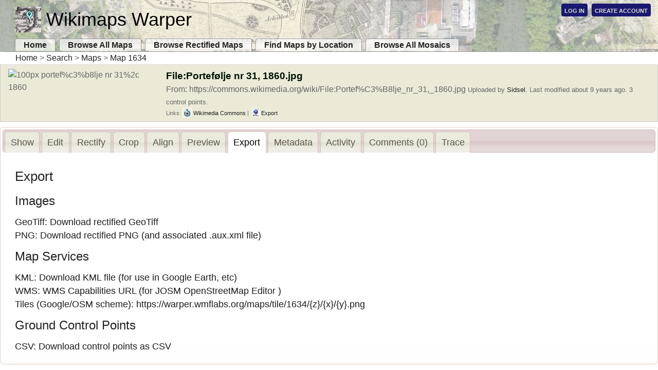

--- FILE ---
content_type: text/html; charset=utf-8
request_url: https://warper.wmflabs.org/maps/1634/export
body_size: 3411
content:
<!DOCTYPE html>
<html>
  <head>
    <meta http-equiv="Content-Type" content="text/html; charset=utf-8"/>
    <title>Wikimaps Warper: Export Map1634 </title>
    <link rel="stylesheet" media="screen" href="/assets/application-08d80f104e764449dd5d96b49f107374.css" />
    <script src="/assets/openlayers/2.8/OpenLayers-2.8/OpenLayers-a7b92b066feb3037497b9991f4445bb5.js"></script>
    <script src="/assets/application-2e318f4f5083a6c77e32e9457b8ace5a.js"></script>
    <script>
//<![CDATA[
jQuery.noConflict();
//]]>
</script>
    <script type="text/javascript">
      var addthis_share = {templates: {twitter: '{{url}} (from @mapwarper@example.com)'}};
      var addthis_config = {ui_click: true};


      jQuery(function() {
        jQuery("#wooTabs").tabs({selected:6});
        jQuery("#wooTabs").bind("tabsselect", function(event, ui) {
          if (typeof (pageTracker) !== 'undefined') {
            pageTracker._trackEvent("Map", ui.tab.title, '1634');
          }
        });

        jQuery("#wooTabs").tabs('option', 'cache', true);
        
        jQuery("#wooTabs").tabs({
          beforeLoad: function( event, ui ) {
            ui.jqXHR.error(function() {
              if (ui.jqXHR.status == 401){
                var flash = "Sorry. You may need to <a class='unauthorized' href='/u/sign_in'>Log In</a> to view this.";
                jQuery(ui.panel).html(flash)
              }
            });
            }
        });

        jQuery("#wooTabs").bind("tabsshow", function(event, ui) {
          if (ui.panel.id == "Rectify") {
            if (typeof to_map != 'undefined') {
              to_map.updateSize();
              from_map.updateSize();
            }
          }
          if (ui.panel.id == "Preview_Rectified_Map") {
            if (typeof warpedmap != 'undefined') {
              warpedmap.updateSize();
            }
          }

          if (ui.panel.id == "Crop") {
            if (typeof clipmap != 'undefined') {
              clipmap.updateSize();
            }
          }

          if (ui.panel.id == "Show") {
            if (typeof umap != 'undefined') {
              umap.div.style.width = "100%";
              umap.updateSize();
            }
          }
          if (ui.panel.id == "Activity_History") {

          }



        }); //end tabshow

      });//end jquery function

    </script>
    <script type="text/javascript">
      // PageLoad function
      // This function is called when  1. after calling $.historyInit(); 2. after calling $.historyLoad(); 3. after pushing "Go Back" button of a browser
      var tabSuffix = "_tab"; //suffix to be added to link to stop jumping
      function pageload(hash) {
        if (hash) {
          // restore ajax loaded state
          if (jQuery.browser.msie) {
            // jquery's $.load() function does't work when hash include special characters like aao.
            hash = encodeURIComponent(hash);
          }
          hash = hash.slice(0, -tabSuffix.length)
          var tab_divs = jQuery("div.ui-tabs-panel", jQuery("#wooTabs").tabs());
          var select_tab_index = 0;
          jQuery.each(tab_divs, function( index, value ) {
            if (hash === value.id){
              select_tab_index = index;
            }
          });
          
          jQuery("#wooTabs").tabs( "option", "active", select_tab_index );
          //jQuery("#wooTabs").tabs("select", hash);
        } else {
          //if there is no hash, wat to do? currently, nothing, as by default it should be displayed tab.
          //show tab  //jQuery("#wooTabs").tabs("select", 0);
        }
      }

      jQuery(document).ready(function() {
        jQuery.historyInit(pageload); //TODO

        // set onlick event for buttons
        jQuery("a[rel='history']").click(function() {

          var hash = this.title + tabSuffix;
          jQuery.historyLoad(hash);
        });
      });
    </script>
    <meta name="csrf-param" content="authenticity_token" />
<meta name="csrf-token" content="C8q3zG+BvFpq2ivHplAzTUHvrsFg5IRRFlBlfkihdSgImVbOzak6dFCdPDBned3mHmJIrGTiZ26rVdqJiTEf3Q==" />
    
  </head>
    <body>
    
    <div id="headerDiv" class="headerDiv">
      <h1><a href="/">Wikimaps Warper</a></h1>
      <div class="user_status">
    <a href="/u/sign_in">Log In</a>
    <a href="/u/sign_up">Create Account</a>
</div>

      <div id="nav">
  <ul id="navlist">
    <li><a href="/">Home</a></li>
    <li class="responsive"><a href="https://warper.wmflabs.org/maps">Browse All Maps</a></li>
    <li class="responsive responsive_narrow"><a href="https://warper.wmflabs.org/maps?show_warped=1">Browse Rectified Maps</a></li>
    <li class="responsive responsive_wide"><a href="https://warper.wmflabs.org/maps/geosearch?show_warped=1">Find Maps by Location</a></li>

    <li class="responsive"><a href="/mosaics">Browse All Mosaics</a></li>

  </ul>
</div>

    </div>
    <a href="/">Home</a> &gt; <a href="https://warper.wmflabs.org/maps">Search</a> &gt; <a href="/maps">Maps</a> &gt; <a href="/maps/1634">Map 1634</a>
    <table id="map_table">
      
<tr>
  <td class="table0">
    <img src="https://upload.wikimedia.org/wikipedia/commons/thumb/2/21/Portef%C3%B8lje_nr_31%2C_1860.jpg/100px-Portef%C3%B8lje_nr_31%2C_1860.jpg" alt="100px portef%c3%b8lje nr 31%2c 1860" />
  </td>
  <td class="table0">
    <span class="maplist_title">
      File:Portefølje nr 31, 1860.jpg
    </span>

    <br />
    <span class="map_description">
      From: https://commons.wikimedia.org/wiki/File:Portef%C3%B8lje_nr_31,_1860.jpg    </span>
    <span class="map_summary">
      Uploaded by <a href="/users/252">Sidsel</a>.
      <span class="map_year">
      </span>
      
      Last modified about 9 years ago.
        3 control points.
    </span>
    <br />

    <span class="map_links">
      

        Links: <a href="https://commons.wikimedia.org/wiki/File:Portef%C3%B8lje_nr_31,_1860.jpg"><img height="16" src="/assets/commons_logo-25x25-1630a2552a684ce34558ef2d6a9a7a46.png"> Wikimedia Commons</a>
          
      <script type="text/javascript">
  var isHovering = false;
  function closeExportWindow(force) {
    if (!isHovering || force) {
      jQuery('#export_window').hide();
    }
  }
  jQuery(document).ready(function() {

    jQuery("#export_window").hide();
    jQuery("#export_button").click(function() {
      var o = jQuery(this).offset();
      jQuery("#export_window").css({'position': 'absolute', 'left': o.left, 'top': o.top + 17});
      jQuery("#export_window").show();
    });

    jQuery("#export_window").mouseenter(function() {
      isHovering = true;
    }).mouseleave(function() {
      isHovering = false;
      setTimeout('closeExportWindow(false)', 700);
    });

    jQuery("#close_export_window").click(function() {
      closeExportWindow(true);
    });

  });
</script>

<span id="export_toolbox">|&nbsp;
  <a href="#" id="export_button" class="export_button"><img height="16" src="/assets/KML-logo-20x25-689189e9cd9f5f53e3b1c7b7ad19ec91.png" alt="Kml logo 20x25" />&nbsp;Export</a>
  <div id="export_window" class="export_float_div hidden" >
    <div id="export_window_inner">
      <div id="export_window_head">
        <span>Export Links</span>
        <a id="close_export_window" href="#" >X</a>
      </div>
      <div id="export_window_content" style="display: block;">
          <ul>
            <li> <a href="https://warper.wmflabs.org/maps/1634.kml"><img src="/assets/KML-logo-20x25-689189e9cd9f5f53e3b1c7b7ad19ec91.png" alt="Kml logo 20x25" />Download KML file</a>  </li>
            <li><a href="https://warper.wmflabs.org/maps/wms/1634?request=GetCapabilities&amp;service=WMS&amp;version=1.1.1"><img src="/assets/wms-20x25-bb7513a2091d04a4fbb34d3ac3d53363.png" alt="Wms 20x25" />WMS Capabilities URL</a> </li>
            <li>
              <a href="https://warper.wmflabs.org/maps/tile/1634/z/x/y"><img src="/assets/tiles-20x25-b49ab19d5f5f2ece3cb20a0a750d955f.png" alt="Tiles 20x25" />Tiles base URL</a> 
            </li>
            <li><a href="https://warper.wmflabs.org/maps/1634/gcps.csv"><img src="/assets/csv-20x25-6bb4f7d2df14b1f8031eac9c98523bdf.png" alt="Csv 20x25" />Download points as CSV</a></li>
              <li> Log in for</li>
            <li> More export options </li>
          </ul>
        <div style="clear:both;"></div>
      </div>
      <div id="export_window_foot" style="display: block;">
        Wikimaps Warper
      </div>
    </div>
  </div>
</span>

    </span>
  </td>
</tr>

    </table>

    <div id="wooTabs">
      <ul>
            <li><a id="aaShow" rel="history" href="/maps/1634" title="Show">
                <span>Show</span>
              </a></li>
            <li><a id="aaEdit" rel="history" href="/maps/1634/edit" title="Edit">
                <span>Edit</span>
              </a></li>
            <li><a id="aaRectify" rel="history" href="/maps/1634/warp" title="Rectify">
                <span>Rectify</span>
              </a></li>
            <li><a id="aaCrop" rel="history" href="/maps/1634/clip" title="Crop">
                <span>Crop</span>
              </a></li>
            <li><a id="aaAlign" rel="history" href="/maps/1634/align" title="Align">
                <span>Align</span>
              </a></li>
            <li><a id="aaPreview" rel="history" href="/maps/1634/warped" title="Preview">
                <span>Preview</span>
              </a></li>
            <li><a id="aaExport" rel="history" href="#Export" title="Export">
                <span>Export</span>
              </a></li>
            <li><a id="aaMetadata" rel="history" href="/maps/1634/metadata" title="Metadata">
                <span>Metadata</span>
              </a></li>
            <li><a id="aaActivity" rel="history" href="/maps/1634/activity" title="Activity">
                <span>Activity</span>
              </a></li>
            <li><a id="aaComments" rel="history" href="/maps/1634/comments" title="Comments">
                <span>Comments (0)</span>
              </a></li>
            <li><a id="aaTrace" rel="history" href="/maps/1634/trace" title="Trace">
                <span>Trace</span>
              </a></li>
      </ul>
      <div id="Export" >
        
        <h2>Export</h2>
<h3>Images</h3>
<ul>
  <li>
    GeoTiff: <a href="https://warper.wmflabs.org/maps/1634/export.tif">Download rectified GeoTiff</a>
  </li>
  <li>
    PNG: <a href="https://warper.wmflabs.org/maps/1634/export.png">Download rectified PNG</a>
    (and associated <a href="https://warper.wmflabs.org/maps/1634/export.aux_xml">.aux.xml</a> file)
  </li>
</ul>
<h3>Map Services</h3>
<ul>
  <li>KML: <a href="https://warper.wmflabs.org/maps/1634.kml">Download KML file</a> (for use in Google Earth, etc)</li>
  <li>
    WMS: <a href="https://warper.wmflabs.org/maps/wms/1634?request=GetCapabilities&amp;service=WMS&amp;version=1.1.1">WMS Capabilities URL</a>
    (<a href="https://warper.wmflabs.org/maps/wms/1634?request=GetMap&amp;version=1.1.1&amp;styles=&amp;format=image/png&amp;srs={proj}&amp;exceptions=application/vnd.ogc.session.inimage&amp;width={width}&amp;height={height}&amp;BBOX={bbox}&amp;">for JOSM OpenStreetMap Editor</a>    )
  </li>
  <li>
    Tiles (Google/OSM scheme): https://warper.wmflabs.org/maps/tile/1634/{z}/{x}/{y}.png
  </li>
</ul>
<h3>Ground Control Points</h3>
<ul>
  <li>CSV: <a href="https://warper.wmflabs.org/maps/1634/gcps.csv">Download control points as CSV</a> </li>
</ul>

      </div>

    </div>

    <div id="panel-under-tabs">

    </div>


    <div id="footer">
      <!-- empty, aww -->
    </div>


  </body>
</html>


--- FILE ---
content_type: text/css
request_url: https://warper.wmflabs.org/assets/application-08d80f104e764449dd5d96b49f107374.css
body_size: 10832
content:
div.olLayerDiv{-moz-user-select:none}.olLayerGoogleCopyright{left:2px;bottom:2px}.olLayerGooglePoweredBy{left:2px;bottom:15px}.olControlAttribution{font-size:smaller;right:3px;bottom:4.5em;position:absolute;display:block}.olControlScale{right:3px;bottom:3em;display:block;position:absolute;font-size:smaller}.olControlScaleLine{left:10px;bottom:15px;font-size:xx-small}.olControlScaleLineBottom{border:solid 2px black;border-bottom:none;margin-top:-2px;text-align:center}.olControlScaleLineTop{border:solid 2px black;border-top:none;text-align:center}.olControlPermalink{right:3px;bottom:1.5em;display:block;position:absolute;font-size:smaller}div.olControlMousePosition{bottom:0em;right:3px;display:block;position:absolute;font-family:Arial;font-size:smaller}.olControlOverviewMapContainer{position:absolute;bottom:0px;right:0px}.olControlOverviewMapElement{padding:10px 18px 10px 10px;background-color:#00008B;-moz-border-radius:1em 0 0 0}.olControlOverviewMapMinimizeButton{right:0px;bottom:80px}.olControlOverviewMapMaximizeButton{right:0px;bottom:80px}.olControlOverviewMapExtentRectangle{overflow:hidden;background-image:url("img/blank.gif");cursor:move;border:2px dotted red}.olControlOverviewMapRectReplacement{overflow:hidden;cursor:move;background-image:url("img/overview_replacement.gif");background-repeat:no-repeat;background-position:center}.olLayerGeoRSSDescription{float:left;width:100%;overflow:auto;font-size:1.0em}.olLayerGeoRSSClose{float:right;color:gray;font-size:1.2em;margin-right:6px;font-family:sans-serif}.olLayerGeoRSSTitle{float:left;font-size:1.2em}.olPopupContent{padding:5px;overflow:auto}.olControlNavToolbar{width:0px;height:0px}.olControlNavToolbar div{display:block;width:28px;height:28px;top:300px;left:6px;position:relative}.olControlNavigationHistoryPreviousItemActive{background-image:url("img/view_previous_on.png");background-repeat:no-repeat;width:24px;height:24px}.olControlNavigationHistoryPreviousItemInactive{background-image:url("img/view_previous_off.png");background-repeat:no-repeat;width:24px;height:24px}.olControlNavigationHistoryNextItemActive{background-image:url("img/view_next_on.png");background-repeat:no-repeat;width:24px;height:24px}.olControlNavigationHistoryNextItemInactive{background-image:url("img/view_next_off.png");background-repeat:no-repeat;width:24px;height:24px}.olControlNavToolbar .olControlNavigationItemActive{background-image:url("img/panning-hand-on.png");background-repeat:no-repeat}.olControlNavToolbar .olControlNavigationItemInactive{background-image:url("img/panning-hand-off.png");background-repeat:no-repeat}.olControlNavToolbar .olControlZoomBoxItemActive{background-image:url("img/drag-rectangle-on.png");background-color:orange;background-repeat:no-repeat}.olControlNavToolbar .olControlZoomBoxItemInactive{background-image:url("img/drag-rectangle-off.png");background-repeat:no-repeat}.olControlEditingToolbar{float:right;right:0px;height:30px;width:200px}.olControlEditingToolbar div{float:right;width:24px;height:24px;margin:5px}.olControlEditingToolbar .olControlNavigationItemActive{background-image:url("img/editing_tool_bar.png");background-repeat:no-repeat;background-position:-103px -23px}.olControlEditingToolbar .olControlNavigationItemInactive{background-image:url("img/editing_tool_bar.png");background-repeat:no-repeat;background-position:-103px -0px}.olControlEditingToolbar .olControlDrawFeaturePointItemActive{background-image:url("img/editing_tool_bar.png");background-repeat:no-repeat;background-position:-77px -23px}.olControlEditingToolbar .olControlDrawFeaturePointItemInactive{background-image:url("img/editing_tool_bar.png");background-repeat:no-repeat;background-position:-77px -0px}.olControlEditingToolbar .olControlDrawFeaturePathItemInactive{background-image:url("img/editing_tool_bar.png");background-repeat:no-repeat;background-position:-51px 0px}.olControlEditingToolbar .olControlDrawFeaturePathItemActive{background-image:url("img/editing_tool_bar.png");background-repeat:no-repeat;background-position:-51px -23px}.olControlEditingToolbar .olControlDrawFeaturePolygonItemInactive{background-image:url("img/editing_tool_bar.png");background-repeat:no-repeat;background-position:-26px 0px}.olControlEditingToolbar .olControlDrawFeaturePolygonItemActive{background-image:url("img/editing_tool_bar.png");background-repeat:no-repeat;background-position:-26px -23px}.olControlEditingToolbar .olControlDragFeatureItemInactive{background-image:url("img/editing_tool_bar.png");background-repeat:no-repeat;background-position:-1px 0px}.olControlEditingToolbar .olControlDragFeatureItemActive{background-image:url("img/editing_tool_bar.png");background-repeat:no-repeat;background-position:-1px -23px}.olHandlerBoxZoomBox{border:2px solid red;position:absolute;background-color:white;opacity:0.50;font-size:1px;filter:alpha(opacity=50)}.olPopupCloseBox{background:url("img/close.gif") no-repeat;cursor:pointer}.olControlNoSelect{-moz-user-select:none}.ui-helper-hidden{display:none}.ui-helper-hidden-accessible{position:absolute;left:-99999999px}.ui-helper-reset{margin:0;padding:0;border:0;outline:0;line-height:1.3;text-decoration:none;font-size:100%;list-style:none}.ui-helper-clearfix:after{content:".";display:block;height:0;clear:both;visibility:hidden}.ui-helper-clearfix{display:inline-block}* html .ui-helper-clearfix{height:1%}.ui-helper-clearfix{display:block}.ui-helper-zfix{width:100%;height:100%;top:0;left:0;position:absolute;opacity:0;filter:Alpha(Opacity=0)}.ui-state-disabled{cursor:default !important}.ui-icon{display:block;text-indent:-99999px;overflow:hidden;background-repeat:no-repeat}.ui-widget-overlay{position:absolute;top:0;left:0;width:100%;height:100%}.ui-widget{font-family:Verdana,Arial,sans-serif;font-size:1.1em}.ui-widget input,.ui-widget select,.ui-widget textarea,.ui-widget button{font-family:Verdana,Arial,sans-serif;font-size:1em}.ui-widget-content{border:1px solid #e0cfc2;background:#fff url(/assets/ui-bg_inset-soft_100_ffffff_1x100-57bc425804d9e8bd804bd09b058c7c5e.png) 50% bottom repeat-x;color:#1e1b1d}.ui-widget-content a{color:#1e1b1d}.ui-widget-header{border:1px solid #d4babd;background:#d9c6c8 url(/assets/ui-bg_glass_60_d9c6c8_1x400-72d331368a0508e08314e46e476e93c0.png) 50% 50% repeat-x;color:#BB0000;font-weight:bold}.ui-widget-header a{color:#ffffff}.ui-state-default,.ui-widget-content .ui-state-default{border:1px solid #cdc3b7;background:#e3e3d4 url(/assets/ui-bg_glass_70_e3e3d4_1x400-99a6f4ebd621f2db1c6822e47b1e3b49.png) 50% 50% repeat-x;font-weight:normal;color:#5e564b;outline:none}.ui-state-default a,.ui-state-default a:link,.ui-state-default a:visited{color:#5e564b;text-decoration:none;outline:none}.ui-state-hover,.ui-widget-content .ui-state-hover,.ui-state-focus,.ui-widget-content .ui-state-focus{border:1px solid #f5ad66;background:#f5f0e5 url(/assets/ui-bg_glass_100_f5f0e5_1x400-8d401615c8780c3c0712ecc3603fecb5.png) 50% 50% repeat-x;font-weight:normal;color:#990000;outline:none}.ui-state-hover a,.ui-state-hover a:hover{color:#001100;text-decoration:none;outline:none}.ui-state-active,.ui-widget-content .ui-state-active{border:1px solid #e0cfc2;background:#fff url(/assets/ui-bg_glass_100_ffffff_1x400-8f7e9b77e6fcccdc5d6471261328227a.png) 50% 50% repeat-x;font-weight:normal;color:#000000;outline:none}.ui-state-active a,.ui-state-active a:link,.ui-state-active a:visited{color:#000000;outline:none;text-decoration:none}.ui-state-highlight,.ui-widget-content .ui-state-highlight{border:1px solid #d9bb73;background:#f5f5b5 url(/assets/ui-bg_highlight-hard_75_f5f5b5_1x100-0de0f4c2140167c97db25d3ff5830cc2.png) 50% top repeat-x;color:#060200}.ui-state-highlight a,.ui-widget-content .ui-state-highlight a{color:#060200}.ui-state-error,.ui-widget-content .ui-state-error{border:1px solid #f8893f;background:#fee4bd url(/assets/ui-bg_highlight-hard_65_fee4bd_1x100-5797ff84cff1cd687d0d46040a66a39b.png) 50% top repeat-x;color:#592003}.ui-state-error a,.ui-widget-content .ui-state-error a{color:#592003}.ui-state-error-text,.ui-widget-content .ui-state-error-text{color:#592003}.ui-state-disabled,.ui-widget-content .ui-state-disabled{opacity:.35;filter:Alpha(Opacity=35);background-image:none}.ui-priority-primary,.ui-widget-content .ui-priority-primary{font-weight:bold}.ui-priority-secondary,.ui-widget-content .ui-priority-secondary{opacity:.7;filter:Alpha(Opacity=70);font-weight:normal}.ui-icon{width:16px;height:16px;background-image:url(/assets/ui-icons_c47a23_256x240-82910c388fd0e27360c802ffe8bdef68.png)}.ui-widget-content .ui-icon{background-image:url(/assets/ui-icons_c47a23_256x240-82910c388fd0e27360c802ffe8bdef68.png)}.ui-widget-header .ui-icon{background-image:url(/assets/ui-icons_ffffff_256x240-106144d2191dd082f81cdf3ef17671d3.png)}.ui-state-default .ui-icon{background-image:url(/assets/ui-icons_f08000_256x240-6edee10324f49de6bd1a265cabec3515.png)}.ui-state-hover .ui-icon,.ui-state-focus .ui-icon{background-image:url(/assets/ui-icons_f08000_256x240-6edee10324f49de6bd1a265cabec3515.png)}.ui-state-active .ui-icon{background-image:url(/assets/ui-icons_f35f07_256x240-9e8f6d20e9512b9d3a9b57e8cd4139cb.png)}.ui-state-highlight .ui-icon{background-image:url(/assets/ui-icons_cb672b_256x240-282800074b0d6a0d94427484d83d5d97.png)}.ui-state-error .ui-icon,.ui-state-error-text .ui-icon{background-image:url(/assets/ui-icons_ff7519_256x240-38025985fb92be98777a45c71f237c67.png)}.ui-icon-carat-1-n{background-position:0 0}.ui-icon-carat-1-ne{background-position:-16px 0}.ui-icon-carat-1-e{background-position:-32px 0}.ui-icon-carat-1-se{background-position:-48px 0}.ui-icon-carat-1-s{background-position:-64px 0}.ui-icon-carat-1-sw{background-position:-80px 0}.ui-icon-carat-1-w{background-position:-96px 0}.ui-icon-carat-1-nw{background-position:-112px 0}.ui-icon-carat-2-n-s{background-position:-128px 0}.ui-icon-carat-2-e-w{background-position:-144px 0}.ui-icon-triangle-1-n{background-position:0 -16px}.ui-icon-triangle-1-ne{background-position:-16px -16px}.ui-icon-triangle-1-e{background-position:-32px -16px}.ui-icon-triangle-1-se{background-position:-48px -16px}.ui-icon-triangle-1-s{background-position:-64px -16px}.ui-icon-triangle-1-sw{background-position:-80px -16px}.ui-icon-triangle-1-w{background-position:-96px -16px}.ui-icon-triangle-1-nw{background-position:-112px -16px}.ui-icon-triangle-2-n-s{background-position:-128px -16px}.ui-icon-triangle-2-e-w{background-position:-144px -16px}.ui-icon-arrow-1-n{background-position:0 -32px}.ui-icon-arrow-1-ne{background-position:-16px -32px}.ui-icon-arrow-1-e{background-position:-32px -32px}.ui-icon-arrow-1-se{background-position:-48px -32px}.ui-icon-arrow-1-s{background-position:-64px -32px}.ui-icon-arrow-1-sw{background-position:-80px -32px}.ui-icon-arrow-1-w{background-position:-96px -32px}.ui-icon-arrow-1-nw{background-position:-112px -32px}.ui-icon-arrow-2-n-s{background-position:-128px -32px}.ui-icon-arrow-2-ne-sw{background-position:-144px -32px}.ui-icon-arrow-2-e-w{background-position:-160px -32px}.ui-icon-arrow-2-se-nw{background-position:-176px -32px}.ui-icon-arrowstop-1-n{background-position:-192px -32px}.ui-icon-arrowstop-1-e{background-position:-208px -32px}.ui-icon-arrowstop-1-s{background-position:-224px -32px}.ui-icon-arrowstop-1-w{background-position:-240px -32px}.ui-icon-arrowthick-1-n{background-position:0 -48px}.ui-icon-arrowthick-1-ne{background-position:-16px -48px}.ui-icon-arrowthick-1-e{background-position:-32px -48px}.ui-icon-arrowthick-1-se{background-position:-48px -48px}.ui-icon-arrowthick-1-s{background-position:-64px -48px}.ui-icon-arrowthick-1-sw{background-position:-80px -48px}.ui-icon-arrowthick-1-w{background-position:-96px -48px}.ui-icon-arrowthick-1-nw{background-position:-112px -48px}.ui-icon-arrowthick-2-n-s{background-position:-128px -48px}.ui-icon-arrowthick-2-ne-sw{background-position:-144px -48px}.ui-icon-arrowthick-2-e-w{background-position:-160px -48px}.ui-icon-arrowthick-2-se-nw{background-position:-176px -48px}.ui-icon-arrowthickstop-1-n{background-position:-192px -48px}.ui-icon-arrowthickstop-1-e{background-position:-208px -48px}.ui-icon-arrowthickstop-1-s{background-position:-224px -48px}.ui-icon-arrowthickstop-1-w{background-position:-240px -48px}.ui-icon-arrowreturnthick-1-w{background-position:0 -64px}.ui-icon-arrowreturnthick-1-n{background-position:-16px -64px}.ui-icon-arrowreturnthick-1-e{background-position:-32px -64px}.ui-icon-arrowreturnthick-1-s{background-position:-48px -64px}.ui-icon-arrowreturn-1-w{background-position:-64px -64px}.ui-icon-arrowreturn-1-n{background-position:-80px -64px}.ui-icon-arrowreturn-1-e{background-position:-96px -64px}.ui-icon-arrowreturn-1-s{background-position:-112px -64px}.ui-icon-arrowrefresh-1-w{background-position:-128px -64px}.ui-icon-arrowrefresh-1-n{background-position:-144px -64px}.ui-icon-arrowrefresh-1-e{background-position:-160px -64px}.ui-icon-arrowrefresh-1-s{background-position:-176px -64px}.ui-icon-arrow-4{background-position:0 -80px}.ui-icon-arrow-4-diag{background-position:-16px -80px}.ui-icon-extlink{background-position:-32px -80px}.ui-icon-newwin{background-position:-48px -80px}.ui-icon-refresh{background-position:-64px -80px}.ui-icon-shuffle{background-position:-80px -80px}.ui-icon-transfer-e-w{background-position:-96px -80px}.ui-icon-transferthick-e-w{background-position:-112px -80px}.ui-icon-folder-collapsed{background-position:0 -96px}.ui-icon-folder-open{background-position:-16px -96px}.ui-icon-document{background-position:-32px -96px}.ui-icon-document-b{background-position:-48px -96px}.ui-icon-note{background-position:-64px -96px}.ui-icon-mail-closed{background-position:-80px -96px}.ui-icon-mail-open{background-position:-96px -96px}.ui-icon-suitcase{background-position:-112px -96px}.ui-icon-comment{background-position:-128px -96px}.ui-icon-person{background-position:-144px -96px}.ui-icon-print{background-position:-160px -96px}.ui-icon-trash{background-position:-176px -96px}.ui-icon-locked{background-position:-192px -96px}.ui-icon-unlocked{background-position:-208px -96px}.ui-icon-bookmark{background-position:-224px -96px}.ui-icon-tag{background-position:-240px -96px}.ui-icon-home{background-position:0 -112px}.ui-icon-flag{background-position:-16px -112px}.ui-icon-calendar{background-position:-32px -112px}.ui-icon-cart{background-position:-48px -112px}.ui-icon-pencil{background-position:-64px -112px}.ui-icon-clock{background-position:-80px -112px}.ui-icon-disk{background-position:-96px -112px}.ui-icon-calculator{background-position:-112px -112px}.ui-icon-zoomin{background-position:-128px -112px}.ui-icon-zoomout{background-position:-144px -112px}.ui-icon-search{background-position:-160px -112px}.ui-icon-wrench{background-position:-176px -112px}.ui-icon-gear{background-position:-192px -112px}.ui-icon-heart{background-position:-208px -112px}.ui-icon-star{background-position:-224px -112px}.ui-icon-link{background-position:-240px -112px}.ui-icon-cancel{background-position:0 -128px}.ui-icon-plus{background-position:-16px -128px}.ui-icon-plusthick{background-position:-32px -128px}.ui-icon-minus{background-position:-48px -128px}.ui-icon-minusthick{background-position:-64px -128px}.ui-icon-close{background-position:-80px -128px}.ui-icon-closethick{background-position:-96px -128px}.ui-icon-key{background-position:-112px -128px}.ui-icon-lightbulb{background-position:-128px -128px}.ui-icon-scissors{background-position:-144px -128px}.ui-icon-clipboard{background-position:-160px -128px}.ui-icon-copy{background-position:-176px -128px}.ui-icon-contact{background-position:-192px -128px}.ui-icon-image{background-position:-208px -128px}.ui-icon-video{background-position:-224px -128px}.ui-icon-script{background-position:-240px -128px}.ui-icon-alert{background-position:0 -144px}.ui-icon-info{background-position:-16px -144px}.ui-icon-notice{background-position:-32px -144px}.ui-icon-help{background-position:-48px -144px}.ui-icon-check{background-position:-64px -144px}.ui-icon-bullet{background-position:-80px -144px}.ui-icon-radio-off{background-position:-96px -144px}.ui-icon-radio-on{background-position:-112px -144px}.ui-icon-pin-w{background-position:-128px -144px}.ui-icon-pin-s{background-position:-144px -144px}.ui-icon-play{background-position:0 -160px}.ui-icon-pause{background-position:-16px -160px}.ui-icon-seek-next{background-position:-32px -160px}.ui-icon-seek-prev{background-position:-48px -160px}.ui-icon-seek-end{background-position:-64px -160px}.ui-icon-seek-first{background-position:-80px -160px}.ui-icon-stop{background-position:-96px -160px}.ui-icon-eject{background-position:-112px -160px}.ui-icon-volume-off{background-position:-128px -160px}.ui-icon-volume-on{background-position:-144px -160px}.ui-icon-power{background-position:0 -176px}.ui-icon-signal-diag{background-position:-16px -176px}.ui-icon-signal{background-position:-32px -176px}.ui-icon-battery-0{background-position:-48px -176px}.ui-icon-battery-1{background-position:-64px -176px}.ui-icon-battery-2{background-position:-80px -176px}.ui-icon-battery-3{background-position:-96px -176px}.ui-icon-circle-plus{background-position:0 -192px}.ui-icon-circle-minus{background-position:-16px -192px}.ui-icon-circle-close{background-position:-32px -192px}.ui-icon-circle-triangle-e{background-position:-48px -192px}.ui-icon-circle-triangle-s{background-position:-64px -192px}.ui-icon-circle-triangle-w{background-position:-80px -192px}.ui-icon-circle-triangle-n{background-position:-96px -192px}.ui-icon-circle-arrow-e{background-position:-112px -192px}.ui-icon-circle-arrow-s{background-position:-128px -192px}.ui-icon-circle-arrow-w{background-position:-144px -192px}.ui-icon-circle-arrow-n{background-position:-160px -192px}.ui-icon-circle-zoomin{background-position:-176px -192px}.ui-icon-circle-zoomout{background-position:-192px -192px}.ui-icon-circle-check{background-position:-208px -192px}.ui-icon-circlesmall-plus{background-position:0 -208px}.ui-icon-circlesmall-minus{background-position:-16px -208px}.ui-icon-circlesmall-close{background-position:-32px -208px}.ui-icon-squaresmall-plus{background-position:-48px -208px}.ui-icon-squaresmall-minus{background-position:-64px -208px}.ui-icon-squaresmall-close{background-position:-80px -208px}.ui-icon-grip-dotted-vertical{background-position:0 -224px}.ui-icon-grip-dotted-horizontal{background-position:-16px -224px}.ui-icon-grip-solid-vertical{background-position:-32px -224px}.ui-icon-grip-solid-horizontal{background-position:-48px -224px}.ui-icon-gripsmall-diagonal-se{background-position:-64px -224px}.ui-icon-grip-diagonal-se{background-position:-80px -224px}.ui-corner-tl{-moz-border-radius-topleft:6px;-webkit-border-top-left-radius:6px}.ui-corner-tr{-moz-border-radius-topright:6px;-webkit-border-top-right-radius:6px}.ui-corner-bl{-moz-border-radius-bottomleft:6px;-webkit-border-bottom-left-radius:6px}.ui-corner-br{-moz-border-radius-bottomright:6px;-webkit-border-bottom-right-radius:6px}.ui-corner-top{-moz-border-radius-topleft:6px;-webkit-border-top-left-radius:6px;-moz-border-radius-topright:6px;-webkit-border-top-right-radius:6px}.ui-corner-bottom{-moz-border-radius-bottomleft:6px;-webkit-border-bottom-left-radius:6px;-moz-border-radius-bottomright:6px;-webkit-border-bottom-right-radius:6px}.ui-corner-right{-moz-border-radius-topright:6px;-webkit-border-top-right-radius:6px;-moz-border-radius-bottomright:6px;-webkit-border-bottom-right-radius:6px}.ui-corner-left{-moz-border-radius-topleft:6px;-webkit-border-top-left-radius:6px;-moz-border-radius-bottomleft:6px;-webkit-border-bottom-left-radius:6px}.ui-corner-all{-moz-border-radius:6px;-webkit-border-radius:6px}.ui-widget-overlay{background:#aaa url(/assets/ui-bg_flat_75_aaaaaa_40x100-5bcbf3026b549e3f5ad30b55945c5ac3.png) 50% 50% repeat-x;opacity:.30;filter:Alpha(Opacity=30)}.ui-widget-shadow{margin:-8px 0 0 -8px;padding:8px;background:#aaa url(/assets/ui-bg_flat_75_aaaaaa_40x100-5bcbf3026b549e3f5ad30b55945c5ac3.png) 50% 50% repeat-x;opacity:.30;filter:Alpha(Opacity=30);-moz-border-radius:8px;-webkit-border-radius:8px}.ui-accordion .ui-accordion-header{cursor:pointer;position:relative;margin-top:1px;zoom:1}.ui-accordion .ui-accordion-li-fix{display:inline}.ui-accordion .ui-accordion-header-active{border-bottom:0 !important}.ui-accordion .ui-accordion-header a{display:block;font-size:1em;padding:.5em .5em .5em 2.2em}.ui-accordion .ui-accordion-header .ui-icon{position:absolute;left:.5em;top:50%;margin-top:-8px}.ui-accordion .ui-accordion-content{padding:1em 2.2em;border-top:0;margin-top:-2px;position:relative;top:1px;margin-bottom:2px;overflow:auto;display:none}.ui-accordion .ui-accordion-content-active{display:block}.ui-datepicker{width:17em;padding:.2em .2em 0}.ui-datepicker .ui-datepicker-header{position:relative;padding:.2em 0}.ui-datepicker .ui-datepicker-prev,.ui-datepicker .ui-datepicker-next{position:absolute;top:2px;width:1.8em;height:1.8em}.ui-datepicker .ui-datepicker-prev-hover,.ui-datepicker .ui-datepicker-next-hover{top:1px}.ui-datepicker .ui-datepicker-prev{left:2px}.ui-datepicker .ui-datepicker-next{right:2px}.ui-datepicker .ui-datepicker-prev-hover{left:1px}.ui-datepicker .ui-datepicker-next-hover{right:1px}.ui-datepicker .ui-datepicker-prev span,.ui-datepicker .ui-datepicker-next span{display:block;position:absolute;left:50%;margin-left:-8px;top:50%;margin-top:-8px}.ui-datepicker .ui-datepicker-title{margin:0 2.3em;line-height:1.8em;text-align:center}.ui-datepicker .ui-datepicker-title select{float:left;font-size:1em;margin:1px 0}.ui-datepicker select.ui-datepicker-month-year{width:100%}.ui-datepicker select.ui-datepicker-month,.ui-datepicker select.ui-datepicker-year{width:49%}.ui-datepicker .ui-datepicker-title select.ui-datepicker-year{float:right}.ui-datepicker table{width:100%;font-size:.9em;border-collapse:collapse;margin:0 0 .4em}.ui-datepicker th{padding:.7em .3em;text-align:center;font-weight:bold;border:0}.ui-datepicker td{border:0;padding:1px}.ui-datepicker td span,.ui-datepicker td a{display:block;padding:.2em;text-align:right;text-decoration:none}.ui-datepicker .ui-datepicker-buttonpane{background-image:none;margin:.7em 0 0 0;padding:0 .2em;border-left:0;border-right:0;border-bottom:0}.ui-datepicker .ui-datepicker-buttonpane button{float:right;margin:.5em .2em .4em;cursor:pointer;padding:.2em .6em .3em .6em;width:auto;overflow:visible}.ui-datepicker .ui-datepicker-buttonpane button.ui-datepicker-current{float:left}.ui-datepicker.ui-datepicker-multi{width:auto}.ui-datepicker-multi .ui-datepicker-group{float:left}.ui-datepicker-multi .ui-datepicker-group table{width:95%;margin:0 auto .4em}.ui-datepicker-multi-2 .ui-datepicker-group{width:50%}.ui-datepicker-multi-3 .ui-datepicker-group{width:33.3%}.ui-datepicker-multi-4 .ui-datepicker-group{width:25%}.ui-datepicker-multi .ui-datepicker-group-last .ui-datepicker-header{border-left-width:0}.ui-datepicker-multi .ui-datepicker-group-middle .ui-datepicker-header{border-left-width:0}.ui-datepicker-multi .ui-datepicker-buttonpane{clear:left}.ui-datepicker-row-break{clear:both;width:100%}.ui-datepicker-rtl{direction:rtl}.ui-datepicker-rtl .ui-datepicker-prev{right:2px;left:auto}.ui-datepicker-rtl .ui-datepicker-next{left:2px;right:auto}.ui-datepicker-rtl .ui-datepicker-prev:hover{right:1px;left:auto}.ui-datepicker-rtl .ui-datepicker-next:hover{left:1px;right:auto}.ui-datepicker-rtl .ui-datepicker-buttonpane{clear:right}.ui-datepicker-rtl .ui-datepicker-buttonpane button{float:left}.ui-datepicker-rtl .ui-datepicker-buttonpane button.ui-datepicker-current{float:right}.ui-datepicker-rtl .ui-datepicker-group{float:right}.ui-datepicker-rtl .ui-datepicker-group-last .ui-datepicker-header{border-right-width:0;border-left-width:1px}.ui-datepicker-rtl .ui-datepicker-group-middle .ui-datepicker-header{border-right-width:0;border-left-width:1px}.ui-datepicker-cover{display:none;display/**/:block;position:absolute;z-index:-1;filter:mask();top:-4px;left:-4px;width:200px;height:200px}.ui-dialog{position:relative;padding:.2em;width:300px}.ui-dialog .ui-dialog-titlebar{padding:.5em .3em .3em 1em;position:relative}.ui-dialog .ui-dialog-title{float:left;margin:.1em 0 .2em}.ui-dialog .ui-dialog-titlebar-close{position:absolute;right:.3em;top:50%;width:19px;margin:-10px 0 0 0;padding:1px;height:18px}.ui-dialog .ui-dialog-titlebar-close span{display:block;margin:1px}.ui-dialog .ui-dialog-titlebar-close:hover,.ui-dialog .ui-dialog-titlebar-close:focus{padding:0}.ui-dialog .ui-dialog-content{border:0;padding:.5em 1em;background:none;overflow:auto;zoom:1}.ui-dialog .ui-dialog-buttonpane{text-align:left;border-width:1px 0 0 0;background-image:none;margin:.5em 0 0 0;padding:.3em 1em .5em .4em}.ui-dialog .ui-dialog-buttonpane button{float:right;margin:.5em .4em .5em 0;cursor:pointer;padding:.2em .6em .3em .6em;line-height:1.4em;width:auto;overflow:visible}.ui-dialog .ui-resizable-se{width:14px;height:14px;right:3px;bottom:3px}.ui-draggable .ui-dialog-titlebar{cursor:move}.ui-progressbar{height:2em;text-align:left}.ui-progressbar .ui-progressbar-value{margin:-1px;height:100%}.ui-resizable{position:relative}.ui-resizable-handle{position:absolute;font-size:0.1px;z-index:99999;display:block}.ui-resizable-disabled .ui-resizable-handle,.ui-resizable-autohide .ui-resizable-handle{display:none}.ui-resizable-n{cursor:n-resize;height:7px;width:100%;top:-5px;left:0px}.ui-resizable-s{cursor:s-resize;height:7px;width:100%;bottom:-5px;left:0px}.ui-resizable-e{cursor:e-resize;width:7px;right:-5px;top:0px;height:100%}.ui-resizable-w{cursor:w-resize;width:7px;left:-5px;top:0px;height:100%}.ui-resizable-se{cursor:se-resize;width:12px;height:12px;right:1px;bottom:1px}.ui-resizable-sw{cursor:sw-resize;width:9px;height:9px;left:-5px;bottom:-5px}.ui-resizable-nw{cursor:nw-resize;width:9px;height:9px;left:-5px;top:-5px}.ui-resizable-ne{cursor:ne-resize;width:9px;height:9px;right:-5px;top:-5px}.ui-slider{position:relative;text-align:left}.ui-slider .ui-slider-handle{position:absolute;z-index:2;width:1.2em;height:1.2em;cursor:default}.ui-slider .ui-slider-range{position:absolute;z-index:1;font-size:.7em;display:block;border:0}.ui-slider-horizontal{height:.8em}.ui-slider-horizontal .ui-slider-handle{top:-.3em;margin-left:-.6em}.ui-slider-horizontal .ui-slider-range{top:0;height:100%}.ui-slider-horizontal .ui-slider-range-min{left:0}.ui-slider-horizontal .ui-slider-range-max{right:0}.ui-slider-vertical{width:.8em;height:100px}.ui-slider-vertical .ui-slider-handle{left:-.3em;margin-left:0;margin-bottom:-.6em}.ui-slider-vertical .ui-slider-range{left:0;width:100%}.ui-slider-vertical .ui-slider-range-min{bottom:0}.ui-slider-vertical .ui-slider-range-max{top:0}.ui-tabs{padding:.2em;zoom:1}.ui-tabs .ui-tabs-nav{list-style:none;position:relative;padding:.2em .2em 0}.ui-tabs .ui-tabs-nav li{position:relative;float:left;border-bottom-width:0 !important;margin:0 .2em -1px 0;padding:0}.ui-tabs .ui-tabs-nav li a{float:left;text-decoration:none;padding:.5em 1em}.ui-tabs .ui-tabs-nav li.ui-tabs-selected{padding-bottom:1px;border-bottom-width:0}.ui-tabs .ui-tabs-nav li.ui-tabs-selected a,.ui-tabs .ui-tabs-nav li.ui-state-disabled a,.ui-tabs .ui-tabs-nav li.ui-state-processing a{cursor:text}.ui-tabs .ui-tabs-nav li a,.ui-tabs.ui-tabs-collapsible .ui-tabs-nav li.ui-tabs-selected a{cursor:pointer}.ui-tabs .ui-tabs-panel{padding:1em 1.4em;display:block;border-width:0;background:none}.ui-tabs .ui-tabs-hide{position:absolute;top:-10000px;left:-10000px}#tabs{margin-top:10px;float:left;width:100%;background:#fff url("../assets/tabs/bg_y.gif") repeat-x bottom}#tabs ul{margin:0;padding:10px 10px 0 10px;list-style:none}#tabs li{float:left;background:url("../assets/tabs/tab2_left.gif") no-repeat left top;margin:0;padding:0 0 0 9px}#tabs .disabled{display:block;background:url("../assets/tabs/tab2_right.gif") no-repeat right top;padding:5px 35px 2px 6px;text-decoration:none;padding-left:15px;color:#999696}#tabs a{display:block;background:url("../assets/tabs/tab2_right.gif") no-repeat right top;padding:5px 35px 2px 6px;text-decoration:none;padding-left:15px}#tabs a:hover{text-decoration:underline}#tabs li.current_tab{background-image:url("../assets/tabs/tab2_left_on.gif")}#tabs li.current_tab a{background-image:url("../assets/tabs/tab2_right_on.gif");padding-bottom:3px;color:#000}html,body,div,span,applet,object,iframe,h1,h2,h3,h4,h5,h6,p,blockquote,pre,a,abbr,acronym,address,big,cite,code,del,dfn,em,img,ins,kbd,q,s,samp,small,strike,strong,sub,sup,tt,var,b,u,i,center,dl,dt,dd,ol,ul,li,fieldset,form,label,legend,table,caption,tbody,tfoot,thead,tr,th,td,article,aside,canvas,details,embed,figure,figcaption,footer,header,hgroup,menu,nav,output,ruby,section,summary,time,mark,audio,video{margin:0;padding:0;border:0;font-size:100%;font:inherit;vertical-align:baseline}article,aside,details,figcaption,figure,footer,header,hgroup,menu,nav,section{display:block}body{line-height:1}ol,ul{list-style:none}blockquote,q{quotes:none}blockquote:before,blockquote:after,q:before,q:after{content:'';content:none}table{border-collapse:collapse;border-spacing:0}tr.import-maps textarea{margin-left:4.5em}tr.import-maps input{margin-left:4.5em}span.import-span-map{margin-left:4em}tr.import-maps input.import-textfield-map{width:25em}tr.import-maps textarea.import-textarea-map{width:25em;height:6em}tr.import-maps label{width:4em;float:left;margin-right:0.2em;display:block}tr.import-maps label.import-delete-map{margin-left:2em;width:3em;text-align:center;width:auto}form.new_import input{width:35em}.no_template{padding-left:10px;padding-top:10px;padding-bottom:10px;margin-bottom:15px;font-size:larger;background-color:#EAEAD7;max-width:600px}.no_template span.warning{font-weight:bold;color:red}.help{margin:1em}code{font-family:monaco,menlo,monospace}div.import_error_messages div.error_messages{border:3px solid #EEC;margin-left:auto;margin-right:auto;margin-bottom:5px;font-weight:700;padding-top:2px;padding-bottom:2px}div.comment{padding-bottom:5px;font-size:smaller}div.comment span.comment_metadata{font-size:smaller;font-style:italic}#warper-maindiv{margin:1.5em;margin-top:0.2em}#warper-maindiv h4{font-weight:bold;margin-top:24px}div.span-12,div.span-24{float:left;margin-right:10px}.span-12{width:370px}.span-24{width:910px}.last{margin-right:0;padding-right:0}div.last{margin-right:0}form.new_map{float:left}form.edit_map{float:left}.tiny-text{font-size:0.6em}.publicprivate{color:#C0C0C0;font-style:italic}.tags{font-size:0.8em}div#to_map_notification{top:2px;left:48px;right:118px;background-color:#FFFF66;z-index:5000;position:absolute;padding:2px;line-height:1.3em !important;overflow:visible !important;font-size:11px !important}div#to_map_notify_close{position:absolute;font-size:17px !important;font-weight:bold;right:4px;top:1px;border:2px solid gray;padding-bottom:1px}div#to_map_notification_inner{margin-right:15px}div#export_toolbox{font-style:normal}div#export_toolbox a.export_button{font-size:12px}div#export_toolbox a.export_button img{vertical-align:middle}div.export_float_div{background-color:#FF0;z-index:5000;position:absolute;background:url(http://s7.addthis.com/static/t00/atbkg.png);padding:5px !important;line-height:1.3em !important;overflow:visible !important;font-size:12px !important}div.export_float_div div#export_window_inner{width:200px;background:white;border:1px solid white}div#export_window_head{background:#F2F2F2;padding:4px;border-bottom:1px solid #E5E5E5}div#export_window_head a{font-weight:bold;position:absolute;right:10px}div#export_window_foot{background:#F2F2F2;border-top:1px solid #E5E5E5;height:12px;position:relative;font-size:10px !important}div#export_window_content ul{list-style-type:none;margin-left:0px;padding-left:0px}div.addthis_toolbox{float:left;font-style:normal;padding-right:0.5em}a.addthis_button_compact{font-size:12px}#view-maps-index-link{font-size:10px;font-weight:normal}.searchmap-popup{font-size:10px}#searchmap{margin-left:2px;position:relative;z-index:22;height:650px;border:1px solid #999999}#searchmap-container{height:650px}#searchmap-list-block{width:55%;overflow:auto;height:100%;float:left}#searchmap-block{width:44%;float:right}#searchmap-table td{font-size:70%}#searchmap-table td.mini-map-thumb{width:80px}#searchmap-table tfoot td{text-align:center;font-size:110%}.normal{background-color:#cccccc}.highlight{background-color:#8888ff}#under-searchmap-container{clear:both}#geofrm input.geosearch-button{font-size:110%;font-weight:700;overflow:visible;padding-bottom:0;padding-left:1em;padding-right:1em}.layermap-popup{font-size:10px}.geosearchform div{display:inline}.geosearchform{display:inline;padding-bottom:5px}.map-type-form{display:inline}.map-type-form div{display:inline}.user-admin{margin:1em;border:1px solid coral}.x-panel-body-noheader{border-top:0px;border-style:none}#dig-panel{border:1px solid #D0D0D0}#warped-slider{bottom:30px;width:15em;margin-bottom:-10px;margin-left:auto;margin-right:auto;z-index:1500;height:8px}#warped-slider .ui-slider-handle{height:15px}.moar-button{width:90%;height:2.7em}ul.list{font-size:11px;list-style-type:disc;padding:0 0 0 16px}.admin-only{color:#00FF00}body{background:#fff;font-family:Lato, 'Segoe UI', 'Lucida Grande', 'Century Gothic', Helvetica, Arial, Verdana, sans-serif;line-height:1.5;font-size:100%;color:#666;font-size:16px}h1{font-size:28px}h2{font-size:26px}h3{font-size:24px}h1,h2,h3,h4,h5,h6{color:#222;margin:10px 0}a{color:#222;text-decoration:none}a:hover{color:#447a05}.ui-widget-content a.unauthorized{background:#191970;color:#e3e3d4;font-weight:600;padding:6px 6px 3px 6px;border-radius:4px;text-transform:uppercase;font-size:80%;display:inline-block;margin-left:4px;border:none}.ui-widget-content a.unauthorized:hover{background:#e3e3d4;box-shadow:1px 2px 4px 2px rgba(0,0,0,0.2),inset 1px 2px 4px rgba(255,255,255,0.4);background:#e3e3d4;color:#191970;-moz-transition:all 0.42 ease-in-out;-webkit-transition:all 0.2s ease-in-out;transition:all 0.2s ease-in-out;text-decoration:none !important}h1{background:url(/assets/header_logo-677c75a8ec329563f72a4fc36a0ae333.png) 0 50% scroll no-repeat;padding:10px 1em}h1 a,h1 a:link,h1 a:visited{color:#000}.paraMargin{margin-bottom:20px}.paraMargin p{margin-bottom:10px}.nypl_link{background:#5e564b;font-size:small;padding:.2em 1em}.nypl_link a,.nypl_link a:link,.nypl_link a:visited{color:#fff}.buttonWarper,input[type="submit"],.headerDiv .user_status a{background:#191970;color:#e3e3d4;font-weight:600;padding:6px 6px 3px 6px;border-radius:4px;text-transform:uppercase;font-size:80%;display:inline-block;margin-left:4px;border:none}.user_status img.user_provider{position:relative;bottom:-2px;margin-top:-2px;margin-bottom:-2px;margin-right:2px}#headerDiv+a{padding-left:30px}#warper-maindiv .buttonWarper{background:#556b2f}#warper-maindiv .buttonWarper:hover{color:#556b2f;background:#E3E3D4}input[type="text"],input[type="password"],select{border-radius:4px;padding:4px 3px}input[type="submit"],.submitStyle{padding:6px 3px 5px 3px;background:#888;color:#fff;cursor:pointer}select{border:1px solid #ccc}.buttonWarper:hover,input[type="submit"]:hover,.headerDiv .user_status a:hover{box-shadow:1px 2px 4px 2px rgba(0,0,0,0.2),inset 1px 2px 4px rgba(255,255,255,0.4);background:#e3e3d4;background:rgba(255,255,255,0.7);color:#191970;-moz-transition:all 0.42 ease-in-out;-webkit-transition:all 0.2s ease-in-out;transition:all 0.2s ease-in-out}#sortable{list-style-type:none}#sortable li{margin:3px 3px 3px 0;padding:1px;float:left;width:150px;height:150px;font-size:2em;text-align:center;line-height:150px}#sortable li img{vertical-align:middle;display:inline}#mapgrid{width:350px;margin:auto}.layer-properties * td{background-color:#ddd;margin:2px}.layer-properties * td.property{width:25%;font-style:italic}.addPointHighlighted{border:2px solid #00F2AB;display:inline;padding:5px 3px 8px}.addPoint{display:inline;padding:5px 3px 8px}#rectifyNotice,#maskresult{text-align:center}#between-maps-container{width:2%;height:26px;float:left;margin-left:0.3%}#keyboard-icon-div{width:25px;height:25px}#link-map-button{width:20px;height:20px;float:left;margin-left:5px}.link-map-button-on{float:left;background-image:url(/assets/icons/lock-14c732b3c4e2c9d97bd3091d9a7912b3.png);background-repeat:no-repeat}.link-map-button-off{float:left;background-image:url(/assets/icons/lock_open-b94488568bef03f4e4e7e77277ef29ab.png);background-repeat:no-repeat}.maskresult{font-weight:strong}.headerDiv{position:relative;background:#e2dedb url(/assets/header_bg-808d6ceb6cd04a869c0bb88c3165c23b.jpg) 0 -30px scroll;padding:2px 10px 0 10px}h1 span{color:#5e564b;vertical-align:super;font-size:45%}.headerDiv .user_status{position:absolute;top:1em;right:1em;top:0.5em;text-align:right;font-size:14px}#tag-cloud h4{font-size:1.17em}.tagCloudLink{background:rgba(255,255,255,0.4);padding:10px;border-radius:6px}.tagCloudLink a{color:#556b2f}.tagCloudLink a:hover{color:#191970 !important}.css3{font-size:130%;color:#3d5b08 !important}.css4{font-size:160%}.list-item{padding-bottom:14px}.list-item a:first-of-type{font-weight:600}.readMore{font-variant:small-caps}#align_form_div{clear:both}#align-accordian td.align-map-title{font-size:smaller}.headerDiv .header .userStatus{color:#999999;font-size:11px  !important;padding:6px 10px 2px !important;text-align:right;vertical-align:top}ul.no_bullet{list-style-type:none}ul.no_bullet li{margin-top:3px}.fake_link{text-decoration:underline;float:right}.activity-table{width:100%}.activity-table th{text-align:left}.activity-details{width:50%}.activity-details th{text-align:left}#add_layer_control{float:right;font-size:x-small;text-decoration:underline}#add_layer{float:right;border:dashed}.usertable{width:100%}.browse{margine:0 1em}#search-form{padding:1em;background:#eeeee0;border:1px solid #ccc;border-radius:6px;margin-bottom:10px;overflow:hidden}#searchform #query{width:10em}#search-form input{vertical-align:center}#search-title{font-size:2em;font-weight:bold;clear:both}#search-sort{float:right;clear:right;text-transform:lowercase;padding:0.5em;font-size:0.8em;font-weight:bold}#search-pagination-top{text-transform:lowercase;padding:0.5em;font-size:0.8em;font-weight:bold;text-align:left}#search-pagination-bottom{text-align:center;text-transform:lowercase;padding:0.4em;font-size:0.8em;font-weight:bold}#search-pagination-bottom .pagination{margin-bottom:10px}.browseButtonBlock{float:left;padding-top:14px}.warper_pagination{text-align:center;padding:.3em}.warper_pagination a,.warper_pagination span{padding:.2em .5em}.warper_pagination span.disabled{color:#AAA}.warper_pagination span.current{font-weight:bold;color:#00CC00}.warper_pagination a{border:1px solid #DDDDDD;color:#002200;text-decoration:none}.warper_pagination a:hover,.warper_pagination a:focus{border-color:#003366;background:#e3e3d4;color:#00CC00}.warper_pagination .page_info{color:#aaa;padding-top:.8em}.warper_pagination .prev_page,.warper_pagination .next_page{border-width:2px}.warper_pagination .prev_page{margin-right:1em}.warper_pagination .next_page{margin-left:1em}.warper_pagination .per_page_select{text-transform:none;font-weight:normal;font-size:smaller}.clear{clear:both;height:1px;overflow:hidden}#left-col{float:left;margin:10px 30px 10px 10px;padding:1em;width:320px;background:#eeeee0;border:1px solid #ccc;border-radius:6px}#left-col h2:first-of-type{margin-top:0}#right-col{padding:10px}#map_list{clear:right}.ui-tabs-nav li a{padding:0.5em 0.6em !important}#panel-under-tabs{clear:both;padding-top:0.6em;position:relative;z-index:10}.map_links_bigger{font-size:100%;margin:.5em 0}.map_links{font-size:70%;display:block}.map_links img{vertical-align:bottom}.hidden{display:none}.unhidden{display:block}#scriptout{font-size:smaller;font-style:italic;color:lightGrey}#advanced_form_options{font-size:smaller;margin-top:5px}#advanced_form_options select{font-size:smaller;border-style:ridge}#errorExplanation{border:5px solid #F93;font-size:smaller;padding:10px}#error_explanation{border:5px solid #F93;font-size:smaller;padding:10px}div.field_with_errors{display:inline}#loading{font-size:1.2em;color:#E71C1C;clear:both}.mapstatus,.not-map{font-weight:bold}#notice{border:3px solid #ccc;margin-left:auto;margin-right:auto;margin-bottom:5px;text-align:center;width:45%;font-weight:700;padding-top:2px;padding-bottom:2px}#notice a,#error a{background:#191970;color:#e3e3d4;font-weight:600;padding:1px 3px 1px 3px;border-radius:4px;text-transform:uppercase;font-size:80%;display:inline-block;margin-left:4px;border:none}#notice a:hover,#error a:hover{box-shadow:1px 2px 4px 2px rgba(0,0,0,0.2),inset 1px 2px 4px rgba(255,255,255,0.4);background:#e3e3d4;background:rgba(255,255,255,0.7);color:#191970;-moz-transition:all 0.42 ease-in-out;-webkit-transition:all 0.2s ease-in-out;transition:all 0.2s ease-in-out}#error,#alert{border:3px solid #eec;margin-left:auto;margin-right:auto;margin-bottom:5px;text-align:center;width:45%;font-weight:700;padding-top:2px;padding-bottom:2px}@media screen and (max-width: 500px){.ui-tabs{font-size:15px}}@media screen and (max-width: 415px){.ui-tabs{font-size:12px}}@media screen and (max-width: 1270px){#navlist li.responsive_wide{display:none}}@media screen and (max-width: 825px){#navlist li.responsive_narrow{display:none}}@media screen and (max-width: 470px){#navlist li.responsive{display:none}}#navlist{padding:3px 0 0 1em;border-bottom:1px solid #999;font-weight:bold}#navlist li{display:inline}#navlist li a,#navlist li span{padding:3px 1em;margin-left:3px;border:1px solid #999;border-bottom:none;background:#e3e3d4;text-decoration:none;border-radius:4px 4px 0 0;background:#ddd;background:rgba(255,255,255,0.7)}#navlist li a:hover{background:#191970;color:#E3E3D4;-moz-transition:all 0.3s ease-in-out;-webkit-transition:all 0.3s ease-in-out;transition:all 0.3s ease-in-out}#navlist li span{background:#191970;color:#E3E3D4;border-bottom:1px solid #191970}#footer{text-align:center;font-size:smaller;text-transform:uppercase;clear:both;padding:1em;margin:1em 0}.star{float:right}.fontSmall{font-size:80%}.widthTh{width:40%}.thWidth{width:50%}.table0{background:#EAEAD7 none repeat scroll 0;vertical-align:top}.table1{background:#FFF none repeat scroll 0;vertical-align:top}.table2{background:#F0F8FF none repeat scroll 0;vertical-align:top}#map_table,#layer_table{border:1px solid #ccc;margin-bottom:10px;clear:right;width:auto;min-width:410px}#map_table tr:nth-of-type(odd),#layer_table tr:nth-of-type(odd){background:#EEEEE0}#map_table tr:nth-of-type(even),#layer_table tr:nth-of-type(even){background:#e5e5d5}#map_table td,#map_table th,#layer_table td,#layer_table th{border-top:1px solid #ddd;padding:8px 15px;vertical-align:top;text-align:left}#map_table th,#layer_table th{font-weight:600;font-size:90%;text-transform:uppercase}#layer_table_detail td,#layer_table_detail th{border-top:1px solid #ccc;background:#ccffcc;padding:5px 15px;vertical-align:top;text-align:left}#map_table th,#layer_table th{background:#999;color:#fff}#map_table th a,#layer_table th a{color:#fff}#map_table th a:hover,#layer_table th a:hover{color:#191970}#map_table th.year-sort,#layer_table th.year-sort{min-width:56px}#map_table th.modified-sort,#layer_table th.modified-sort{min-width:130px}#map_table th:nth-child(odd),#layer_table th:nth-child(odd){background:#888}#map_table a img,#layer_table a img,#results a img{border:1px solid #fff;max-width:102px;max-height:102px}#map_table a:hover img,#layer_table a:hover img,#results a:hover img{border:1px solid #bbb;position:relative}.layer_visibility{font-size:smaller;font-style:italic}.map_summary,.layer_summary{font-size:smaller}.map_description,.layer_description{margin:.2em 0 .5em}.map_description span,layer_description span{font-style:italic}.maplist_title,.layer_title{font-size:larger;font-weight:700;color:#010}.continue_link{margin:1em}#opacity{text-align:center;width:2em;font-family:sans-serif;background:transparent;color:#000;border:0;padding:0}#map,#unmap,#clipmap,#warpedmap{margin-left:2px;position:relative;z-index:22;height:600px;border:1px solid #999999}#to_map_block{position:relative;z-index:20;float:right;width:48.5%}#from_map_block{position:relative;z-index:20;float:left;width:48.5%}#gcp{clear:both;margin-left:auto;margin-right:auto;text-align:center}#gcp input.gcp_button{font-size:84%;font-weight:bold;margin-top:5px;padding:2px}#gcp input.gcp_button_highlighted{font-size:84%;font-weight:bold;margin-top:5px;padding:2px;cursor:pointer;border:2px solid #00F2AB}.map{cursor:crosshair}#cliphelp img{vertical-align:top}#div_gcp_form li input{border-style:solid;border-width:1px;font-size:9pt;width:7em}#div_gcp_form .delete_button{font-size:smaller;border-style:outset;width:5em;padding:1px 6px}#div_gcp_form .add_row_button{border-style:outset;border-width:1px;font-size:9pt;width:5em}#div_gcp_form input.warp_button{font-size:110%;font-weight:700;overflow:visible;padding-bottom:0.2em;padding-left:1em;padding-right:1em}#div_gcp_form input.button[warp_button]{font-size:110%;width:auto}fieldset.gcp_upload{border:1.5px solid #000;border-color:#C0C0C0;padding:3px;display:inline}#gcp_table_div{margin-bottom:1em}table#gcp_table{width:100%;border:1px solid #000;border-collapse:collapse;font-size:80%}table#gcp_table td{vertical-align:bottom;padding-bottom:2px}table#gcp_table th{text-align:left}table#gcp_table caption{text-align:left;font-weight:bold;font-size:larger;border:1px solid #000}table#gcp_table input{border-width:1px;font-size:9pt;width:10em}table#gcp_table input.red{color:#ff6a51}table#gcp_table input.orange{color:#ffd201}table#gcp_table input.green{color:#00e400}table#gcp_table input.blue{color:#00aeff}#from_map,#to_map{position:relative;z-index:2;height:600px;cursor:crosshair}.map-off{border:2px solid #999999}.map-on{border:2px solid #00f2ab}.highlighted{border:2px solid #00f2ab}#add_custom_layer{font-size:smaller}#add_custom_layer code{font-size:small !important}.olPopupCloseBox{background:transparent url(/assets/close-2036117f5ecd581e6e55de5292eb0f14.gif) no-repeat scroll 0% 0%;margin-right:-3px}div.olControlMousePosition{bottom:0;display:block;font-family:Arial;font-size:smaller;position:absolute;right:3px;color:red}.olControlAttribution{bottom:2px !important}.olControlLayerSwitcher{font-size:7pt !important}.olControlEditingToolbar{float:right;right:0px;height:32px;width:110px !important;background:#FFFFFF;border:1px solid gray}.toPanel{width:140px !important}.olControlEditingToolbar div{float:right;width:24px;height:24px;margin:5px}.olControlEditingToolbar2{float:right;right:0px;height:32px;width:155px !important;background:#FFFFFF;border:1px solid gray}.olControlEditingToolbar2 div{float:right;width:24px;height:24px;margin:5px}.olControlEditingToolbar .olControlDrawFeaturePointItemActive{background-image:url(/assets/editing_tool_bar_with_pin2-52de58fbfc6caf0556c577ab36197a3d.gif);background-repeat:no-repeat;background-position:-128px -23px}.olControlEditingToolbar .olControlDrawFeaturePointItemInactive{background-image:url(/assets/editing_tool_bar_with_pin2-52de58fbfc6caf0556c577ab36197a3d.gif);background-repeat:no-repeat;background-position:-128px -0px}.olControlEditingToolbar2 .olControlDrawFeatureItemActive{background-image:url(/assets/editing_tool_bar_with_pin2-52de58fbfc6caf0556c577ab36197a3d.gif);background-repeat:no-repeat;background-position:-26px -23px}.olControlEditingToolbar2 .olControlDrawFeatureItemInactive{background-image:url(/assets/editing_tool_bar_with_pin2-52de58fbfc6caf0556c577ab36197a3d.gif);background-repeat:no-repeat;background-position:-26px -0px}.olControlEditingToolbar2 .olControlModifyFeatureItemActive{background-image:url(/assets/editing_tool_bar_with_pin2-52de58fbfc6caf0556c577ab36197a3d.gif);background-repeat:no-repeat;background-position:-153px -23px}.olControlEditingToolbar2 .olControlModifyFeatureItemInactive{background-image:url(/assets/editing_tool_bar_with_pin2-52de58fbfc6caf0556c577ab36197a3d.gif);background-repeat:no-repeat;background-position:-153px -0px}.olControlEditingToolbar .olControlNavigationItemActive{background-image:url(/assets/editing_tool_bar_with_pin2-52de58fbfc6caf0556c577ab36197a3d.gif);background-repeat:no-repeat;background-position:-103px -23px}.olControlEditingToolbar .olControlNavigationItemInactive{background-image:url(/assets/editing_tool_bar_with_pin2-52de58fbfc6caf0556c577ab36197a3d.gif);background-repeat:no-repeat;background-position:-103px -0px}.olControlEditingToolbar2 .olControlNavigationItemActive{background-image:url(/assets/editing_tool_bar_with_pin2-52de58fbfc6caf0556c577ab36197a3d.gif);background-repeat:no-repeat;background-position:-103px -23px}.olControlEditingToolbar2 .olControlNavigationItemInactive{background-image:url(/assets/editing_tool_bar_with_pin2-52de58fbfc6caf0556c577ab36197a3d.gif);background-repeat:no-repeat;background-position:-103px -0px}.olControlEditingToolbar .olControlDragFeatureItemInactive{background-image:url(/assets/editing_tool_bar_with_pin2-52de58fbfc6caf0556c577ab36197a3d.gif);background-repeat:no-repeat;background-position:-1px 0px}.olControlEditingToolbar .olControlDragFeatureItemActive{background-image:url(/assets/editing_tool_bar_with_pin2-52de58fbfc6caf0556c577ab36197a3d.gif);background-repeat:no-repeat;background-position:-1px -23px}.olControlEditingToolbar2 .olControlDeleteFeatureItemInactive{background-image:url(/assets/editing_tool_bar_with_pin2-52de58fbfc6caf0556c577ab36197a3d.gif);background-repeat:no-repeat;background-position:-178px 0px}.olControlEditingToolbar2 .olControlDeleteFeatureItemActive{background-image:url(/assets/editing_tool_bar_with_pin2-52de58fbfc6caf0556c577ab36197a3d.gif);background-repeat:no-repeat;background-position:-178px -23px}.olControlEditingToolbar .layerButtonItemInactive{background-image:url(/assets/add_layer-9449f4ba2171147b7b39299f6a752ed9.gif);background-repeat:no-repeat;background-position:0px 1px}.headerDiv h1{font-size:36px;margin-left:20px;line-height:1;padding:8px 0 7px 60px !important}.breadCrumb{font-weight:600;padding-left:30px}.breadCrumb a:last-of-type{color:#191970}fieldset#control_panel_fieldset{border:1px solid green;padding-left:0.3em;padding-right:0.3em}fieldset#control_panel_fieldset legend{padding:0.2em 0.5em;border:1px solid green;color:green;font-size:90%;margin-left:1em}fieldset#control_panel_fieldset a:hover{color:#447a05}fieldset#control_panel_fieldset a{color:#222}.omniauth_links a{background:#191970;color:#e3e3d4;font-weight:600;padding:6px 6px 3px 6px;border-radius:4px;display:inline-block;margin-left:4px;border:none}.omniauth_links a:hover{box-shadow:1px 2px 4px 2px rgba(0,0,0,0.2),inset 1px 2px 4px rgba(255,255,255,0.4);background:#e3e3d4;background:rgba(255,255,255,0.7);color:#191970;-moz-transition:all 0.42 ease-in-out;-webkit-transition:all 0.2s ease-in-out;transition:all 0.2s ease-in-out}.commons_oauth_info{font-size:smaller;border:2px solid navy;padding-top:7px;padding-bottom:5px;padding-right:5px;padding-left:5px;color:black;margin-top:4px;margin-left:2px;max-width:500px}.commons_oauth_info img{vertical-align:bottom}.oauthhover{background-color:#eeeee0}.id-embed{width:100%;height:100%}#id-map{height:700px;border:1px solid #999999}.noUi-connect{background-color:#D4BABD !important}.noUi-target{height:15px !important}.noUi-horizontal .noUi-handle{height:24px !important}.progress-label{position:absolute;left:50%;font-weight:bold;text-shadow:1px 1px 0px #FFF}.ui-progressbar-value{transition:width 0.5s;-webkit-transition:width 0.5s}div.span-12 input{width:215px}div.layer-maps-col{width:500px}div.layer-maps-col input.layer-map-check{width:24px}div.layer-maps-col .maplist_title{padding:0px 2px 0px 2px;font-size:smaller}div.layer-maps-col .map_description{padding:0px 2px 0px 2px;margin-top:0px;font-size:smaller}.small-gray{font-size:smaller;color:gray}.closebtn{font-weight:900;padding:5px 3px 5px 3px;background:lightblue;margin:10px auto 0;border-radius:5px;-webkit-border-radius:5px;-moz-border-radius:5px;box-shadow:2px 2px lightgrey}#disabled_site_message{background:white;margin-right:-10px;margin-left:-10px;padding-left:10px;padding-top:10px}


--- FILE ---
content_type: application/javascript
request_url: https://warper.wmflabs.org/assets/openlayers/2.8/OpenLayers-2.8/OpenLayers-a7b92b066feb3037497b9991f4445bb5.js
body_size: 131377
content:
var OpenLayers={singleFile:!0};if(function(){var e="object"==typeof OpenLayers&&OpenLayers.singleFile;if(window.OpenLayers={_scriptName:e?"OpenLayers.js":"lib/OpenLayers.js",_getScriptLocation:function(){for(var e="",t=new RegExp("(^|(.*?\\/))("+OpenLayers._scriptName+")(\\?|$)"),i=document.getElementsByTagName("script"),r=0,n=i.length;r<n;r++){var s=i[r].getAttribute("src");if(s){var a=s.match(t);if(a){e=a[1];break}}}return e}},!e){var t=new Array("OpenLayers/Util.js","OpenLayers/BaseTypes.js","OpenLayers/BaseTypes/Class.js","OpenLayers/BaseTypes/Bounds.js","OpenLayers/BaseTypes/Element.js","OpenLayers/BaseTypes/LonLat.js","OpenLayers/BaseTypes/Pixel.js","OpenLayers/BaseTypes/Size.js","OpenLayers/Console.js","OpenLayers/Tween.js","Rico/Corner.js","Rico/Color.js","OpenLayers/Ajax.js","OpenLayers/Events.js","OpenLayers/Request.js","OpenLayers/Request/XMLHttpRequest.js","OpenLayers/Projection.js","OpenLayers/Map.js","OpenLayers/Layer.js","OpenLayers/Icon.js","OpenLayers/Marker.js","OpenLayers/Marker/Box.js","OpenLayers/Popup.js","OpenLayers/Tile.js","OpenLayers/Tile/Image.js","OpenLayers/Tile/WFS.js","OpenLayers/Layer/Image.js","OpenLayers/Layer/SphericalMercator.js","OpenLayers/Layer/EventPane.js","OpenLayers/Layer/FixedZoomLevels.js","OpenLayers/Layer/Google.js","OpenLayers/Layer/VirtualEarth.js","OpenLayers/Layer/Yahoo.js","OpenLayers/Layer/HTTPRequest.js","OpenLayers/Layer/Grid.js","OpenLayers/Layer/MapGuide.js","OpenLayers/Layer/MapServer.js","OpenLayers/Layer/MapServer/Untiled.js","OpenLayers/Layer/KaMap.js","OpenLayers/Layer/KaMapCache.js","OpenLayers/Layer/MultiMap.js","OpenLayers/Layer/Markers.js","OpenLayers/Layer/Text.js","OpenLayers/Layer/WorldWind.js","OpenLayers/Layer/ArcGIS93Rest.js","OpenLayers/Layer/WMS.js","OpenLayers/Layer/WMS/Untiled.js","OpenLayers/Layer/ArcIMS.js","OpenLayers/Layer/GeoRSS.js","OpenLayers/Layer/Boxes.js","OpenLayers/Layer/XYZ.js","OpenLayers/Layer/TMS.js","OpenLayers/Layer/TileCache.js","OpenLayers/Popup/Anchored.js","OpenLayers/Popup/AnchoredBubble.js","OpenLayers/Popup/Framed.js","OpenLayers/Popup/FramedCloud.js","OpenLayers/Feature.js","OpenLayers/Feature/Vector.js","OpenLayers/Feature/WFS.js","OpenLayers/Handler.js","OpenLayers/Handler/Click.js","OpenLayers/Handler/Hover.js","OpenLayers/Handler/Point.js","OpenLayers/Handler/Path.js","OpenLayers/Handler/Polygon.js","OpenLayers/Handler/Feature.js","OpenLayers/Handler/Drag.js","OpenLayers/Handler/RegularPolygon.js","OpenLayers/Handler/Box.js","OpenLayers/Handler/MouseWheel.js","OpenLayers/Handler/Keyboard.js","OpenLayers/Control.js","OpenLayers/Control/Attribution.js","OpenLayers/Control/Button.js","OpenLayers/Control/ZoomBox.js","OpenLayers/Control/ZoomToMaxExtent.js","OpenLayers/Control/DragPan.js","OpenLayers/Control/Navigation.js","OpenLayers/Control/MouseDefaults.js","OpenLayers/Control/MousePosition.js","OpenLayers/Control/OverviewMap.js","OpenLayers/Control/KeyboardDefaults.js","OpenLayers/Control/PanZoom.js","OpenLayers/Control/PanZoomBar.js","OpenLayers/Control/ArgParser.js","OpenLayers/Control/Permalink.js","OpenLayers/Control/Scale.js","OpenLayers/Control/ScaleLine.js","OpenLayers/Control/Snapping.js","OpenLayers/Control/Split.js","OpenLayers/Control/LayerSwitcher.js","OpenLayers/Control/DrawFeature.js","OpenLayers/Control/DragFeature.js","OpenLayers/Control/ModifyFeature.js","OpenLayers/Control/Panel.js","OpenLayers/Control/SelectFeature.js","OpenLayers/Control/NavigationHistory.js","OpenLayers/Control/Measure.js","OpenLayers/Control/WMSGetFeatureInfo.js","OpenLayers/Geometry.js","OpenLayers/Geometry/Rectangle.js","OpenLayers/Geometry/Collection.js","OpenLayers/Geometry/Point.js","OpenLayers/Geometry/MultiPoint.js","OpenLayers/Geometry/Curve.js","OpenLayers/Geometry/LineString.js","OpenLayers/Geometry/LinearRing.js","OpenLayers/Geometry/Polygon.js","OpenLayers/Geometry/MultiLineString.js","OpenLayers/Geometry/MultiPolygon.js","OpenLayers/Geometry/Surface.js","OpenLayers/Renderer.js","OpenLayers/Renderer/Elements.js","OpenLayers/Renderer/SVG.js","OpenLayers/Renderer/Canvas.js","OpenLayers/Renderer/VML.js","OpenLayers/Layer/Vector.js","OpenLayers/Layer/Vector/RootContainer.js","OpenLayers/Strategy.js","OpenLayers/Strategy/Fixed.js","OpenLayers/Strategy/Cluster.js","OpenLayers/Strategy/Paging.js","OpenLayers/Strategy/BBOX.js","OpenLayers/Strategy/Save.js","OpenLayers/Protocol.js","OpenLayers/Protocol/HTTP.js","OpenLayers/Protocol/SQL.js","OpenLayers/Protocol/SQL/Gears.js","OpenLayers/Protocol/WFS.js","OpenLayers/Protocol/WFS/v1.js","OpenLayers/Protocol/WFS/v1_0_0.js","OpenLayers/Protocol/WFS/v1_1_0.js","OpenLayers/Layer/PointTrack.js","OpenLayers/Layer/GML.js","OpenLayers/Style.js","OpenLayers/StyleMap.js","OpenLayers/Rule.js","OpenLayers/Filter.js","OpenLayers/Filter/FeatureId.js","OpenLayers/Filter/Logical.js","OpenLayers/Filter/Comparison.js","OpenLayers/Filter/Spatial.js","OpenLayers/Format.js","OpenLayers/Format/XML.js","OpenLayers/Format/ArcXML.js","OpenLayers/Format/ArcXML/Features.js","OpenLayers/Format/GML.js","OpenLayers/Format/GML/Base.js","OpenLayers/Format/GML/v2.js","OpenLayers/Format/GML/v3.js","OpenLayers/Format/KML.js","OpenLayers/Format/GeoRSS.js","OpenLayers/Format/WFS.js","OpenLayers/Format/WFSCapabilities.js","OpenLayers/Format/WFSCapabilities/v1.js","OpenLayers/Format/WFSCapabilities/v1_0_0.js","OpenLayers/Format/WFSCapabilities/v1_1_0.js","OpenLayers/Format/WFSDescribeFeatureType.js","OpenLayers/Format/WMSDescribeLayer.js","OpenLayers/Format/WMSDescribeLayer/v1_1.js","OpenLayers/Format/WKT.js","OpenLayers/Format/OSM.js","OpenLayers/Format/GPX.js","OpenLayers/Format/Filter.js","OpenLayers/Format/Filter/v1.js","OpenLayers/Format/Filter/v1_0_0.js","OpenLayers/Format/Filter/v1_1_0.js","OpenLayers/Format/SLD.js","OpenLayers/Format/SLD/v1.js","OpenLayers/Format/SLD/v1_0_0.js","OpenLayers/Format/SLD/v1.js","OpenLayers/Format/WFST.js","OpenLayers/Format/WFST/v1.js","OpenLayers/Format/WFST/v1_0_0.js","OpenLayers/Format/WFST/v1_1_0.js","OpenLayers/Format/Text.js","OpenLayers/Format/JSON.js","OpenLayers/Format/GeoJSON.js","OpenLayers/Format/WMC.js","OpenLayers/Format/WMC/v1.js","OpenLayers/Format/WMC/v1_0_0.js","OpenLayers/Format/WMC/v1_1_0.js","OpenLayers/Format/WMSCapabilities.js","OpenLayers/Format/WMSCapabilities/v1_1.js","OpenLayers/Format/WMSCapabilities/v1_1_0.js","OpenLayers/Format/WMSCapabilities/v1_1_1.js","OpenLayers/Format/WMSGetFeatureInfo.js","OpenLayers/Layer/WFS.js","OpenLayers/Control/GetFeature.js","OpenLayers/Control/MouseToolbar.js","OpenLayers/Control/NavToolbar.js","OpenLayers/Control/PanPanel.js","OpenLayers/Control/Pan.js","OpenLayers/Control/ZoomIn.js","OpenLayers/Control/ZoomOut.js","OpenLayers/Control/ZoomPanel.js","OpenLayers/Control/EditingToolbar.js","OpenLayers/Lang.js","OpenLayers/Lang/en.js"),i=navigator.userAgent,r=i.match("MSIE")||i.match("Safari");if(r)var n=new Array(t.length);for(var s=OpenLayers._getScriptLocation()+"lib/",a=0,o=t.length;a<o;a++)if(r)n[a]="<script src='"+s+t[a]+"'></script>";else{var l=document.createElement("script");l.src=s+t[a],(document.getElementsByTagName("head").length?document.getElementsByTagName("head")[0]:document.body).appendChild(l)}r&&document.write(n.join(""))}}(),OpenLayers.VERSION_NUMBER="OpenLayers 2.8 -- $Revision: 9492 $",OpenLayers.String={startsWith:function(e,t){return 0==e.indexOf(t)},contains:function(e,t){return-1!=e.indexOf(t)},trim:function(e){return e.replace(/^\s\s*/,"").replace(/\s\s*$/,"")},camelize:function(e){for(var t=e.split("-"),i=t[0],r=1,n=t.length;r<n;r++){var s=t[r];i+=s.charAt(0).toUpperCase()+s.substring(1)}return i},format:function(e,s,a){s||(s=window);var t=function(e,t){for(var i,r=t.split(/\.+/),n=0;n<r.length;n++)0==n&&(i=s),i=i[r[n]];return"function"==typeof i&&(i=a?i.apply(null,a):i()),void 0===i?"undefined":i};return e.replace(OpenLayers.String.tokenRegEx,t)},tokenRegEx:/\$\{([\w.]+?)\}/g,numberRegEx:/^([+-]?)(?=\d|\.\d)\d*(\.\d*)?([Ee]([+-]?\d+))?$/,isNumeric:function(e){return OpenLayers.String.numberRegEx.test(e)},numericIf:function(e){return OpenLayers.String.isNumeric(e)?parseFloat(e):e}},String.prototype.startsWith||(String.prototype.startsWith=function(e){return OpenLayers.Console.warn(OpenLayers.i18n("methodDeprecated",{newMethod:"OpenLayers.String.startsWith"})),OpenLayers.String.startsWith(this,e)}),String.prototype.contains||(String.prototype.contains=function(e){return OpenLayers.Console.warn(OpenLayers.i18n("methodDeprecated",{newMethod:"OpenLayers.String.contains"})),OpenLayers.String.contains(this,e)}),String.prototype.trim||(String.prototype.trim=function(){return OpenLayers.Console.warn(OpenLayers.i18n("methodDeprecated",{newMethod:"OpenLayers.String.trim"})),OpenLayers.String.trim(this)}),String.prototype.camelize||(String.prototype.camelize=function(){return OpenLayers.Console.warn(OpenLayers.i18n("methodDeprecated",{newMethod:"OpenLayers.String.camelize"})),OpenLayers.String.camelize(this)}),OpenLayers.Number={decimalSeparator:".",thousandsSeparator:",",limitSigDigs:function(e,t){var i=0;return 0<t&&(i=parseFloat(e.toPrecision(t))),i},format:function(e,t,i,r){t=void 0!==t?t:0,i=void 0!==i?i:OpenLayers.Number.thousandsSeparator,r=void 0!==r?r:OpenLayers.Number.decimalSeparator,null!=t&&(e=parseFloat(e.toFixed(t)));var n=e.toString().split(".");1==n.length&&null==t&&(t=0);var s,a=n[0];if(i)for(var o=/(-?[0-9]+)([0-9]{3})/;o.test(a);)a=a.replace(o,"$1"+i+"$2");if(0==t)s=a;else{var l=1<n.length?n[1]:"0";null!=t&&(l+=new Array(t-l.length+1).join("0")),s=a+r+l}return s}},Number.prototype.limitSigDigs||(Number.prototype.limitSigDigs=function(e){return OpenLayers.Console.warn(OpenLayers.i18n("methodDeprecated",{newMethod:"OpenLayers.Number.limitSigDigs"})),OpenLayers.Number.limitSigDigs(this,e)}),OpenLayers.Function={bind:function(t,i){var r=Array.prototype.slice.apply(arguments,[2]);return function(){var e=r.concat(Array.prototype.slice.apply(arguments,[0]));return t.apply(i,e)}},bindAsEventListener:function(t,i){return function(e){return t.call(i,e||window.event)}}},Function.prototype.bind||(Function.prototype.bind=function(){return OpenLayers.Console.warn(OpenLayers.i18n("methodDeprecated",{newMethod:"OpenLayers.Function.bind"})),Array.prototype.unshift.apply(arguments,[this]),OpenLayers.Function.bind.apply(null,arguments)}),Function.prototype.bindAsEventListener||(Function.prototype.bindAsEventListener=function(e){return OpenLayers.Console.warn(OpenLayers.i18n("methodDeprecated",{newMethod:"OpenLayers.Function.bindAsEventListener"})),OpenLayers.Function.bindAsEventListener(this,e)}),OpenLayers.Array={filter:function(e,t,i){var r=[];if(Array.prototype.filter)r=e.filter(t,i);else{var n=e.length;if("function"!=typeof t)throw new TypeError;for(var s=0;s<n;s++)if(s in e){var a=e[s];t.call(i,a,s,e)&&r.push(a)}}return r}},OpenLayers.Class=function(){for(var e,t,i=function(e){arguments&&e!=OpenLayers.Class.isPrototype&&this.initialize.apply(this,arguments)},r={},n=0,s=arguments.length;n<s;++n)"function"==typeof arguments[n]?(0==n&&1<s&&(t=arguments[n].prototype.initialize,arguments[n].prototype.initialize=function(){},r=new arguments[n],t===undefined?delete arguments[n].prototype.initialize:arguments[n].prototype.initialize=t),e=arguments[n].prototype):e=arguments[n],OpenLayers.Util.extend(r,e);return i.prototype=r,i},OpenLayers.Class.isPrototype=function(){},OpenLayers.Class.create=function(){return function(e){arguments&&e!=OpenLayers.Class.isPrototype&&this.initialize.apply(this,arguments)}},OpenLayers.Class.inherit=function(e){for(var t=new e(OpenLayers.Class.isPrototype),i=1,r=arguments.length;i<r;i++){if("function"==typeof arguments[i]){var n=arguments[i];arguments[i]=new n(OpenLayers.Class.isPrototype)}OpenLayers.Util.extend(t,arguments[i])}return t},OpenLayers.Util={},OpenLayers.Util.getElement=function(){for(var e=[],t=0,i=arguments.length;t<i;t++){var r=arguments[t];if("string"==typeof r&&(r=document.getElementById(r)),1==arguments.length)return r;e.push(r)}return e},"undefined"==typeof window.$&&(window.$=OpenLayers.Util.getElement),OpenLayers.Util.extend=function(e,t){if(e=e||{},t){for(var i in t){var r=t[i];r!==undefined&&(e[i]=r)}!("function"==typeof window.Event&&t instanceof window.Event)&&t.hasOwnProperty&&t.hasOwnProperty("toString")&&(e.toString=t.toString)}return e},OpenLayers.Util.removeItem=function(e,t){for(var i=e.length-1;0<=i;i--)e[i]==t&&e.splice(i,1);return e},OpenLayers.Util.clearArray=function(e){OpenLayers.Console.warn(OpenLayers.i18n("methodDeprecated",{newMethod:"array = []"})),e.length=0},OpenLayers.Util.indexOf=function(e,t){for(var i=0,r=e.length;i<r;i++)if(e[i]==t)return i;return-1},OpenLayers.Util.modifyDOMElement=function(e,t,i,r,n,s,a,o){t&&(e.id=t),i&&(e.style.left=i.x+"px",e.style.top=i.y+"px"),r&&(e.style.width=r.w+"px",e.style.height=r.h+"px"),n&&(e.style.position=n),s&&(e.style.border=s),a&&(e.style.overflow=a),0<=parseFloat(o)&&parseFloat(o)<1?(e.style.filter="alpha(opacity="+100*o+")",e.style.opacity=o):1==parseFloat(o)&&(e.style.filter="",e.style.opacity="")},OpenLayers.Util.createDiv=function(e,t,i,r,n,s,a,o){var l=document.createElement("div");return r&&(l.style.backgroundImage="url("+r+")"),e||(e=OpenLayers.Util.createUniqueID("OpenLayersDiv")),n||(n="absolute"),OpenLayers.Util.modifyDOMElement(l,e,t,i,n,s,a,o),l},OpenLayers.Util.createImage=function(e,t,i,r,n,s,a,o){var l=document.createElement("img");return e||(e=OpenLayers.Util.createUniqueID("OpenLayersDiv")),n||(n="relative"),OpenLayers.Util.modifyDOMElement(l,e,t,i,n,s,null,a),o&&(l.style.display="none",OpenLayers.Event.observe(l,"load",OpenLayers.Function.bind(OpenLayers.Util.onImageLoad,l)),OpenLayers.Event.observe(l,"error",OpenLayers.Function.bind(OpenLayers.Util.onImageLoadError,l))),l.style.alt=e,l.galleryImg="no",r&&(l.src=r),l},OpenLayers.Util.setOpacity=function(e,t){OpenLayers.Util.modifyDOMElement(e,null,null,null,null,null,null,t)},OpenLayers.Util.onImageLoad=function(){(!this.viewRequestID||this.map&&this.viewRequestID==this.map.viewRequestID)&&(this.style.backgroundColor="transparent",this.style.display="")},OpenLayers.Util.onImageLoadErrorColor="pink",OpenLayers.IMAGE_RELOAD_ATTEMPTS=0,OpenLayers.Util.onImageLoadError=function(){if(this._attempts=this._attempts?this._attempts+1:1,this._attempts<=OpenLayers.IMAGE_RELOAD_ATTEMPTS){var e=this.urls;if(e&&e instanceof Array&&1<e.length){var t,i,r=this.src.toString();for(i=0;(t=e[i])&&-1==r.indexOf(t);i++);var n=Math.floor(e.length*Math.random()),s=e[n];for(i=0;s==t&&i++<4;)s=e[n=Math.floor(e.length*Math.random())];this.src=r.replace(t,s)}else this.src=this.src}else this.style.backgroundColor=OpenLayers.Util.onImageLoadErrorColor;this.style.display=""},OpenLayers.Util.alphaHackNeeded=null,OpenLayers.Util.alphaHack=function(){if(null==OpenLayers.Util.alphaHackNeeded){var e=navigator.appVersion.split("MSIE"),t=parseFloat(e[1]),i=!1;try{i=!!document.body.filters}catch(r){}OpenLayers.Util.alphaHackNeeded=i&&5.5<=t&&t<7}return OpenLayers.Util.alphaHackNeeded},OpenLayers.Util.modifyAlphaImageDiv=function(e,t,i,r,n,s,a,o,l){OpenLayers.Util.modifyDOMElement(e,t,i,r,s,null,null,l);var p=e.childNodes[0];n&&(p.src=n),OpenLayers.Util.modifyDOMElement(p,e.id+"_innerImage",null,r,"relative",a),OpenLayers.Util.alphaHack()&&("none"!=e.style.display&&(e.style.display="inline-block"),null==o&&(o="scale"),e.style.filter="progid:DXImageTransform.Microsoft.AlphaImageLoader(src='"+p.src+"', sizingMethod='"+o+"')",0<=parseFloat(e.style.opacity)&&parseFloat(e.style.opacity)<1&&(e.style.filter+=" alpha(opacity="+100*e.style.opacity+")"),p.style.filter="alpha(opacity=0)")},OpenLayers.Util.createAlphaImageDiv=function(e,t,i,r,n,s,a,o,l){var p=OpenLayers.Util.createDiv(),h=OpenLayers.Util.createImage(null,null,null,null,null,null,null,!1);return p.appendChild(h),l&&(h.style.display="none",OpenLayers.Event.observe(h,"load",OpenLayers.Function.bind(OpenLayers.Util.onImageLoad,p)),OpenLayers.Event.observe(h,"error",OpenLayers.Function.bind(OpenLayers.Util.onImageLoadError,p))),OpenLayers.Util.modifyAlphaImageDiv(p,e,t,i,r,n,s,a,o),p},OpenLayers.Util.upperCaseObject=function(e){var t={};for(var i in e)t[i.toUpperCase()]=e[i];return t},OpenLayers.Util.applyDefaults=function(e,t){e=e||{};var i="function"==typeof window.Event&&t instanceof window.Event;for(var r in t)(e[r]===undefined||!i&&t.hasOwnProperty&&t.hasOwnProperty(r)&&!e.hasOwnProperty(r))&&(e[r]=t[r]);return!i&&t&&t.hasOwnProperty&&t.hasOwnProperty("toString")&&!e.hasOwnProperty("toString")&&(e.toString=t.toString),e},OpenLayers.Util.getParameterString=function(e){var t=[];for(var i in e){var r=e[i];if(null!=r&&"function"!=typeof r){var n;if("object"==typeof r&&r.constructor==Array){for(var s=[],a=0,o=r.length;a<o;a++)s.push(encodeURIComponent(r[a]));n=s.join(",")}else n=encodeURIComponent(r);t.push(encodeURIComponent(i)+"="+n)}}return t.join("&")},OpenLayers.ImgPath="",OpenLayers.Util.getImagesLocation=function(){return OpenLayers.ImgPath||OpenLayers._getScriptLocation()+"img/"},OpenLayers.Util.Try=function(){for(var e=null,t=0,i=arguments.length;t<i;t++){var r=arguments[t];try{e=r();break}catch(n){}}return e},OpenLayers.Util.getNodes=function(e,t){return OpenLayers.Util.Try(function(){return OpenLayers.Util._getNodes(e.documentElement.childNodes,t)},function(){return OpenLayers.Util._getNodes(e.childNodes,t)})},OpenLayers.Util._getNodes=function(e,t){for(var i=[],r=0,n=e.length;r<n;r++)e[r].nodeName==t&&i.push(e[r]);return i},OpenLayers.Util.getTagText=function(e,t,i){var r=OpenLayers.Util.getNodes(e,t);return r&&0<r.length?(i||(i=0),1<r[i].childNodes.length?r.childNodes[1].nodeValue:1==r[i].childNodes.length?r[i].firstChild.nodeValue:void 0):""},OpenLayers.Util.getXmlNodeValue=function(e){var t=null;return OpenLayers.Util.Try(function(){(t=e.text)||(t=e.textContent),t||(t=e.firstChild.nodeValue)},function(){t=e.textContent}),t},OpenLayers.Util.mouseLeft=function(e,t){for(var i=e.relatedTarget?e.relatedTarget:e.toElement;i!=t&&null!=i;)i=i.parentNode;return i!=t},OpenLayers.Util.DEFAULT_PRECISION=14,OpenLayers.Util.toFloat=function(e,t){return null==t&&(t=OpenLayers.Util.DEFAULT_PRECISION),e=0==t?parseFloat(e):parseFloat(parseFloat(e).toPrecision(t))},OpenLayers.Util.rad=function(e){return e*Math.PI/180},OpenLayers.Util.distVincenty=function(e,t){for(var i=6378137,r=6356752.3142,n=1/298.257223563,s=OpenLayers.Util.rad(t.lon-e.lon),a=Math.atan((1-n)*Math.tan(OpenLayers.Util.rad(e.lat))),o=Math.atan((1-n)*Math.tan(OpenLayers.Util.rad(t.lat))),l=Math.sin(a),p=Math.cos(a),h=Math.sin(o),u=Math.cos(o),y=s,c=2*Math.PI,d=20;1e-12<Math.abs(y-c)&&0<--d;){var m=Math.sin(y),f=Math.cos(y),L=Math.sqrt(u*m*(u*m)+(p*h-l*u*f)*(p*h-l*u*f));if(0==L)return 0;var g=l*h+p*u*f,v=Math.atan2(L,g),O=Math.asin(p*u*m/L),S=Math.cos(O)*Math.cos(O),C=g-2*l*h/S,b=n/16*S*(4+n*(4-3*S));c=y,y=s+(1-b)*n*Math.sin(O)*(v+b*L*(C+b*g*(2*C*C-1)))}if(0==d)return NaN;var w=S*(i*i-r*r)/(r*r),E=w/1024*(256+w*(w*(74-47*w)-128));return(r*(1+w/16384*(4096+w*(w*(320-175*w)-768)))*(v-E*L*(C+E/4*(g*(2*C*C-1)-E/6*C*(4*L*L-3)*(4*C*C-3))))).toFixed(3)/1e3},OpenLayers.Util.getParameters=function(e){e=e||window.location.href;var t="";if(OpenLayers.String.contains(e,"?")){var i=e.indexOf("?")+1,r=OpenLayers.String.contains(e,"#")?e.indexOf("#"):e.length;t=e.substring(i,r)}for(var n={},s=t.split(/[&;]/),a=0,o=s.length;a<o;++a){var l=s[a].split("=");if(l[0]){for(var p=decodeURIComponent(l[0]),h=l[1]||"",u=0,y=(h=h.split(",")).length;u<y;u++)h[u]=decodeURIComponent(h[u]);1==h.length&&(h=h[0]),n[p]=h}}return n},OpenLayers.Util.getArgs=function(e){return OpenLayers.Console.warn(OpenLayers.i18n("methodDeprecated",{newMethod:"OpenLayers.Util.getParameters"})),OpenLayers.Util.getParameters(e)},OpenLayers.Util.lastSeqID=0,OpenLayers.Util.createUniqueID=function(e){return null==e&&(e="id_"),OpenLayers.Util.lastSeqID+=1,e+OpenLayers.Util.lastSeqID},OpenLayers.INCHES_PER_UNIT={inches:1,ft:12,mi:63360,m:39.3701,km:39370.1,dd:4374754,yd:36},OpenLayers.INCHES_PER_UNIT["in"]=OpenLayers.INCHES_PER_UNIT.inches,OpenLayers.INCHES_PER_UNIT.degrees=OpenLayers.INCHES_PER_UNIT.dd,OpenLayers.INCHES_PER_UNIT.nmi=1852*OpenLayers.INCHES_PER_UNIT.m,OpenLayers.METERS_PER_INCH=.0254000508001016,OpenLayers.Util.extend(OpenLayers.INCHES_PER_UNIT,{Inch:OpenLayers.INCHES_PER_UNIT.inches,Meter:1/OpenLayers.METERS_PER_INCH,Foot:.3048006096012192/OpenLayers.METERS_PER_INCH,IFoot:.3048/OpenLayers.METERS_PER_INCH,ClarkeFoot:.3047972651151/OpenLayers.METERS_PER_INCH,SearsFoot:.30479947153867626/OpenLayers.METERS_PER_INCH,GoldCoastFoot:.3047997101815088/OpenLayers.METERS_PER_INCH,IInch:.0254/OpenLayers.METERS_PER_INCH,MicroInch:254e-7/OpenLayers.METERS_PER_INCH,Mil:2.54e-8/OpenLayers.METERS_PER_INCH,Centimeter:.01/OpenLayers.METERS_PER_INCH,Kilometer:1e3/OpenLayers.METERS_PER_INCH,Yard:.9144018288036576/OpenLayers.METERS_PER_INCH,SearsYard:.914398414616029/OpenLayers.METERS_PER_INCH,IndianYard:.9143985307444408/OpenLayers.METERS_PER_INCH,IndianYd37:.91439523/OpenLayers.METERS_PER_INCH,IndianYd62:.9143988/OpenLayers.METERS_PER_INCH,IndianYd75:.9143985/OpenLayers.METERS_PER_INCH,IndianFoot:.30479951/OpenLayers.METERS_PER_INCH,IndianFt37:.30479841/OpenLayers.METERS_PER_INCH,IndianFt62:.3047996/OpenLayers.METERS_PER_INCH,IndianFt75:.3047995/OpenLayers.METERS_PER_INCH,Mile:1609.3472186944373/OpenLayers.METERS_PER_INCH,IYard:.9144/OpenLayers.METERS_PER_INCH,IMile:1609.344/OpenLayers.METERS_PER_INCH,NautM:1852/OpenLayers.METERS_PER_INCH,"Lat-66":110943.31648893273/OpenLayers.METERS_PER_INCH,"Lat-83":110946.25736872235/OpenLayers.METERS_PER_INCH,Decimeter:.1/OpenLayers.METERS_PER_INCH,Millimeter:.001/OpenLayers.METERS_PER_INCH,Dekameter:10/OpenLayers.METERS_PER_INCH,Decameter:10/OpenLayers.METERS_PER_INCH,Hectometer:100/OpenLayers.METERS_PER_INCH,GermanMeter:1.0000135965/OpenLayers.METERS_PER_INCH,CaGrid:.999738/OpenLayers.METERS_PER_INCH,ClarkeChain:20.1166194976/OpenLayers.METERS_PER_INCH,GunterChain:20.11684023368047/OpenLayers.METERS_PER_INCH,BenoitChain:20.116782494375872/OpenLayers.METERS_PER_INCH,SearsChain:20.11676512155/OpenLayers.METERS_PER_INCH,ClarkeLink:.201166194976/OpenLayers.METERS_PER_INCH,GunterLink:.2011684023368047/OpenLayers.METERS_PER_INCH,BenoitLink:.20116782494375873/OpenLayers.METERS_PER_INCH,SearsLink:.2011676512155/OpenLayers.METERS_PER_INCH,Rod:5.02921005842012/OpenLayers.METERS_PER_INCH,IntnlChain:20.1168/OpenLayers.METERS_PER_INCH,IntnlLink:.201168/OpenLayers.METERS_PER_INCH,Perch:5.02921005842012/OpenLayers.METERS_PER_INCH,Pole:5.02921005842012/OpenLayers.METERS_PER_INCH,Furlong:201.1684023368046/OpenLayers.METERS_PER_INCH,Rood:3.778266898/OpenLayers.METERS_PER_INCH,CapeFoot:.3047972615/OpenLayers.METERS_PER_INCH,Brealey:375/OpenLayers.METERS_PER_INCH,ModAmFt:.304812252984506/OpenLayers.METERS_PER_INCH,Fathom:1.8288/OpenLayers.METERS_PER_INCH,"NautM-UK":1853.184/OpenLayers.METERS_PER_INCH,"50kilometers":5e4/OpenLayers.METERS_PER_INCH,"150kilometers":15e4/OpenLayers.METERS_PER_INCH}),OpenLayers.Util.extend(OpenLayers.INCHES_PER_UNIT,{mm:OpenLayers.INCHES_PER_UNIT.Meter/1e3,cm:OpenLayers.INCHES_PER_UNIT.Meter/100,dm:100*OpenLayers.INCHES_PER_UNIT.Meter,km:1e3*OpenLayers.INCHES_PER_UNIT.Meter,kmi:OpenLayers.INCHES_PER_UNIT.nmi,fath:OpenLayers.INCHES_PER_UNIT.Fathom,ch:OpenLayers.INCHES_PER_UNIT.IntnlChain,link:OpenLayers.INCHES_PER_UNIT.IntnlLink,"us-in":OpenLayers.INCHES_PER_UNIT.inches,"us-ft":OpenLayers.INCHES_PER_UNIT.Foot,"us-yd":OpenLayers.INCHES_PER_UNIT.Yard,"us-ch":OpenLayers.INCHES_PER_UNIT.GunterChain,"us-mi":OpenLayers.INCHES_PER_UNIT.Mile,"ind-yd":OpenLayers.INCHES_PER_UNIT.IndianYd37,"ind-ft":OpenLayers.INCHES_PER_UNIT.IndianFt37,"ind-ch":20.11669506/OpenLayers.METERS_PER_INCH}),OpenLayers.DOTS_PER_INCH=72,OpenLayers.Util.normalizeScale=function(e){return 1<e?1/e:e},OpenLayers.Util.getResolutionFromScale=function(e,t){return null==t&&(t="degrees"),1/(OpenLayers.Util.normalizeScale(e)*OpenLayers.INCHES_PER_UNIT[t]*OpenLayers.DOTS_PER_INCH)},OpenLayers.Util.getScaleFromResolution=function(e,t){return null==t&&(t="degrees"),e*OpenLayers.INCHES_PER_UNIT[t]*OpenLayers.DOTS_PER_INCH},OpenLayers.Util.safeStopPropagation=function(e){OpenLayers.Event.stop(e,!0)},OpenLayers.Util.pagePosition=function(e){for(var t=0,i=0,r=e,n=e;r&&(r!=document.body||"absolute"!=OpenLayers.Element.getStyle(n,"position"));){t+=r.offsetTop||0,i+=r.offsetLeft||0,n=r;try{r=r.offsetParent}catch(s){OpenLayers.Console.error(OpenLayers.i18n("pagePositionFailed",{elemId:r.id}));break}}for(r=e;r;)t-=r.scrollTop||0,i-=r.scrollLeft||0,r=r.parentNode;return[i,t]},OpenLayers.Util.isEquivalentUrl=function(e,t,i){i=i||{},OpenLayers.Util.applyDefaults(i,{ignoreCase:!0,ignorePort80:!0,ignoreHash:!0});var r=OpenLayers.Util.createUrlObject(e,i),n=OpenLayers.Util.createUrlObject(t,i);for(var s in r)if("args"!==s&&r[s]!=n[s])return!1;for(var s in r.args){if(r.args[s]!=n.args[s])return!1;delete n.args[s]}for(var s in n.args)return!1;return!0},OpenLayers.Util.createUrlObject=function(e,t){if(t=t||{},!/^\w+:\/\//.test(e)){var i=window.location,r=i.port?":"+i.port:"",n=i.protocol+"//"+i.host.split(":").shift()+r;if(0===e.indexOf("/"))e=n+e;else{var s=i.pathname.split("/");s.pop(),e=n+s.join("/")+"/"+e}}t.ignoreCase&&(e=e.toLowerCase());var a=document.createElement("a");a.href=e;var o={};o.host=a.host.split(":").shift(),o.protocol=a.protocol,t.ignorePort80?o.port="80"==a.port||"0"==a.port?"":a.port:o.port=""==a.port||"0"==a.port?"80":a.port,o.hash=t.ignoreHash||"#"===a.hash?"":a.hash;var l=a.search;if(!l){var p=e.indexOf("?");l=-1!=p?e.substr(p):""}return o.args=OpenLayers.Util.getParameters(l),o.pathname="/"==a.pathname.charAt(0)?a.pathname:"/"+a.pathname,o},OpenLayers.Util.removeTail=function(e){var t=e.indexOf("?"),i=e.indexOf("#");return-1==t?-1!=i?e.substr(0,i):e:-1!=i?e.substr(0,Math.min(t,i)):e.substr(0,t)},OpenLayers.Util.getBrowserName=function(){var e="",t=navigator.userAgent.toLowerCase();return-1!=t.indexOf("opera")?e="opera":-1!=t.indexOf("msie")?e="msie":-1!=t.indexOf("safari")?e="safari":-1!=t.indexOf("mozilla")&&(e=-1!=t.indexOf("firefox")?"firefox":"mozilla"),e},OpenLayers.Util.getRenderedDimensions=function(e,t,i){var r,n,s=document.createElement("div");s.style.visibility="hidden";var a=i&&i.containerElement?i.containerElement:document.body;t&&(t.w?(r=t.w,s.style.width=r+"px"):t.h&&(n=t.h,s.style.height=n+"px")),i&&i.displayClass&&(s.className=i.displayClass);var o=document.createElement("div");if(o.innerHTML=e,o.style.overflow="visible",o.childNodes)for(var l=0,p=o.childNodes.length;l<p;l++)o.childNodes[l].style&&(o.childNodes[l].style.overflow="visible");s.appendChild(o),a.appendChild(s);for(var h=!1,u=s.parentNode;u&&"body"!=u.tagName.toLowerCase();){var y=OpenLayers.Element.getStyle(u,"position");if("absolute"==y){h=!0;break}if(y&&"static"!=y)break;u=u.parentNode}return h||(s.style.position="absolute"),r||(r=parseInt(o.scrollWidth),s.style.width=r+"px"),n||(n=parseInt(o.scrollHeight)),s.removeChild(o),a.removeChild(s),new OpenLayers.Size(r,n)},OpenLayers.Util.getScrollbarWidth=function(){var e=OpenLayers.Util._scrollbarWidth;if(null==e){var t=null,i=null,r=0,n=0;(t=document.createElement("div")).style.position="absolute",t.style.top="-1000px",t.style.left="-1000px",t.style.width="100px",t.style.height="50px",t.style.overflow="hidden",(i=document.createElement("div")).style.width="100%",i.style.height="200px",t.appendChild(i),document.body.appendChild(t),r=i.offsetWidth,t.style.overflow="scroll",n=i.offsetWidth,document.body.removeChild(document.body.lastChild),OpenLayers.Util._scrollbarWidth=r-n,e=OpenLayers.Util._scrollbarWidth}return e},OpenLayers.Rico=new Object,OpenLayers.Rico.Corner={round:function(e,t){e=OpenLayers.Util.getElement(e),this._setOptions(t);var i=this.options.color;"fromElement"==this.options.color&&(i=this._background(e));var r=this.options.bgColor;"fromParent"==this.options.bgColor&&(r=this._background(e.offsetParent)),this._roundCornersImpl(e,i,r)},changeColor:function(e,t){e.style.backgroundColor=t;for(var i=e.parentNode.getElementsByTagName("span"),r=0;r<i.length;r++)i[r].style.backgroundColor=t},changeOpacity:function(e,t){var i=t,r="alpha(opacity="+100*t+")";e.style.opacity=i,e.style.filter=r;for(var n=e.parentNode.getElementsByTagName("span"),s=0;s<n.length;s++)n[s].style.opacity=i,n[s].style.filter=r},reRound:function(e,t){var i=e.parentNode.childNodes[0],r=e.parentNode.childNodes[2];e.parentNode.removeChild(i),e.parentNode.removeChild(r),this.round(e.parentNode,t)},_roundCornersImpl:function(e,t,i){this.options.border&&this._renderBorder(e,i),this._isTopRounded()&&this._roundTopCorners(e,t,i),this._isBottomRounded()&&this._roundBottomCorners(e,t,i)},_renderBorder:function(e,t){var i="1px solid "+this._borderColor(t),r="style='"+("border-left: "+i)+";"+("border-right: "+i)+"'";e.innerHTML="<div "+r+">"+e.innerHTML+"</div>"},_roundTopCorners:function(e,t,i){for(var r=this._createCorner(i),n=0;n<this.options.numSlices;n++)r.appendChild(this._createCornerSlice(t,i,n,"top"));e.style.paddingTop=0,e.insertBefore(r,e.firstChild)},_roundBottomCorners:function(e,t,i){for(var r=this._createCorner(i),n=this.options.numSlices-1;0<=n;n--)r.appendChild(this._createCornerSlice(t,i,n,"bottom"));e.style.paddingBottom=0,e.appendChild(r)},_createCorner:function(e){var t=document.createElement("div");return t.style.backgroundColor=this._isTransparent()?"transparent":e,t},_createCornerSlice:function(e,t,i,r){var n=document.createElement("span"),s=n.style;s.backgroundColor=e,s.display="block",s.height="1px",s.overflow="hidden",s.fontSize="1px";var a=this._borderColor(e,t);return this.options.border&&0==i?(s.borderTopStyle="solid",s.borderTopWidth="1px",s.borderLeftWidth="0px",s.borderRightWidth="0px",s.borderBottomWidth="0px",s.height="0px",s.borderColor=a):a&&(s.borderColor=a,s.borderStyle="solid",s.borderWidth="0px 1px"),this.options.compact||i!=this.options.numSlices-1||(s.height="2px"),this._setMargin(n,i,r),this._setBorder(n,i,r),n},_setOptions:function(e){this.options={corners:"all",color:"fromElement",bgColor:"fromParent",blend:!0,border:!1,compact:!1},OpenLayers.Util.extend(this.options,e||{}),this.options.numSlices=this.options.compact?2:4,this._isTransparent()&&(this.options.blend=!1)},_whichSideTop:function(){return this._hasString(this.options.corners,"all","top")?"":0<=this.options.corners.indexOf("tl")&&0<=this.options.corners.indexOf("tr")?"":0<=this.options.corners.indexOf("tl")?"left":0<=this.options.corners.indexOf("tr")?"right":""},_whichSideBottom:function(){return this._hasString(this.options.corners,"all","bottom")?"":0<=this.options.corners.indexOf("bl")&&0<=this.options.corners.indexOf("br")?"":0<=this.options.corners.indexOf("bl")?"left":0<=this.options.corners.indexOf("br")?"right":""},_borderColor:function(e,t){return"transparent"==e?t:this.options.border?this.options.border:this.options.blend?this._blend(t,e):""},_setMargin:function(e,t,i){var r=this._marginSize(t),n="top"==i?this._whichSideTop():this._whichSideBottom();"left"==n?(e.style.marginLeft=r+"px",e.style.marginRight="0px"):"right"==n?(e.style.marginRight=r+"px",e.style.marginLeft="0px"):(e.style.marginLeft=r+"px",e.style.marginRight=r+"px")},_setBorder:function(e,t,i){var r=this._borderSize(t),n="top"==i?this._whichSideTop():this._whichSideBottom();"left"==n?(e.style.borderLeftWidth=r+"px",e.style.borderRightWidth="0px"):"right"==n?(e.style.borderRightWidth=r+"px",e.style.borderLeftWidth="0px"):(e.style.borderLeftWidth=r+"px",e.style.borderRightWidth=r+"px"),0!=this.options.border&&(e.style.borderLeftWidth=r+"px",e.style.borderRightWidth=r+"px")},_marginSize:function(e){if(this._isTransparent())return 0;var t=[5,3,2,1],i=[3,2,1,0],r=[2,1],n=[1,0];return this.options.compact&&this.options.blend?n[e]:this.options.compact?r[e]:this.options.blend?i[e]:t[e]},_borderSize:function(e){var t=[5,3,2,1],i=[2,1,1,1],r=[1,0],n=[0,2,0,0];return this.options.compact&&(this.options.blend||this._isTransparent())?1:this.options.compact?r[e]:this.options.blend?i[e]:this.options.border?n[e]:this._isTransparent()?t[e]:0},_hasString:function(e){for(var t=1;t<arguments.length;t++)if(0<=e.indexOf(arguments[t]))return!0;return!1},_blend:function(e,t){var i=OpenLayers.Rico.Color.createFromHex(e);return i.blend(OpenLayers.Rico.Color.createFromHex(t)),i},_background:function(e){try{return OpenLayers.Rico.Color.createColorFromBackground(e).asHex()}catch(t){return"#ffffff"}},_isTransparent:function(){return"transparent"==this.options.color},_isTopRounded:function(){return this._hasString(this.options.corners,"all","top","tl","tr")},_isBottomRounded:function(){return this._hasString(this.options.corners,"all","bottom","bl","br")},_hasSingleTextChild:function(e){return 1==e.childNodes.length&&3==e.childNodes[0].nodeType}},function(){if(!window.google||!google.gears){var e=null;if("undefined"!=typeof GearsFactory)e=new GearsFactory;else try{-1!=(
e=new ActiveXObject("Gears.Factory")).getBuildInfo().indexOf("ie_mobile")&&e.privateSetGlobalObject(this)}catch(t){"undefined"!=typeof navigator.mimeTypes&&navigator.mimeTypes["application/x-googlegears"]&&((e=document.createElement("object")).style.display="none",e.width=0,e.height=0,e.type="application/x-googlegears",document.documentElement.appendChild(e))}e&&(window.google||(google={}),google.gears||(google.gears={factory:e}))}}(),OpenLayers.Element={visible:function(e){return"none"!=OpenLayers.Util.getElement(e).style.display},toggle:function(){for(var e=0,t=arguments.length;e<t;e++){var i=OpenLayers.Util.getElement(arguments[e]),r=OpenLayers.Element.visible(i)?"hide":"show";OpenLayers.Element[r](i)}},hide:function(){for(var e=0,t=arguments.length;e<t;e++){OpenLayers.Util.getElement(arguments[e]).style.display="none"}},show:function(){for(var e=0,t=arguments.length;e<t;e++){OpenLayers.Util.getElement(arguments[e]).style.display=""}},remove:function(e){(e=OpenLayers.Util.getElement(e)).parentNode.removeChild(e)},getHeight:function(e){return(e=OpenLayers.Util.getElement(e)).offsetHeight},getDimensions:function(e){if(e=OpenLayers.Util.getElement(e),"none"!=OpenLayers.Element.getStyle(e,"display"))return{width:e.offsetWidth,height:e.offsetHeight};var t=e.style,i=t.visibility,r=t.position;t.visibility="hidden",t.position="absolute",t.display="";var n=e.clientWidth,s=e.clientHeight;return t.display="none",t.position=r,t.visibility=i,{width:n,height:s}},hasClass:function(e,t){var i=e.className;return!!i&&new RegExp("(^|\\s)"+t+"(\\s|$)").test(i)},addClass:function(e,t){return OpenLayers.Element.hasClass(e,t)||(e.className+=(e.className?" ":"")+t),e},removeClass:function(e,t){var i=e.className;return i&&(e.className=OpenLayers.String.trim(i.replace(new RegExp("(^|\\s+)"+t+"(\\s+|$)")," "))),e},toggleClass:function(e,t){return OpenLayers.Element.hasClass(e,t)?OpenLayers.Element.removeClass(e,t):OpenLayers.Element.addClass(e,t),e},getStyle:function(e,t){var i=null;if((e=OpenLayers.Util.getElement(e))&&e.style){if(!(i=e.style[OpenLayers.String.camelize(t)]))if(document.defaultView&&document.defaultView.getComputedStyle){var r=document.defaultView.getComputedStyle(e,null);i=r?r.getPropertyValue(t):null}else e.currentStyle&&(i=e.currentStyle[OpenLayers.String.camelize(t)]);var n=["left","top","right","bottom"];window.opera&&-1!=OpenLayers.Util.indexOf(n,t)&&"static"==OpenLayers.Element.getStyle(e,"position")&&(i="auto")}return"auto"==i?null:i}},OpenLayers.Size=OpenLayers.Class({w:0,h:0,initialize:function(e,t){this.w=parseFloat(e),this.h=parseFloat(t)},toString:function(){return"w="+this.w+",h="+this.h},clone:function(){return new OpenLayers.Size(this.w,this.h)},equals:function(e){var t=!1;return null!=e&&(t=this.w==e.w&&this.h==e.h||isNaN(this.w)&&isNaN(this.h)&&isNaN(e.w)&&isNaN(e.h)),t},CLASS_NAME:"OpenLayers.Size"}),OpenLayers.Console={log:function(){},debug:function(){},info:function(){},warn:function(){},error:function(){},userError:function(e){alert(e)},assert:function(){},dir:function(){},dirxml:function(){},trace:function(){},group:function(){},groupEnd:function(){},time:function(){},timeEnd:function(){},profile:function(){},profileEnd:function(){},count:function(){},CLASS_NAME:"OpenLayers.Console"},function(){for(var e=document.getElementsByTagName("script"),t=0,i=e.length;t<i;++t)if(-1!=e[t].src.indexOf("firebug.js")&&console){OpenLayers.Util.extend(OpenLayers.Console,console);break}}(),OpenLayers.Icon=OpenLayers.Class({url:null,size:null,offset:null,calculateOffset:null,imageDiv:null,px:null,initialize:function(e,t,i,r){this.url=e,this.size=t||new OpenLayers.Size(20,20),this.offset=i||new OpenLayers.Pixel(-this.size.w/2,-this.size.h/2),this.calculateOffset=r;var n=OpenLayers.Util.createUniqueID("OL_Icon_");this.imageDiv=OpenLayers.Util.createAlphaImageDiv(n)},destroy:function(){this.erase(),OpenLayers.Event.stopObservingElement(this.imageDiv.firstChild),this.imageDiv.innerHTML="",this.imageDiv=null},clone:function(){return new OpenLayers.Icon(this.url,this.size,this.offset,this.calculateOffset)},setSize:function(e){null!=e&&(this.size=e),this.draw()},setUrl:function(e){null!=e&&(this.url=e),this.draw()},draw:function(e){return OpenLayers.Util.modifyAlphaImageDiv(this.imageDiv,null,null,this.size,this.url,"absolute"),this.moveTo(e),this.imageDiv},erase:function(){null!=this.imageDiv&&null!=this.imageDiv.parentNode&&OpenLayers.Element.remove(this.imageDiv)},setOpacity:function(e){OpenLayers.Util.modifyAlphaImageDiv(this.imageDiv,null,null,null,null,null,null,null,e)},moveTo:function(e){if(null!=e&&(this.px=e),null!=this.imageDiv)if(null==this.px)this.display(!1);else{this.calculateOffset&&(this.offset=this.calculateOffset(this.size));var t=this.px.offset(this.offset);OpenLayers.Util.modifyAlphaImageDiv(this.imageDiv,null,t)}},display:function(e){this.imageDiv.style.display=e?"":"none"},isDrawn:function(){return this.imageDiv&&this.imageDiv.parentNode&&11!=this.imageDiv.parentNode.nodeType},CLASS_NAME:"OpenLayers.Icon"}),OpenLayers.Popup=OpenLayers.Class({events:null,id:"",lonlat:null,div:null,contentSize:null,size:null,contentHTML:null,backgroundColor:"",opacity:"",border:"",contentDiv:null,groupDiv:null,closeDiv:null,autoSize:!1,minSize:null,maxSize:null,displayClass:"olPopup",contentDisplayClass:"olPopupContent",padding:0,disableFirefoxOverflowHack:!1,fixPadding:function(){"number"==typeof this.padding&&(this.padding=new OpenLayers.Bounds(this.padding,this.padding,this.padding,this.padding))},panMapIfOutOfView:!1,keepInMap:!1,closeOnMove:!1,map:null,initialize:function(e,t,i,r,n,s){null==e&&(e=OpenLayers.Util.createUniqueID(this.CLASS_NAME+"_")),this.id=e,this.lonlat=t,this.contentSize=null!=i?i:new OpenLayers.Size(OpenLayers.Popup.WIDTH,OpenLayers.Popup.HEIGHT),null!=r&&(this.contentHTML=r),this.backgroundColor=OpenLayers.Popup.COLOR,this.opacity=OpenLayers.Popup.OPACITY,this.border=OpenLayers.Popup.BORDER,this.div=OpenLayers.Util.createDiv(this.id,null,null,null,null,null,"hidden"),this.div.className=this.displayClass;var a=this.id+"_GroupDiv";this.groupDiv=OpenLayers.Util.createDiv(a,null,null,null,"relative",null,"hidden");e=this.div.id+"_contentDiv";this.contentDiv=OpenLayers.Util.createDiv(e,null,this.contentSize.clone(),null,"relative"),this.contentDiv.className=this.contentDisplayClass,this.groupDiv.appendChild(this.contentDiv),this.div.appendChild(this.groupDiv),n&&this.addCloseBox(s),this.registerEvents()},destroy:function(){this.id=null,this.lonlat=null,this.size=null,this.contentHTML=null,this.backgroundColor=null,this.opacity=null,this.border=null,this.closeOnMove&&this.map&&this.map.events.unregister("movestart",this,this.hide),this.events.destroy(),this.events=null,this.closeDiv&&(OpenLayers.Event.stopObservingElement(this.closeDiv),this.groupDiv.removeChild(this.closeDiv)),this.closeDiv=null,this.div.removeChild(this.groupDiv),(this.groupDiv=null)!=this.map&&this.map.removePopup(this),this.map=null,this.div=null,this.autoSize=null,this.minSize=null,this.maxSize=null,this.padding=null,this.panMapIfOutOfView=null},draw:function(e){return null==e&&null!=this.lonlat&&null!=this.map&&(e=this.map.getLayerPxFromLonLat(this.lonlat)),this.closeOnMove&&this.map.events.register("movestart",this,this.hide),this.disableFirefoxOverflowHack||"firefox"!=OpenLayers.Util.getBrowserName()||(this.map.events.register("movestart",this,function(){var e=document.defaultView.getComputedStyle(this.contentDiv,null).getPropertyValue("overflow");"hidden"!=e&&(this.contentDiv._oldOverflow=e,this.contentDiv.style.overflow="hidden")}),this.map.events.register("moveend",this,function(){var e=this.contentDiv._oldOverflow;e&&(this.contentDiv.style.overflow=e,this.contentDiv._oldOverflow=null)})),this.moveTo(e),this.autoSize||this.size||this.setSize(this.contentSize),this.setBackgroundColor(),this.setOpacity(),this.setBorder(),this.setContentHTML(),this.panMapIfOutOfView&&this.panIntoView(),this.div},updatePosition:function(){if(this.lonlat&&this.map){var e=this.map.getLayerPxFromLonLat(this.lonlat);e&&this.moveTo(e)}},moveTo:function(e){null!=e&&null!=this.div&&(this.div.style.left=e.x+"px",this.div.style.top=e.y+"px")},visible:function(){return OpenLayers.Element.visible(this.div)},toggle:function(){this.visible()?this.hide():this.show()},show:function(){OpenLayers.Element.show(this.div),this.panMapIfOutOfView&&this.panIntoView()},hide:function(){OpenLayers.Element.hide(this.div)},setSize:function(e){this.size=e.clone();var t=this.getContentDivPadding(),i=t.left+t.right,r=t.top+t.bottom;(this.fixPadding(),i+=this.padding.left+this.padding.right,r+=this.padding.top+this.padding.bottom,this.closeDiv)&&(i+=parseInt(this.closeDiv.style.width)+t.right);this.size.w+=i,this.size.h+=r,"msie"==OpenLayers.Util.getBrowserName()&&(this.contentSize.w+=t.left+t.right,this.contentSize.h+=t.bottom+t.top),null!=this.div&&(this.div.style.width=this.size.w+"px",this.div.style.height=this.size.h+"px"),null!=this.contentDiv&&(this.contentDiv.style.width=e.w+"px",this.contentDiv.style.height=e.h+"px")},updateSize:function(){var e="<div class='"+this.contentDisplayClass+"'>"+this.contentDiv.innerHTML+"</div>",t=this.map?this.map.layerContainerDiv:document.body,i=OpenLayers.Util.getRenderedDimensions(e,null,{displayClass:this.displayClass,containerElement:t}),r=this.getSafeContentSize(i),n=null;if(r.equals(i))n=i;else{var s=new OpenLayers.Size;if(s.w=r.w<i.w?r.w:null,s.h=r.h<i.h?r.h:null,s.w&&s.h)n=r;else{var a=OpenLayers.Util.getRenderedDimensions(e,s,{displayClass:this.contentDisplayClass,containerElement:t});if("hidden"!=OpenLayers.Element.getStyle(this.contentDiv,"overflow")&&a.equals(r)){var o=OpenLayers.Util.getScrollbarWidth();s.w?a.h+=o:a.w+=o}n=this.getSafeContentSize(a)}}this.setSize(n)},setBackgroundColor:function(e){e!=undefined&&(this.backgroundColor=e),null!=this.div&&(this.div.style.backgroundColor=this.backgroundColor)},setOpacity:function(e){e!=undefined&&(this.opacity=e),null!=this.div&&(this.div.style.opacity=this.opacity,this.div.style.filter="alpha(opacity="+100*this.opacity+")")},setBorder:function(e){e!=undefined&&(this.border=e),null!=this.div&&(this.div.style.border=this.border)},setContentHTML:function(e){null!=e&&(this.contentHTML=e),null!=this.contentDiv&&null!=this.contentHTML&&this.contentHTML!=this.contentDiv.innerHTML&&(this.contentDiv.innerHTML=this.contentHTML,this.autoSize&&(this.registerImageListeners(),this.updateSize()))},registerImageListeners:function(){for(var e=function(){this.popup.updateSize(),this.popup.visible()&&this.popup.panMapIfOutOfView&&this.popup.panIntoView(),OpenLayers.Event.stopObserving(this.img,"load",this.img._onImageLoad)},t=this.contentDiv.getElementsByTagName("img"),i=0,r=t.length;i<r;i++){var n=t[i];if(0==n.width||0==n.height){var s={popup:this,img:n};n._onImgLoad=OpenLayers.Function.bind(e,s),OpenLayers.Event.observe(n,"load",n._onImgLoad)}}},getSafeContentSize:function(e){var t=e.clone(),i=this.getContentDivPadding(),r=i.left+i.right,n=i.top+i.bottom;(this.fixPadding(),r+=this.padding.left+this.padding.right,n+=this.padding.top+this.padding.bottom,this.closeDiv)&&(r+=parseInt(this.closeDiv.style.width)+i.right);if(this.minSize&&(t.w=Math.max(t.w,this.minSize.w-r),t.h=Math.max(t.h,this.minSize.h-n)),this.maxSize&&(t.w=Math.min(t.w,this.maxSize.w-r),t.h=Math.min(t.h,this.maxSize.h-n)),this.map&&this.map.size){var s=0,a=0;if(this.keepInMap&&!this.panMapIfOutOfView){var o=this.map.getPixelFromLonLat(this.lonlat);switch(this.relativePosition){case"tr":s=o.x,a=this.map.size.h-o.y;break;case"tl":s=this.map.size.w-o.x,a=this.map.size.h-o.y;break;case"bl":s=this.map.size.w-o.x,a=o.y;break;case"br":s=o.x,a=o.y;break;default:s=o.x,a=this.map.size.h-o.y}}var l=this.map.size.h-this.map.paddingForPopups.top-this.map.paddingForPopups.bottom-n-a,p=this.map.size.w-this.map.paddingForPopups.left-this.map.paddingForPopups.right-r-s;t.w=Math.min(t.w,p),t.h=Math.min(t.h,l)}return t},getContentDivPadding:function(){var e=this._contentDivPadding;return e||(null==this.div.parentNode&&(this.div.style.display="none",document.body.appendChild(this.div)),e=new OpenLayers.Bounds(OpenLayers.Element.getStyle(this.contentDiv,"padding-left"),OpenLayers.Element.getStyle(this.contentDiv,"padding-bottom"),OpenLayers.Element.getStyle(this.contentDiv,"padding-right"),OpenLayers.Element.getStyle(this.contentDiv,"padding-top")),this._contentDivPadding=e,this.div.parentNode==document.body&&(document.body.removeChild(this.div),this.div.style.display="")),e},addCloseBox:function(e){this.closeDiv=OpenLayers.Util.createDiv(this.id+"_close",null,new OpenLayers.Size(17,17)),this.closeDiv.className="olPopupCloseBox";var t=this.getContentDivPadding();this.closeDiv.style.right=t.right+"px",this.closeDiv.style.top=t.top+"px",this.groupDiv.appendChild(this.closeDiv);var i=e||function(e){this.hide(),OpenLayers.Event.stop(e)};OpenLayers.Event.observe(this.closeDiv,"click",OpenLayers.Function.bindAsEventListener(i,this))},panIntoView:function(){var e=this.map.getSize(),t=this.map.getViewPortPxFromLayerPx(new OpenLayers.Pixel(parseInt(this.div.style.left),parseInt(this.div.style.top))),i=t.clone();t.x<this.map.paddingForPopups.left?i.x=this.map.paddingForPopups.left:t.x+this.size.w>e.w-this.map.paddingForPopups.right&&(i.x=e.w-this.map.paddingForPopups.right-this.size.w),t.y<this.map.paddingForPopups.top?i.y=this.map.paddingForPopups.top:t.y+this.size.h>e.h-this.map.paddingForPopups.bottom&&(i.y=e.h-this.map.paddingForPopups.bottom-this.size.h);var r=t.x-i.x,n=t.y-i.y;this.map.pan(r,n)},registerEvents:function(){this.events=new OpenLayers.Events(this,this.div,null,!0),this.events.on({mousedown:this.onmousedown,mousemove:this.onmousemove,mouseup:this.onmouseup,click:this.onclick,mouseout:this.onmouseout,dblclick:this.ondblclick,scope:this})},onmousedown:function(e){this.mousedown=!0,OpenLayers.Event.stop(e,!0)},onmousemove:function(e){this.mousedown&&OpenLayers.Event.stop(e,!0)},onmouseup:function(e){this.mousedown&&(this.mousedown=!1,OpenLayers.Event.stop(e,!0))},onclick:function(e){OpenLayers.Event.stop(e,!0)},onmouseout:function(){this.mousedown=!1},ondblclick:function(e){OpenLayers.Event.stop(e,!0)},CLASS_NAME:"OpenLayers.Popup"}),OpenLayers.Popup.WIDTH=200,OpenLayers.Popup.HEIGHT=200,OpenLayers.Popup.COLOR="white",OpenLayers.Popup.OPACITY=1,OpenLayers.Popup.BORDER="0px",OpenLayers.Protocol=OpenLayers.Class({format:null,options:null,autoDestroy:!0,initialize:function(e){e=e||{},OpenLayers.Util.extend(this,e),this.options=e},destroy:function(){this.options=null,this.format=null},read:function(){},create:function(){},update:function(){},"delete":function(){},commit:function(){},abort:function(){},CLASS_NAME:"OpenLayers.Protocol"}),OpenLayers.Protocol.Response=OpenLayers.Class({code:null,requestType:null,last:!0,features:null,reqFeatures:null,priv:null,initialize:function(e){OpenLayers.Util.extend(this,e)},success:function(){return 0<this.code},CLASS_NAME:"OpenLayers.Protocol.Response"}),OpenLayers.Protocol.Response.SUCCESS=1,OpenLayers.Protocol.Response.FAILURE=0,OpenLayers.Renderer=OpenLayers.Class({container:null,root:null,extent:null,locked:!1,size:null,resolution:null,map:null,initialize:function(e){this.container=OpenLayers.Util.getElement(e)},destroy:function(){this.container=null,this.extent=null,this.size=null,this.resolution=null,this.map=null},supported:function(){return!1},setExtent:function(e,t){this.extent=e.clone(),t&&(this.resolution=null)},setSize:function(e){this.size=e.clone(),this.resolution=null},getResolution:function(){return this.resolution=this.resolution||this.map.getResolution(),this.resolution},drawFeature:function(e,t){if(null==t&&(t=e.style),e.geometry){var i=e.geometry.getBounds();if(i){i.intersectsBounds(this.extent)||(t={display:"none"});var r=this.drawGeometry(e.geometry,t,e.id);return"none"!=t.display&&t.label&&!1!==r?this.drawText(e.id,t,e.geometry.getCentroid()):this.removeText(e.id),r}}},drawGeometry:function(){},drawText:function(){},removeText:function(){},clear:function(){},getFeatureIdFromEvent:function(){},eraseFeatures:function(e){e instanceof Array||(e=[e]);for(var t=0,i=e.length;t<i;++t)this.eraseGeometry(e[t].geometry),this.removeText(e[t].id)},eraseGeometry:function(){},moveRoot:function(){},getRenderLayerId:function(){return this.container.id},CLASS_NAME:"OpenLayers.Renderer"}),OpenLayers.Strategy=OpenLayers.Class({layer:null,options:null,active:null,autoActivate:!0,autoDestroy:!0,initialize:function(e){OpenLayers.Util.extend(this,e),this.options=e,this.active=!1},destroy:function(){this.deactivate(),this.layer=null,this.options=null},setLayer:function(e){this.layer=e},activate:function(){return!this.active&&(this.active=!0)},deactivate:function(){return!!this.active&&!(this.active=!1)},CLASS_NAME:"OpenLayers.Strategy"}),OpenLayers.Rico.Color=OpenLayers.Class({initialize:function(e,t,i){this.rgb={r:e,g:t,b:i}},setRed:function(e){this.rgb.r=e},setGreen:function(e){this.rgb.g=e},setBlue:function(e){this.rgb.b=e},setHue:function(e){var t=this.asHSB();t.h=e,this.rgb=OpenLayers.Rico.Color.HSBtoRGB(t.h,t.s,t.b)},setSaturation:function(e){var t=this.asHSB();t.s=e,this.rgb=OpenLayers.Rico.Color.HSBtoRGB(t.h,t.s,t.b)},setBrightness:function(e){var t=this.asHSB();t.b=e,this.rgb=OpenLayers.Rico.Color.HSBtoRGB(t.h,t.s,t.b)},darken:function(e){var t=this.asHSB();this.rgb=OpenLayers.Rico.Color.HSBtoRGB(t.h,t.s,Math.max(t.b-e,0))},brighten:function(e){var t=this.asHSB();this.rgb=OpenLayers.Rico.Color.HSBtoRGB(t.h,t.s,Math.min(t.b+e,1))},blend:function(e){this.rgb.r=Math.floor((this.rgb.r+e.rgb.r)/2),this.rgb.g=Math.floor((this.rgb.g+e.rgb.g)/2),this.rgb.b=Math.floor((this.rgb.b+e.rgb.b)/2)},isBright:function(){this.asHSB();return.5<this.asHSB().b},isDark:function(){return!this.isBright()},asRGB:function(){return"rgb("+this.rgb.r+","+this.rgb.g+","+this.rgb.b+")"},asHex:function(){return"#"+this.rgb.r.toColorPart()+this.rgb.g.toColorPart()+this.rgb.b.toColorPart()},asHSB:function(){return OpenLayers.Rico.Color.RGBtoHSB(this.rgb.r,this.rgb.g,this.rgb.b)},toString:function(){return this.asHex()}}),OpenLayers.Rico.Color.createFromHex=function(e){if(4==e.length)for(var t=e,i=(e="#",1);i<4;i++)e+=t.charAt(i)+t.charAt(i);0==e.indexOf("#")&&(e=e.substring(1));var r=e.substring(0,2),n=e.substring(2,4),s=e.substring(4,6);return new OpenLayers.Rico.Color(parseInt(r,16),parseInt(n,16),parseInt(s,16))},OpenLayers.Rico.Color.createColorFromBackground=function(e){var t=RicoUtil.getElementsComputedStyle(OpenLayers.Util.getElement(e),"backgroundColor","background-color");if("transparent"==t&&e.parentNode)return OpenLayers.Rico.Color.createColorFromBackground(e.parentNode);if(null==t)return new OpenLayers.Rico.Color(255,255,255);if(0!=t.indexOf("rgb("))return 0==t.indexOf("#")?OpenLayers.Rico.Color.createFromHex(t):new OpenLayers.Rico.Color(255,255,255);var i=t.substring(4,t.length-1).split(",");return new OpenLayers.Rico.Color(parseInt(i[0]),parseInt(i[1]),parseInt(i[2]))},OpenLayers.Rico.Color.HSBtoRGB=function(e,t,i){var r=0,n=0,s=0;if(0==t)s=n=r=parseInt(255*i+.5);else{var a=6*(e-Math.floor(e)),o=a-Math.floor(a),l=i*(1-t),p=i*(1-t*o),h=i*(1-t*(1-o));switch(parseInt(a)){case 0:r=255*i+.5,n=255*h+.5,s=255*l+.5;break;case 1:r=255*p+.5,n=255*i+.5,s=255*l+.5;break;case 2:r=255*l+.5,n=255*i+.5,s=255*h+.5;break;case 3:r=255*l+.5,n=255*p+.5,s=255*i+.5;break;case 4:r=255*h+.5,n=255*l+.5,s=255*i+.5;break;case 5:r=255*i+.5,n=255*l+.5,s=255*p+.5}}return{r:parseInt(r),g:parseInt(n),b:parseInt(s)}},OpenLayers.Rico.Color.RGBtoHSB=function(e,t,i){var r,n,s=t<e?e:t;s<i&&(s=i);var a=e<t?e:t;if(i<a&&(a=i),0==(n=0!=s?(s-a)/s:0))r=0;else{var o=(s-e)/(s-a),l=(s-t)/(s-a),p=(s-i)/(s-a);r=e==s?p-l:t==s?2+o-p:4+l-o,(r/=6)<0&&(r+=1)}return{h:r,s:n,b:s/255}},OpenLayers.Bounds=OpenLayers.Class({left:null,bottom:null,right:null,top:null,centerLonLat:null,initialize:function(e,t,i,r){null!=e&&(this.left=OpenLayers.Util.toFloat(e)),null!=t&&(this.bottom=OpenLayers.Util.toFloat(t)),null!=i&&(this.right=OpenLayers.Util.toFloat(i)),null!=r&&(this.top=OpenLayers.Util.toFloat(r))},clone:function(){return new OpenLayers.Bounds(this.left,this.bottom,this.right,this.top)},equals:function(e){var t=!1;return null!=e&&(t=this.left==e.left&&this.right==e.right&&this.top==e.top&&this.bottom==e.bottom),t},toString:function(){return"left-bottom=("+this.left+","+this.bottom+") right-top=("+this.right+","+this.top+")"},toArray:function(){return[this.left,this.bottom,this.right,this.top]},toBBOX:function(e){null==e&&(e=6);var t=Math.pow(10,e);return Math.round(this.left*t)/t+","+Math.round(this.bottom*t)/t+","+Math.round(this.right*t)/t+","+Math.round(this.top*t)/t},toGeometry:function(){return new OpenLayers.Geometry.Polygon([new OpenLayers.Geometry.LinearRing([new OpenLayers.Geometry.Point(this.left,this.bottom),new OpenLayers.Geometry.Point(this.right,this.bottom),new OpenLayers.Geometry.Point(this.right,this.top),new OpenLayers.Geometry.Point(this.left,this.top)])])},getWidth:function(){return this.right-this.left},getHeight:function(){return this.top-this.bottom},getSize:function(){return new OpenLayers.Size(this.getWidth(),this.getHeight())},getCenterPixel:function(){return new OpenLayers.Pixel((this.left+this.right)/2,(this.bottom+this.top)/2)},getCenterLonLat:function(){return this.centerLonLat||(this.centerLonLat=new OpenLayers.LonLat((this.left+this.right)/2,(this.bottom+this.top)/2)),this.centerLonLat},scale:function(e,t){null==t&&(t=this.getCenterLonLat());var i,r;"OpenLayers.LonLat"==t.CLASS_NAME?(i=t.lon,r=t.lat):(i=t.x,r=t.y);var n=(this.left-i)*e+i,s=(this.bottom-r)*e+r,a=(this.right-i)*e+i,o=(this.top-r)*e+r;return new OpenLayers.Bounds(n,s,a,o)},add:function(e,t){if(null!=e&&null!=t)return new OpenLayers.Bounds(this.left+e,this.bottom+t,this.right+e,this.top+t);var i=OpenLayers.i18n("boundsAddError");return OpenLayers.Console.error(i),null},extend:function(e){var t=null;if(e){switch(e.CLASS_NAME){case"OpenLayers.LonLat":t=new OpenLayers.Bounds(e.lon,e.lat,e.lon,e.lat);break;case"OpenLayers.Geometry.Point":t=new OpenLayers.Bounds(e.x,e.y,e.x,e.y);break;case"OpenLayers.Bounds":t=e}t&&(((this.centerLonLat=null)==this.left||t.left<this.left)&&(this.left=t.left),(null==this.bottom||t.bottom<this.bottom)&&(this.bottom=t.bottom),(null==this.right||t.right>this.right)&&(this.right=t.right),(null==this.top||t.top>this.top)&&(this.top=t.top))}},containsLonLat:function(e,t){return this.contains(e.lon,e.lat,t)},containsPixel:function(e,t){return this.contains(e.x,e.y,t)},contains:function(e,t,i){if(null==i&&(i=!0),null==e||null==t)return!1;e=OpenLayers.Util.toFloat(e),t=OpenLayers.Util.toFloat(t);return i?e>=this.left&&e<=this.right&&t>=this.bottom&&t<=this.top:e>this.left&&e<this.right&&t>this.bottom&&t<this.top},intersectsBounds:function(e,t){null==t&&(t=!0);var i=!1,r=this.left==e.right||this.right==e.left||this.top==e.bottom||this.bottom==e.top;if(t||!r){var n=e.bottom>=this.bottom&&e.bottom<=this.top||this.bottom>=e.bottom&&this.bottom<=e.top,s=e.top>=this.bottom&&e.top<=this.top||this.top>e.bottom&&this.top<e.top,a=e.left>=this.left&&e.left<=this.right||this.left>=e.left&&this.left<=e.right,o=e.right>=this.left&&e.right<=this.right||this.right>=e.left&&this.right<=e.right;i=(n||s)&&(a||o)}return i},containsBounds:function(e,t,i){null==t&&(t=!1),null==i&&(i=!0);var r=this.contains(e.left,e.bottom,i),n=this.contains(e.right,e.bottom,i),s=this.contains(e.left,e.top,i),a=this.contains(e.right,e.top,i);return t?r||n||s||a:r&&n&&s&&a},determineQuadrant:function(e){var t="",i=this.getCenterLonLat();return t+=e.lat<i.lat?"b":"t",t+=e.lon<i.lon?"l":"r"},transform:function(e,t){this.centerLonLat=null;var i=OpenLayers.Projection.transform({x:this.left,y:this.bottom},e,t),r=OpenLayers.Projection.transform({x:this.right,y:this.bottom},e,t),n=OpenLayers.Projection.transform({x:this.left,y:this.top},e,t),s=OpenLayers.Projection.transform({x:this.right,y:this.top},e,t);return this.left=Math.min(i.x,n.x),this.bottom=Math.min(i.y,r.y),this.right=Math.max(r.x,s.x),this.top=Math.max(n.y,s.y),this},wrapDateLine:function(e,t){var i=(t=t||{}).leftTolerance||0,r=t.rightTolerance||0,n=this.clone();if(e){for(;n.left<e.left&&n.right-r<=e.left;)n=n.add(e.getWidth(),0);for(;n.left+i>=e.right&&n.right>e.right;)n=n.add(-e.getWidth(),0)}return n},CLASS_NAME:"OpenLayers.Bounds"}),OpenLayers.Bounds.fromString=function(e){var t=e.split(",");return OpenLayers.Bounds.fromArray(t)},OpenLayers.Bounds.fromArray=function(e){return new OpenLayers.Bounds(parseFloat(e[0]),parseFloat(e[1]),parseFloat(e[2]),parseFloat(e[3]))},OpenLayers.Bounds.fromSize=function(e){return new OpenLayers.Bounds(0,e.h,e.w,0)},OpenLayers.Bounds.oppositeQuadrant=function(e){var t="";return t+="t"==e.charAt(0)?"b":"t",t+="l"==e.charAt(1)?"r":"l"},OpenLayers.LonLat=OpenLayers.Class({lon:0,lat:0,initialize:function(e,t){this.lon=OpenLayers.Util.toFloat(e),this.lat=OpenLayers.Util.toFloat(t)},toString:function(){return"lon="+this.lon+",lat="+this.lat},toShortString:function(){return this.lon+", "+this.lat},clone:function(){return new OpenLayers.LonLat(this.lon,this.lat)},add:function(e,t){if(null!=e&&null!=t)return new OpenLayers.LonLat(this.lon+e,this.lat+t);var i=OpenLayers.i18n("lonlatAddError");return OpenLayers.Console.error(i),null},equals:function(e){var t=!1;return null!=e&&(t=this.lon==e.lon&&this.lat==e.lat||isNaN(this.lon)&&isNaN(this.lat)&&isNaN(e.lon)&&isNaN(e.lat)),t},transform:function(e,t){var i=OpenLayers.Projection.transform({x:this.lon,y:this.lat},e,t);return this.lon=i.x,this.lat=i.y,this},wrapDateLine:function(e){var t=this.clone();if(e){for(;t.lon<e.left;)t.lon+=e.getWidth();for(;t.lon>e.right;)t.lon-=e.getWidth()}return t},CLASS_NAME:"OpenLayers.LonLat"}),OpenLayers.LonLat.fromString=function(e){var t=e.split(",");return new OpenLayers.LonLat(parseFloat(t[0]),parseFloat(t[1]))},OpenLayers.Pixel=OpenLayers.Class({x:0,y:0,initialize:function(e,t){this.x=parseFloat(e),this.y=parseFloat(t)},toString:function(){return"x="+this.x+",y="+this.y},clone:function(){return new OpenLayers.Pixel(this.x,this.y)},equals:function(e){var t=!1;return null!=e&&(t=this.x==e.x&&this.y==e.y||isNaN(this.x)&&isNaN(this.y)&&isNaN(e.x)&&isNaN(e.y)),t},add:function(e,t){if(null!=e&&null!=t)return new OpenLayers.Pixel(this.x+e,this.y+t);var i=OpenLayers.i18n("pixelAddError");return OpenLayers.Console.error(i),null},offset:function(e){var t=this.clone();return e&&(t=this.add(e.x,e.y)),t},CLASS_NAME:"OpenLayers.Pixel"}),OpenLayers.Control=OpenLayers.Class({id:null,map:null,div:null,type:null,allowSelection:!1,displayClass:"",title:"",active:null,handler:null,eventListeners:null,events:null,EVENT_TYPES:["activate","deactivate"],initialize:function(e){this.displayClass=this.CLASS_NAME.replace("OpenLayers.","ol").replace(/\./g,""),OpenLayers.Util.extend(this,e),this.events=new OpenLayers.Events(this,null,this.EVENT_TYPES),this.eventListeners instanceof Object&&this.events.on(this.eventListeners),null==this.id&&(this.id=OpenLayers.Util.createUniqueID(this.CLASS_NAME+"_"))},destroy:function(){if(this.events&&(this.eventListeners&&this.events.un(this.eventListeners),this.events.destroy(),this.events=null),this.eventListeners=null,this.handler&&(this.handler.destroy(),this.handler=null),this.handlers){for(var e in this.handlers)this.handlers.hasOwnProperty(e)&&"function"==typeof this.handlers[e].destroy&&this.handlers[e].destroy();this.handlers=null}this.map&&(this.map.removeControl(this),this.map=null)},setMap:function(e){this.map=e,this.handler&&this.handler.setMap(e)},draw:function(e){return null==this.div&&(this.div=OpenLayers.Util.createDiv(this.id),this.div.className=this.displayClass,this.allowSelection||(this.div.className+=" olControlNoSelect",this.div.setAttribute("unselectable","on",0),this.div.onselectstart=function(){return!1}),""!=this.title&&(this.div.title=this.title)),null!=e&&(this.position=e.clone()),this.moveTo(this.position),this.div},moveTo:function(e){null!=e&&null!=this.div&&(this.div.style.left=e.x+"px",this.div.style.top=e.y+"px")},activate:function(){return!this.active&&(this.handler&&this.handler.activate(),this.active=!0,this.map&&OpenLayers.Element.addClass(this.map.viewPortDiv,this.displayClass.replace(/ /g,"")+"Active"),this.events.triggerEvent("activate"),!0)},deactivate:function(){return!!this.active&&(this.handler&&this.handler.deactivate(),this.active=!1,this.map&&OpenLayers.Element.removeClass(this.map.viewPortDiv,this.displayClass.replace(/ /g,"")+"Active"),this.events.triggerEvent("deactivate"),!0)},CLASS_NAME:"OpenLayers.Control"}),OpenLayers.Control.TYPE_BUTTON=1,OpenLayers.Control.TYPE_TOGGLE=2,OpenLayers.Control.TYPE_TOOL=3,OpenLayers.Lang={code:null,defaultCode:"en",getCode:function(){return OpenLayers.Lang.code||OpenLayers.Lang.setCode(),OpenLayers.Lang.code},setCode:function(e){var t;e||(e="msie"==OpenLayers.Util.getBrowserName()?navigator.userLanguage:navigator.language);var i=e.split("-");if(i[0]=i[0].toLowerCase(),"object"==typeof OpenLayers.Lang[i[0]]&&(t=i[0]),i[1]){var r=i[0]+"-"+i[1].toUpperCase();"object"==typeof OpenLayers.Lang[r]&&(t=r)}t||(OpenLayers.Console.warn("Failed to find OpenLayers.Lang."+i.join("-")+" dictionary, falling back to default language"),t=OpenLayers.Lang.defaultCode),OpenLayers.Lang.code=t},translate:function(e,t){var i=OpenLayers.Lang[OpenLayers.Lang.getCode()][e];return i||(i=e),t&&(i=OpenLayers.String.format(i,t)),i}},OpenLayers.i18n=OpenLayers.Lang.translate,OpenLayers.Popup.Anchored=OpenLayers.Class(OpenLayers.Popup,{relativePosition:null,keepInMap:!0,anchor:null,initialize:function(e,t,i,r,n,s,a){var o=[e,t,i,r,s,a];OpenLayers.Popup.prototype.initialize.apply(this,o),this.anchor=null!=n?n:{size:new OpenLayers.Size(0,0),offset:new OpenLayers.Pixel(0,0)}},destroy:function(){this.anchor=null,this.relativePosition=null,OpenLayers.Popup.prototype.destroy.apply(this,arguments)},show:function(){this.updatePosition(),OpenLayers.Popup.prototype.show.apply(this,arguments)},moveTo:function(e){var t=this.relativePosition;this.relativePosition=this.calculateRelativePosition(e);var i=this.calculateNewPx(e),r=new Array(i);OpenLayers.Popup.prototype.moveTo.apply(this,r),this.relativePosition!=t&&this.updateRelativePosition()},setSize:function(e){if(OpenLayers.Popup.prototype.setSize.apply(this,arguments),this.lonlat&&this.map){var t=this.map.getLayerPxFromLonLat(this.lonlat);this.moveTo(t)}},calculateRelativePosition:function(e){var t=this.map.getLonLatFromLayerPx(e),i=this.map.getExtent().determineQuadrant(t);return OpenLayers.Bounds.oppositeQuadrant(i)},updateRelativePosition:function(){},calculateNewPx:function(e){var t=e.offset(this.anchor.offset),i=this.size||this.contentSize,r="t"==this.relativePosition.charAt(0);t.y+=r?-i.h:this.anchor.size.h;var n="l"==this.relativePosition.charAt(1);return t.x+=n?-i.w:this.anchor.size.w,t},CLASS_NAME:"OpenLayers.Popup.Anchored"}),OpenLayers.Protocol.SQL=OpenLayers.Class(OpenLayers.Protocol,{databaseName:"ol",tableName:"ol_vector_features",postReadFiltering:!0,initialize:function(e){OpenLayers.Protocol.prototype.initialize.apply(this,[e])},destroy:function(){OpenLayers.Protocol.prototype.destroy.apply(this)},supported:function(){return!1},evaluateFilter:function(e,t){return!t||!this.postReadFiltering||t.evaluate(e)},CLASS_NAME:"OpenLayers.Protocol.SQL"}),OpenLayers.Protocol.WFS=function(e){e=OpenLayers.Util.applyDefaults(e,OpenLayers.Protocol.WFS.DEFAULTS);var t=OpenLayers.Protocol.WFS["v"+e.version.replace(/\./g,"_")];if(!t)throw"Unsupported WFS version: "+e.version;return new t(e)},OpenLayers.Protocol.WFS.fromWMSLayer=function(e,t){var i,r,n=e.params.LAYERS,s=(n instanceof Array?n[0]:n).split(":");1<s.length&&(r=s[0]),i=s.pop();var a={url:e.url,featureType:i,featurePrefix:r,srsName:e.projection&&e.projection.getCode()||e.map&&e.map.getProjectionObject().getCode(),version:"1.1.0"};return new OpenLayers.Protocol.WFS(OpenLayers.Util.applyDefaults(t,a))},OpenLayers.Protocol.WFS.DEFAULTS={version:"1.0.0"},OpenLayers.Renderer.Canvas=OpenLayers.Class(OpenLayers.Renderer,{canvas:null,features:null,geometryMap:null,initialize:function(e){OpenLayers.Renderer.prototype.initialize.apply(this,arguments),this.root=document.createElement("canvas"),this.container.appendChild(this.root),this.canvas=this.root.getContext("2d"),this.features={},this.geometryMap={}},eraseGeometry:function(e){this.eraseFeatures(this.features[this.geometryMap[e.id]][0])},supported:function(){return!!document.createElement("canvas").getContext},setExtent:function(e){this.extent=e.clone(),this.resolution=null,this.redraw()},setSize:function(e){this.size=e.clone(),this.root.style.width=e.w+"px",this.root.style.height=e.h+"px",this.root.width=e.w,this.root.height=e.h,this.resolution=null},drawFeature:function(e,t){null==t&&(t=e.style),t=OpenLayers.Util.extend({fillColor:"#000000",
strokeColor:"#000000",strokeWidth:2,fillOpacity:1,strokeOpacity:1},t),this.features[e.id]=[e,t],e.geometry&&(this.geometryMap[e.geometry.id]=e.id),this.redraw()},drawGeometry:function(e,t){var i=e.CLASS_NAME;if("OpenLayers.Geometry.Collection"!=i&&"OpenLayers.Geometry.MultiPoint"!=i&&"OpenLayers.Geometry.MultiLineString"!=i&&"OpenLayers.Geometry.MultiPolygon"!=i)switch(e.CLASS_NAME){case"OpenLayers.Geometry.Point":this.drawPoint(e,t);break;case"OpenLayers.Geometry.LineString":this.drawLineString(e,t);break;case"OpenLayers.Geometry.LinearRing":this.drawLinearRing(e,t);break;case"OpenLayers.Geometry.Polygon":this.drawPolygon(e,t)}else for(var r=0;r<e.components.length;r++)this.drawGeometry(e.components[r],t)},drawExternalGraphic:function(e,t){var i=new Image;i.src=t.externalGraphic,t.graphicTitle&&(i.title=t.graphicTitle);var r=t.graphicWidth||t.graphicHeight,n=t.graphicHeight||t.graphicWidth;r=r||2*t.pointRadius,n=n||2*t.pointRadius;var s=t.graphicXOffset!=undefined?t.graphicXOffset:-.5*r,a=t.graphicYOffset!=undefined?t.graphicYOffset:-.5*n,o=(t.graphicOpacity||t.fillOpacity,{img:i,x:e[0]+s,y:e[1]+a,width:r,height:n,canvas:this.canvas});i.onload=OpenLayers.Function.bind(function(){this.canvas.drawImage(this.img,this.x,this.y,this.width,this.height)},o)},setCanvasStyle:function(e,t){"fill"==e?(this.canvas.globalAlpha=t.fillOpacity,this.canvas.fillStyle=t.fillColor):"stroke"==e?(this.canvas.globalAlpha=t.strokeOpacity,this.canvas.strokeStyle=t.strokeColor,this.canvas.lineWidth=t.strokeWidth):(this.canvas.globalAlpha=0,this.canvas.lineWidth=1)},drawPoint:function(e,t){if(!1!==t.graphic){var i=this.getLocalXY(e);t.externalGraphic?this.drawExternalGraphic(i,t):(!1!==t.fill&&(this.setCanvasStyle("fill",t),this.canvas.beginPath(),this.canvas.arc(i[0],i[1],6,0,2*Math.PI,!0),this.canvas.fill()),!1!==t.stroke&&(this.setCanvasStyle("stroke",t),this.canvas.beginPath(),this.canvas.arc(i[0],i[1],6,0,2*Math.PI,!0),this.canvas.stroke(),this.setCanvasStyle("reset")))}},drawLineString:function(e,t){if(!1!==t.stroke){this.setCanvasStyle("stroke",t),this.canvas.beginPath();var i=this.getLocalXY(e.components[0]);this.canvas.moveTo(i[0],i[1]);for(var r=1;r<e.components.length;r++){var n=this.getLocalXY(e.components[r]);this.canvas.lineTo(n[0],n[1])}this.canvas.stroke()}this.setCanvasStyle("reset")},drawLinearRing:function(e,t){if(!1!==t.fill){this.setCanvasStyle("fill",t),this.canvas.beginPath();var i=this.getLocalXY(e.components[0]);this.canvas.moveTo(i[0],i[1]);for(var r=1;r<e.components.length-1;r++){var n=this.getLocalXY(e.components[r]);this.canvas.lineTo(n[0],n[1])}this.canvas.fill()}if(!1!==t.stroke){this.canvas.lineWidth;this.setCanvasStyle("stroke",t),this.canvas.beginPath();i=this.getLocalXY(e.components[0]);this.canvas.moveTo(i[0],i[1]);for(r=1;r<e.components.length;r++){n=this.getLocalXY(e.components[r]);this.canvas.lineTo(n[0],n[1])}this.canvas.stroke()}this.setCanvasStyle("reset")},drawPolygon:function(e,t){this.drawLinearRing(e.components[0],t);for(var i=1;i<e.components.length;i++)this.drawLinearRing(e.components[i],{fillOpacity:0,strokeWidth:0,strokeOpacity:0,strokeColor:"#000000",fillColor:"#000000"})},drawText:function(e,t){t=OpenLayers.Util.extend({fontColor:"#000000",labelAlign:"cm"},t);var i=this.getLocalXY(e);this.setCanvasStyle("reset"),this.canvas.fillStyle=t.fontColor,this.canvas.globalAlpha=1;var r=t.fontWeight+" "+t.fontSize+" "+t.fontFamily;if(this.canvas.fillText){var n=OpenLayers.Renderer.Canvas.LABEL_ALIGN[t.labelAlign[0]]||"middle";this.canvas.font=r,this.canvas.textAlign=n,this.canvas.fillText(t.label,i[0],i[1])}else if(this.canvas.mozDrawText){this.canvas.mozTextStyle=r;var s=this.canvas.mozMeasureText(t.label);switch(t.labelAlign[0]){case"l":break;case"r":i[0]-=s;break;case"c":default:i[0]-=s/2}this.canvas.translate(i[0],i[1]),this.canvas.mozDrawText(t.label),this.canvas.translate(-1*i[0],-1*i[1])}this.setCanvasStyle("reset")},getLocalXY:function(e){var t=this.getResolution(),i=this.extent;return[e.x/t+-i.left/t,i.top/t-e.y/t]},clear:function(){this.canvas.clearRect(0,0,this.root.width,this.root.height)},getFeatureIdFromEvent:function(e){var t=this.map.getLonLatFromPixel(e.xy),i=this.getResolution(),r=new OpenLayers.Bounds(t.lon-5*i,t.lat-5*i,t.lon+5*i,t.lat+5*i).toGeometry();for(var n in this.features)if(this.features.hasOwnProperty(n)&&this.features[n][0].geometry.intersects(r))return n;return null},eraseFeatures:function(e){e instanceof Array||(e=[e]);for(var t=0;t<e.length;++t)delete this.features[e[t].id];this.redraw()},redraw:function(){if(!this.locked){this.clear();var e,t,i,r=[];for(var n in this.features)this.features.hasOwnProperty(n)&&(e=this.features[n][0],t=this.features[n][1],e.geometry&&(this.drawGeometry(e.geometry,t),t.label&&r.push([e,t])));for(var s=0;len=r.length,s<len;++s)i=r[s],this.drawText(i[0].geometry.getCentroid(),i[1])}},CLASS_NAME:"OpenLayers.Renderer.Canvas"}),OpenLayers.Renderer.Canvas.LABEL_ALIGN={l:"left",r:"right"},OpenLayers.ElementsIndexer=OpenLayers.Class({maxZIndex:null,order:null,indices:null,compare:null,initialize:function(e){this.compare=e?OpenLayers.ElementsIndexer.IndexingMethods.Z_ORDER_Y_ORDER:OpenLayers.ElementsIndexer.IndexingMethods.Z_ORDER_DRAWING_ORDER,this.order=[],this.indices={},this.maxZIndex=0},insert:function(e){this.exists(e)&&this.remove(e);var t=e.id;this.determineZIndex(e);for(var i,r=-1,n=this.order.length;1<n-r;){i=parseInt((r+n)/2),0<this.compare(this,e,OpenLayers.Util.getElement(this.order[i]))?r=i:n=i}return this.order.splice(n,0,t),this.indices[t]=this.getZIndex(e),this.getNextElement(n)},remove:function(e){var t=e.id,i=OpenLayers.Util.indexOf(this.order,t);if(0<=i)if(this.order.splice(i,1),delete this.indices[t],0<this.order.length){var r=this.order[this.order.length-1];this.maxZIndex=this.indices[r]}else this.maxZIndex=0},clear:function(){this.order=[],this.indices={},this.maxZIndex=0},exists:function(e){return null!=this.indices[e.id]},getZIndex:function(e){return e._style.graphicZIndex},determineZIndex:function(e){var t=e._style.graphicZIndex;null==t?(t=this.maxZIndex,e._style.graphicZIndex=t):t>this.maxZIndex&&(this.maxZIndex=t)},getNextElement:function(e){var t=e+1;if(t<this.order.length){var i=OpenLayers.Util.getElement(this.order[t]);return i==undefined&&(i=this.getNextElement(t)),i}return null},CLASS_NAME:"OpenLayers.ElementsIndexer"}),OpenLayers.ElementsIndexer.IndexingMethods={Z_ORDER:function(e,t,i){var r=e.getZIndex(t),n=0;i&&(n=r-e.getZIndex(i));return n},Z_ORDER_DRAWING_ORDER:function(e,t,i){var r=OpenLayers.ElementsIndexer.IndexingMethods.Z_ORDER(e,t,i);return i&&0==r&&(r=1),r},Z_ORDER_Y_ORDER:function(e,t,i){var r=OpenLayers.ElementsIndexer.IndexingMethods.Z_ORDER(e,t,i);if(i&&0==r){var n=t._geometry.getBounds().bottom,s=i._geometry.getBounds().bottom-n;r=0==s?1:s}return r}},OpenLayers.Renderer.Elements=OpenLayers.Class(OpenLayers.Renderer,{rendererRoot:null,root:null,vectorRoot:null,textRoot:null,xmlns:null,indexer:null,BACKGROUND_ID_SUFFIX:"_background",LABEL_ID_SUFFIX:"_label",minimumSymbolizer:{strokeLinecap:"round",strokeOpacity:1,strokeDashstyle:"solid",fillOpacity:1,pointRadius:0},initialize:function(e,t){OpenLayers.Renderer.prototype.initialize.apply(this,arguments),this.rendererRoot=this.createRenderRoot(),this.root=this.createRoot("_root"),this.vectorRoot=this.createRoot("_vroot"),this.textRoot=this.createRoot("_troot"),this.root.appendChild(this.vectorRoot),this.root.appendChild(this.textRoot),this.rendererRoot.appendChild(this.root),this.container.appendChild(this.rendererRoot),t&&(t.zIndexing||t.yOrdering)&&(this.indexer=new OpenLayers.ElementsIndexer(t.yOrdering))},destroy:function(){this.clear(),this.rendererRoot=null,this.root=null,this.xmlns=null,OpenLayers.Renderer.prototype.destroy.apply(this,arguments)},clear:function(){if(this.vectorRoot)for(;0<this.vectorRoot.childNodes.length;)this.vectorRoot.removeChild(this.vectorRoot.firstChild);if(this.textRoot)for(;0<this.textRoot.childNodes.length;)this.textRoot.removeChild(this.textRoot.firstChild);this.indexer&&this.indexer.clear()},getNodeType:function(){},drawGeometry:function(e,t,i){var r=e.CLASS_NAME,n=!0;if("OpenLayers.Geometry.Collection"==r||"OpenLayers.Geometry.MultiPoint"==r||"OpenLayers.Geometry.MultiLineString"==r||"OpenLayers.Geometry.MultiPolygon"==r){for(var s=0,a=e.components.length;s<a;s++)n=this.drawGeometry(e.components[s],t,i)&&n;return n}if(n=!1,"none"!=t.display&&(t.backgroundGraphic&&this.redrawBackgroundNode(e.id,e,t,i),n=this.redrawNode(e.id,e,t,i)),0==n){var o=document.getElementById(e.id);o&&(o._style.backgroundGraphic&&o.parentNode.removeChild(document.getElementById(e.id+this.BACKGROUND_ID_SUFFIX)),o.parentNode.removeChild(o))}return n},redrawNode:function(e,t,i,r){var n=this.nodeFactory(e,this.getNodeType(t,i));n._featureId=r,n._geometry=t,n._geometryClass=t.CLASS_NAME,n._style=i;var s=this.drawGeometryNode(n,t,i);if(!1===s)return!1;if(n=s.node,this.indexer){var a=this.indexer.insert(n);a?this.vectorRoot.insertBefore(n,a):this.vectorRoot.appendChild(n)}else n.parentNode!==this.vectorRoot&&this.vectorRoot.appendChild(n);return this.postDraw(n),s.complete},redrawBackgroundNode:function(e,t,i){var r=OpenLayers.Util.extend({},i);return r.externalGraphic=r.backgroundGraphic,r.graphicXOffset=r.backgroundXOffset,r.graphicYOffset=r.backgroundYOffset,r.graphicZIndex=r.backgroundGraphicZIndex,r.graphicWidth=r.backgroundWidth||r.graphicWidth,r.graphicHeight=r.backgroundHeight||r.graphicHeight,r.backgroundGraphic=null,r.backgroundXOffset=null,r.backgroundYOffset=null,r.backgroundGraphicZIndex=null,this.redrawNode(e+this.BACKGROUND_ID_SUFFIX,t,r,null)},drawGeometryNode:function(e,t,i){i=i||e._style,OpenLayers.Util.applyDefaults(i,this.minimumSymbolizer);var r,n={isFilled:i.fill===undefined||i.fill,isStroked:i.stroke===undefined?!!i.strokeWidth:i.stroke};switch(t.CLASS_NAME){case"OpenLayers.Geometry.Point":!1===i.graphic&&(n.isFilled=!1,n.isStroked=!1),r=this.drawPoint(e,t);break;case"OpenLayers.Geometry.LineString":n.isFilled=!1,r=this.drawLineString(e,t);break;case"OpenLayers.Geometry.LinearRing":r=this.drawLinearRing(e,t);break;case"OpenLayers.Geometry.Polygon":r=this.drawPolygon(e,t);break;case"OpenLayers.Geometry.Surface":r=this.drawSurface(e,t);break;case"OpenLayers.Geometry.Rectangle":r=this.drawRectangle(e,t)}return e._style=i,e._options=n,0!=r&&{node:this.setStyle(e,i,n,t),complete:r}},postDraw:function(){},drawPoint:function(){},drawLineString:function(){},drawLinearRing:function(){},drawPolygon:function(){},drawRectangle:function(){},drawCircle:function(){},drawSurface:function(){},removeText:function(e){var t=document.getElementById(e+this.LABEL_ID_SUFFIX);t&&this.textRoot.removeChild(t)},getFeatureIdFromEvent:function(e){var t=e.target,i=t&&t.correspondingUseElement;return(i||(t||e.srcElement))._featureId},eraseGeometry:function(e){if("OpenLayers.Geometry.MultiPoint"==e.CLASS_NAME||"OpenLayers.Geometry.MultiLineString"==e.CLASS_NAME||"OpenLayers.Geometry.MultiPolygon"==e.CLASS_NAME||"OpenLayers.Geometry.Collection"==e.CLASS_NAME)for(var t=0,i=e.components.length;t<i;t++)this.eraseGeometry(e.components[t]);else{var r=OpenLayers.Util.getElement(e.id);if(r&&r.parentNode&&(r.geometry&&(r.geometry.destroy(),r.geometry=null),r.parentNode.removeChild(r),this.indexer&&this.indexer.remove(r),r._style.backgroundGraphic)){var n=e.id+this.BACKGROUND_ID_SUFFIX,s=OpenLayers.Util.getElement(n);s&&s.parentNode&&s.parentNode.removeChild(s)}}},nodeFactory:function(e,t){var i=OpenLayers.Util.getElement(e);return i?this.nodeTypeCompare(i,t)||(i.parentNode.removeChild(i),i=this.nodeFactory(e,t)):i=this.createNode(t,e),i},nodeTypeCompare:function(){},createNode:function(){},moveRoot:function(e){var t=this.root;e.root.parentNode==this.rendererRoot&&(t=e.root),t.parentNode.removeChild(t),e.rendererRoot.appendChild(t)},getRenderLayerId:function(){return this.root.parentNode.parentNode.id},isComplexSymbol:function(e){return"circle"!=e&&!!e},CLASS_NAME:"OpenLayers.Renderer.Elements"}),OpenLayers.Renderer.symbol={star:[350,75,379,161,469,161,397,215,423,301,350,250,277,301,303,215,231,161,321,161,350,75],cross:[4,0,6,0,6,4,10,4,10,6,6,6,6,10,4,10,4,6,0,6,0,4,4,4,4,0],x:[0,0,25,0,50,35,75,0,100,0,65,50,100,100,75,100,50,65,25,100,0,100,35,50,0,0],square:[0,0,0,1,1,1,1,0,0,0],triangle:[0,10,10,10,5,0,0,10]},OpenLayers.Strategy.Cluster=OpenLayers.Class(OpenLayers.Strategy,{distance:20,threshold:null,features:null,clusters:null,clustering:!1,resolution:null,initialize:function(e){OpenLayers.Strategy.prototype.initialize.apply(this,[e])},activate:function(){var e=OpenLayers.Strategy.prototype.activate.call(this);return e&&this.layer.events.on({beforefeaturesadded:this.cacheFeatures,moveend:this.cluster,scope:this}),e},deactivate:function(){var e=OpenLayers.Strategy.prototype.deactivate.call(this);return e&&(this.clearCache(),this.layer.events.un({beforefeaturesadded:this.cacheFeatures,moveend:this.cluster,scope:this})),e},cacheFeatures:function(e){var t=!0;return this.clustering||(this.clearCache(),this.features=e.features,this.cluster(),t=!1),t},clearCache:function(){this.features=null},cluster:function(e){if((!e||e.zoomChanged)&&this.features){var t=this.layer.map.getResolution();if(t!=this.resolution||!this.clustersExist()){this.resolution=t;for(var i,r,n,s=[],a=0;a<this.features.length;++a)if((i=this.features[a]).geometry){r=!1;for(var o=0;o<s.length;++o)if(n=s[o],this.shouldCluster(n,i)){this.addToCluster(n,i),r=!0;break}r||s.push(this.createCluster(this.features[a]))}if(this.layer.destroyFeatures(),0<s.length){if(1<this.threshold){var l,p=s.slice();s=[];a=0;for(var h=p.length;a<h;++a)(l=p[a]).attributes.count<this.threshold?Array.prototype.push.apply(s,l.cluster):s.push(l)}this.clustering=!0,this.layer.addFeatures(s),this.clustering=!1}this.clusters=s}}},clustersExist:function(){var e=!1;if(this.clusters&&0<this.clusters.length&&this.clusters.length==this.layer.features.length){e=!0;for(var t=0;t<this.clusters.length;++t)if(this.clusters[t]!=this.layer.features[t]){e=!1;break}}return e},shouldCluster:function(e,t){var i=e.geometry.getBounds().getCenterLonLat(),r=t.geometry.getBounds().getCenterLonLat();return Math.sqrt(Math.pow(i.lon-r.lon,2)+Math.pow(i.lat-r.lat,2))/this.resolution<=this.distance},addToCluster:function(e,t){e.cluster.push(t),e.attributes.count+=1},createCluster:function(e){var t=e.geometry.getBounds().getCenterLonLat(),i=new OpenLayers.Feature.Vector(new OpenLayers.Geometry.Point(t.lon,t.lat),{count:1});return i.cluster=[e],i},CLASS_NAME:"OpenLayers.Strategy.Cluster"}),OpenLayers.Strategy.Fixed=OpenLayers.Class(OpenLayers.Strategy,{preload:!1,initialize:function(e){OpenLayers.Strategy.prototype.initialize.apply(this,[e])},destroy:function(){OpenLayers.Strategy.prototype.destroy.apply(this,arguments)},activate:function(){return!!OpenLayers.Strategy.prototype.activate.apply(this,arguments)&&(this.layer.events.on({refresh:this.load,scope:this}),1==this.layer.visibility||this.preload?this.load():this.layer.events.on({visibilitychanged:this.load,scope:this}),!0)},deactivate:function(){var e=OpenLayers.Strategy.prototype.deactivate.call(this);return e&&this.layer.events.un({refresh:this.load,visibilitychanged:this.load,scope:this}),e},load:function(e){this.layer.events.triggerEvent("loadstart"),this.layer.protocol.read(OpenLayers.Util.applyDefaults({callback:this.merge,scope:this},e)),this.layer.events.un({visibilitychanged:this.load,scope:this})},merge:function(e){this.layer.destroyFeatures();var t=e.features;if(t&&0<t.length){var i=this.layer.projection,r=this.layer.map.getProjectionObject();if(!r.equals(i))for(var n,s=0,a=t.length;s<a;++s)(n=t[s].geometry)&&n.transform(i,r);this.layer.addFeatures(t)}this.layer.events.triggerEvent("loadend")},CLASS_NAME:"OpenLayers.Strategy.Fixed"}),OpenLayers.Strategy.Paging=OpenLayers.Class(OpenLayers.Strategy,{features:null,length:10,num:null,paging:!1,initialize:function(e){OpenLayers.Strategy.prototype.initialize.apply(this,[e])},activate:function(){var e=OpenLayers.Strategy.prototype.activate.call(this);return e&&this.layer.events.on({beforefeaturesadded:this.cacheFeatures,scope:this}),e},deactivate:function(){var e=OpenLayers.Strategy.prototype.deactivate.call(this);return e&&(this.clearCache(),this.layer.events.un({beforefeaturesadded:this.cacheFeatures,scope:this})),e},cacheFeatures:function(e){this.paging||(this.clearCache(),this.features=e.features,this.pageNext(e))},clearCache:function(){if(this.features)for(var e=0;e<this.features.length;++e)this.features[e].destroy();this.features=null,this.num=null},pageCount:function(){var e=this.features?this.features.length:0;return Math.ceil(e/this.length)},pageNum:function(){return this.num},pageLength:function(e){return e&&0<e&&(this.length=e),this.length},pageNext:function(e){var t=!1;if(this.features){null===this.num&&(this.num=-1);var i=(this.num+1)*this.length;t=this.page(i,e)}return t},pagePrevious:function(){var e=!1;if(this.features){null===this.num&&(this.num=this.pageCount());var t=(this.num-1)*this.length;e=this.page(t)}return e},page:function(e,t){var i=!1;if(this.features&&0<=e&&e<this.features.length){var r=Math.floor(e/this.length);if(r!=this.num){this.paging=!0;var n=this.features.slice(e,e+this.length);this.layer.removeFeatures(this.layer.features),this.num=r,t&&t.features?t.features=n:this.layer.addFeatures(n),i=!(this.paging=!1)}}return i},CLASS_NAME:"OpenLayers.Strategy.Paging"}),OpenLayers.Strategy.Save=OpenLayers.Class(OpenLayers.Strategy,{auto:!1,timer:null,initialize:function(e){OpenLayers.Strategy.prototype.initialize.apply(this,[e])},activate:function(){var e=OpenLayers.Strategy.prototype.activate.call(this);return e&&this.auto&&("number"==typeof this.auto?this.timer=window.setInterval(OpenLayers.Function.bind(this.save,this),1e3*this.auto):this.layer.events.on({featureadded:this.triggerSave,afterfeaturemodified:this.triggerSave,scope:this})),e},deactivate:function(){var e=OpenLayers.Strategy.prototype.deactivate.call(this);return e&&this.auto&&("number"==typeof this.auto?window.clearInterval(this.timer):this.layer.events.un({featureadded:this.triggerSave,afterfeaturemodified:this.triggerSave,scope:this})),e},triggerSave:function(e){var t=e.feature;t.state!==OpenLayers.State.INSERT&&t.state!==OpenLayers.State.UPDATE&&t.state!==OpenLayers.State.DELETE||this.save([e.feature])},save:function(e){e||(e=this.layer.features);var t=this.layer.projection,i=this.layer.map.getProjectionObject();if(!i.equals(t)){for(var r,n,s=e.length,a=new Array(s),o=0;o<s;++o)(n=(r=e[o]).clone()).fid=r.fid,n.state=r.state,n._original=r,n.geometry.transform(i,t),a[o]=n;e=a}this.layer.protocol.commit(e,{callback:this.onCommit,scope:this})},onCommit:function(e){if(e.success()){for(var t,i,r=e.reqFeatures,n=[],s=e.insertIds||[],a=0,o=0,l=r.length;o<l;++o)(t=(i=(i=r[o])._original||i).state)&&(t==OpenLayers.State.DELETE?n.push(i):t==OpenLayers.State.INSERT&&(i.fid=s[a],++a),i.state=null);0<n.length&&this.layer.destroyFeatures(n)}},CLASS_NAME:"OpenLayers.Strategy.Save"}),OpenLayers.Tween=OpenLayers.Class({INTERVAL:10,easing:null,begin:null,finish:null,duration:null,callbacks:null,time:null,interval:null,playing:!1,initialize:function(e){this.easing=e||OpenLayers.Easing.Expo.easeOut},start:function(e,t,i,r){this.playing=!0,this.begin=e,this.finish=t,this.duration=i,this.callbacks=r.callbacks,this.time=0,this.interval&&(window.clearInterval(this.interval),this.interval=null),this.callbacks&&this.callbacks.start&&this.callbacks.start.call(this,this.begin),this.interval=window.setInterval(OpenLayers.Function.bind(this.play,this),this.INTERVAL)},stop:function(){this.playing&&(this.callbacks&&this.callbacks.done&&this.callbacks.done.call(this,this.finish),window.clearInterval(this.interval),this.interval=null,this.playing=!1)},play:function(){var e={};for(var t in this.begin){var i=this.begin[t],r=this.finish[t];(null==i||null==r||isNaN(i)||isNaN(r))&&OpenLayers.Console.error("invalid value for Tween");var n=r-i;e[t]=this.easing.apply(this,[this.time,i,n,this.duration])}this.time++,this.callbacks&&this.callbacks.eachStep&&this.callbacks.eachStep.call(this,e),this.time>this.duration&&(this.callbacks&&this.callbacks.done&&(this.callbacks.done.call(this,this.finish),this.playing=!1),window.clearInterval(this.interval),this.interval=null)},CLASS_NAME:"OpenLayers.Tween"}),OpenLayers.Easing={CLASS_NAME:"OpenLayers.Easing"},OpenLayers.Easing.Linear={easeIn:function(e,t,i,r){return i*e/r+t},easeOut:function(e,t,i,r){return i*e/r+t},easeInOut:function(e,t,i,r){return i*e/r+t},CLASS_NAME:"OpenLayers.Easing.Linear"},OpenLayers.Easing.Expo={easeIn:function(e,t,i,r){return 0==e?t:i*Math.pow(2,10*(e/r-1))+t},easeOut:function(e,t,i,r){return e==r?t+i:i*(1-Math.pow(2,-10*e/r))+t},easeInOut:function(e,t,i,r){return 0==e?t:e==r?t+i:(e/=r/2)<1?i/2*Math.pow(2,10*(e-1))+t:i/2*(2-Math.pow(2,-10*--e))+t},CLASS_NAME:"OpenLayers.Easing.Expo"},OpenLayers.Easing.Quad={easeIn:function(e,t,i,r){return i*(e/=r)*e+t},easeOut:function(e,t,i,r){return-i*(e/=r)*(e-2)+t},easeInOut:function(e,t,i,r){return(e/=r/2)<1?i/2*e*e+t:-i/2*(--e*(e-2)-1)+t},CLASS_NAME:"OpenLayers.Easing.Quad"},OpenLayers.Control.ArgParser=OpenLayers.Class(OpenLayers.Control,{center:null,zoom:null,layers:null,displayProjection:null,initialize:function(e){OpenLayers.Control.prototype.initialize.apply(this,arguments)},setMap:function(e){OpenLayers.Control.prototype.setMap.apply(this,arguments);for(var t=0,i=this.map.controls.length;t<i;t++){var r=this.map.controls[t];if(r!=this&&"OpenLayers.Control.ArgParser"==r.CLASS_NAME){r.displayProjection!=this.displayProjection&&(this.displayProjection=r.displayProjection);break}}if(t==this.map.controls.length){var n=OpenLayers.Util.getParameters();n.layers&&(this.layers=n.layers,this.map.events.register("addlayer",this,this.configureLayers),this.configureLayers()),n.lat&&n.lon&&(this.center=new OpenLayers.LonLat(parseFloat(n.lon),parseFloat(n.lat)),n.zoom&&(this.zoom=parseInt(n.zoom)),this.map.events.register("changebaselayer",this,this.setCenter),this.setCenter())}},setCenter:function(){this.map.baseLayer&&(this.map.events.unregister("changebaselayer",this,this.setCenter),this.displayProjection&&this.center.transform(this.displayProjection,this.map.getProjectionObject()),this.map.setCenter(this.center,this.zoom))},configureLayers:function(){if(this.layers.length==this.map.layers.length){this.map.events.unregister("addlayer",this,this.configureLayers);for(var e=0,t=this.layers.length;e<t;e++){var i=this.map.layers[e],r=this.layers.charAt(e);"B"==r?this.map.setBaseLayer(i):"T"!=r&&"F"!=r||i.setVisibility("T"==r)}}},CLASS_NAME:"OpenLayers.Control.ArgParser"}),OpenLayers.Control.Attribution=OpenLayers.Class(OpenLayers.Control,{separator:", ",initialize:function(e){OpenLayers.Control.prototype.initialize.apply(this,arguments)},destroy:function(){this.map.events.un({removelayer:this.updateAttribution,addlayer:this.updateAttribution,changelayer:this.updateAttribution,changebaselayer:this.updateAttribution,scope:this}),OpenLayers.Control.prototype.destroy.apply(this,arguments)},draw:function(){return OpenLayers.Control.prototype.draw.apply(this,arguments),this.map.events.on({changebaselayer:this.updateAttribution,changelayer:this.updateAttribution,addlayer:this.updateAttribution,removelayer:this.updateAttribution,scope:this}),this.updateAttribution(),this.div},updateAttribution:function(){var e=[];if(this.map&&this.map.layers){for(var t=0,i=this.map.layers.length;t<i;t++){var r=this.map.layers[t];r.attribution&&r.getVisibility()&&e.push(r.attribution)}this.div.innerHTML=e.join(this.separator)}},CLASS_NAME:"OpenLayers.Control.Attribution"}),OpenLayers.Control.Button=OpenLayers.Class(OpenLayers.Control,{type:OpenLayers.Control.TYPE_BUTTON,trigger:function(){},CLASS_NAME:"OpenLayers.Control.Button"}),OpenLayers.Control.LayerSwitcher=OpenLayers.Class(OpenLayers.Control,{activeColor:"darkblue",layerStates:null,layersDiv:null,baseLayersDiv:null,baseLayers:null,dataLbl:null,dataLayersDiv:null,dataLayers:null,minimizeDiv:null,maximizeDiv:null,ascending:!0,initialize:function(e){OpenLayers.Control.prototype.initialize.apply(this,arguments),this.layerStates=[]},destroy:function(){OpenLayers.Event.stopObservingElement(this.div),OpenLayers.Event.stopObservingElement(this.minimizeDiv),OpenLayers.Event.stopObservingElement(this.maximizeDiv),this.clearLayersArray("base"),this.clearLayersArray("data"),this.map.events.un({addlayer:this.redraw,changelayer:this.redraw,removelayer:this.redraw,changebaselayer:this.redraw,scope:this}),OpenLayers.Control.prototype.destroy.apply(this,arguments)},setMap:function(e){OpenLayers.Control.prototype.setMap.apply(this,arguments),this.map.events.on({addlayer:this.redraw,changelayer:this.redraw,removelayer:this.redraw,changebaselayer:this.redraw,scope:this})},draw:function(){return OpenLayers.Control.prototype.draw.apply(this),this.loadContents(),this.outsideViewport||this.minimizeControl(),this.redraw(),this.div},clearLayersArray:function(e){var t=this[e+"Layers"];if(t)for(var i=0,r=t.length;i<r;i++){var n=t[i];OpenLayers.Event.stopObservingElement(n.inputElem),OpenLayers.Event.stopObservingElement(n.labelSpan)}this[e+"LayersDiv"].innerHTML="",this[e+"Layers"]=[]},checkRedraw:function(){var e=!1;if(this.layerStates.length&&this.map.layers.length==this.layerStates.length)for(var t=0,i=this.layerStates.length;t<i;t++){var r=this.layerStates[t],n=this.map.layers[t];if(r.name!=n.name||r.inRange!=n.inRange||r.id!=n.id||r.visibility!=n.visibility){e=!0;break}}else e=!0;return e},redraw:function(){if(!this.checkRedraw())return this.div;this.clearLayersArray("base"),this.clearLayersArray("data");var e=!1,t=!1,i=this.map.layers.length;this.layerStates=new Array(i);for(var r=0;r<i;r++){var n=this.map.layers[r];this.layerStates[r]={name:n.name,visibility:n.visibility,inRange:n.inRange,id:n.id}}var s=this.map.layers.slice();this.ascending||s.reverse();for(r=0,i=s.length;r<i;r++){var a=(n=s[r]).isBaseLayer;if(n.displayInLayerSwitcher){a?t=!0:e=!0;var o=a?n==this.map.baseLayer:n.getVisibility(),l=document.createElement("input");l.id=this.id+"_input_"+n.name,l.name=a?"baseLayers":n.name,l.type=a?"radio":"checkbox",l.value=n.name,l.checked=o,l.defaultChecked=o,a||n.inRange||(l.disabled=!0);var p={inputElem:l,layer:n,layerSwitcher:this};OpenLayers.Event.observe(l,"mouseup",OpenLayers.Function.bindAsEventListener(this.onInputClick,p));var h=document.createElement("span");a||n.inRange||(h.style.color="gray"),h.innerHTML=n.name,h.style.verticalAlign=a?"bottom":"baseline",OpenLayers.Event.observe(h,"click",OpenLayers.Function.bindAsEventListener(this.onInputClick,p));var u=document.createElement("br");(a?this.baseLayers:this.dataLayers).push({layer:n,inputElem:l,labelSpan:h});var y=a?this.baseLayersDiv:this.dataLayersDiv;y.appendChild(l),y.appendChild(h),y.appendChild(u)}}return this.dataLbl.style.display=e?"":"none",this.baseLbl.style.display=t?"":"none",this.div},onInputClick:function(e){this.inputElem.disabled||("radio"==this.inputElem.type?(this.inputElem.checked=!0,this.layer.map.setBaseLayer(this.layer)):(this.inputElem.checked=!this.inputElem.checked,this.layerSwitcher.updateMap())),OpenLayers.Event.stop(e)},onLayerClick:function(){this.updateMap()},updateMap:function(){for(var e=0,t=this.baseLayers.length;e<t;e++){(i=this.baseLayers[e]).inputElem.checked&&this.map.setBaseLayer(i.layer,!1)}for(e=0,t=this.dataLayers.length;e<t;e++){var i;(i=this.dataLayers[e]).layer.setVisibility(i.inputElem.checked)}},maximizeControl:function(e){this.div.style.width="20em",this.div.style.height="",this.showControls(!1),null!=e&&OpenLayers.Event.stop(e)},minimizeControl:function(e){this.div.style.width="0px",this.div.style.height="0px",this.showControls(!0),null!=e&&OpenLayers.Event.stop(e)},showControls:function(e){this.maximizeDiv.style.display=e?"":"none",this.minimizeDiv.style.display=e?"none":"",this.layersDiv.style.display=e?"none":""},loadContents:function(){this.div.style.position="absolute",this.div.style.top="25px",this.div.style.right="0px",this.div.style.left="",this.div.style.fontFamily="sans-serif",this.div.style.fontWeight="bold",this.div.style.marginTop="3px",this.div.style.marginLeft="3px",this.div.style.marginBottom="3px",this.div.style.fontSize="smaller",this.div.style.color="white",this.div.style.backgroundColor="transparent",OpenLayers.Event.observe(this.div,"mouseup",OpenLayers.Function.bindAsEventListener(this.mouseUp,this)),OpenLayers.Event.observe(this.div,"click",this.ignoreEvent),OpenLayers.Event.observe(this.div,"mousedown",OpenLayers.Function.bindAsEventListener(this.mouseDown,this)),OpenLayers.Event.observe(this.div,"dblclick",this.ignoreEvent),this.layersDiv=document.createElement("div"),this.layersDiv.id=this.id+"_layersDiv",this.layersDiv.style.paddingTop="5px",this.layersDiv.style.paddingLeft="10px",this.layersDiv.style.paddingBottom="5px",this.layersDiv.style.paddingRight="75px",this.layersDiv.style.backgroundColor=this.activeColor,this.layersDiv.style.width="100%",this.layersDiv.style.height="100%",this.baseLbl=document.createElement("div"),this.baseLbl.innerHTML=OpenLayers.i18n("baseLayer"),this.baseLbl.style.marginTop="3px",this.baseLbl.style.marginLeft="3px",this.baseLbl.style.marginBottom="3px",this.baseLayersDiv=document.createElement("div"),this.baseLayersDiv.style.paddingLeft="10px",this.dataLbl=document.createElement("div"),this.dataLbl.innerHTML=OpenLayers.i18n("overlays"),this.dataLbl.style.marginTop="3px",this.dataLbl.style.marginLeft="3px",this.dataLbl.style.marginBottom="3px",this.dataLayersDiv=document.createElement("div"),this.dataLayersDiv.style.paddingLeft="10px",this.ascending?(this.layersDiv.appendChild(this.baseLbl),this.layersDiv.appendChild(this.baseLayersDiv),this.layersDiv.appendChild(this.dataLbl),this.layersDiv.appendChild(this.dataLayersDiv)):(this.layersDiv.appendChild(this.dataLbl),this.layersDiv.appendChild(this.dataLayersDiv),this.layersDiv.appendChild(this.baseLbl),this.layersDiv.appendChild(this.baseLayersDiv)),this.div.appendChild(this.layersDiv),OpenLayers.Rico.Corner.round(this.div,{corners:"tl bl",bgColor:"transparent",color:this.activeColor,blend:!1}),OpenLayers.Rico.Corner.changeOpacity(this.layersDiv,.75);var e=OpenLayers.Util.getImagesLocation(),t=new OpenLayers.Size(18,18),i=e+"layer-switcher-maximize.png";this.maximizeDiv=OpenLayers.Util.createAlphaImageDiv("OpenLayers_Control_MaximizeDiv",null,t,i,"absolute"),this.maximizeDiv.style.top="5px",this.maximizeDiv.style.right="0px",this.maximizeDiv.style.left="",this.maximizeDiv.style.display="none",OpenLayers.Event.observe(this.maximizeDiv,"click",OpenLayers.Function.bindAsEventListener(this.maximizeControl,this)),this.div.appendChild(this.maximizeDiv);i=e+"layer-switcher-minimize.png",t=new OpenLayers.Size(18,18);this.minimizeDiv=OpenLayers.Util.createAlphaImageDiv("OpenLayers_Control_MinimizeDiv",null,t,i,"absolute"),this.minimizeDiv.style.top="5px",this.minimizeDiv.style.right="0px",this.minimizeDiv.style.left="",this.minimizeDiv.style.display="none",OpenLayers.Event.observe(this.minimizeDiv,"click",OpenLayers.Function.bindAsEventListener(this.minimizeControl,this)),this.div.appendChild(this.minimizeDiv)},ignoreEvent:function(e){OpenLayers.Event.stop(e)},mouseDown:function(e){this.isMouseDown=!0,this.ignoreEvent(e)},mouseUp:function(e){this.isMouseDown&&(this.isMouseDown=!1,this.ignoreEvent(e))},CLASS_NAME:"OpenLayers.Control.LayerSwitcher"}),OpenLayers.Control.MouseDefaults=OpenLayers.Class(OpenLayers.Control,{performedDrag:!1,wheelObserver:null,initialize:function(){OpenLayers.Control.prototype.initialize.apply(this,arguments)},destroy:function(){this.handler&&this.handler.destroy(),this.handler=null,this.map.events.un({click:this.defaultClick,dblclick:this.defaultDblClick,mousedown:this.defaultMouseDown,mouseup:this.defaultMouseUp,mousemove:this.defaultMouseMove,mouseout:this.defaultMouseOut,scope:this}),OpenLayers.Event.stopObserving(window,"DOMMouseScroll",this.wheelObserver),OpenLayers.Event.stopObserving(window,"mousewheel",this.wheelObserver),OpenLayers.Event.stopObserving(document,"mousewheel",this.wheelObserver),this.wheelObserver=null,OpenLayers.Control.prototype.destroy.apply(this,arguments)},draw:function(){this.map.events.on({click:this.defaultClick,dblclick:this.defaultDblClick,mousedown:this.defaultMouseDown,mouseup:this.defaultMouseUp,mousemove:this.defaultMouseMove,mouseout:this.defaultMouseOut,scope:this}),this.registerWheelEvents()},registerWheelEvents:function(){this.wheelObserver=OpenLayers.Function.bindAsEventListener(this.onWheelEvent,this),OpenLayers.Event.observe(window,"DOMMouseScroll",this.wheelObserver),OpenLayers.Event.observe(window,"mousewheel",this.wheelObserver),OpenLayers.Event.observe(document,"mousewheel",this.wheelObserver)},defaultClick:function(e){if(
OpenLayers.Event.isLeftClick(e)){var t=!this.performedDrag;return this.performedDrag=!1,t}},defaultDblClick:function(e){var t=this.map.getLonLatFromViewPortPx(e.xy);return this.map.setCenter(t,this.map.zoom+1),OpenLayers.Event.stop(e),!1},defaultMouseDown:function(e){OpenLayers.Event.isLeftClick(e)&&(this.mouseDragStart=e.xy.clone(),this.performedDrag=!1,e.shiftKey&&(this.map.div.style.cursor="crosshair",this.zoomBox=OpenLayers.Util.createDiv("zoomBox",this.mouseDragStart,null,null,"absolute","2px solid red"),this.zoomBox.style.backgroundColor="white",this.zoomBox.style.filter="alpha(opacity=50)",this.zoomBox.style.opacity="0.50",this.zoomBox.style.fontSize="1px",this.zoomBox.style.zIndex=this.map.Z_INDEX_BASE.Popup-1,this.map.viewPortDiv.appendChild(this.zoomBox)),document.onselectstart=function(){return!1},OpenLayers.Event.stop(e))},defaultMouseMove:function(e){if(this.mousePosition=e.xy.clone(),null!=this.mouseDragStart){if(this.zoomBox){var t=Math.abs(this.mouseDragStart.x-e.xy.x),i=Math.abs(this.mouseDragStart.y-e.xy.y);this.zoomBox.style.width=Math.max(1,t)+"px",this.zoomBox.style.height=Math.max(1,i)+"px",e.xy.x<this.mouseDragStart.x&&(this.zoomBox.style.left=e.xy.x+"px"),e.xy.y<this.mouseDragStart.y&&(this.zoomBox.style.top=e.xy.y+"px")}else{t=this.mouseDragStart.x-e.xy.x,i=this.mouseDragStart.y-e.xy.y;var r=this.map.getSize(),n=new OpenLayers.Pixel(r.w/2+t,r.h/2+i),s=this.map.getLonLatFromViewPortPx(n);this.map.setCenter(s,null,!0),this.mouseDragStart=e.xy.clone(),this.map.div.style.cursor="move"}this.performedDrag=!0}},defaultMouseUp:function(e){OpenLayers.Event.isLeftClick(e)&&(this.zoomBox?this.zoomBoxEnd(e):this.performedDrag&&this.map.setCenter(this.map.center),document.onselectstart=null,this.mouseDragStart=null,this.map.div.style.cursor="")},defaultMouseOut:function(e){null!=this.mouseDragStart&&OpenLayers.Util.mouseLeft(e,this.map.div)&&(this.zoomBox&&this.removeZoomBox(),this.mouseDragStart=null)},defaultWheelUp:function(e){this.map.getZoom()<=this.map.getNumZoomLevels()&&this.map.setCenter(this.map.getLonLatFromPixel(e.xy),this.map.getZoom()+1)},defaultWheelDown:function(e){0<this.map.getZoom()&&this.map.setCenter(this.map.getLonLatFromPixel(e.xy),this.map.getZoom()-1)},zoomBoxEnd:function(e){if(null!=this.mouseDragStart){if(5<Math.abs(this.mouseDragStart.x-e.xy.x)||5<Math.abs(this.mouseDragStart.y-e.xy.y)){var t=this.map.getLonLatFromViewPortPx(this.mouseDragStart),i=this.map.getLonLatFromViewPortPx(e.xy),r=Math.max(t.lat,i.lat),n=Math.min(t.lat,i.lat),s=Math.min(t.lon,i.lon),a=Math.max(t.lon,i.lon),o=new OpenLayers.Bounds(s,n,a,r);this.map.zoomToExtent(o)}else{i=this.map.getLonLatFromViewPortPx(e.xy);this.map.setCenter(new OpenLayers.LonLat(i.lon,i.lat),this.map.getZoom()+1)}this.removeZoomBox()}},removeZoomBox:function(){this.map.viewPortDiv.removeChild(this.zoomBox),this.zoomBox=null},onWheelEvent:function(e){for(var t=!1,i=OpenLayers.Event.element(e);null!=i;){if(this.map&&i==this.map.div){t=!0;break}i=i.parentNode}if(t){var r=0;e||(e=window.event),e.wheelDelta?(r=e.wheelDelta/120,window.opera&&window.opera.version()<9.2&&(r=-r)):e.detail&&(r=-e.detail/3),r&&(e.xy=this.mousePosition,r<0?this.defaultWheelDown(e):this.defaultWheelUp(e)),OpenLayers.Event.stop(e)}},CLASS_NAME:"OpenLayers.Control.MouseDefaults"}),OpenLayers.Control.MousePosition=OpenLayers.Class(OpenLayers.Control,{element:null,prefix:"",separator:", ",suffix:"",numDigits:5,granularity:10,lastXy:null,displayProjection:null,initialize:function(e){OpenLayers.Control.prototype.initialize.apply(this,arguments)},destroy:function(){this.map&&this.map.events.unregister("mousemove",this,this.redraw),OpenLayers.Control.prototype.destroy.apply(this,arguments)},draw:function(){return OpenLayers.Control.prototype.draw.apply(this,arguments),this.element||(this.div.left="",this.div.top="",this.element=this.div),this.redraw(),this.div},redraw:function(e){var t;if(null==e)t=new OpenLayers.LonLat(0,0);else{if(null==this.lastXy||Math.abs(e.xy.x-this.lastXy.x)>this.granularity||Math.abs(e.xy.y-this.lastXy.y)>this.granularity)return void(this.lastXy=e.xy);if(!(t=this.map.getLonLatFromPixel(e.xy)))return;this.displayProjection&&t.transform(this.map.getProjectionObject(),this.displayProjection),this.lastXy=e.xy}var i=this.formatOutput(t);i!=this.element.innerHTML&&(this.element.innerHTML=i)},formatOutput:function(e){var t=parseInt(this.numDigits);return this.prefix+e.lon.toFixed(t)+this.separator+e.lat.toFixed(t)+this.suffix},setMap:function(){OpenLayers.Control.prototype.setMap.apply(this,arguments),this.map.events.register("mousemove",this,this.redraw)},CLASS_NAME:"OpenLayers.Control.MousePosition"}),OpenLayers.Control.Pan=OpenLayers.Class(OpenLayers.Control,{slideFactor:50,direction:null,type:OpenLayers.Control.TYPE_BUTTON,initialize:function(e,t){this.direction=e,this.CLASS_NAME+=this.direction,OpenLayers.Control.prototype.initialize.apply(this,[t])},trigger:function(){switch(this.direction){case OpenLayers.Control.Pan.NORTH:this.map.pan(0,-this.slideFactor);break;case OpenLayers.Control.Pan.SOUTH:this.map.pan(0,this.slideFactor);break;case OpenLayers.Control.Pan.WEST:this.map.pan(-this.slideFactor,0);break;case OpenLayers.Control.Pan.EAST:this.map.pan(this.slideFactor,0)}},CLASS_NAME:"OpenLayers.Control.Pan"}),OpenLayers.Control.Pan.NORTH="North",OpenLayers.Control.Pan.SOUTH="South",OpenLayers.Control.Pan.EAST="East",OpenLayers.Control.Pan.WEST="West",OpenLayers.Control.PanZoom=OpenLayers.Class(OpenLayers.Control,{slideFactor:50,slideRatio:null,buttons:null,position:null,initialize:function(e){this.position=new OpenLayers.Pixel(OpenLayers.Control.PanZoom.X,OpenLayers.Control.PanZoom.Y),OpenLayers.Control.prototype.initialize.apply(this,arguments)},destroy:function(){OpenLayers.Control.prototype.destroy.apply(this,arguments),this.removeButtons(),this.buttons=null,this.position=null},draw:function(e){OpenLayers.Control.prototype.draw.apply(this,arguments),e=this.position,this.buttons=[];var t=new OpenLayers.Size(18,18),i=new OpenLayers.Pixel(e.x+t.w/2,e.y);return this._addButton("panup","north-mini.png",i,t),e.y=i.y+t.h,this._addButton("panleft","west-mini.png",e,t),this._addButton("panright","east-mini.png",e.add(t.w,0),t),this._addButton("pandown","south-mini.png",i.add(0,2*t.h),t),this._addButton("zoomin","zoom-plus-mini.png",i.add(0,3*t.h+5),t),this._addButton("zoomworld","zoom-world-mini.png",i.add(0,4*t.h+5),t),this._addButton("zoomout","zoom-minus-mini.png",i.add(0,5*t.h+5),t),this.div},_addButton:function(e,t,i,r){var n=OpenLayers.Util.getImagesLocation()+t,s=OpenLayers.Util.createAlphaImageDiv(this.id+"_"+e,i,r,n,"absolute");if(this.div.appendChild(s),OpenLayers.Event.observe(s,"mousedown",OpenLayers.Function.bindAsEventListener(this.buttonDown,s)),OpenLayers.Event.observe(s,"dblclick",OpenLayers.Function.bindAsEventListener(this.doubleClick,s)),OpenLayers.Event.observe(s,"click",OpenLayers.Function.bindAsEventListener(this.doubleClick,s)),s.action=e,s.map=this.map,this.slideRatio){var a=this.slideRatio;l=function(e){return this.map.getSize()[e]*a}}else var o=this.slideFactor,l=function(){return o};return s.getSlideFactor=l,this.buttons.push(s),s},_removeButton:function(e){OpenLayers.Event.stopObservingElement(e),e.map=null,this.div.removeChild(e),OpenLayers.Util.removeItem(this.buttons,e)},removeButtons:function(){for(var e=this.buttons.length-1;0<=e;--e)this._removeButton(this.buttons[e])},doubleClick:function(e){return OpenLayers.Event.stop(e),!1},buttonDown:function(e){if(OpenLayers.Event.isLeftClick(e)){switch(this.action){case"panup":this.map.pan(0,-this.getSlideFactor("h"));break;case"pandown":this.map.pan(0,this.getSlideFactor("h"));break;case"panleft":this.map.pan(-this.getSlideFactor("w"),0);break;case"panright":this.map.pan(this.getSlideFactor("w"),0);break;case"zoomin":this.map.zoomIn();break;case"zoomout":this.map.zoomOut();break;case"zoomworld":this.map.zoomToMaxExtent()}OpenLayers.Event.stop(e)}},CLASS_NAME:"OpenLayers.Control.PanZoom"}),OpenLayers.Control.PanZoom.X=4,OpenLayers.Control.PanZoom.Y=4,OpenLayers.Control.Panel=OpenLayers.Class(OpenLayers.Control,{controls:null,defaultControl:null,initialize:function(e){OpenLayers.Control.prototype.initialize.apply(this,[e]),this.controls=[]},destroy:function(){OpenLayers.Control.prototype.destroy.apply(this,arguments);for(var e=this.controls.length-1;0<=e;e--)this.controls[e].events&&this.controls[e].events.un({activate:this.redraw,deactivate:this.redraw,scope:this}),OpenLayers.Event.stopObservingElement(this.controls[e].panel_div),this.controls[e].panel_div=null},activate:function(){if(OpenLayers.Control.prototype.activate.apply(this,arguments)){for(var e=0,t=this.controls.length;e<t;e++)this.controls[e]==this.defaultControl&&this.controls[e].activate();return this.redraw(),!0}return!1},deactivate:function(){if(OpenLayers.Control.prototype.deactivate.apply(this,arguments)){for(var e=0,t=this.controls.length;e<t;e++)this.controls[e].deactivate();return!0}return!1},draw:function(){OpenLayers.Control.prototype.draw.apply(this,arguments);for(var e=0,t=this.controls.length;e<t;e++)this.map.addControl(this.controls[e]),this.controls[e].deactivate(),this.controls[e].events.on({activate:this.redraw,deactivate:this.redraw,scope:this});return this.activate(),this.div},redraw:function(){if(this.div.innerHTML="",this.active)for(var e=0,t=this.controls.length;e<t;e++){var i=this.controls[e].panel_div;this.controls[e].active?i.className=this.controls[e].displayClass+"ItemActive":i.className=this.controls[e].displayClass+"ItemInactive",this.div.appendChild(i)}},activateControl:function(e){if(!this.active)return!1;if(e.type==OpenLayers.Control.TYPE_BUTTON)return e.trigger(),void this.redraw();if(e.type==OpenLayers.Control.TYPE_TOGGLE)return e.active?e.deactivate():e.activate(),void this.redraw();for(var t=0,i=this.controls.length;t<i;t++)this.controls[t]!=e&&this.controls[t].type!=OpenLayers.Control.TYPE_TOGGLE&&this.controls[t].deactivate();e.activate()},addControls:function(e){e instanceof Array||(e=[e]),this.controls=this.controls.concat(e);for(var t=0,i=e.length;t<i;t++){var r=document.createElement("div");document.createTextNode(" ");e[t].panel_div=r,""!=e[t].title&&(e[t].panel_div.title=e[t].title),OpenLayers.Event.observe(e[t].panel_div,"click",OpenLayers.Function.bind(this.onClick,this,e[t])),OpenLayers.Event.observe(e[t].panel_div,"mousedown",OpenLayers.Function.bindAsEventListener(OpenLayers.Event.stop))}if(this.map){for(t=0,i=e.length;t<i;t++)this.map.addControl(e[t]),e[t].deactivate(),e[t].events.on({activate:this.redraw,deactivate:this.redraw,scope:this});this.redraw()}},onClick:function(e,t){OpenLayers.Event.stop(t||window.event),this.activateControl(e)},getControlsBy:function(t,i){var r="function"==typeof i.test;return OpenLayers.Array.filter(this.controls,function(e){return e[t]==i||r&&i.test(e[t])})},getControlsByName:function(e){return this.getControlsBy("name",e)},getControlsByClass:function(e){return this.getControlsBy("CLASS_NAME",e)},CLASS_NAME:"OpenLayers.Control.Panel"}),OpenLayers.Control.Scale=OpenLayers.Class(OpenLayers.Control,{element:null,initialize:function(e,t){OpenLayers.Control.prototype.initialize.apply(this,[t]),this.element=OpenLayers.Util.getElement(e)},draw:function(){return OpenLayers.Control.prototype.draw.apply(this,arguments),this.element||(this.element=document.createElement("div"),this.div.appendChild(this.element)),this.map.events.register("moveend",this,this.updateScale),this.updateScale(),this.div},updateScale:function(){var e=this.map.getScale();e&&(e=9500<=e&&e<=95e4?Math.round(e/1e3)+"K":95e4<=e?Math.round(e/1e6)+"M":Math.round(e),this.element.innerHTML=OpenLayers.i18n("scale",{scaleDenom:e}))},CLASS_NAME:"OpenLayers.Control.Scale"}),OpenLayers.Control.ScaleLine=OpenLayers.Class(OpenLayers.Control,{maxWidth:100,topOutUnits:"km",topInUnits:"m",bottomOutUnits:"mi",bottomInUnits:"ft",eTop:null,eBottom:null,initialize:function(e){OpenLayers.Control.prototype.initialize.apply(this,[e])},draw:function(){if(OpenLayers.Control.prototype.draw.apply(this,arguments),!this.eTop){this.div.style.display="block",this.div.style.position="absolute",this.eTop=document.createElement("div"),this.eTop.className=this.displayClass+"Top";this.topInUnits.length;this.div.appendChild(this.eTop),""==this.topOutUnits||""==this.topInUnits?this.eTop.style.visibility="hidden":this.eTop.style.visibility="visible",this.eBottom=document.createElement("div"),this.eBottom.className=this.displayClass+"Bottom",this.div.appendChild(this.eBottom),""==this.bottomOutUnits||""==this.bottomInUnits?this.eBottom.style.visibility="hidden":this.eBottom.style.visibility="visible"}return this.map.events.register("moveend",this,this.update),this.update(),this.div},getBarLen:function(e){var t=parseInt(Math.log(e)/Math.log(10)),i=Math.pow(10,t),r=parseInt(e/i);return(5<r?5:2<r?2:1)*i},update:function(){var e=this.map.getResolution();if(e){var t,i,r=this.map.getUnits(),n=OpenLayers.INCHES_PER_UNIT,s=this.maxWidth*e*n[r];1e5<s?(t=this.topOutUnits,i=this.bottomOutUnits):(t=this.topInUnits,i=this.bottomInUnits);var a=s/n[t],o=s/n[i],l=this.getBarLen(a),p=this.getBarLen(o),h=(a=l/n[r]*n[t])/e,u=(o=p/n[r]*n[i])/e;"visible"==this.eBottom.style.visibility&&(this.eBottom.style.width=Math.round(u)+"px",this.eBottom.innerHTML=p+" "+i),"visible"==this.eTop.style.visibility&&(this.eTop.style.width=Math.round(h)+"px",this.eTop.innerHTML=l+" "+t)}},CLASS_NAME:"OpenLayers.Control.ScaleLine"}),OpenLayers.Control.ZoomIn=OpenLayers.Class(OpenLayers.Control,{type:OpenLayers.Control.TYPE_BUTTON,trigger:function(){this.map.zoomIn()},CLASS_NAME:"OpenLayers.Control.ZoomIn"}),OpenLayers.Control.ZoomOut=OpenLayers.Class(OpenLayers.Control,{type:OpenLayers.Control.TYPE_BUTTON,trigger:function(){this.map.zoomOut()},CLASS_NAME:"OpenLayers.Control.ZoomOut"}),OpenLayers.Control.ZoomToMaxExtent=OpenLayers.Class(OpenLayers.Control,{type:OpenLayers.Control.TYPE_BUTTON,trigger:function(){this.map&&this.map.zoomToMaxExtent()},CLASS_NAME:"OpenLayers.Control.ZoomToMaxExtent"}),OpenLayers.Event={observers:!1,KEY_BACKSPACE:8,KEY_TAB:9,KEY_RETURN:13,KEY_ESC:27,KEY_LEFT:37,KEY_UP:38,KEY_RIGHT:39,KEY_DOWN:40,KEY_DELETE:46,element:function(e){return e.target||e.srcElement},isLeftClick:function(e){return e.which&&1==e.which||e.button&&1==e.button},isRightClick:function(e){return e.which&&3==e.which||e.button&&2==e.button},stop:function(e,t){t||(e.preventDefault?e.preventDefault():e.returnValue=!1),e.stopPropagation?e.stopPropagation():e.cancelBubble=!0},findElement:function(e,t){for(var i=OpenLayers.Event.element(e);i.parentNode&&(!i.tagName||i.tagName.toUpperCase()!=t.toUpperCase());)i=i.parentNode;return i},observe:function(e,t,i,r){var n=OpenLayers.Util.getElement(e);if(r=r||!1,"keypress"==t&&(navigator.appVersion.match(/Konqueror|Safari|KHTML/)||n.attachEvent)&&(t="keydown"),this.observers||(this.observers={}),!n._eventCacheID){var s="eventCacheID_";n.id&&(s=n.id+"_"+s),n._eventCacheID=OpenLayers.Util.createUniqueID(s)}var a=n._eventCacheID;this.observers[a]||(this.observers[a]=[]),this.observers[a].push({element:n,name:t,observer:i,useCapture:r}),n.addEventListener?n.addEventListener(t,i,r):n.attachEvent&&n.attachEvent("on"+t,i)},stopObservingElement:function(e){var t=OpenLayers.Util.getElement(e)._eventCacheID;this._removeElementObservers(OpenLayers.Event.observers[t])},_removeElementObservers:function(e){if(e)for(var t=e.length-1;0<=t;t--){var i=e[t],r=new Array(i.element,i.name,i.observer,i.useCapture);OpenLayers.Event.stopObserving.apply(this,r)}},stopObserving:function(e,t,i,r){r=r||!1;var n=OpenLayers.Util.getElement(e),s=n._eventCacheID;"keypress"==t&&(navigator.appVersion.match(/Konqueror|Safari|KHTML/)||n.detachEvent)&&(t="keydown");var a=!1,o=OpenLayers.Event.observers[s];if(o)for(var l=0;!a&&l<o.length;){var p=o[l];if(p.name==t&&p.observer==i&&p.useCapture==r){o.splice(l,1),0==o.length&&delete OpenLayers.Event.observers[s],a=!0;break}l++}return a&&(n.removeEventListener?n.removeEventListener(t,i,r):n&&n.detachEvent&&n.detachEvent("on"+t,i)),a},unloadCache:function(){if(OpenLayers.Event&&OpenLayers.Event.observers){for(var e in OpenLayers.Event.observers){var t=OpenLayers.Event.observers[e];OpenLayers.Event._removeElementObservers.apply(this,[t])}OpenLayers.Event.observers=!1}},CLASS_NAME:"OpenLayers.Event"},OpenLayers.Event.observe(window,"unload",OpenLayers.Event.unloadCache,!1),window.Event)OpenLayers.Util.applyDefaults(window.Event,OpenLayers.Event);else var Event=OpenLayers.Event;OpenLayers.Events=OpenLayers.Class({BROWSER_EVENTS:["mouseover","mouseout","mousedown","mouseup","mousemove","click","dblclick","rightclick","dblrightclick","resize","focus","blur"],listeners:null,object:null,element:null,eventTypes:null,eventHandler:null,fallThrough:null,includeXY:!1,clearMouseListener:null,initialize:function(e,t,i,r,n){if(OpenLayers.Util.extend(this,n),this.object=e,this.fallThrough=r,this.listeners={},this.eventHandler=OpenLayers.Function.bindAsEventListener(this.handleBrowserEvent,this),this.clearMouseListener=OpenLayers.Function.bind(this.clearMouseCache,this),this.eventTypes=[],null!=i)for(var s=0,a=i.length;s<a;s++)this.addEventType(i[s]);null!=t&&this.attachToElement(t)},destroy:function(){this.element&&(OpenLayers.Event.stopObservingElement(this.element),this.element.hasScrollEvent&&OpenLayers.Event.stopObserving(window,"scroll",this.clearMouseListener)),this.element=null,this.listeners=null,this.object=null,this.eventTypes=null,this.fallThrough=null,this.eventHandler=null},addEventType:function(e){this.listeners[e]||(this.eventTypes.push(e),this.listeners[e]=[])},attachToElement:function(e){this.element&&OpenLayers.Event.stopObservingElement(this.element),this.element=e;for(var t=0,i=this.BROWSER_EVENTS.length;t<i;t++){var r=this.BROWSER_EVENTS[t];this.addEventType(r),OpenLayers.Event.observe(e,r,this.eventHandler)}OpenLayers.Event.observe(e,"dragstart",OpenLayers.Event.stop)},on:function(e){for(var t in e)"scope"!=t&&this.register(t,e.scope,e[t])},register:function(e,t,i){null!=i&&-1!=OpenLayers.Util.indexOf(this.eventTypes,e)&&(null==t&&(t=this.object),this.listeners[e].push({obj:t,func:i}))},registerPriority:function(e,t,i){if(null!=i){null==t&&(t=this.object);var r=this.listeners[e];null!=r&&r.unshift({obj:t,func:i})}},un:function(e){for(var t in e)"scope"!=t&&this.unregister(t,e.scope,e[t])},unregister:function(e,t,i){null==t&&(t=this.object);var r=this.listeners[e];if(null!=r)for(var n=0,s=r.length;n<s;n++)if(r[n].obj==t&&r[n].func==i){r.splice(n,1);break}},remove:function(e){null!=this.listeners[e]&&(this.listeners[e]=[])},triggerEvent:function(e,t){if((i=this.listeners[e])&&0!=i.length){null==t&&(t={}),t.object=this.object,t.element=this.element,t.type||(t.type=e);for(var i,r,n=0,s=(i=i.slice()).length;n<s;n++){var a=i[n];if((r=a.func.apply(a.obj,[t]))!=undefined&&0==r)break}return this.fallThrough||OpenLayers.Event.stop(t,!0),r}},handleBrowserEvent:function(e){this.includeXY&&(e.xy=this.getMousePosition(e)),this.triggerEvent(e.type,e)},clearMouseCache:function(){this.element.scrolls=null,this.element.lefttop=null,this.element.offsets=null},getMousePosition:function(e){return this.includeXY?this.element.hasScrollEvent||(OpenLayers.Event.observe(window,"scroll",this.clearMouseListener),this.element.hasScrollEvent=!0):this.clearMouseCache(),this.element.scrolls||(this.element.scrolls=[document.documentElement.scrollLeft||document.body.scrollLeft,document.documentElement.scrollTop||document.body.scrollTop]),this.element.lefttop||(this.element.lefttop=[document.documentElement.clientLeft||0,document.documentElement.clientTop||0]),this.element.offsets||(this.element.offsets=OpenLayers.Util.pagePosition(this.element),this.element.offsets[0]+=this.element.scrolls[0],this.element.offsets[1]+=this.element.scrolls[1]),new OpenLayers.Pixel(e.clientX+this.element.scrolls[0]-this.element.offsets[0]-this.element.lefttop[0],e.clientY+this.element.scrolls[1]-this.element.offsets[1]-this.element.lefttop[1])},CLASS_NAME:"OpenLayers.Events"}),OpenLayers.Format=OpenLayers.Class({options:null,externalProjection:null,internalProjection:null,data:null,keepData:!1,initialize:function(e){OpenLayers.Util.extend(this,e),this.options=e},destroy:function(){},read:function(){OpenLayers.Console.userError(OpenLayers.i18n("readNotImplemented"))},write:function(){OpenLayers.Console.userError(OpenLayers.i18n("writeNotImplemented"))},CLASS_NAME:"OpenLayers.Format"}),OpenLayers.Lang.en={unhandledRequest:"Unhandled request return ${statusText}",permalink:"Permalink",overlays:"Overlays",baseLayer:"Base Layer",sameProjection:"The overview map only works when it is in the same projection as the main map",readNotImplemented:"Read not implemented.",writeNotImplemented:"Write not implemented.",noFID:"Can't update a feature for which there is no FID.",errorLoadingGML:"Error in loading GML file ${url}",browserNotSupported:"Your browser does not support vector rendering. Currently supported renderers are:\n${renderers}",componentShouldBe:"addFeatures : component should be an ${geomType}",getFeatureError:"getFeatureFromEvent called on layer with no renderer. This usually means you destroyed a layer, but not some handler which is associated with it.",minZoomLevelError:"The minZoomLevel property is only intended for use with the FixedZoomLevels-descendent layers. That this wfs layer checks for minZoomLevel is a relic of thepast. We cannot, however, remove it without possibly breaking OL based applications that may depend on it. Therefore we are deprecating it -- the minZoomLevel check below will be removed at 3.0. Please instead use min/max resolution setting as described here: http://trac.openlayers.org/wiki/SettingZoomLevels",commitSuccess:"WFS Transaction: SUCCESS ${response}",commitFailed:"WFS Transaction: FAILED ${response}",googleWarning:"The Google Layer was unable to load correctly.<br><br>To get rid of this message, select a new BaseLayer in the layer switcher in the upper-right corner.<br><br>Most likely, this is because the Google Maps library script was either not included, or does not contain the correct API key for your site.<br><br>Developers: For help getting this working correctly, <a href='http://trac.openlayers.org/wiki/Google' target='_blank'>click here</a>",getLayerWarning:"The ${layerType} Layer was unable to load correctly.<br><br>To get rid of this message, select a new BaseLayer in the layer switcher in the upper-right corner.<br><br>Most likely, this is because the ${layerLib} library script was not correctly included.<br><br>Developers: For help getting this working correctly, <a href='http://trac.openlayers.org/wiki/${layerLib}' target='_blank'>click here</a>",scale:"Scale = 1 : ${scaleDenom}",layerAlreadyAdded:"You tried to add the layer: ${layerName} to the map, but it has already been added",reprojectDeprecated:"You are using the 'reproject' option on the ${layerName} layer. This option is deprecated: its use was designed to support displaying data over commercial basemaps, but that functionality should now be achieved by using Spherical Mercator support. More information is available from http://trac.openlayers.org/wiki/SphericalMercator.",methodDeprecated:"This method has been deprecated and will be removed in 3.0. Please use ${newMethod} instead.",boundsAddError:"You must pass both x and y values to the add function.",lonlatAddError:"You must pass both lon and lat values to the add function.",pixelAddError:"You must pass both x and y values to the add function.",unsupportedGeometryType:"Unsupported geometry type: ${geomType}",pagePositionFailed:"OpenLayers.Util.pagePosition failed: element with id ${elemId} may be misplaced.",end:"",filterEvaluateNotImplemented:"evaluate is not implemented for this filter type."},OpenLayers.Popup.AnchoredBubble=OpenLayers.Class(OpenLayers.Popup.Anchored,{rounded:!1,initialize:function(e,t,i,r,n,s,a){this.padding=new OpenLayers.Bounds(0,OpenLayers.Popup.AnchoredBubble.CORNER_SIZE,0,OpenLayers.Popup.AnchoredBubble.CORNER_SIZE),OpenLayers.Popup.Anchored.prototype.initialize.apply(this,arguments)},draw:function(e){return OpenLayers.Popup.Anchored.prototype.draw.apply(this,arguments),this.setContentHTML(),this.setBackgroundColor(),this.setOpacity(),this.div},updateRelativePosition:function(){this.setRicoCorners()},setSize:function(e){OpenLayers.Popup.Anchored.prototype.setSize.apply(this,arguments),this.setRicoCorners()},setBackgroundColor:function(e){e!=undefined&&(this.backgroundColor=e),null!=this.div&&null!=this.contentDiv&&(this.div.style.background="transparent",OpenLayers.Rico.Corner.changeColor(this.groupDiv,this.backgroundColor))},setOpacity:function(e){OpenLayers.Popup.Anchored.prototype.setOpacity.call(this,e),null!=this.div&&null!=this.groupDiv&&OpenLayers.Rico.Corner.changeOpacity(this.groupDiv,this.opacity)},setBorder:function(){this.border=0},setRicoCorners:function(){var e={corners:this.getCornersToRound(this.relativePosition),color:this.backgroundColor,bgColor:"transparent",blend:!1};this.rounded?(OpenLayers.Rico.Corner.reRound(this.groupDiv,e),this.setBackgroundColor(),this.setOpacity()):(OpenLayers.Rico.Corner.round(this.div,e),this.rounded=!0)},getCornersToRound:function(){var e=["tl","tr","bl","br"],t=OpenLayers.Bounds.oppositeQuadrant(this.relativePosition);return OpenLayers.Util.removeItem(e,t),e.join(" ")},CLASS_NAME:"OpenLayers.Popup.AnchoredBubble"}),OpenLayers.Popup.AnchoredBubble.CORNER_SIZE=5,OpenLayers.Popup.Framed=OpenLayers.Class(OpenLayers.Popup.Anchored,{imageSrc:null,imageSize:null,isAlphaImage:!1,positionBlocks:null,blocks:null,fixedRelativePosition:!1,initialize:function(e,t,i,r,n,s,a){OpenLayers.Popup.Anchored.prototype.initialize.apply(this,arguments),this.fixedRelativePosition&&(this.updateRelativePosition(),this.calculateRelativePosition=function(){return this.relativePosition}),this.contentDiv.style.position="absolute",this.contentDiv.style.zIndex=1,s&&(this.closeDiv.style.zIndex=1),this.groupDiv.style.position="absolute",this.groupDiv.style.top="0px",this.groupDiv.style.left="0px",this.groupDiv.style.height="100%",this.groupDiv.style.width="100%"},destroy:function(){this.imageSrc=null,this.imageSize=null,this.isAlphaImage=null,this.fixedRelativePosition=!1,this.positionBlocks=null;for(var e=0;e<this.blocks.length;e++){var t=this.blocks[e];t.image&&t.div.removeChild(t.image),t.image=null,t.div&&this.groupDiv.removeChild(t.div),t.div=null}this.blocks=null,OpenLayers.Popup.Anchored.prototype.destroy.apply(this,arguments)},setBackgroundColor:function(){},setBorder:function(){},setOpacity:function(){},setSize:function(e){OpenLayers.Popup.Anchored.prototype.setSize.apply(this,arguments),this.updateBlocks()},updateRelativePosition:function(){if(this.padding=this.positionBlocks[this.relativePosition].padding,this.closeDiv){var e=this.getContentDivPadding();this.closeDiv.style.right=e.right+this.padding.right+"px",this.closeDiv.style.top=e.top+this.padding.top+"px"}this.updateBlocks()},calculateNewPx:function(e){var t=OpenLayers.Popup.Anchored.prototype.calculateNewPx.apply(this,arguments);return t=t.offset(this.positionBlocks[this.relativePosition].offset)},createBlocks:function(){this.blocks=[];var e=null;for(var t in this.positionBlocks){e=t;break}for(var i=this.positionBlocks[e],r=0;r<i.blocks.length;r++){var n={};this.blocks.push(n);var s=this.id+"_FrameDecorationDiv_"+r;n.div=OpenLayers.Util.createDiv(s,null,null,null,"absolute",null,"hidden",null);var a=this.id+"_FrameDecorationImg_"+r,o=this.isAlphaImage?OpenLayers.Util.createAlphaImageDiv:OpenLayers.Util.createImage;n.image=o(a,null,this.imageSize,this.imageSrc,"absolute",null,null,null),n.div.appendChild(n.image),this.groupDiv.appendChild(n.div)}},updateBlocks:function(){if(this.blocks||this.createBlocks(),this.size&&this.relativePosition){for(var e=this.positionBlocks[this.relativePosition],t=0;t<e.blocks.length;t++){var i=e.blocks[t],r=this.blocks[t],n=i.anchor.left,s=i.anchor.bottom,a=i.anchor.right,o=i.anchor.top,l=isNaN(i.size.w)?this.size.w-(a+n):i.size.w,p=isNaN(i.size.h)?this.size.h-(s+o):i.size.h;r.div.style.width=(l<0?0:l)+"px",r.div.style.height=(p<0?0:p)+"px",r.div.style.left=null!=n?n+"px":"",r.div.style.bottom=null!=s?s+"px":"",r.div.style.right=null!=a?a+"px":"",r.div.style.top=null!=o?o+"px":"",r.image.style.left=i.position.x+"px",r.image.style.top=i.position.y+"px"}this.contentDiv.style.left=this.padding.left+"px",this.contentDiv.style.top=this.padding.top+"px"}},CLASS_NAME:"OpenLayers.Popup.Framed"}),OpenLayers.Projection=OpenLayers.Class({proj:null,projCode:null,initialize:function(e,t){OpenLayers.Util.extend(this,t),this.projCode=e,window.Proj4js&&(this.proj=new Proj4js.Proj(e))},getCode:function(){return this.proj?this.proj.srsCode:this.projCode},getUnits:function(){return this.proj?this.proj.units:null},toString:function(){return this.getCode()},equals:function(e){return!(!e||!e.getCode)&&this.getCode()==e.getCode()},destroy:function(){delete this.proj,delete this.projCode},CLASS_NAME:"OpenLayers.Projection"}),OpenLayers.Projection.transforms={},OpenLayers.Projection.addTransform=function(e,t,i){OpenLayers.Projection.transforms[e]||(OpenLayers.Projection.transforms[e]={}),OpenLayers.Projection.transforms[e][t]=i},OpenLayers.Projection.transform=function(e,t,i){return t.proj&&i.proj?e=Proj4js.transform(t.proj,i.proj,e):t&&i&&OpenLayers.Projection.transforms[t.getCode()]&&OpenLayers.Projection.transforms[t.getCode()][i.getCode()]&&OpenLayers.Projection.transforms[t.getCode()][i.getCode()](e),e},OpenLayers.Protocol.WFS.v1=OpenLayers.Class(OpenLayers.Protocol,{version:null,srsName:"EPSG:4326",featureType:null,featureNS:null,geometryName:"the_geom",schema:null,featurePrefix:"feature",formatOptions:null,initialize:function(e){if(OpenLayers.Protocol.prototype.initialize.apply(this,[e]),e.format||(this.format=OpenLayers.Format.WFST(OpenLayers.Util.extend({version:this.version,featureType:this.featureType,featureNS:this.featureNS,featurePrefix:this.featurePrefix,geometryName:this.geometryName,srsName:this.srsName,schema:this.schema},this.formatOptions))),!this.featureNS){var i=this.format.readNode;this.format.readNode=function(e,t){return this.featureNS||e.prefix!=this.featurePrefix||(this.featureNS=e.namespaceURI,this.setNamespace("feature",this.featureNS)),i.apply(this,arguments)}}},destroy:function(){this.options&&!this.options.format&&this.format.destroy(),this.format=null,OpenLayers.Protocol.prototype.destroy.apply(this)},createCallback:function(e,t,i){return OpenLayers.Function.bind(function(){e.apply(this,[t,i])},this)},read:function(e){e=OpenLayers.Util.extend({},e),OpenLayers.Util.applyDefaults(e,this.options||{});var t=new OpenLayers.Protocol.Response({requestType:"read"}),i=OpenLayers.Format.XML.prototype.write.apply(this.format,[this.format.writeNode("wfs:GetFeature",e)]);return t.priv=OpenLayers.Request.POST({url:e.url,callback:this.createCallback(this.handleRead,t,e),params:e.params,headers:e.headers,data:i}),t},handleRead:function(e,t){if(t.callback){var i=e.priv;200<=i.status&&i.status<300?(e.features=this.parseFeatures(i),e.code=OpenLayers.Protocol.Response.SUCCESS):e.code=OpenLayers.Protocol.Response.FAILURE,t.callback.call(t.scope,e)}},parseFeatures:function(e){var t=e.responseXML;return t&&t.documentElement||(t=e.responseText),!t||t.length<=0?null:this.format.read(t)},commit:function(e,t){t=OpenLayers.Util.extend({},t),OpenLayers.Util.applyDefaults(t,this.options);var i=new OpenLayers.Protocol.Response({requestType:"commit",reqFeatures:e});return i.priv=OpenLayers.Request.POST({url:t.url,data:this.format.write(e,t),callback:this.createCallback(this.handleCommit,i,t)}),i},handleCommit:function(e,t){if(t.callback){var i=e.priv,r=i.responseXML;r&&r.documentElement||(r=i.responseText);var n=this.format.read(r)||{};e.insertIds=n.insertIds||[],e.code=n.success?OpenLayers.Protocol.Response.SUCCESS:OpenLayers.Protocol.Response.FAILURE,t.callback.call(t.scope,e)}},filterDelete:function(e,t){t=OpenLayers.Util.extend({},t),OpenLayers.Util.applyDefaults(t,this.options);new OpenLayers.Protocol.Response({requestType:"commit"});var i=this.format.createElementNSPlus("wfs:Transaction",{attributes:{service:"WFS",version:this.version}}),r=this.format.createElementNSPlus("wfs:Delete",{attributes:{typeName:(t.featureNS?this.featurePrefix+":":"")+t.featureType}});t.featureNS&&r.setAttribute("xmlns:"+this.featurePrefix,t.featureNS);var n=this.format.writeNode("ogc:Filter",e);r.appendChild(n),i.appendChild(r);var s=OpenLayers.Format.XML.prototype.write.apply(this.format,[i]);return OpenLayers.Request.POST({url:this.url,callback:t.callback||function(){},data:s})},abort:function(e){e&&e.priv.abort()},CLASS_NAME:"OpenLayers.Protocol.WFS.v1"}),OpenLayers.Renderer.SVG=OpenLayers.Class(OpenLayers.Renderer.Elements,{
xmlns:"http://www.w3.org/2000/svg",xlinkns:"http://www.w3.org/1999/xlink",MAX_PIXEL:15e3,translationParameters:null,symbolSize:{},isGecko:null,initialize:function(e){this.supported()&&(OpenLayers.Renderer.Elements.prototype.initialize.apply(this,arguments),this.translationParameters={x:0,y:0},this.isGecko=-1!=navigator.userAgent.toLowerCase().indexOf("gecko/"))},destroy:function(){OpenLayers.Renderer.Elements.prototype.destroy.apply(this,arguments)},supported:function(){var e="http://www.w3.org/TR/SVG11/feature#";return document.implementation&&(document.implementation.hasFeature("org.w3c.svg","1.0")||document.implementation.hasFeature(e+"SVG","1.1")||document.implementation.hasFeature(e+"BasicStructure","1.1"))},inValidRange:function(e,t,i){var r=e+(i?0:this.translationParameters.x),n=t+(i?0:this.translationParameters.y);return r>=-this.MAX_PIXEL&&r<=this.MAX_PIXEL&&n>=-this.MAX_PIXEL&&n<=this.MAX_PIXEL},setExtent:function(e,t){OpenLayers.Renderer.Elements.prototype.setExtent.apply(this,arguments);var i=this.getResolution(),r=-e.left/i,n=e.top/i;if(t){this.left=r,this.top=n;var s="0 0 "+this.size.w+" "+this.size.h;return this.rendererRoot.setAttributeNS(null,"viewBox",s),this.translate(0,0),!0}var a=this.translate(r-this.left,n-this.top);return a||this.setExtent(e,!0),a},translate:function(e,t){if(this.inValidRange(e,t,!0)){var i="";return(e||t)&&(i="translate("+e+","+t+")"),this.root.setAttributeNS(null,"transform",i),this.translationParameters={x:e,y:t},!0}return!1},setSize:function(e){OpenLayers.Renderer.prototype.setSize.apply(this,arguments),this.rendererRoot.setAttributeNS(null,"width",this.size.w),this.rendererRoot.setAttributeNS(null,"height",this.size.h)},getNodeType:function(e,t){var i=null;switch(e.CLASS_NAME){case"OpenLayers.Geometry.Point":i=t.externalGraphic?"image":this.isComplexSymbol(t.graphicName)?"use":"circle";break;case"OpenLayers.Geometry.Rectangle":i="rect";break;case"OpenLayers.Geometry.LineString":i="polyline";break;case"OpenLayers.Geometry.LinearRing":i="polygon";break;case"OpenLayers.Geometry.Polygon":case"OpenLayers.Geometry.Curve":case"OpenLayers.Geometry.Surface":i="path"}return i},setStyle:function(e,t,i){t=t||e._style,i=i||e._options;var r,n=parseFloat(e.getAttributeNS(null,"r")),s=1;if("OpenLayers.Geometry.Point"==e._geometryClass&&n){if(e.style.visibility="",!1===t.graphic)e.style.visibility="hidden";else if(t.externalGraphic){r=this.getPosition(e),t.graphicTitle&&e.setAttributeNS(null,"title",t.graphicTitle),t.graphicWidth&&t.graphicHeight&&e.setAttributeNS(null,"preserveAspectRatio","none");var a=t.graphicWidth||t.graphicHeight,o=t.graphicHeight||t.graphicWidth;a=a||2*t.pointRadius,o=o||2*t.pointRadius;var l=t.graphicXOffset!=undefined?t.graphicXOffset:-.5*a,p=t.graphicYOffset!=undefined?t.graphicYOffset:-.5*o,h=t.graphicOpacity||t.fillOpacity;e.setAttributeNS(null,"x",(r.x+l).toFixed()),e.setAttributeNS(null,"y",(r.y+p).toFixed()),e.setAttributeNS(null,"width",a),e.setAttributeNS(null,"height",o),e.setAttributeNS(this.xlinkns,"href",t.externalGraphic),e.setAttributeNS(null,"style","opacity: "+h)}else if(this.isComplexSymbol(t.graphicName)){var u=3*t.pointRadius,y=2*u,c=this.importSymbol(t.graphicName),d="#"+c;r=this.getPosition(e),s=this.symbolSize[c]/y;var m=e.parentNode,f=e.nextSibling;m&&m.removeChild(e),e.setAttributeNS(this.xlinkns,"href",d),e.setAttributeNS(null,"width",y),e.setAttributeNS(null,"height",y),e.setAttributeNS(null,"x",r.x-u),e.setAttributeNS(null,"y",r.y-u),f?m.insertBefore(e,f):m&&m.appendChild(e)}else e.setAttributeNS(null,"r",t.pointRadius);if("undefined"!=typeof t.rotation&&r){var L=OpenLayers.String.format("rotate(${0} ${1} ${2})",[t.rotation,r.x,r.y]);e.setAttributeNS(null,"transform",L)}}return i.isFilled?(e.setAttributeNS(null,"fill",t.fillColor),e.setAttributeNS(null,"fill-opacity",t.fillOpacity)):e.setAttributeNS(null,"fill","none"),i.isStroked?(e.setAttributeNS(null,"stroke",t.strokeColor),e.setAttributeNS(null,"stroke-opacity",t.strokeOpacity),e.setAttributeNS(null,"stroke-width",t.strokeWidth*s),e.setAttributeNS(null,"stroke-linecap",t.strokeLinecap),e.setAttributeNS(null,"stroke-linejoin","round"),e.setAttributeNS(null,"stroke-dasharray",this.dashStyle(t,s))):e.setAttributeNS(null,"stroke","none"),t.pointerEvents&&e.setAttributeNS(null,"pointer-events",t.pointerEvents),null!=t.cursor&&e.setAttributeNS(null,"cursor",t.cursor),e},dashStyle:function(e,t){var i=e.strokeWidth*t;switch(e.strokeDashstyle){case"solid":return"none";case"dot":return[1,4*i].join();case"dash":return[4*i,4*i].join();case"dashdot":return[4*i,4*i,1,4*i].join();case"longdash":return[8*i,4*i].join();case"longdashdot":return[8*i,4*i,1,4*i].join();default:return e.strokeDashstyle.replace(/ /g,",")}},createNode:function(e,t){var i=document.createElementNS(this.xmlns,e);return t&&i.setAttributeNS(null,"id",t),i},nodeTypeCompare:function(e,t){return t==e.nodeName},createRenderRoot:function(){return this.nodeFactory(this.container.id+"_svgRoot","svg")},createRoot:function(e){return this.nodeFactory(this.container.id+e,"g")},createDefs:function(){var e=this.nodeFactory(this.container.id+"_defs","defs");return this.rendererRoot.appendChild(e),e},drawPoint:function(e,t){return this.drawCircle(e,t,1)},drawCircle:function(e,t,i){var r=this.getResolution(),n=t.x/r+this.left,s=this.top-t.y/r;return!!this.inValidRange(n,s)&&(e.setAttributeNS(null,"cx",n),e.setAttributeNS(null,"cy",s),e.setAttributeNS(null,"r",i),e)},drawLineString:function(e,t){var i=this.getComponentsString(t.components);return!!i.path&&(e.setAttributeNS(null,"points",i.path),i.complete?e:null)},drawLinearRing:function(e,t){var i=this.getComponentsString(t.components);return!!i.path&&(e.setAttributeNS(null,"points",i.path),i.complete?e:null)},drawPolygon:function(e,t){for(var i,r,n="",s=!0,a=!0,o=0,l=t.components.length;o<l;o++)n+=" M",(r=(i=this.getComponentsString(t.components[o].components," ")).path)?(n+=" "+r,a=i.complete&&a):s=!1;return n+=" z",!!s&&(e.setAttributeNS(null,"d",n),e.setAttributeNS(null,"fill-rule","evenodd"),a?e:null)},drawRectangle:function(e,t){var i=this.getResolution(),r=t.x/i+this.left,n=this.top-t.y/i;return!!this.inValidRange(r,n)&&(e.setAttributeNS(null,"x",r),e.setAttributeNS(null,"y",n),e.setAttributeNS(null,"width",t.width/i),e.setAttributeNS(null,"height",t.height/i),e)},drawSurface:function(e,t){for(var i=null,r=!0,n=0,s=t.components.length;n<s;n++){if(n%3==0&&n/3==0)(a=this.getShortString(t.components[n]))||(r=!1),i="M "+a;else if(n%3==1){(a=this.getShortString(t.components[n]))||(r=!1),i+=" C "+a}else{var a;(a=this.getShortString(t.components[n]))||(r=!1),i+=" "+a}}return i+=" Z",!!r&&(e.setAttributeNS(null,"d",i),e)},drawText:function(e,t,i){var r=this.getResolution(),n=i.x/r+this.left,s=i.y/r-this.top,a=this.nodeFactory(e+this.LABEL_ID_SUFFIX,"text"),o=this.nodeFactory(e+this.LABEL_ID_SUFFIX+"_tspan","tspan");a.setAttributeNS(null,"x",n),a.setAttributeNS(null,"y",-s),a.setAttributeNS(null,"pointer-events","none"),t.fontColor&&a.setAttributeNS(null,"fill",t.fontColor),t.fontFamily&&a.setAttributeNS(null,"font-family",t.fontFamily),t.fontSize&&a.setAttributeNS(null,"font-size",t.fontSize),t.fontWeight&&a.setAttributeNS(null,"font-weight",t.fontWeight);var l=t.labelAlign||"cm";a.setAttributeNS(null,"text-anchor",OpenLayers.Renderer.SVG.LABEL_ALIGN[l[0]]||"middle"),this.isGecko?a.setAttributeNS(null,"dominant-baseline",OpenLayers.Renderer.SVG.LABEL_ALIGN[l[1]]||"central"):o.setAttributeNS(null,"baseline-shift",OpenLayers.Renderer.SVG.LABEL_VSHIFT[l[1]]||"-35%"),o.textContent=t.label,a.parentNode||(a.appendChild(o),this.textRoot.appendChild(a))},getComponentsString:function(e,t){for(var i,r,n=[],s=!0,a=e.length,o=[],l=0;l<a;l++)r=e[l],n.push(r),(i=this.getShortString(r))?o.push(i):(0<l&&this.getShortString(e[l-1])&&o.push(this.clipLine(e[l],e[l-1])),l<a-1&&this.getShortString(e[l+1])&&o.push(this.clipLine(e[l],e[l+1])),s=!1);return{path:o.join(t||","),complete:s}},clipLine:function(e,t){if(t.equals(e))return"";var i,r=this.getResolution(),n=this.MAX_PIXEL-this.translationParameters.x,s=this.MAX_PIXEL-this.translationParameters.y,a=t.x/r+this.left,o=this.top-t.y/r,l=e.x/r+this.left,p=this.top-e.y/r;return(l<-n||n<l)&&(i=(p-o)/(l-a),p=o+((l=l<0?-n:n)-a)*i),(p<-s||s<p)&&(i=(l-a)/(p-o),l=a+((p=p<0?-s:s)-o)*i),l+","+p},getShortString:function(e){var t=this.getResolution(),i=e.x/t+this.left,r=this.top-e.y/t;return!!this.inValidRange(i,r)&&i+","+r},getPosition:function(e){return{x:parseFloat(e.getAttributeNS(null,"cx")),y:parseFloat(e.getAttributeNS(null,"cy"))}},importSymbol:function(e){this.defs||(this.defs=this.createDefs());var t=this.container.id+"-"+e;if(null!=document.getElementById(t))return t;var i=OpenLayers.Renderer.symbol[e];if(!i)throw new Error(e+" is not a valid symbol name");var r=this.nodeFactory(t,"symbol"),n=this.nodeFactory(null,"polygon");r.appendChild(n);for(var s,a,o=new OpenLayers.Bounds(Number.MAX_VALUE,Number.MAX_VALUE,0,0),l="",p=0;p<i.length;p+=2)s=i[p],a=i[p+1],o.left=Math.min(o.left,s),o.bottom=Math.min(o.bottom,a),o.right=Math.max(o.right,s),o.top=Math.max(o.top,a),l+=" "+s+","+a;n.setAttributeNS(null,"points",l);var h=o.getWidth(),u=o.getHeight(),y=[o.left-h,o.bottom-u,3*h,3*u];return r.setAttributeNS(null,"viewBox",y.join(" ")),this.symbolSize[t]=3*Math.max(h,u),this.defs.appendChild(r),r.id},CLASS_NAME:"OpenLayers.Renderer.SVG"}),OpenLayers.Renderer.SVG.LABEL_ALIGN={l:"start",r:"end",b:"bottom",t:"hanging"},OpenLayers.Renderer.SVG.LABEL_VSHIFT={t:"-70%",b:"0"},OpenLayers.Renderer.VML=OpenLayers.Class(OpenLayers.Renderer.Elements,{xmlns:"urn:schemas-microsoft-com:vml",symbolCache:{},offset:null,initialize:function(e){if(this.supported()){if(!document.namespaces.olv){document.namespaces.add("olv",this.xmlns);for(var t=document.createStyleSheet(),i=["shape","rect","oval","fill","stroke","imagedata","group","textbox"],r=0,n=i.length;r<n;r++)t.addRule("olv\\:"+i[r],"behavior: url(#default#VML); position: absolute; display: inline-block;")}OpenLayers.Renderer.Elements.prototype.initialize.apply(this,arguments),this.offset={x:0,y:0}}},destroy:function(){OpenLayers.Renderer.Elements.prototype.destroy.apply(this,arguments)},supported:function(){return!!document.namespaces},setExtent:function(e,t){OpenLayers.Renderer.Elements.prototype.setExtent.apply(this,arguments);var i=this.getResolution(),r=e.left/i,n=e.top/i-this.size.h;t?(this.offset={x:r,y:n},n=r=0):(r-=this.offset.x,n-=this.offset.y);var s=r+" "+n;this.root.coordorigin=s;for(var a,o=[this.root,this.vectorRoot,this.textRoot],l=0,p=o.length;l<p;++l){a=o[l];var h=this.size.w+" "+this.size.h;a.coordsize=h}return this.root.style.flip="y",!0},setSize:function(e){OpenLayers.Renderer.prototype.setSize.apply(this,arguments);for(var t,i=[this.rendererRoot,this.root,this.vectorRoot,this.textRoot],r=this.size.w+"px",n=this.size.h+"px",s=0,a=i.length;s<a;++s)(t=i[s]).style.width=r,t.style.height=n},getNodeType:function(e,t){var i=null;switch(e.CLASS_NAME){case"OpenLayers.Geometry.Point":i=t.externalGraphic?"olv:rect":this.isComplexSymbol(t.graphicName)?"olv:shape":"olv:oval";break;case"OpenLayers.Geometry.Rectangle":i="olv:rect";break;case"OpenLayers.Geometry.LineString":case"OpenLayers.Geometry.LinearRing":case"OpenLayers.Geometry.Polygon":case"OpenLayers.Geometry.Curve":case"OpenLayers.Geometry.Surface":i="olv:shape"}return i},setStyle:function(e,t,i,r){t=t||e._style,i=i||e._options;if("OpenLayers.Geometry.Point"==e._geometryClass)if(t.externalGraphic){t.graphicTitle&&(e.title=t.graphicTitle);var n=t.graphicWidth||t.graphicHeight,s=t.graphicHeight||t.graphicWidth;n=n||2*t.pointRadius,s=s||2*t.pointRadius;var a=this.getResolution(),o=t.graphicXOffset!=undefined?t.graphicXOffset:-.5*n,l=t.graphicYOffset!=undefined?t.graphicYOffset:-.5*s;e.style.left=(r.x/a-this.offset.x+o).toFixed(),e.style.top=(r.y/a-this.offset.y-(l+s)).toFixed(),e.style.width=n+"px",e.style.height=s+"px",e.style.flip="y",t.fillColor="none",i.isStroked=!1}else if(this.isComplexSymbol(t.graphicName)){var p=this.importSymbol(t.graphicName);e.path=p.path,e.coordorigin=p.left+","+p.bottom;var h=p.size;e.coordsize=h+","+h,this.drawCircle(e,r,t.pointRadius),e.style.flip="y"}else this.drawCircle(e,r,t.pointRadius);i.isFilled?e.fillcolor=t.fillColor:e.filled="false";var u=e.getElementsByTagName("fill"),y=0==u.length?null:u[0];i.isFilled?(y||(y=this.createNode("olv:fill",e.id+"_fill")),y.opacity=t.fillOpacity,"OpenLayers.Geometry.Point"==e._geometryClass&&t.externalGraphic&&(t.graphicOpacity&&(y.opacity=t.graphicOpacity),y.src=t.externalGraphic,y.type="frame",t.graphicWidth&&t.graphicHeight||(y.aspect="atmost")),y.parentNode!=e&&e.appendChild(y)):y&&e.removeChild(y),"undefined"!=typeof t.rotation&&(t.externalGraphic?(this.graphicRotate(e,o,l),y.opacity=0):e.style.rotation=t.rotation),i.isStroked?(e.strokecolor=t.strokeColor,e.strokeweight=t.strokeWidth+"px"):e.stroked=!1;var c=e.getElementsByTagName("stroke"),d=0==c.length?null:c[0];return i.isStroked?(d||(d=this.createNode("olv:stroke",e.id+"_stroke"),e.appendChild(d)),d.opacity=t.strokeOpacity,d.endcap=t.strokeLinecap&&"butt"!=t.strokeLinecap?t.strokeLinecap:"flat",d.dashstyle=this.dashStyle(t)):d&&e.removeChild(d),"inherit"!=t.cursor&&null!=t.cursor&&(e.style.cursor=t.cursor),e},graphicRotate:function(e,t,i){var r,n,s=s||e._style;e._options;if(!s.graphicWidth||!s.graphicHeight){var a=new Image;return a.onreadystatechange=OpenLayers.Function.bind(function(){"complete"!=a.readyState&&"interactive"!=a.readyState||(r=a.width/a.height,n=Math.max(2*s.pointRadius,s.graphicWidth||0,s.graphicHeight||0),t*=r,s.graphicWidth=n*r,s.graphicHeight=n,this.graphicRotate(e,t,i))},this),void(a.src=s.externalGraphic)}n=Math.max(s.graphicWidth,s.graphicHeight),r=s.graphicWidth/s.graphicHeight;var o=Math.round(s.graphicWidth||n*r),l=Math.round(s.graphicHeight||n);e.style.width=o+"px",e.style.height=l+"px";var p=document.getElementById(e.id+"_image");p||(p=this.createNode("olv:imagedata",e.id+"_image"),e.appendChild(p)),p.style.width=o+"px",p.style.height=l+"px",p.src=s.externalGraphic,p.style.filter="progid:DXImageTransform.Microsoft.AlphaImageLoader(src='', sizingMethod='scale')";var h=s.rotation*Math.PI/180,u=Math.sin(h),y=Math.cos(h),c="progid:DXImageTransform.Microsoft.Matrix(M11="+y+",M12="+-u+",M21="+u+",M22="+y+",SizingMethod='auto expand')\n",d=s.graphicOpacity||s.fillOpacity;d&&1!=d&&(c+="progid:DXImageTransform.Microsoft.BasicImage(opacity="+d+")\n"),e.style.filter=c;var m=new OpenLayers.Geometry.Point(-t,-i),f=new OpenLayers.Bounds(0,0,o,l).toGeometry();f.rotate(s.rotation,m);var L=f.getBounds();e.style.left=Math.round(parseInt(e.style.left)+L.left)+"px",e.style.top=Math.round(parseInt(e.style.top)-L.bottom)+"px"},postDraw:function(e){var t=e._style.fillColor,i=e._style.strokeColor;"none"==t&&e.fillcolor!=t&&(e.fillcolor=t),"none"==i&&e.strokecolor!=i&&(e.strokecolor=i)},setNodeDimension:function(e,t){var i=t.getBounds();if(i){var r=this.getResolution(),n=new OpenLayers.Bounds((i.left/r-this.offset.x).toFixed(),(i.bottom/r-this.offset.y).toFixed(),(i.right/r-this.offset.x).toFixed(),(i.top/r-this.offset.y).toFixed());e.style.left=n.left+"px",e.style.top=n.top+"px",e.style.width=n.getWidth()+"px",e.style.height=n.getHeight()+"px",e.coordorigin=n.left+" "+n.top,e.coordsize=n.getWidth()+" "+n.getHeight()}},dashStyle:function(e){var t=e.strokeDashstyle;switch(t){case"solid":case"dot":case"dash":case"dashdot":case"longdash":case"longdashdot":return t;default:var i=t.split(/[ ,]/);return 2==i.length?1*i[0]>=2*i[1]?"longdash":1==i[0]||1==i[1]?"dot":"dash":4==i.length?1*i[0]>=2*i[1]?"longdashdot":"dashdot":"solid"}},createNode:function(e,t){var i=document.createElement(e);return t&&(i.id=t),i.unselectable="on",i.onselectstart=function(){return!1},i},nodeTypeCompare:function(e,t){var i=t,r=i.indexOf(":");-1!=r&&(i=i.substr(r+1));var n=e.nodeName;return-1!=(r=n.indexOf(":"))&&(n=n.substr(r+1)),i==n},createRenderRoot:function(){return this.nodeFactory(this.container.id+"_vmlRoot","div")},createRoot:function(e){return this.nodeFactory(this.container.id+e,"olv:group")},drawPoint:function(e,t){return this.drawCircle(e,t,1)},drawCircle:function(e,t,i){if(isNaN(t.x)||isNaN(t.y))return!1;var r=this.getResolution();e.style.left=(t.x/r-this.offset.x).toFixed()-i+"px",e.style.top=(t.y/r-this.offset.y).toFixed()-i+"px";var n=2*i;return e.style.width=n+"px",e.style.height=n+"px",e},drawLineString:function(e,t){return this.drawLine(e,t,!1)},drawLinearRing:function(e,t){return this.drawLine(e,t,!0)},drawLine:function(e,t,i){this.setNodeDimension(e,t);for(var r,n,s,a=this.getResolution(),o=t.components.length,l=new Array(o),p=0;p<o;p++)n=(r=t.components[p]).x/a-this.offset.x,s=r.y/a-this.offset.y,l[p]=" "+n.toFixed()+","+s.toFixed()+" l ";var h=i?" x e":" e";return e.path="m"+l.join("")+h,e},drawPolygon:function(e,t){this.setNodeDimension(e,t);var i,r,n,s,a,o,l,p,h=this.getResolution(),u=[];for(n=0,s=t.components.length;n<s;n++){for(i=t.components[n],u.push("m"),r=0,a=i.components.length;r<a;r++)l=(o=i.components[r]).x/h-this.offset.x,p=o.y/h-this.offset.y,u.push(" "+l.toFixed()+","+p.toFixed()),0==r&&u.push(" l");u.push(" x ")}return u.push("e"),e.path=u.join(""),e},drawRectangle:function(e,t){var i=this.getResolution();return e.style.left=t.x/i-this.offset.x+"px",e.style.top=t.y/i-this.offset.y+"px",e.style.width=t.width/i+"px",e.style.height=t.height/i+"px",e},drawText:function(e,t,i){var r=this.nodeFactory(e+this.LABEL_ID_SUFFIX,"olv:rect"),n=this.nodeFactory(e+this.LABEL_ID_SUFFIX+"_textbox","olv:textbox"),s=this.getResolution();r.style.left=(i.x/s-this.offset.x).toFixed()+"px",r.style.top=(i.y/s-this.offset.y).toFixed()+"px",r.style.flip="y",n.innerText=t.label,t.fillColor&&(n.style.color=t.fontColor),t.fontFamily&&(n.style.fontFamily=t.fontFamily),t.fontSize&&(n.style.fontSize=t.fontSize),t.fontWeight&&(n.style.fontWeight=t.fontWeight),n.style.whiteSpace="nowrap",n.inset="1px,0px,0px,0px",r.parentNode||(r.appendChild(n),this.textRoot.appendChild(r));var a=t.labelAlign||"cm",o=n.clientWidth*OpenLayers.Renderer.VML.LABEL_SHIFT[a.substr(0,1)],l=n.clientHeight*OpenLayers.Renderer.VML.LABEL_SHIFT[a.substr(1,1)];r.style.left=parseInt(r.style.left)-o-1+"px",r.style.top=parseInt(r.style.top)+l+"px"},drawSurface:function(e,t){this.setNodeDimension(e,t);for(var i,r,n,s=this.getResolution(),a=[],o=0,l=t.components.length;o<l;o++)r=(i=t.components[o]).x/s-this.offset.x,n=i.y/s-this.offset.y,o%3==0&&o/3==0?a.push("m"):o%3==1&&a.push(" c"),a.push(" "+r+","+n);return a.push(" x e"),e.path=a.join(""),e},moveRoot:function(e){var t=this.map.getLayer(e.container.id);t instanceof OpenLayers.Layer.Vector.RootContainer&&(t=this.map.getLayer(this.container.id)),t&&t.renderer.clear(),OpenLayers.Renderer.Elements.prototype.moveRoot.apply(this,arguments),t&&t.redraw()},importSymbol:function(e){var t=this.container.id+"-"+e,i=this.symbolCache[t];if(i)return i;var r=OpenLayers.Renderer.symbol[e];if(!r)throw new Error(e+" is not a valid symbol name");for(var n=new OpenLayers.Bounds(Number.MAX_VALUE,Number.MAX_VALUE,0,0),s=["m"],a=0;a<r.length;a+=2)x=r[a],y=r[a+1],n.left=Math.min(n.left,x),n.bottom=Math.min(n.bottom,y),n.right=Math.max(n.right,x),n.top=Math.max(n.top,y),s.push(x),s.push(y),0==a&&s.push("l");s.push("x e");var o=s.join(" "),l=(n.getWidth()-n.getHeight())/2;return 0<l?(n.bottom=n.bottom-l,n.top=n.top+l):(n.left=n.left-l,n.right=n.right+l),i={path:o,size:n.getWidth(),left:n.left,bottom:n.bottom},this.symbolCache[t]=i},CLASS_NAME:"OpenLayers.Renderer.VML"}),OpenLayers.Renderer.VML.LABEL_SHIFT={l:0,c:.5,r:1,t:0,m:.5,b:1},OpenLayers.Tile=OpenLayers.Class({EVENT_TYPES:["loadstart","loadend","reload","unload"],events:null,id:null,layer:null,url:null,bounds:null,size:null,position:null,isLoading:!1,initialize:function(e,t,i,r,n){this.layer=e,this.position=t.clone(),this.bounds=i.clone(),this.url=r,this.size=n.clone(),this.id=OpenLayers.Util.createUniqueID("Tile_"),this.events=new OpenLayers.Events(this,null,this.EVENT_TYPES)},unload:function(){this.isLoading&&(this.isLoading=!1,this.events.triggerEvent("unload"))},destroy:function(){this.layer=null,this.bounds=null,this.size=null,this.position=null,this.events.destroy(),this.events=null},clone:function(e){return null==e&&(e=new OpenLayers.Tile(this.layer,this.position,this.bounds,this.url,this.size)),OpenLayers.Util.applyDefaults(e,this),e},draw:function(){var e=this.layer.maxExtent,t=e&&this.bounds.intersectsBounds(e,!1);return this.shouldDraw=t||this.layer.displayOutsideMaxExtent,this.clear(),this.shouldDraw},moveTo:function(e,t,i){null==i&&(i=!0),this.bounds=e.clone(),this.position=t.clone(),i&&this.draw()},clear:function(){},getBoundsFromBaseLayer:function(e){var t=OpenLayers.i18n("reprojectDeprecated",{layerName:this.layer.name});OpenLayers.Console.warn(t);var i=this.layer.map.getLonLatFromLayerPx(e),r=e.clone();r.x+=this.size.w,r.y+=this.size.h;var n=this.layer.map.getLonLatFromLayerPx(r);return i.lon>n.lon&&(i.lon<0?i.lon=-180-(i.lon+180):n.lon=180+n.lon+180),new OpenLayers.Bounds(i.lon,n.lat,n.lon,i.lat)},showTile:function(){this.shouldDraw&&this.show()},show:function(){},hide:function(){},CLASS_NAME:"OpenLayers.Tile"}),OpenLayers.Control.MouseToolbar=OpenLayers.Class(OpenLayers.Control.MouseDefaults,{mode:null,buttons:null,direction:"vertical",buttonClicked:null,initialize:function(e,t){OpenLayers.Control.prototype.initialize.apply(this,arguments),this.position=new OpenLayers.Pixel(OpenLayers.Control.MouseToolbar.X,OpenLayers.Control.MouseToolbar.Y),e&&(this.position=e),t&&(this.direction=t),this.measureDivs=[]},destroy:function(){for(var e in this.buttons){var t=this.buttons[e];t.map=null,t.events.destroy()}OpenLayers.Control.MouseDefaults.prototype.destroy.apply(this,arguments)},draw:function(){OpenLayers.Control.prototype.draw.apply(this,arguments),OpenLayers.Control.MouseDefaults.prototype.draw.apply(this,arguments),this.buttons={};var e=new OpenLayers.Size(28,28),t=new OpenLayers.Pixel(OpenLayers.Control.MouseToolbar.X,0);return this._addButton("zoombox","drag-rectangle-off.png","drag-rectangle-on.png",t,e,"Shift->Drag to zoom to area"),t=t.add("vertical"==this.direction?0:e.w,"vertical"==this.direction?e.h:0),this._addButton("pan","panning-hand-off.png","panning-hand-on.png",t,e,"Drag the map to pan."),t=t.add("vertical"==this.direction?0:e.w,"vertical"==this.direction?e.h:0),this.switchModeTo("pan"),this.div},_addButton:function(e,t,i,r,n,s){var a=OpenLayers.Util.getImagesLocation()+t,o=OpenLayers.Util.getImagesLocation()+i,l=OpenLayers.Util.createAlphaImageDiv("OpenLayers_Control_MouseToolbar_"+e,r,n,a,"absolute");return this.div.appendChild(l),l.imgLocation=a,l.activeImgLocation=o,l.events=new OpenLayers.Events(this,l,null,!0),l.events.on({mousedown:this.buttonDown,mouseup:this.buttonUp,dblclick:OpenLayers.Event.stop,scope:this}),l.action=e,l.title=s,l.alt=s,l.map=this.map,this.buttons[e]=l},buttonDown:function(e){OpenLayers.Event.isLeftClick(e)&&(this.buttonClicked=e.element.action,OpenLayers.Event.stop(e))},buttonUp:function(e){OpenLayers.Event.isLeftClick(e)&&null!=this.buttonClicked&&(this.buttonClicked==e.element.action&&this.switchModeTo(e.element.action),OpenLayers.Event.stop(e),this.buttonClicked=null)},defaultDblClick:function(e){this.switchModeTo("pan"),this.performedDrag=!1;var t=this.map.getLonLatFromViewPortPx(e.xy);return this.map.setCenter(t,this.map.zoom+1),OpenLayers.Event.stop(e),!1},defaultMouseDown:function(e){if(OpenLayers.Event.isLeftClick(e)){switch(this.mouseDragStart=e.xy.clone(),this.performedDrag=!1,this.startViaKeyboard=!1,e.shiftKey&&"zoombox"!=this.mode?(this.switchModeTo("zoombox"),this.startViaKeyboard=!0):e.altKey&&"measure"!=this.mode?this.switchModeTo("measure"):this.mode||this.switchModeTo("pan"),this.mode){case"zoombox":this.map.div.style.cursor="crosshair",this.zoomBox=OpenLayers.Util.createDiv("zoomBox",this.mouseDragStart,null,null,"absolute","2px solid red"),this.zoomBox.style.backgroundColor="white",this.zoomBox.style.filter="alpha(opacity=50)",this.zoomBox.style.opacity="0.50",this.zoomBox.style.fontSize="1px",this.zoomBox.style.zIndex=this.map.Z_INDEX_BASE.Popup-1,this.map.viewPortDiv.appendChild(this.zoomBox),this.performedDrag=!0;break;case"measure":var t="";if(this.measureStart){var i=this.map.getLonLatFromViewPortPx(this.mouseDragStart);t=OpenLayers.Util.distVincenty(this.measureStart,i),t=Math.round(100*t)/100,t+="km",this.measureStartBox=this.measureBox}this.measureStart=this.map.getLonLatFromViewPortPx(this.mouseDragStart),this.measureBox=OpenLayers.Util.createDiv(null,this.mouseDragStart.add(-2-parseInt(this.map.layerContainerDiv.style.left),-2-parseInt(this.map.layerContainerDiv.style.top)),null,null,"absolute"),this.measureBox.style.width="4px",this.measureBox.style.height="4px",this.measureBox.style.fontSize="1px",this.measureBox.style.backgroundColor="red",this.measureBox.style.zIndex=this.map.Z_INDEX_BASE.Popup-1,this.map.layerContainerDiv.appendChild(this.measureBox),t&&(this.measureBoxDistance=OpenLayers.Util.createDiv(null,this.mouseDragStart.add(-2-parseInt(this.map.layerContainerDiv.style.left),2-parseInt(this.map.layerContainerDiv.style.top)),null,null,"absolute"),this.measureBoxDistance.innerHTML=t,this.measureBoxDistance.style.zIndex=this.map.Z_INDEX_BASE.Popup-1,this.map.layerContainerDiv.appendChild(this.measureBoxDistance),this.measureDivs.push(this.measureBoxDistance)),this.measureBox.style.zIndex=this.map.Z_INDEX_BASE.Popup-1,this.map.layerContainerDiv.appendChild(this.measureBox),this.measureDivs.push(this.measureBox);break;default:this.map.div.style.cursor="move"}document.onselectstart=function(){return!1},OpenLayers.Event.stop(e)}},switchModeTo:function(e){if(e!=this.mode){if(this.mode&&this.buttons[this.mode]&&OpenLayers.Util.modifyAlphaImageDiv(this.buttons[this.mode],null,null,null,this.buttons[this.mode].imgLocation),"measure"==this.mode&&"measure"!=e){for(var t=0,i=this.measureDivs.length;t<i;t++)this.measureDivs[t]&&this.map.layerContainerDiv.removeChild(this.measureDivs[t]);this.measureDivs=[],this.measureStart=null}switch(this.mode=e,this.buttons[e]&&OpenLayers.Util.modifyAlphaImageDiv(this.buttons[e],null,null,null,this.buttons[e].activeImgLocation),this.mode){case"zoombox":this.map.div.style.cursor="crosshair";break;default:this.map.div.style.cursor=""}}},leaveMode:function(){this.switchModeTo("pan")},defaultMouseMove:function(e){if(null!=this.mouseDragStart){switch(this.mode){case"zoombox":var t=Math.abs(this.mouseDragStart.x-e.xy.x),i=Math.abs(this.mouseDragStart.y-e.xy.y);this.zoomBox.style.width=Math.max(1,t)+"px",this.zoomBox.style.height=Math.max(1,i)+"px",e.xy.x<this.mouseDragStart.x&&(this.zoomBox.style.left=e.xy.x+"px"),e.xy.y<this.mouseDragStart.y&&(this.zoomBox.style.top=e.xy.y+"px");break;default:t=this.mouseDragStart.x-e.xy.x,i=this.mouseDragStart.y-e.xy.y;var r=this.map.getSize(),n=new OpenLayers.Pixel(r.w/2+t,r.h/2+i),s=this.map.getLonLatFromViewPortPx(n);this.map.setCenter(s,null,!0),this.mouseDragStart=e.xy.clone()}this.performedDrag=!0}},defaultMouseUp:function(e){if(OpenLayers.Event.isLeftClick(e)){switch(this.mode){case"zoombox":this.zoomBoxEnd(e),this.startViaKeyboard&&this.leaveMode();break;case"pan":this.performedDrag&&this.map.setCenter(this.map.center)}document.onselectstart=null,this.mouseDragStart=null,this.map.div.style.cursor="default"}},defaultMouseOut:function(e){null!=this.mouseDragStart&&OpenLayers.Util.mouseLeft(e,this.map.div)&&(this.zoomBox&&(this.removeZoomBox(),this.startViaKeyboard&&this.leaveMode()),this.mouseDragStart=null,this.map.div.style.cursor="default")},defaultClick:function(){if(this.performedDrag)return this.performedDrag=!1},CLASS_NAME:"OpenLayers.Control.MouseToolbar"}),OpenLayers.Control.MouseToolbar.X=6,OpenLayers.Control.MouseToolbar.Y=300,OpenLayers.Control.NavigationHistory=OpenLayers.Class(OpenLayers.Control,{type:OpenLayers.Control.TYPE_TOGGLE,previous:null,previousOptions:null,next:null,nextOptions:null,limit:50,activateOnDraw:!0,clearOnDeactivate:!1,registry:null,nextStack:null,previousStack:null,listeners:null,restoring:!1,initialize:function(e){OpenLayers.Control.prototype.initialize.apply(this,[e]),this.registry=OpenLayers.Util.extend({moveend:function(){return{center:this.map.getCenter(),resolution:this.map.getResolution()}}},this.registry),this.clear();var t={trigger:OpenLayers.Function.bind(this.previousTrigger,this),displayClass:this.displayClass+" "+this.displayClass+"Previous"};OpenLayers.Util.extend(t,this.previousOptions),this.previous=new OpenLayers.Control.Button(t);var i={trigger:OpenLayers.Function.bind(this.nextTrigger,this),displayClass:this.displayClass+" "+this.displayClass+"Next"};OpenLayers.Util.extend(i,this.nextOptions),this.next=new OpenLayers.Control.Button(i)},onPreviousChange:function(e){e&&!this.previous.active?this.previous.activate():!e&&this.previous.active&&this.previous.deactivate()},onNextChange:function(e){e&&!this.next.active?this.next.activate():!e&&this.next.active&&this.next.deactivate()},destroy:function(){for(var e in OpenLayers.Control.prototype.destroy.apply(this),this.previous.destroy(),this.next.destroy(),this.deactivate(),this)this[e]=null},setMap:function(e){this.map=e,this.next.setMap(e),this.previous.setMap(e)},draw:function(){OpenLayers.Control.prototype.draw.apply(this,arguments),this.next.draw(),this.previous.draw(),this.activateOnDraw&&this.activate()},previousTrigger:function(){var e=this.previousStack.shift(),t=this.previousStack.shift();return t!=undefined?(this.nextStack.unshift(e),this.previousStack.unshift(t),this.restoring=!0,this.restore(t),this.restoring=!1,this.onNextChange(this.nextStack[0],this.nextStack.length),this.onPreviousChange(this.previousStack[1],this.previousStack.length-1)):this.previousStack.unshift(e),t},nextTrigger:function(){var e=this.nextStack.shift();return e!=undefined&&(this.previousStack.unshift(e),this.restoring=!0,this.restore(e),this.restoring=!1,this.onNextChange(this.nextStack[0],this.nextStack.length),this.onPreviousChange(this.previousStack[1],this.previousStack.length-1)),e},clear:function(){this.previousStack=[],this.nextStack=[]},restore:function(e){var t=this.map.getZoomForResolution(e.resolution);this.map.setCenter(e.center,t)},setListeners:function(){for(var t in this.listeners={},this.registry)this.listeners[t]=OpenLayers.Function.bind(function(){if(!this.restoring){var e=this.registry[t].apply(this,arguments);this.previousStack.unshift(e),1<this.previousStack.length&&this.onPreviousChange(this.previousStack[1],this.previousStack.length-1),this.previousStack.length>this.limit+1&&this.previousStack.pop(),0<this.nextStack.length&&(this.nextStack=[],this.onNextChange(null,0))}return!0},this)},activate:function(){var e=!1;if(this.map&&OpenLayers.Control.prototype.activate.apply(this)){for(var t in null==this.listeners&&this.setListeners(),this.listeners)this.map.events.register(t,this,this.listeners[t]);e=!0,0==this.previousStack.length&&this.initStack()}return e},initStack:function(){this.map.getCenter()&&this.listeners.moveend()},deactivate:function(){var e=!1;if(this.map&&OpenLayers.Control.prototype.deactivate.apply(this)){for(var t in this.listeners)this.map.events.unregister(t,this,this.listeners[t]);this.clearOnDeactivate&&this.clear(),e=!0}return e},CLASS_NAME:"OpenLayers.Control.NavigationHistory"}),OpenLayers.Control.PanPanel=OpenLayers.Class(OpenLayers.Control.Panel,{initialize:function(e){OpenLayers.Control.Panel.prototype.initialize.apply(this,[e]),this.addControls([new OpenLayers.Control.Pan(OpenLayers.Control.Pan.NORTH),new OpenLayers.Control.Pan(OpenLayers.Control.Pan.SOUTH),new OpenLayers.Control.Pan(OpenLayers.Control.Pan.EAST),new OpenLayers.Control.Pan(OpenLayers.Control.Pan.WEST)])},CLASS_NAME:"OpenLayers.Control.PanPanel"}),OpenLayers.Control.PanZoomBar=OpenLayers.Class(OpenLayers.Control.PanZoom,{zoomStopWidth:18,zoomStopHeight:11,slider:null,sliderEvents:null,zoomBarDiv:null,divEvents:null,zoomWorldIcon:!1,initialize:function(){OpenLayers.Control.PanZoom.prototype.initialize.apply(this,arguments)},destroy:function(){this._removeZoomBar(),this.map.events.un({changebaselayer:this.redraw,scope:this}),OpenLayers.Control.PanZoom.prototype.destroy.apply(this,arguments)},setMap:function(e){OpenLayers.Control.PanZoom.prototype.setMap.apply(this,arguments),this.map.events.register("changebaselayer",this,this.redraw)},redraw:function(){null!=this.div&&(this.removeButtons(),this._removeZoomBar()),this.draw()},draw:function(e){OpenLayers.Control.prototype.draw.apply(this,arguments),e=this.position.clone(),this.buttons=[];var t=new OpenLayers.Size(18,18),i=new OpenLayers.Pixel(e.x+t.w/2,e.y),r=t.w;return this.zoomWorldIcon&&(i=new OpenLayers.Pixel(e.x+t.w,e.y)),this._addButton("panup","north-mini.png",i,t),e.y=i.y+t.h,this._addButton("panleft","west-mini.png",e,t),
this.zoomWorldIcon&&(this._addButton("zoomworld","zoom-world-mini.png",e.add(t.w,0),t),r*=2),this._addButton("panright","east-mini.png",e.add(r,0),t),this._addButton("pandown","south-mini.png",i.add(0,2*t.h),t),this._addButton("zoomin","zoom-plus-mini.png",i.add(0,3*t.h+5),t),i=this._addZoomBar(i.add(0,4*t.h+5)),this._addButton("zoomout","zoom-minus-mini.png",i,t),this.div},_addZoomBar:function(e){var t=OpenLayers.Util.getImagesLocation(),i=this.id+"_"+this.map.id,r=this.map.getNumZoomLevels()-1-this.map.getZoom(),n=OpenLayers.Util.createAlphaImageDiv(i,e.add(-1,r*this.zoomStopHeight),new OpenLayers.Size(20,9),t+"slider.png","absolute");this.slider=n,this.sliderEvents=new OpenLayers.Events(this,n,null,!0,{includeXY:!0}),this.sliderEvents.on({mousedown:this.zoomBarDown,mousemove:this.zoomBarDrag,mouseup:this.zoomBarUp,dblclick:this.doubleClick,click:this.doubleClick});var s=new OpenLayers.Size;s.h=this.zoomStopHeight*this.map.getNumZoomLevels(),s.w=this.zoomStopWidth;var a=null;if(OpenLayers.Util.alphaHack()){i=this.id+"_"+this.map.id;(a=OpenLayers.Util.createAlphaImageDiv(i,e,new OpenLayers.Size(s.w,this.zoomStopHeight),t+"zoombar.png","absolute",null,"crop")).style.height=s.h+"px"}else a=OpenLayers.Util.createDiv("OpenLayers_Control_PanZoomBar_Zoombar"+this.map.id,e,s,t+"zoombar.png");return this.zoombarDiv=a,this.divEvents=new OpenLayers.Events(this,a,null,!0,{includeXY:!0}),this.divEvents.on({mousedown:this.divClick,mousemove:this.passEventToSlider,dblclick:this.doubleClick,click:this.doubleClick}),this.div.appendChild(a),this.startTop=parseInt(a.style.top),this.div.appendChild(n),this.map.events.register("zoomend",this,this.moveZoomBar),e=e.add(0,this.zoomStopHeight*this.map.getNumZoomLevels())},_removeZoomBar:function(){this.sliderEvents.un({mousedown:this.zoomBarDown,mousemove:this.zoomBarDrag,mouseup:this.zoomBarUp,dblclick:this.doubleClick,click:this.doubleClick}),this.sliderEvents.destroy(),this.divEvents.un({mousedown:this.divClick,mousemove:this.passEventToSlider,dblclick:this.doubleClick,click:this.doubleClick}),this.divEvents.destroy(),this.div.removeChild(this.zoombarDiv),this.zoombarDiv=null,this.div.removeChild(this.slider),this.slider=null,this.map.events.unregister("zoomend",this,this.moveZoomBar)},passEventToSlider:function(e){this.sliderEvents.handleBrowserEvent(e)},divClick:function(e){if(OpenLayers.Event.isLeftClick(e)){var t=(e.xy.y-OpenLayers.Util.pagePosition(e.object)[1])/this.zoomStopHeight;this.map.fractionalZoom||(t=Math.floor(t));var i=this.map.getNumZoomLevels()-1-t;i=Math.min(Math.max(i,0),this.map.getNumZoomLevels()-1),this.map.zoomTo(i),OpenLayers.Event.stop(e)}},zoomBarDown:function(e){OpenLayers.Event.isLeftClick(e)&&(this.map.events.on({mousemove:this.passEventToSlider,mouseup:this.passEventToSlider,scope:this}),this.mouseDragStart=e.xy.clone(),this.zoomStart=e.xy.clone(),this.div.style.cursor="move",this.zoombarDiv.offsets=null,OpenLayers.Event.stop(e))},zoomBarDrag:function(e){if(null!=this.mouseDragStart){var t=this.mouseDragStart.y-e.xy.y,i=OpenLayers.Util.pagePosition(this.zoombarDiv);if(0<e.clientY-i[1]&&e.clientY-i[1]<parseInt(this.zoombarDiv.style.height)-2){var r=parseInt(this.slider.style.top)-t;this.slider.style.top=r+"px",this.mouseDragStart=e.xy.clone()}OpenLayers.Event.stop(e)}},zoomBarUp:function(e){if(OpenLayers.Event.isLeftClick(e)&&this.zoomStart){this.div.style.cursor="",this.map.events.un({mouseup:this.passEventToSlider,mousemove:this.passEventToSlider,scope:this});var t=this.zoomStart.y-e.xy.y,i=this.map.zoom;this.map.fractionalZoom?(i+=t/this.zoomStopHeight,i=Math.min(Math.max(i,0),this.map.getNumZoomLevels()-1)):i+=Math.round(t/this.zoomStopHeight),this.map.zoomTo(i),this.moveZoomBar(),this.mouseDragStart=null,OpenLayers.Event.stop(e)}},moveZoomBar:function(){var e=(this.map.getNumZoomLevels()-1-this.map.getZoom())*this.zoomStopHeight+this.startTop+1;this.slider.style.top=e+"px"},CLASS_NAME:"OpenLayers.Control.PanZoomBar"}),OpenLayers.Control.Permalink=OpenLayers.Class(OpenLayers.Control,{argParserClass:OpenLayers.Control.ArgParser,element:null,base:"",displayProjection:null,initialize:function(e,t,i){OpenLayers.Control.prototype.initialize.apply(this,[i]),this.element=OpenLayers.Util.getElement(e),this.base=t||document.location.href},destroy:function(){this.element.parentNode==this.div&&this.div.removeChild(this.element),this.element=null,this.map.events.unregister("moveend",this,this.updateLink),OpenLayers.Control.prototype.destroy.apply(this,arguments)},setMap:function(e){OpenLayers.Control.prototype.setMap.apply(this,arguments);for(var t=0,i=this.map.controls.length;t<i;t++){var r=this.map.controls[t];if(r.CLASS_NAME==this.argParserClass.CLASS_NAME){r.displayProjection!=this.displayProjection&&(this.displayProjection=r.displayProjection);break}}t==this.map.controls.length&&this.map.addControl(new this.argParserClass({displayProjection:this.displayProjection}))},draw:function(){return OpenLayers.Control.prototype.draw.apply(this,arguments),this.element||(this.div.className=this.displayClass,this.element=document.createElement("a"),this.element.innerHTML=OpenLayers.i18n("permalink"),this.element.href="",this.div.appendChild(this.element)),this.map.events.on({moveend:this.updateLink,changelayer:this.updateLink,changebaselayer:this.updateLink,scope:this}),this.updateLink(),this.div},updateLink:function(){var e=this.base;-1!=e.indexOf("?")&&(e=e.substring(0,e.indexOf("?"))),e+="?"+OpenLayers.Util.getParameterString(this.createParams()),this.element.href=e},createParams:function(e,t,i){e=e||this.map.getCenter();var r=OpenLayers.Util.getParameters(this.base);if(e){r.zoom=t||this.map.getZoom();var n=e.lat,s=e.lon;if(this.displayProjection){var a=OpenLayers.Projection.transform({x:s,y:n},this.map.getProjectionObject(),this.displayProjection);s=a.x,n=a.y}r.lat=Math.round(1e5*n)/1e5,r.lon=Math.round(1e5*s)/1e5,i=i||this.map.layers,r.layers="";for(var o=0,l=i.length;o<l;o++){var p=i[o];p.isBaseLayer?r.layers+=p==this.map.baseLayer?"B":"0":r.layers+=p.getVisibility()?"T":"F"}}return r},CLASS_NAME:"OpenLayers.Control.Permalink"}),OpenLayers.Control.ZoomPanel=OpenLayers.Class(OpenLayers.Control.Panel,{initialize:function(e){OpenLayers.Control.Panel.prototype.initialize.apply(this,[e]),this.addControls([new OpenLayers.Control.ZoomIn,new OpenLayers.Control.ZoomToMaxExtent,new OpenLayers.Control.ZoomOut])},CLASS_NAME:"OpenLayers.Control.ZoomPanel"}),OpenLayers.Format.JSON=OpenLayers.Class(OpenLayers.Format,{indent:"    ",space:" ",newline:"\n",level:0,pretty:!1,initialize:function(e){OpenLayers.Format.prototype.initialize.apply(this,[e])},read:function(json,filter){function walk(e,t){if(t&&"object"==typeof t)for(var i in t)t.hasOwnProperty(i)&&(t[i]=walk(i,t[i]));return filter(e,t)}try{if(/^[\],:{}\s]*$/.test(json.replace(/\\["\\\/bfnrtu]/g,"@").replace(/"[^"\\\n\r]*"|true|false|null|-?\d+(?:\.\d*)?(?:[eE][+\-]?\d+)?/g,"]").replace(/(?:^|:|,)(?:\s*\[)+/g,""))){var object=eval("("+json+")");return"function"==typeof filter&&(object=walk("",object)),this.keepData&&(this.data=object),object}}catch(e){}return null},write:function(e,t){this.pretty=!!t;var i=null,r=typeof e;if(this.serialize[r])try{i=this.serialize[r].apply(this,[e])}catch(n){OpenLayers.Console.error("Trouble serializing: "+n)}return i},writeIndent:function(){var e=[];if(this.pretty)for(var t=0;t<this.level;++t)e.push(this.indent);return e.join("")},writeNewline:function(){return this.pretty?this.newline:""},writeSpace:function(){return this.pretty?this.space:""},serialize:{object:function(e){if(null==e)return"null";if(e.constructor==Date)return this.serialize.date.apply(this,[e]);if(e.constructor==Array)return this.serialize.array.apply(this,[e]);var t,i,r,n=["{"];this.level+=1;var s=!1;for(t in e)e.hasOwnProperty(t)&&(i=OpenLayers.Format.JSON.prototype.write.apply(this,[t,this.pretty]),r=OpenLayers.Format.JSON.prototype.write.apply(this,[e[t],this.pretty]),null!=i&&null!=r&&(s&&n.push(","),n.push(this.writeNewline(),this.writeIndent(),i,":",this.writeSpace(),r),s=!0));return this.level-=1,n.push(this.writeNewline(),this.writeIndent(),"}"),n.join("")},array:function(e){var t,i=["["];this.level+=1;for(var r=0,n=e.length;r<n;++r)null!=(t=OpenLayers.Format.JSON.prototype.write.apply(this,[e[r],this.pretty]))&&(0<r&&i.push(","),i.push(this.writeNewline(),this.writeIndent(),t));return this.level-=1,i.push(this.writeNewline(),this.writeIndent(),"]"),i.join("")},string:function(e){var r={"\b":"\\b","\t":"\\t","\n":"\\n","\f":"\\f","\r":"\\r",'"':'\\"',"\\":"\\\\"};return/["\\\x00-\x1f]/.test(e)?'"'+e.replace(/([\x00-\x1f\\"])/g,function(e,t){var i=r[t];return i||(i=t.charCodeAt(),"\\u00"+Math.floor(i/16).toString(16)+(i%16).toString(16))})+'"':'"'+e+'"'},number:function(e){return isFinite(e)?String(e):"null"},"boolean":function(e){return String(e)},date:function(e){function t(e){return e<10?"0"+e:e}return'"'+e.getFullYear()+"-"+t(e.getMonth()+1)+"-"+t(e.getDate())+"T"+t(e.getHours())+":"+t(e.getMinutes())+":"+t(e.getSeconds())+'"'}},CLASS_NAME:"OpenLayers.Format.JSON"}),OpenLayers.Format.WFST=function(e){e=OpenLayers.Util.applyDefaults(e,OpenLayers.Format.WFST.DEFAULTS);var t=OpenLayers.Format.WFST["v"+e.version.replace(/\./g,"_")];if(!t)throw"Unsupported WFST version: "+e.version;return new t(e)},OpenLayers.Format.WFST.DEFAULTS={version:"1.0.0"},OpenLayers.Format.WMSCapabilities=OpenLayers.Class(OpenLayers.Format.XML,{defaultVersion:"1.1.1",version:null,parser:null,initialize:function(e){OpenLayers.Format.prototype.initialize.apply(this,[e]),this.options=e},read:function(e){"string"==typeof e&&(e=OpenLayers.Format.XML.prototype.read.apply(this,[e]));var t=e.documentElement,i=this.version||t.getAttribute("version")||this.defaultVersion;if(!this.parser||this.parser.version!==i){var r=OpenLayers.Format.WMSCapabilities["v"+i.replace(/\./g,"_")];if(!r)throw"Can't find a WMS capabilities parser for version "+i;var n=new r(this.options)}var s=n.read(e);return s.version=i,s},CLASS_NAME:"OpenLayers.Format.WMSCapabilities"}),OpenLayers.Format.XML=OpenLayers.Class(OpenLayers.Format,{namespaces:null,namespaceAlias:null,defaultPrefix:null,readers:{},writers:{},xmldom:null,initialize:function(e){for(var t in window.ActiveXObject&&(this.xmldom=new ActiveXObject("Microsoft.XMLDOM")),OpenLayers.Format.prototype.initialize.apply(this,[e]),this.namespaces=OpenLayers.Util.extend({},this.namespaces),this.namespaceAlias={},this.namespaces)this.namespaceAlias[this.namespaces[t]]=t},destroy:function(){this.xmldom=null,OpenLayers.Format.prototype.destroy.apply(this,arguments)},setNamespace:function(e,t){this.namespaces[e]=t,this.namespaceAlias[t]=e},read:function(t){var e=t.indexOf("<");0<e&&(t=t.substring(e));var i=OpenLayers.Util.Try(OpenLayers.Function.bind(function(){var e;return(e=window.ActiveXObject&&!this.xmldom?new ActiveXObject("Microsoft.XMLDOM"):this.xmldom).loadXML(t),e},this),function(){return(new DOMParser).parseFromString(t,"text/xml")},function(){var e=new XMLHttpRequest;return e.open("GET","data:text/xml;charset=utf-8,"+encodeURIComponent(t),!1),e.overrideMimeType&&e.overrideMimeType("text/xml"),e.send(null),e.responseXML});return this.keepData&&(this.data=i),i},write:function(e){var t;if(this.xmldom)t=e.xml;else{var i=new XMLSerializer;if(1==e.nodeType){var r=document.implementation.createDocument("","",null);r.importNode&&(e=r.importNode(e,!0)),r.appendChild(e),t=i.serializeToString(r)}else t=i.serializeToString(e)}return t},createElementNS:function(e,t){return this.xmldom?"string"==typeof e?this.xmldom.createNode(1,t,e):this.xmldom.createNode(1,t,""):document.createElementNS(e,t)},createTextNode:function(e){return this.xmldom?this.xmldom.createTextNode(e):document.createTextNode(e)},getElementsByTagNameNS:function(e,t,i){var r=[];if(e.getElementsByTagNameNS)r=e.getElementsByTagNameNS(t,i);else for(var n,s,a=e.getElementsByTagName("*"),o=0,l=a.length;o<l;++o)s=(n=a[o]).prefix?n.prefix+":"+i:i,"*"!=i&&s!=n.nodeName||"*"!=t&&t!=n.namespaceURI||r.push(n);return r},getAttributeNodeNS:function(e,t,i){var r=null;if(e.getAttributeNodeNS)r=e.getAttributeNodeNS(t,i);else for(var n,s=e.attributes,a=0,o=s.length;a<o;++a)if((n=s[a]).namespaceURI==t&&(n.prefix?n.prefix+":"+i:i)==n.nodeName){r=n;break}return r},getAttributeNS:function(e,t,i){var r="";if(e.getAttributeNS)r=e.getAttributeNS(t,i)||"";else{var n=this.getAttributeNodeNS(e,t,i);n&&(r=n.nodeValue)}return r},getChildValue:function(e,t){var i=t||"";if(e)for(var r=e.firstChild;r;r=r.nextSibling)switch(r.nodeType){case 3:case 4:i+=r.nodeValue}return i},concatChildValues:function(e,t){for(var i,r="",n=e.firstChild;n;)(i=n.nodeValue)&&(r+=i),n=n.nextSibling;return""==r&&t!=undefined&&(r=t),r},isSimpleContent:function(e){for(var t=!0,i=e.firstChild;i;i=i.nextSibling)if(1===i.nodeType){t=!1;break}return t},contentType:function(e){for(var t=!1,i=!1,r=OpenLayers.Format.XML.CONTENT_TYPE.EMPTY,n=e.firstChild;n;n=n.nextSibling){switch(n.nodeType){case 1:i=!0;break;case 8:break;default:t=!0}if(i&&t)break}if(i&&t)r=OpenLayers.Format.XML.CONTENT_TYPE.MIXED;else{if(i)return OpenLayers.Format.XML.CONTENT_TYPE.COMPLEX;if(t)return OpenLayers.Format.XML.CONTENT_TYPE.SIMPLE}return r},hasAttributeNS:function(e,t,i){return e.hasAttributeNS?e.hasAttributeNS(t,i):!!this.getAttributeNodeNS(e,t,i)},setAttributeNS:function(e,t,i,r){if(e.setAttributeNS)e.setAttributeNS(t,i,r);else{if(!this.xmldom)throw"setAttributeNS not implemented";if(t){var n=e.ownerDocument.createNode(2,i,t);n.nodeValue=r,e.setAttributeNode(n)}else e.setAttribute(i,r)}},createElementNSPlus:function(e,t){var i=(t=t||{}).uri||this.namespaces[t.prefix];if(!i){var r=e.indexOf(":");i=this.namespaces[e.substring(0,r)]}i||(i=this.namespaces[this.defaultPrefix]);var n=this.createElementNS(i,e);t.attributes&&this.setAttributes(n,t.attributes);var s=t.value;return null!=s&&("boolean"==typeof s&&(s=String(s)),n.appendChild(this.createTextNode(s))),n},setAttributes:function(e,t){var i,r;for(var n in t)null!=t[n]&&t[n].toString&&(i=t[n].toString(),r=this.namespaces[n.substring(0,n.indexOf(":"))]||null,this.setAttributeNS(e,r,n,i))},readNode:function(e,t){t||(t={});var i=this.readers[this.namespaceAlias[e.namespaceURI]];if(i){var r=i[e.localName||e.nodeName.split(":").pop()]||i["*"];r&&r.apply(this,[e,t])}return t},readChildNodes:function(e,t){t||(t={});for(var i,r=e.childNodes,n=0,s=r.length;n<s;++n)1==(i=r[n]).nodeType&&this.readNode(i,t);return t},writeNode:function(e,t,i){var r,n,s=e.indexOf(":");0<s?(r=e.substring(0,s),n=e.substring(s+1)):(r=i?this.namespaceAlias[i.namespaceURI]:this.defaultPrefix,n=e);var a=this.writers[r][n].apply(this,[t]);return i&&i.appendChild(a),a},getChildEl:function(e,t,i){return e&&this.getThisOrNextEl(e.firstChild,t,i)},getNextEl:function(e,t,i){return e&&this.getThisOrNextEl(e.nextSibling,t,i)},getThisOrNextEl:function(e,t,i){e:for(var r=e;r;r=r.nextSibling)switch(r.nodeType){case 1:if(!(t&&t!==(r.localName||r.nodeName.split(":").pop())||i&&i!==r.namespaceURI))break e;r=null;break e;case 3:if(/^\s*$/.test(r.nodeValue))break;case 4:case 6:case 12:case 10:case 11:r=null;break e}return r||null},lookupNamespaceURI:function(e,t){var i=null;if(e)if(e.lookupNamespaceURI)i=e.lookupNamespaceURI(t);else e:switch(e.nodeType){case 1:if(null!==e.namespaceURI&&e.prefix===t){i=e.namespaceURI;break e}var r=e.attributes.length;if(r)for(var n,s=0;s<r;++s){if("xmlns"===(n=e.attributes[s]).prefix&&n.name==="xmlns:"+t){i=n.value||null;break e}if("xmlns"===n.name&&null===t){i=n.value||null;break e}}i=this.lookupNamespaceURI(e.parentNode,t);break e;case 2:i=this.lookupNamespaceURI(e.ownerElement,t);break e;case 9:i=this.lookupNamespaceURI(e.documentElement,t);break e;case 6:case 12:case 10:case 11:break e;default:i=this.lookupNamespaceURI(e.parentNode,t)}return i},CLASS_NAME:"OpenLayers.Format.XML"}),OpenLayers.Format.XML.CONTENT_TYPE={EMPTY:0,SIMPLE:1,COMPLEX:2,MIXED:3},OpenLayers.Format.XML.lookupNamespaceURI=OpenLayers.Function.bind(OpenLayers.Format.XML.prototype.lookupNamespaceURI,OpenLayers.Format.XML.prototype),OpenLayers.Handler=OpenLayers.Class({id:null,control:null,map:null,keyMask:null,active:!1,evt:null,initialize:function(e,t,i){OpenLayers.Util.extend(this,i),this.control=e,this.callbacks=t,e.map&&this.setMap(e.map),OpenLayers.Util.extend(this,i),this.id=OpenLayers.Util.createUniqueID(this.CLASS_NAME+"_")},setMap:function(e){this.map=e},checkModifiers:function(e){return null==this.keyMask||((e.shiftKey?OpenLayers.Handler.MOD_SHIFT:0)|(e.ctrlKey?OpenLayers.Handler.MOD_CTRL:0)|(e.altKey?OpenLayers.Handler.MOD_ALT:0))==this.keyMask},activate:function(){if(this.active)return!1;for(var e=OpenLayers.Events.prototype.BROWSER_EVENTS,t=0,i=e.length;t<i;t++)this[e[t]]&&this.register(e[t],this[e[t]]);return this.active=!0},deactivate:function(){if(!this.active)return!1;for(var e=OpenLayers.Events.prototype.BROWSER_EVENTS,t=0,i=e.length;t<i;t++)this[e[t]]&&this.unregister(e[t],this[e[t]]);return!(this.active=!1)},callback:function(e,t){e&&this.callbacks[e]&&this.callbacks[e].apply(this.control,t)},register:function(e,t){this.map.events.registerPriority(e,this,t),this.map.events.registerPriority(e,this,this.setEvent)},unregister:function(e,t){this.map.events.unregister(e,this,t),this.map.events.unregister(e,this,this.setEvent)},setEvent:function(e){return this.evt=e,!0},destroy:function(){this.deactivate(),this.control=this.map=null},CLASS_NAME:"OpenLayers.Handler"}),OpenLayers.Handler.MOD_NONE=0,OpenLayers.Handler.MOD_SHIFT=1,OpenLayers.Handler.MOD_CTRL=2,OpenLayers.Handler.MOD_ALT=4,OpenLayers.Map=OpenLayers.Class({Z_INDEX_BASE:{BaseLayer:100,Overlay:325,Feature:725,Popup:750,Control:1e3},EVENT_TYPES:["preaddlayer","addlayer","removelayer","changelayer","movestart","move","moveend","zoomend","popupopen","popupclose","addmarker","removemarker","clearmarkers","mouseover","mouseout","mousemove","dragstart","drag","dragend","changebaselayer"],id:null,fractionalZoom:!1,events:null,allOverlays:!1,div:null,dragging:!1,size:null,viewPortDiv:null,layerContainerOrigin:null,layerContainerDiv:null,layers:null,controls:null,popups:null,baseLayer:null,center:null,resolution:null,zoom:0,panRatio:1.5,viewRequestID:0,tileSize:null,projection:"EPSG:4326",units:"degrees",resolutions:null,maxResolution:1.40625,minResolution:null,maxScale:null,minScale:null,maxExtent:null,minExtent:null,restrictedExtent:null,numZoomLevels:16,theme:null,displayProjection:null,fallThrough:!0,panTween:null,eventListeners:null,panMethod:OpenLayers.Easing.Expo.easeOut,panDuration:50,paddingForPopups:null,initialize:function(e,t){1===arguments.length&&"object"==typeof e&&(e=(t=e)&&t.div),this.tileSize=new OpenLayers.Size(OpenLayers.Map.TILE_WIDTH,OpenLayers.Map.TILE_HEIGHT),this.maxExtent=new OpenLayers.Bounds(-180,-90,180,90),this.paddingForPopups=new OpenLayers.Bounds(15,15,15,15),OpenLayers.Util.extend(this,t),this.id=OpenLayers.Util.createUniqueID("OpenLayers.Map_"),this.div=OpenLayers.Util.getElement(e),this.div||(this.div=document.createElement("div"),this.div.style.height="1px",this.div.style.width="1px"),OpenLayers.Element.addClass(this.div,"olMap");var i=this.div.id+"_OpenLayers_ViewPort";if(this.viewPortDiv=OpenLayers.Util.createDiv(i,null,null,null,"relative",null,"hidden"),this.viewPortDiv.style.width="100%",this.viewPortDiv.style.height="100%",this.viewPortDiv.className="olMapViewport",this.div.appendChild(this.viewPortDiv),i=this.div.id+"_OpenLayers_Container",this.layerContainerDiv=OpenLayers.Util.createDiv(i),this.layerContainerDiv.style.zIndex=this.Z_INDEX_BASE.Popup-1,this.viewPortDiv.appendChild(this.layerContainerDiv),this.events=new OpenLayers.Events(this,this.div,this.EVENT_TYPES,this.fallThrough,{includeXY:!0}),this.updateSize(),this.eventListeners instanceof Object&&this.events.on(this.eventListeners),this.events.register("movestart",this,this.updateSize),OpenLayers.String.contains(navigator.appName,"Microsoft")?this.events.register("resize",this,this.updateSize):(this.updateSizeDestroy=OpenLayers.Function.bind(this.updateSize,this),OpenLayers.Event.observe(window,"resize",this.updateSizeDestroy)),this.theme){for(var r=!0,n=document.getElementsByTagName("link"),s=0,a=n.length;s<a;++s)if(OpenLayers.Util.isEquivalentUrl(n.item(s).href,this.theme)){r=!1;break}if(r){var o=document.createElement("link");o.setAttribute("rel","stylesheet"),o.setAttribute("type","text/css"),o.setAttribute("href",this.theme),document.getElementsByTagName("head")[0].appendChild(o)}}this.layers=[],null==this.controls&&(null!=OpenLayers.Control?this.controls=[new OpenLayers.Control.Navigation,new OpenLayers.Control.PanZoom,new OpenLayers.Control.ArgParser,new OpenLayers.Control.Attribution]:this.controls=[]);for(s=0,a=this.controls.length;s<a;s++)this.addControlToMap(this.controls[s]);this.popups=[],this.unloadDestroy=OpenLayers.Function.bind(this.destroy,this),OpenLayers.Event.observe(window,"unload",this.unloadDestroy)},render:function(e){this.div=OpenLayers.Util.getElement(e),OpenLayers.Element.addClass(this.div,"olMap"),this.events.attachToElement(this.div),this.viewPortDiv.parentNode.removeChild(this.viewPortDiv),this.div.appendChild(this.viewPortDiv),this.updateSize()},unloadDestroy:null,updateSizeDestroy:null,destroy:function(){if(!this.unloadDestroy)return!1;if(OpenLayers.Event.stopObserving(window,"unload",this.unloadDestroy),this.unloadDestroy=null,this.updateSizeDestroy?OpenLayers.Event.stopObserving(window,"resize",this.updateSizeDestroy):this.events.unregister("resize",this,this.updateSize),(this.paddingForPopups=null)!=this.controls){for(var e=this.controls.length-1;0<=e;--e)this.controls[e].destroy();this.controls=null}if(null!=this.layers){for(e=this.layers.length-1;0<=e;--e)this.layers[e].destroy(!1);this.layers=null}this.viewPortDiv&&this.div.removeChild(this.viewPortDiv),this.viewPortDiv=null,this.eventListeners&&(this.events.un(this.eventListeners),this.eventListeners=null),this.events.destroy(),this.events=null},setOptions:function(e){OpenLayers.Util.extend(this,e)},getTileSize:function(){return this.tileSize},getBy:function(e,t,i){var r="function"==typeof i.test;return OpenLayers.Array.filter(this[e],function(e){return e[t]==i||r&&i.test(e[t])})},getLayersBy:function(e,t){return this.getBy("layers",e,t)},getLayersByName:function(e){return this.getLayersBy("name",e)},getLayersByClass:function(e){return this.getLayersBy("CLASS_NAME",e)},getControlsBy:function(e,t){return this.getBy("controls",e,t)},getControlsByClass:function(e){return this.getControlsBy("CLASS_NAME",e)},getLayer:function(e){for(var t=null,i=0,r=this.layers.length;i<r;i++){var n=this.layers[i];if(n.id==e){t=n;break}}return t},setLayerZIndex:function(e,t){e.setZIndex(this.Z_INDEX_BASE[e.isBaseLayer?"BaseLayer":"Overlay"]+5*t)},resetLayersZIndex:function(){for(var e=0,t=this.layers.length;e<t;e++){var i=this.layers[e];this.setLayerZIndex(i,e)}},addLayer:function(e){for(var t=0,i=this.layers.length;t<i;t++)if(this.layers[t]==e){var r=OpenLayers.i18n("layerAlreadyAdded",{layerName:e.name});return OpenLayers.Console.warn(r),!1}this.allOverlays&&(e.isBaseLayer=!1),this.events.triggerEvent("preaddlayer",{layer:e}),e.div.className="olLayerDiv",e.div.style.overflow="",this.setLayerZIndex(e,this.layers.length),e.isFixed?this.viewPortDiv.appendChild(e.div):this.layerContainerDiv.appendChild(e.div),this.layers.push(e),e.setMap(this),e.isBaseLayer||this.allOverlays&&!this.baseLayer?null==this.baseLayer?this.setBaseLayer(e):e.setVisibility(!1):e.redraw(),this.events.triggerEvent("addlayer",{layer:e}),e.afterAdd()},addLayers:function(e){for(var t=0,i=e.length;t<i;t++)this.addLayer(e[t])},removeLayer:function(e,t){if(null==t&&(t=!0),e.isFixed?this.viewPortDiv.removeChild(e.div):this.layerContainerDiv.removeChild(e.div),OpenLayers.Util.removeItem(this.layers,e),e.removeMap(this),e.map=null,this.baseLayer==e&&(this.baseLayer=null,t))for(var i=0,r=this.layers.length;i<r;i++){var n=this.layers[i];if(n.isBaseLayer||this.allOverlays){this.setBaseLayer(n);break}}this.resetLayersZIndex(),this.events.triggerEvent("removelayer",{layer:e})},getNumLayers:function(){return this.layers.length},getLayerIndex:function(e){return OpenLayers.Util.indexOf(this.layers,e)},setLayerIndex:function(e,t){var i=this.getLayerIndex(e);if(t<0?t=0:t>this.layers.length&&(t=this.layers.length),i!=t){this.layers.splice(i,1),this.layers.splice(t,0,e);for(var r=0,n=this.layers.length;r<n;r++)this.setLayerZIndex(this.layers[r],r);this.events.triggerEvent("changelayer",{layer:e,property:"order"}),this.allOverlays&&(0===t?this.setBaseLayer(e):this.baseLayer!==this.layers[0]&&this.setBaseLayer(this.layers[0]))}},raiseLayer:function(e,t){var i=this.getLayerIndex(e)+t;this.setLayerIndex(e,i)},setBaseLayer:function(e){var t=null;if(this.baseLayer&&(t=this.baseLayer.getExtent()),e!=this.baseLayer&&-1!=OpenLayers.Util.indexOf(this.layers,e)){null==this.baseLayer||this.allOverlays||this.baseLayer.setVisibility(!1),this.baseLayer=e,this.viewRequestID++,this.allOverlays||(this.baseLayer.visibility=!0);var i=this.getCenter();if(null!=i){var r=t?t.getCenterLonLat():i,n=t?this.getZoomForExtent(t,!0):this.getZoomForResolution(this.resolution,!0);this.setCenter(r,n,!1,!0)}this.events.triggerEvent("changebaselayer",{layer:this.baseLayer})}},addControl:function(e,t){this.controls.push(e),this.addControlToMap(e,t)},addControlToMap:function(e,t){e.outsideViewport=null!=e.div,this.displayProjection&&!e.displayProjection&&(e.displayProjection=this.displayProjection),e.setMap(this);var i=e.draw(t);i&&(e.outsideViewport||(i.style.zIndex=this.Z_INDEX_BASE.Control+this.controls.length,this.viewPortDiv.appendChild(i)))},getControl:function(e){for(var t=null,i=0,r=this.controls.length;i<r;i++){var n=this.controls[i];if(n.id==e){t=n;break}}return t},removeControl:function(e){e&&e==this.getControl(e.id)&&(e.div&&e.div.parentNode==this.viewPortDiv&&this.viewPortDiv.removeChild(e.div),OpenLayers.Util.removeItem(this.controls,e))},addPopup:function(e,t){if(t)for(var i=this.popups.length-1;0<=i;--i)this.removePopup(this.popups[i]);(e.map=this).popups.push(e);var r=e.draw();r&&(r.style.zIndex=this.Z_INDEX_BASE.Popup+this.popups.length,this.layerContainerDiv.appendChild(r))},removePopup:function(e){if(OpenLayers.Util.removeItem(this.popups,e),e.div)try{this.layerContainerDiv.removeChild(e.div)}catch(t){}e.map=null},getSize:function(){var e=null;return null!=this.size&&(e=this.size.clone()),e},updateSize:function(){this.events.clearMouseCache();var e=this.getCurrentSize(),t=this.getSize();if(null==t&&(this.size=t=e),!e.equals(t)){this.size=e;for(var i=0,r=this.layers.length;i<r;i++)this.layers[i].onMapResize();if(null!=this.baseLayer){var n=new OpenLayers.Pixel(e.w/2,e.h/2),s=(this.getLonLatFromViewPortPx(n),this.getZoom());this.zoom=null,this.setCenter(this.getCenter(),s)}}},getCurrentSize:function(){var e=new OpenLayers.Size(this.div.clientWidth,this.div.clientHeight);if(0==e.w&&0==e.h||isNaN(e.w)&&isNaN(e.h)){var t=OpenLayers.Element.getDimensions(this.div);e.w=t.width,e.h=t.height}return(0==e.w&&0==e.h||isNaN(e.w)&&isNaN(e.h))&&(e.w=parseInt(this.div.style.width),e.h=parseInt(this.div.style.height)),e},calculateBounds:function(e,t){var i=null;if(null==e&&(e=this.getCenter()),null==t&&(t=this.getResolution()),null!=e&&null!=t){var r=this.getSize(),n=r.w*t,s=r.h*t;i=new OpenLayers.Bounds(e.lon-n/2,e.lat-s/2,e.lon+n/2,e.lat+s/2)}return i},getCenter:function(){var e=null;return this.center&&(e=this.center.clone()),e},getZoom:function(){return this.zoom},pan:function(e,t,i){i=OpenLayers.Util.applyDefaults(i,{animate:!0,dragging:!1});var r=this.getViewPortPxFromLonLat(this.getCenter()),n=r.add(e,t);if(!i.dragging||!n.equals(r)){var s=this.getLonLatFromViewPortPx(n);i.animate?this.panTo(s):this.setCenter(s,null,i.dragging)}},panTo:function(e){if(this.panMethod&&this.getExtent().scale(this.panRatio).containsLonLat(e)){this.panTween||(this.panTween=new OpenLayers.Tween(this.panMethod));var t=this.getCenter();if(e.lon==t.lon&&e.lat==t.lat)return;var i={lon:t.lon,lat:t.lat},r={lon:e.lon,lat:e.lat};this.panTween.start(i,r,this.panDuration,{callbacks:{start:OpenLayers.Function.bind(function(){this.events.triggerEvent("movestart")},this),eachStep:OpenLayers.Function.bind(function(e){e=new OpenLayers.LonLat(e.lon,e.lat),this.moveTo(e,this.zoom,{dragging:!0,noEvent:!0})},this),done:OpenLayers.Function.bind(function(e){e=new OpenLayers.LonLat(e.lon,e.lat),this.moveTo(e,this.zoom,{noEvent:!0}),this.events.triggerEvent("moveend")},this)}})}else this.setCenter(e)},setCenter:function(e,t,i,r){this.moveTo(e,t,{dragging:i,forceZoomChange:r,caller:"setCenter"})},moveTo:function(e,t,i){i||(i={});var r=i.dragging,n=i.forceZoomChange,s=i.noEvent;if(this.panTween&&"setCenter"==i.caller&&this.panTween.stop(),this.center||this.isValidLonLat(e)||(e=this.maxExtent.getCenterLonLat()),null!=this.restrictedExtent){null==e&&(e=this.getCenter()),null==t&&(t=this.getZoom());var a=this.getResolutionForZoom(t),o=this.calculateBounds(e,a);if(!this.restrictedExtent.containsBounds(o)){var l=this.restrictedExtent.getCenterLonLat();o.getWidth()>this.restrictedExtent.getWidth()?e=new OpenLayers.LonLat(l.lon,e.lat):o.left<this.restrictedExtent.left?e=e.add(this.restrictedExtent.left-o.left,0):o.right>this.restrictedExtent.right&&(e=e.add(this.restrictedExtent.right-o.right,0)),o.getHeight()>this.restrictedExtent.getHeight()?e=new OpenLayers.LonLat(e.lon,l.lat):o.bottom<this.restrictedExtent.bottom?e=e.add(0,this.restrictedExtent.bottom-o.bottom):o.top>this.restrictedExtent.top&&(e=e.add(0,this.restrictedExtent.top-o.top))}}var p=n||this.isValidZoomLevel(t)&&t!=this.getZoom(),h=this.isValidLonLat(e)&&!e.equals(this.center);if(p||h||!r){this.dragging||s||this.events.triggerEvent("movestart"),h&&(!p&&this.center&&this.centerLayerContainer(e),this.center=e.clone()),(p||null==this.layerContainerOrigin)&&(this.layerContainerOrigin=this.center.clone(),this.layerContainerDiv.style.left="0px",this.layerContainerDiv.style.top="0px"),p&&(this.zoom=t,this.resolution=this.getResolutionForZoom(t),this.viewRequestID++);var u=this.getExtent();this.baseLayer.visibility&&(this.baseLayer.moveTo(u,p,r),r?this.baseLayer.events.triggerEvent("move"):this.baseLayer.events.triggerEvent("moveend",{zoomChanged:p})),u=this.baseLayer.getExtent();for(var y=0,c=this.layers.length;y<c;y++){var d=this.layers[y];if(d!==this.baseLayer&&!d.isBaseLayer){var m=d.calculateInRange();d.inRange!=m&&((d.inRange=m)||d.display(!1),this.events.triggerEvent("changelayer",{layer:d,property:"visibility"})),m&&d.visibility&&(d.moveTo(u,p,r),r?d.events.triggerEvent("move"):d.events.triggerEvent("moveend",{zoomChanged:p}))}}if(p)for(y=0,c=this.popups.length;y<c;y++)this.popups[y].updatePosition();this.events.triggerEvent("move"),p&&this.events.triggerEvent("zoomend")}r||s||this.events.triggerEvent("moveend"),this.dragging=!!r},centerLayerContainer:function(e){var t=this.getViewPortPxFromLonLat(this.layerContainerOrigin),i=this.getViewPortPxFromLonLat(e);null!=t&&null!=i&&(this.layerContainerDiv.style.left=Math.round(t.x-i.x)+"px",this.layerContainerDiv.style.top=Math.round(t.y-i.y)+"px")},isValidZoomLevel:function(e){return null!=e&&0<=e&&e<this.getNumZoomLevels()},isValidLonLat:function(e){var t=!1;null!=e&&(t=this.getMaxExtent().containsLonLat(e));return t},getProjection:function(){var e=this.getProjectionObject();return e?e.getCode():null},getProjectionObject:function(){var e=null;return null!=this.baseLayer&&(e=this.baseLayer.projection),e},getMaxResolution:function(){var e=null;return null!=this.baseLayer&&(e=this.baseLayer.maxResolution),e},getMaxExtent:function(e){var t=null;return e&&e.restricted&&this.restrictedExtent?t=this.restrictedExtent:null!=this.baseLayer&&(t=this.baseLayer.maxExtent),t},getNumZoomLevels:function(){var e=null;return null!=this.baseLayer&&(e=this.baseLayer.numZoomLevels),e},getExtent:function(){var e=null;return null!=this.baseLayer&&(e=this.baseLayer.getExtent()),e},getResolution:function(){var e=null;return null!=this.baseLayer&&(e=this.baseLayer.getResolution()),e},getUnits:function(){var e=null;return null!=this.baseLayer&&(e=this.baseLayer.units),e},getScale:function(){var e=null;if(null!=this.baseLayer){var t=this.getResolution(),i=this.baseLayer.units;e=OpenLayers.Util.getScaleFromResolution(t,i)}return e},getZoomForExtent:function(e,t){var i=null;return null!=this.baseLayer&&(i=this.baseLayer.getZoomForExtent(e,t)),i},getResolutionForZoom:function(e){var t=null;return this.baseLayer&&(t=this.baseLayer.getResolutionForZoom(e)),t},getZoomForResolution:function(e,t){var i=null;return null!=this.baseLayer&&(i=this.baseLayer.getZoomForResolution(e,t)),i},zoomTo:function(e){this.isValidZoomLevel(e)&&this.setCenter(null,e)},zoomIn:function(){this.zoomTo(this.getZoom()+1)},zoomOut:function(){this.zoomTo(this.getZoom()-1)},zoomToExtent:function(e,t){
var i=e.getCenterLonLat();if(this.baseLayer.wrapDateLine){var r=this.getMaxExtent();for(e=e.clone();e.right<e.left;)e.right+=r.getWidth();i=e.getCenterLonLat().wrapDateLine(r)}this.setCenter(i,this.getZoomForExtent(e,t))},zoomToMaxExtent:function(e){var t=!e||e.restricted,i=this.getMaxExtent({restricted:t});this.zoomToExtent(i)},zoomToScale:function(e,t){var i=OpenLayers.Util.getResolutionFromScale(e,this.baseLayer.units),r=this.getSize(),n=r.w*i,s=r.h*i,a=this.getCenter(),o=new OpenLayers.Bounds(a.lon-n/2,a.lat-s/2,a.lon+n/2,a.lat+s/2);this.zoomToExtent(o,t)},getLonLatFromViewPortPx:function(e){var t=null;return null!=this.baseLayer&&(t=this.baseLayer.getLonLatFromViewPortPx(e)),t},getViewPortPxFromLonLat:function(e){var t=null;return null!=this.baseLayer&&(t=this.baseLayer.getViewPortPxFromLonLat(e)),t},getLonLatFromPixel:function(e){return this.getLonLatFromViewPortPx(e)},getPixelFromLonLat:function(e){var t=this.getViewPortPxFromLonLat(e);return t.x=Math.round(t.x),t.y=Math.round(t.y),t},getViewPortPxFromLayerPx:function(e){var t=null;if(null!=e){var i=parseInt(this.layerContainerDiv.style.left),r=parseInt(this.layerContainerDiv.style.top);t=e.add(i,r)}return t},getLayerPxFromViewPortPx:function(e){var t=null;if(null!=e){var i=-parseInt(this.layerContainerDiv.style.left),r=-parseInt(this.layerContainerDiv.style.top);t=e.add(i,r),(isNaN(t.x)||isNaN(t.y))&&(t=null)}return t},getLonLatFromLayerPx:function(e){return e=this.getViewPortPxFromLayerPx(e),this.getLonLatFromViewPortPx(e)},getLayerPxFromLonLat:function(e){var t=this.getPixelFromLonLat(e);return this.getLayerPxFromViewPortPx(t)},CLASS_NAME:"OpenLayers.Map"}),OpenLayers.Map.TILE_WIDTH=256,OpenLayers.Map.TILE_HEIGHT=256,OpenLayers.Marker=OpenLayers.Class({icon:null,lonlat:null,events:null,map:null,initialize:function(e,t){this.lonlat=e;var i=t||OpenLayers.Marker.defaultIcon();null==this.icon?this.icon=i:(this.icon.url=i.url,this.icon.size=i.size,this.icon.offset=i.offset,this.icon.calculateOffset=i.calculateOffset),this.events=new OpenLayers.Events(this,this.icon.imageDiv,null)},destroy:function(){this.erase(),this.map=null,this.events.destroy(),(this.events=null)!=this.icon&&(this.icon.destroy(),this.icon=null)},draw:function(e){return this.icon.draw(e)},erase:function(){null!=this.icon&&this.icon.erase()},moveTo:function(e){null!=e&&null!=this.icon&&this.icon.moveTo(e),this.lonlat=this.map.getLonLatFromLayerPx(e)},isDrawn:function(){return this.icon&&this.icon.isDrawn()},onScreen:function(){var e=!1;this.map&&(e=this.map.getExtent().containsLonLat(this.lonlat));return e},inflate:function(e){if(this.icon){var t=new OpenLayers.Size(this.icon.size.w*e,this.icon.size.h*e);this.icon.setSize(t)}},setOpacity:function(e){this.icon.setOpacity(e)},setUrl:function(e){this.icon.setUrl(e)},display:function(e){this.icon.display(e)},CLASS_NAME:"OpenLayers.Marker"}),OpenLayers.Marker.defaultIcon=function(){var e=OpenLayers.Util.getImagesLocation()+"marker.png",t=new OpenLayers.Size(21,25),i=function(e){return new OpenLayers.Pixel(-e.w/2,-e.h)};return new OpenLayers.Icon(e,t,null,i)},OpenLayers.Popup.FramedCloud=OpenLayers.Class(OpenLayers.Popup.Framed,{contentDisplayClass:"olFramedCloudPopupContent",autoSize:!0,panMapIfOutOfView:!0,imageSize:new OpenLayers.Size(676,736),isAlphaImage:!1,fixedRelativePosition:!1,positionBlocks:{tl:{offset:new OpenLayers.Pixel(44,0),padding:new OpenLayers.Bounds(8,40,8,9),blocks:[{size:new OpenLayers.Size("auto","auto"),anchor:new OpenLayers.Bounds(0,51,22,0),position:new OpenLayers.Pixel(0,0)},{size:new OpenLayers.Size(22,"auto"),anchor:new OpenLayers.Bounds(null,50,0,0),position:new OpenLayers.Pixel(-638,0)},{size:new OpenLayers.Size("auto",19),anchor:new OpenLayers.Bounds(0,32,22,null),position:new OpenLayers.Pixel(0,-631)},{size:new OpenLayers.Size(22,18),anchor:new OpenLayers.Bounds(null,32,0,null),position:new OpenLayers.Pixel(-638,-632)},{size:new OpenLayers.Size(81,35),anchor:new OpenLayers.Bounds(null,0,0,null),position:new OpenLayers.Pixel(0,-688)}]},tr:{offset:new OpenLayers.Pixel(-45,0),padding:new OpenLayers.Bounds(8,40,8,9),blocks:[{size:new OpenLayers.Size("auto","auto"),anchor:new OpenLayers.Bounds(0,51,22,0),position:new OpenLayers.Pixel(0,0)},{size:new OpenLayers.Size(22,"auto"),anchor:new OpenLayers.Bounds(null,50,0,0),position:new OpenLayers.Pixel(-638,0)},{size:new OpenLayers.Size("auto",19),anchor:new OpenLayers.Bounds(0,32,22,null),position:new OpenLayers.Pixel(0,-631)},{size:new OpenLayers.Size(22,19),anchor:new OpenLayers.Bounds(null,32,0,null),position:new OpenLayers.Pixel(-638,-631)},{size:new OpenLayers.Size(81,35),anchor:new OpenLayers.Bounds(0,0,null,null),position:new OpenLayers.Pixel(-215,-687)}]},bl:{offset:new OpenLayers.Pixel(45,0),padding:new OpenLayers.Bounds(8,9,8,40),blocks:[{size:new OpenLayers.Size("auto","auto"),anchor:new OpenLayers.Bounds(0,21,22,32),position:new OpenLayers.Pixel(0,0)},{size:new OpenLayers.Size(22,"auto"),anchor:new OpenLayers.Bounds(null,21,0,32),position:new OpenLayers.Pixel(-638,0)},{size:new OpenLayers.Size("auto",21),anchor:new OpenLayers.Bounds(0,0,22,null),position:new OpenLayers.Pixel(0,-629)},{size:new OpenLayers.Size(22,21),anchor:new OpenLayers.Bounds(null,0,0,null),position:new OpenLayers.Pixel(-638,-629)},{size:new OpenLayers.Size(81,33),anchor:new OpenLayers.Bounds(null,null,0,0),position:new OpenLayers.Pixel(-101,-674)}]},br:{offset:new OpenLayers.Pixel(-44,0),padding:new OpenLayers.Bounds(8,9,8,40),blocks:[{size:new OpenLayers.Size("auto","auto"),anchor:new OpenLayers.Bounds(0,21,22,32),position:new OpenLayers.Pixel(0,0)},{size:new OpenLayers.Size(22,"auto"),anchor:new OpenLayers.Bounds(null,21,0,32),position:new OpenLayers.Pixel(-638,0)},{size:new OpenLayers.Size("auto",21),anchor:new OpenLayers.Bounds(0,0,22,null),position:new OpenLayers.Pixel(0,-629)},{size:new OpenLayers.Size(22,21),anchor:new OpenLayers.Bounds(null,0,0,null),position:new OpenLayers.Pixel(-638,-629)},{size:new OpenLayers.Size(81,33),anchor:new OpenLayers.Bounds(0,null,null,0),position:new OpenLayers.Pixel(-311,-674)}]}},minSize:new OpenLayers.Size(105,10),maxSize:new OpenLayers.Size(600,660),initialize:function(e,t,i,r,n,s,a){this.imageSrc=OpenLayers.Util.getImagesLocation()+"cloud-popup-relative.png",OpenLayers.Popup.Framed.prototype.initialize.apply(this,arguments),this.contentDiv.className=this.contentDisplayClass},destroy:function(){OpenLayers.Popup.Framed.prototype.destroy.apply(this,arguments)},CLASS_NAME:"OpenLayers.Popup.FramedCloud"}),OpenLayers.Request={DEFAULT_CONFIG:{method:"GET",url:window.location.href,async:!0,user:undefined,password:undefined,params:null,proxy:OpenLayers.ProxyHost,headers:{},data:null,callback:function(){},success:null,failure:null,scope:null},events:new OpenLayers.Events(this,null,["complete","success","failure"]),issue:function(e){var t=OpenLayers.Util.extend(this.DEFAULT_CONFIG,{proxy:OpenLayers.ProxyHost});e=OpenLayers.Util.applyDefaults(e,t);var i=new OpenLayers.Request.XMLHttpRequest,r=e.url;if(e.params){var n=OpenLayers.Util.getParameterString(e.params);if(0<n.length){var s=-1<r.indexOf("?")?"&":"?";r+=s+n}}for(var a in e.proxy&&0==r.indexOf("http")&&(r=e.proxy+encodeURIComponent(r)),i.open(e.method,r,e.async,e.user,e.password),e.headers)i.setRequestHeader(a,e.headers[a]);var o,l,p=e.scope?OpenLayers.Function.bind(e.callback,e.scope):e.callback;e.success&&(o=e.scope?OpenLayers.Function.bind(e.success,e.scope):e.success),e.failure&&(l=e.scope?OpenLayers.Function.bind(e.failure,e.scope):e.failure);var h=this.events;return!(i.onreadystatechange=function(){i.readyState==OpenLayers.Request.XMLHttpRequest.DONE&&(!1!==h.triggerEvent("complete",{request:i,config:e,requestUrl:r})&&(p(i),(!i.status||200<=i.status&&i.status<300)&&(h.triggerEvent("success",{request:i,config:e,requestUrl:r}),o&&o(i)),i.status&&(i.status<200||300<=i.status)&&(h.triggerEvent("failure",{request:i,config:e,requestUrl:r}),l&&l(i))))})===e.async?i.send(e.data):window.setTimeout(function(){i.send(e.data)},0),i},GET:function(e){return e=OpenLayers.Util.extend(e,{method:"GET"}),OpenLayers.Request.issue(e)},POST:function(e){return(e=OpenLayers.Util.extend(e,{method:"POST"})).headers=e.headers?e.headers:{},"CONTENT-TYPE"in OpenLayers.Util.upperCaseObject(e.headers)||(e.headers["Content-Type"]="application/xml"),OpenLayers.Request.issue(e)},PUT:function(e){return(e=OpenLayers.Util.extend(e,{method:"PUT"})).headers=e.headers?e.headers:{},"CONTENT-TYPE"in OpenLayers.Util.upperCaseObject(e.headers)||(e.headers["Content-Type"]="application/xml"),OpenLayers.Request.issue(e)},DELETE:function(e){return e=OpenLayers.Util.extend(e,{method:"DELETE"}),OpenLayers.Request.issue(e)},HEAD:function(e){return e=OpenLayers.Util.extend(e,{method:"HEAD"}),OpenLayers.Request.issue(e)},OPTIONS:function(e){return e=OpenLayers.Util.extend(e,{method:"OPTIONS"}),OpenLayers.Request.issue(e)}},OpenLayers.Tile.Image=OpenLayers.Class(OpenLayers.Tile,{url:null,imgDiv:null,frame:null,layerAlphaHack:null,isBackBuffer:!1,lastRatio:1,isFirstDraw:!0,backBufferTile:null,initialize:function(e,t,i,r,n){OpenLayers.Tile.prototype.initialize.apply(this,arguments),this.url=r,this.frame=document.createElement("div"),this.frame.style.overflow="hidden",this.frame.style.position="absolute",this.layerAlphaHack=this.layer.alpha&&OpenLayers.Util.alphaHack()},destroy:function(){null!=this.imgDiv&&(this.layerAlphaHack&&OpenLayers.Event.stopObservingElement(this.imgDiv.childNodes[0].id),OpenLayers.Event.stopObservingElement(this.imgDiv.id),this.imgDiv.parentNode==this.frame&&(this.frame.removeChild(this.imgDiv),this.imgDiv.map=null),this.imgDiv.urls=null,this.imgDiv.src=OpenLayers.Util.getImagesLocation()+"blank.gif"),(this.imgDiv=null)!=this.frame&&this.frame.parentNode==this.layer.div&&this.layer.div.removeChild(this.frame),this.frame=null,this.backBufferTile&&(this.backBufferTile.destroy(),this.backBufferTile=null),this.layer.events.unregister("loadend",this,this.resetBackBuffer),OpenLayers.Tile.prototype.destroy.apply(this,arguments)},clone:function(e){return null==e&&(e=new OpenLayers.Tile.Image(this.layer,this.position,this.bounds,this.url,this.size)),(e=OpenLayers.Tile.prototype.clone.apply(this,[e])).imgDiv=null,e},draw:function(){this.layer!=this.layer.map.baseLayer&&this.layer.reproject&&(this.bounds=this.getBoundsFromBaseLayer(this.position));var e=OpenLayers.Tile.prototype.draw.apply(this,arguments);return-1!=OpenLayers.Util.indexOf(this.layer.SUPPORTED_TRANSITIONS,this.layer.transitionEffect)?e?(this.backBufferTile||(this.backBufferTile=this.clone(),this.backBufferTile.hide(),this.backBufferTile.isBackBuffer=!0,this.events.register("loadend",this,this.resetBackBuffer),this.layer.events.register("loadend",this,this.resetBackBuffer)),this.startTransition()):this.backBufferTile&&this.backBufferTile.clear():e&&this.isFirstDraw&&(this.events.register("loadend",this,this.showTile),this.isFirstDraw=!1),!!e&&(this.isLoading?this.events.triggerEvent("reload"):(this.isLoading=!0,this.events.triggerEvent("loadstart")),this.renderTile())},resetBackBuffer:function(){if(this.showTile(),this.backBufferTile&&(this.isFirstDraw||!this.layer.numLoadingTiles)){this.isFirstDraw=!1;var e=this.layer.maxExtent;e&&this.bounds.intersectsBounds(e,!1)&&(this.backBufferTile.position=this.position,this.backBufferTile.bounds=this.bounds,this.backBufferTile.size=this.size,this.backBufferTile.imageSize=this.layer.imageSize||this.size,this.backBufferTile.imageOffset=this.layer.imageOffset,this.backBufferTile.resolution=this.layer.getResolution(),this.backBufferTile.renderTile()),this.backBufferTile.hide()}},renderTile:function(){return null==this.imgDiv&&this.initImgDiv(),this.imgDiv.viewRequestID=this.layer.map.viewRequestID,this.layer.async?this.layer.getURLasync(this.bounds,this,"url",this.positionImage):(this.layer.url instanceof Array&&(this.imgDiv.urls=this.layer.url.slice()),this.url=this.layer.getURL(this.bounds),this.positionImage()),!0},positionImage:function(){if(null!=this.layer){OpenLayers.Util.modifyDOMElement(this.frame,null,this.position,this.size);var e=this.layer.getImageSize();this.layerAlphaHack?OpenLayers.Util.modifyAlphaImageDiv(this.imgDiv,null,null,e,this.url):(OpenLayers.Util.modifyDOMElement(this.imgDiv,null,null,e),this.imgDiv.src=this.url)}},clear:function(){this.imgDiv&&(this.hide(),OpenLayers.Tile.Image.useBlankTile&&(this.imgDiv.src=OpenLayers.Util.getImagesLocation()+"blank.gif"))},initImgDiv:function(){var e=this.layer.imageOffset,t=this.layer.getImageSize();this.layerAlphaHack?this.imgDiv=OpenLayers.Util.createAlphaImageDiv(null,e,t,null,"relative",null,null,null,!0):this.imgDiv=OpenLayers.Util.createImage(null,e,t,null,"relative",null,null,!0),this.imgDiv.className="olTileImage",this.frame.style.zIndex=this.isBackBuffer?0:1,this.frame.appendChild(this.imgDiv),this.layer.div.appendChild(this.frame),null!=this.layer.opacity&&OpenLayers.Util.modifyDOMElement(this.imgDiv,null,null,null,null,null,null,this.layer.opacity),this.imgDiv.map=this.layer.map;var i=function(){this.isLoading&&(this.isLoading=!1,this.events.triggerEvent("loadend"))};this.layerAlphaHack?OpenLayers.Event.observe(this.imgDiv.childNodes[0],"load",OpenLayers.Function.bind(i,this)):OpenLayers.Event.observe(this.imgDiv,"load",OpenLayers.Function.bind(i,this));var r=function(){this.imgDiv._attempts>OpenLayers.IMAGE_RELOAD_ATTEMPTS&&i.call(this)};OpenLayers.Event.observe(this.imgDiv,"error",OpenLayers.Function.bind(r,this))},checkImgURL:function(){if(this.layer){var e=this.layerAlphaHack?this.imgDiv.firstChild.src:this.imgDiv.src;OpenLayers.Util.isEquivalentUrl(e,this.url)||this.hide()}},startTransition:function(){if(this.backBufferTile&&this.backBufferTile.imgDiv){var e=1;if(this.backBufferTile.resolution&&(e=this.backBufferTile.resolution/this.layer.getResolution()),e!=this.lastRatio){if("resize"==this.layer.transitionEffect){var t=new OpenLayers.LonLat(this.backBufferTile.bounds.left,this.backBufferTile.bounds.top),i=new OpenLayers.Size(this.backBufferTile.size.w*e,this.backBufferTile.size.h*e),r=this.layer.map.getLayerPxFromLonLat(t);OpenLayers.Util.modifyDOMElement(this.backBufferTile.frame,null,r,i);var n=this.backBufferTile.imageSize;n=new OpenLayers.Size(n.w*e,n.h*e);var s=this.backBufferTile.imageOffset;s&&(s=new OpenLayers.Pixel(s.x*e,s.y*e)),OpenLayers.Util.modifyDOMElement(this.backBufferTile.imgDiv,null,s,n),this.backBufferTile.show()}}else this.layer.singleTile?this.backBufferTile.show():this.backBufferTile.hide();this.lastRatio=e}},show:function(){this.frame.style.display="",-1!=OpenLayers.Util.indexOf(this.layer.SUPPORTED_TRANSITIONS,this.layer.transitionEffect)&&-1!=navigator.userAgent.toLowerCase().indexOf("gecko")&&(this.frame.scrollLeft=this.frame.scrollLeft)},hide:function(){this.frame.style.display="none"},CLASS_NAME:"OpenLayers.Tile.Image"}),OpenLayers.Tile.Image.useBlankTile="safari"==OpenLayers.Util.getBrowserName()||"opera"==OpenLayers.Util.getBrowserName(),OpenLayers.Control.OverviewMap=OpenLayers.Class(OpenLayers.Control,{element:null,ovmap:null,size:new OpenLayers.Size(180,90),layers:null,minRectSize:15,minRectDisplayClass:"RectReplacement",minRatio:8,maxRatio:32,mapOptions:null,autoPan:!1,handlers:null,resolutionFactor:1,initialize:function(e){this.layers=[],this.handlers={},OpenLayers.Control.prototype.initialize.apply(this,[e])},destroy:function(){this.mapDiv&&(this.handlers.click.destroy(),this.mapDiv.removeChild(this.extentRectangle),this.extentRectangle=null,this.rectEvents.destroy(),this.rectEvents=null,this.ovmap.destroy(),this.ovmap=null,this.element.removeChild(this.mapDiv),this.mapDiv=null,this.div.removeChild(this.element),this.element=null,this.maximizeDiv&&(OpenLayers.Event.stopObservingElement(this.maximizeDiv),this.div.removeChild(this.maximizeDiv),this.maximizeDiv=null),this.minimizeDiv&&(OpenLayers.Event.stopObservingElement(this.minimizeDiv),this.div.removeChild(this.minimizeDiv),this.minimizeDiv=null),this.map.events.un({moveend:this.update,changebaselayer:this.baseLayerDraw,scope:this}),OpenLayers.Control.prototype.destroy.apply(this,arguments))},draw:function(){if(OpenLayers.Control.prototype.draw.apply(this,arguments),!(0<this.layers.length)){if(!this.map.baseLayer)return this.map.events.register("changebaselayer",this,this.baseLayerDraw),this.div;var e=this.map.baseLayer.clone();this.layers=[e]}if(this.element=document.createElement("div"),this.element.className=this.displayClass+"Element",this.element.style.display="none",this.mapDiv=document.createElement("div"),this.mapDiv.style.width=this.size.w+"px",this.mapDiv.style.height=this.size.h+"px",this.mapDiv.style.position="relative",this.mapDiv.style.overflow="hidden",this.mapDiv.id=OpenLayers.Util.createUniqueID("overviewMap"),this.extentRectangle=document.createElement("div"),this.extentRectangle.style.position="absolute",this.extentRectangle.style.zIndex=1e3,this.extentRectangle.className=this.displayClass+"ExtentRectangle",this.mapDiv.appendChild(this.extentRectangle),this.element.appendChild(this.mapDiv),this.div.appendChild(this.element),this.outsideViewport)this.element.style.display="";else{this.div.className+=" "+this.displayClass+"Container";var t=OpenLayers.Util.getImagesLocation(),i=t+"layer-switcher-maximize.png";this.maximizeDiv=OpenLayers.Util.createAlphaImageDiv(this.displayClass+"MaximizeButton",null,new OpenLayers.Size(18,18),i,"absolute"),this.maximizeDiv.style.display="none",this.maximizeDiv.className=this.displayClass+"MaximizeButton",OpenLayers.Event.observe(this.maximizeDiv,"click",OpenLayers.Function.bindAsEventListener(this.maximizeControl,this)),this.div.appendChild(this.maximizeDiv);i=t+"layer-switcher-minimize.png";this.minimizeDiv=OpenLayers.Util.createAlphaImageDiv("OpenLayers_Control_minimizeDiv",null,new OpenLayers.Size(18,18),i,"absolute"),this.minimizeDiv.style.display="none",this.minimizeDiv.className=this.displayClass+"MinimizeButton",OpenLayers.Event.observe(this.minimizeDiv,"click",OpenLayers.Function.bindAsEventListener(this.minimizeControl,this)),this.div.appendChild(this.minimizeDiv);for(var r=["dblclick","mousedown"],n=0,s=r.length;n<s;n++)OpenLayers.Event.observe(this.maximizeDiv,r[n],OpenLayers.Event.stop),OpenLayers.Event.observe(this.minimizeDiv,r[n],OpenLayers.Event.stop);this.minimizeControl()}return this.map.getExtent()&&this.update(),this.map.events.register("moveend",this,this.update),this.div},baseLayerDraw:function(){this.draw(),this.map.events.unregister("changebaselayer",this,this.baseLayerDraw)},rectDrag:function(e){var t=this.handlers.drag.last.x-e.x,i=this.handlers.drag.last.y-e.y;if(0!=t||0!=i){var r=this.rectPxBounds.top,n=this.rectPxBounds.left,s=Math.abs(this.rectPxBounds.getHeight()),a=this.rectPxBounds.getWidth(),o=Math.max(0,r-i);o=Math.min(o,this.ovmap.size.h-this.hComp-s);var l=Math.max(0,n-t);l=Math.min(l,this.ovmap.size.w-this.wComp-a),this.setRectPxBounds(new OpenLayers.Bounds(l,o+s,l+a,o))}},mapDivClick:function(e){var t=this.rectPxBounds.getCenterPixel(),i=e.xy.x-t.x,r=e.xy.y-t.y,n=this.rectPxBounds.top,s=this.rectPxBounds.left,a=Math.abs(this.rectPxBounds.getHeight()),o=this.rectPxBounds.getWidth(),l=Math.max(0,n+r);l=Math.min(l,this.ovmap.size.h-a);var p=Math.max(0,s+i);p=Math.min(p,this.ovmap.size.w-o),this.setRectPxBounds(new OpenLayers.Bounds(p,l+a,p+o,l)),this.updateMapToRect()},maximizeControl:function(e){this.element.style.display="",this.showToggle(!1),null!=e&&OpenLayers.Event.stop(e)},minimizeControl:function(e){this.element.style.display="none",this.showToggle(!0),null!=e&&OpenLayers.Event.stop(e)},showToggle:function(e){this.maximizeDiv.style.display=e?"":"none",this.minimizeDiv.style.display=e?"none":""},update:function(){null==this.ovmap&&this.createMap(),!this.autoPan&&this.isSuitableOverview()||this.updateOverview(),this.updateRectToMap()},isSuitableOverview:function(){var e=this.map.getExtent(),t=this.map.maxExtent,i=new OpenLayers.Bounds(Math.max(e.left,t.left),Math.max(e.bottom,t.bottom),Math.min(e.right,t.right),Math.min(e.top,t.top));this.ovmap.getProjection()!=this.map.getProjection()&&(i=i.transform(this.map.getProjectionObject(),this.ovmap.getProjectionObject()));var r=this.ovmap.getResolution()/this.map.getResolution();return r>this.minRatio&&r<=this.maxRatio&&this.ovmap.getExtent().containsBounds(i)},updateOverview:function(){var e,t=this.map.getResolution(),i=this.ovmap.getResolution(),r=i/t;r>this.maxRatio?i=this.minRatio*t:r<=this.minRatio&&(i=this.maxRatio*t),this.ovmap.getProjection()!=this.map.getProjection()?(e=this.map.center.clone()).transform(this.map.getProjectionObject(),this.ovmap.getProjectionObject()):e=this.map.center,this.ovmap.setCenter(e,this.ovmap.getZoomForResolution(i*this.resolutionFactor)),this.updateRectToMap()},createMap:function(){var e=OpenLayers.Util.extend({controls:[],maxResolution:"auto",fallThrough:!1},this.mapOptions);if(this.ovmap=new OpenLayers.Map(this.mapDiv,e),OpenLayers.Event.stopObserving(window,"unload",this.ovmap.unloadDestroy),this.ovmap.addLayers(this.layers),this.ovmap.zoomToMaxExtent(),this.wComp=parseInt(OpenLayers.Element.getStyle(this.extentRectangle,"border-left-width"))+parseInt(OpenLayers.Element.getStyle(this.extentRectangle,"border-right-width")),this.wComp=this.wComp?this.wComp:2,this.hComp=parseInt(OpenLayers.Element.getStyle(this.extentRectangle,"border-top-width"))+parseInt(OpenLayers.Element.getStyle(this.extentRectangle,"border-bottom-width")),this.hComp=this.hComp?this.hComp:2,this.handlers.drag=new OpenLayers.Handler.Drag(this,{move:this.rectDrag,done:this.updateMapToRect},{map:this.ovmap}),this.handlers.click=new OpenLayers.Handler.Click(this,{click:this.mapDivClick},{single:!0,"double":!1,stopSingle:!0,stopDouble:!0,pixelTolerance:1,map:this.ovmap}),this.handlers.click.activate(),this.rectEvents=new OpenLayers.Events(this,this.extentRectangle,null,!0),this.rectEvents.register("mouseover",this,function(){this.handlers.drag.active||this.map.dragging||this.handlers.drag.activate()}),this.rectEvents.register("mouseout",this,function(){this.handlers.drag.dragging||this.handlers.drag.deactivate()}),this.ovmap.getProjection()!=this.map.getProjection()){var t=this.map.getProjectionObject().getUnits()||this.map.units||this.map.baseLayer.units,i=this.ovmap.getProjectionObject().getUnits()||this.ovmap.units||this.ovmap.baseLayer.units;this.resolutionFactor=t&&i?OpenLayers.INCHES_PER_UNIT[t]/OpenLayers.INCHES_PER_UNIT[i]:1}},updateRectToMap:function(){var e;e=this.ovmap.getProjection()!=this.map.getProjection()?this.map.getExtent().transform(this.map.getProjectionObject(),this.ovmap.getProjectionObject()):this.map.getExtent();var t=this.getRectBoundsFromMapBounds(e);t&&this.setRectPxBounds(t)},updateMapToRect:function(){var e=this.getMapBoundsFromRectBounds(this.rectPxBounds);this.ovmap.getProjection()!=this.map.getProjection()&&(e=e.transform(this.ovmap.getProjectionObject(),this.map.getProjectionObject())),this.map.panTo(e.getCenterLonLat())},setRectPxBounds:function(e){var t=Math.max(e.top,0),i=Math.max(e.left,0),r=Math.min(e.top+Math.abs(e.getHeight()),this.ovmap.size.h-this.hComp),n=Math.min(e.left+e.getWidth(),this.ovmap.size.w-this.wComp),s=Math.max(n-i,0),a=Math.max(r-t,0);if(s<this.minRectSize||a<this.minRectSize){this.extentRectangle.className=this.displayClass+this.minRectDisplayClass;var o=i+s/2-this.minRectSize/2,l=t+a/2-this.minRectSize/2;this.extentRectangle.style.top=Math.round(l)+"px",this.extentRectangle.style.left=Math.round(o)+"px",this.extentRectangle.style.height=this.minRectSize+"px",this.extentRectangle.style.width=this.minRectSize+"px"}else this.extentRectangle.className=this.displayClass+"ExtentRectangle",this.extentRectangle.style.top=Math.round(t)+"px",this.extentRectangle.style.left=Math.round(i)+"px",this.extentRectangle.style.height=Math.round(a)+"px",this.extentRectangle.style.width=Math.round(s)+"px";this.rectPxBounds=new OpenLayers.Bounds(Math.round(i),Math.round(r),Math.round(n),Math.round(t))},getRectBoundsFromMapBounds:function(e){var t=new OpenLayers.LonLat(e.left,e.bottom),i=new OpenLayers.LonLat(e.right,e.top),r=this.getOverviewPxFromLonLat(t),n=this.getOverviewPxFromLonLat(i),s=null;return r&&n&&(s=new OpenLayers.Bounds(r.x,r.y,n.x,n.y)),s},getMapBoundsFromRectBounds:function(e){var t=new OpenLayers.Pixel(e.left,e.bottom),i=new OpenLayers.Pixel(e.right,e.top),r=this.getLonLatFromOverviewPx(t),n=this.getLonLatFromOverviewPx(i);return new OpenLayers.Bounds(r.lon,r.lat,n.lon,n.lat)},getLonLatFromOverviewPx:function(e){var t=this.ovmap.size,i=this.ovmap.getResolution(),r=this.ovmap.getExtent().getCenterLonLat(),n=e.x-t.w/2,s=e.y-t.h/2;return new OpenLayers.LonLat(r.lon+n*i,r.lat-s*i)},getOverviewPxFromLonLat:function(e){var t=this.ovmap.getResolution(),i=this.ovmap.getExtent(),r=null;return i&&(r=new OpenLayers.Pixel(Math.round(1/t*(e.lon-i.left)),Math.round(1/t*(i.top-e.lat)))),r},CLASS_NAME:"OpenLayers.Control.OverviewMap"}),OpenLayers.Feature=OpenLayers.Class({layer:null,id:null,lonlat:null,data:null,marker:null,popupClass:OpenLayers.Popup.AnchoredBubble,popup:null,initialize:function(e,t,i){this.layer=e,this.lonlat=t,this.data=null!=i?i:{},this.id=OpenLayers.Util.createUniqueID(this.CLASS_NAME+"_")},destroy:function(){null!=this.layer&&null!=this.layer.map&&null!=this.popup&&this.layer.map.removePopup(this.popup),this.layer=null,this.id=null,this.lonlat=null,(this.data=null)!=this.marker&&(this.destroyMarker(this.marker),this.marker=null),null!=this.popup&&(this.destroyPopup(this.popup),this.popup=null)},onScreen:function(){var e=!1;null!=this.layer&&null!=this.layer.map&&(e=this.layer.map.getExtent().containsLonLat(this.lonlat));return e},createMarker:function(){return null!=this.lonlat&&(this.marker=new OpenLayers.Marker(this.lonlat,this.data.icon)),this.marker},destroyMarker:function(){this.marker.destroy()},createPopup:function(e){if(null!=this.lonlat){var t=this.id+"_popup",i=this.marker?this.marker.icon:null;this.popup||(this.popup=new this.popupClass(t,this.lonlat,this.data.popupSize,this.data.popupContentHTML,i,e)),null!=this.data.overflow&&(this.popup.contentDiv.style.overflow=this.data.overflow),this.popup.feature=this}return this.popup},destroyPopup:function(){this.popup&&(this.popup.feature=null,this.popup.destroy(),this.popup=null)},CLASS_NAME:"OpenLayers.Feature"}),OpenLayers.Format.WFSCapabilities=OpenLayers.Class(OpenLayers.Format.XML,{defaultVersion:"1.1.0",version:null,initialize:function(e){OpenLayers.Format.XML.prototype.initialize.apply(this,[e]),this.options=e},read:function(e){"string"==typeof e&&(e=OpenLayers.Format.XML.prototype.read.apply(this,[e]));var t=e.documentElement,i=this.version;i||(i=t.getAttribute("version"))||(i=this.defaultVersion);var r=OpenLayers.Format.WFSCapabilities["v"+i.replace(/\./g,"_")];if(!r)throw"Can't find a WFS capabilities parser for version "+i;var n=new r(this.options).read(e);return n.version=i,n},CLASS_NAME:"OpenLayers.Format.WFSCapabilities"}),OpenLayers.Format.WFSDescribeFeatureType=OpenLayers.Class(OpenLayers.Format.XML,{namespaces:{xsd:"http://www.w3.org/2001/XMLSchema"},initialize:function(e){OpenLayers.Format.XML.prototype.initialize.apply(this,[e])},readers:{xsd:{schema:function(e,t){var i=[],r={},n={complexTypes:i,customTypes:r};this.readChildNodes(e,n);for(var s,a,o,l,p=e.attributes,h=0,u=p.length;h<u;++h)0==(a=(s=p[h]).name).indexOf("xmlns")?this.setNamespace(a.split(":")[1]||"",s.value):t[a]=s.value;t.featureTypes=i,t.targetPrefix=this.namespaceAlias[t.targetNamespace];for(h=0,u=i.length;h<u;++h)l=r[(o=i[h]).typeName],r[o.typeName]&&(o.typeName=l.name)},complexType:function(e,t){var i={typeName:e.getAttribute("name")};this.readChildNodes(e,i),t.complexTypes.push(i)},complexContent:function(e,t){this.readChildNodes(e,t)},extension:function(e,t){this.readChildNodes(e,t)},sequence:function(e,t){var i={elements:[]};this.readChildNodes(e,i),t.properties=i.elements},element:function(e,t){if(t.elements){for(var i,r={},n=e.attributes,s=0,a=n.length;s<a;++s)r[(i=n[s]).name]=i.value;(l=r.type)||(l={},this.readChildNodes(e,l),r.restriction=l,r.type=l.base);var o=l.base||l;r.localType=o.split(":").pop(),t.elements.push(r)}if(t.complexTypes){var l,p=(l=e.getAttribute("type")).split(":").pop();t.customTypes[p]={name:e.getAttribute("name"),type:l}}},simpleType:function(e,t){this.readChildNodes(e,t)},restriction:function(e,t){t.base=e.getAttribute("base"),this.readRestriction(e,t)}}},readRestriction:function(e,t){for(var i,r,n,s=e.childNodes,a=0,o=s.length;a<o;++a)1==(i=s[a]).nodeType&&(r=i.nodeName.split(":").pop(),n=i.getAttribute("value"),t[r]?("string"==typeof t[r]&&(t[r]=[t[r]]),t[r].push(n)):t[r]=n)},read:function(e){"string"==typeof e&&(e=OpenLayers.Format.XML.prototype.read.apply(this,[e])),e&&9==e.nodeType&&(e=e.documentElement);var t={};return this.readNode(e,t),t},CLASS_NAME:"OpenLayers.Format.WFSDescribeFeatureType"}),OpenLayers.Format.WFST.v1=OpenLayers.Class(OpenLayers.Format.XML,{namespaces:{xlink:"http://www.w3.org/1999/xlink",xsi:"http://www.w3.org/2001/XMLSchema-instance",wfs:"http://www.opengis.net/wfs",gml:"http://www.opengis.net/gml",ogc:"http://www.opengis.net/ogc"},defaultPrefix:"wfs",version:null,schemaLocations:null,srsName:null,extractAttributes:!0,xy:!0,stateName:null,initialize:function(e){this.stateName={},this.stateName[OpenLayers.State.INSERT]="wfs:Insert",this.stateName[OpenLayers.State.UPDATE]="wfs:Update",this.stateName[OpenLayers.State.DELETE]="wfs:Delete",OpenLayers.Format.XML.prototype.initialize.apply(this,[e])},getSrsName:function(e,t){var i=t&&t.srsName;return i||(i=e&&e.layer?e.layer.projection.getCode():this.srsName),i},read:function(e){"string"==typeof e&&(e=OpenLayers.Format.XML.prototype.read.apply(this,[e])),e&&9==e.nodeType&&(e=e.documentElement);var t={};return this.readNode(e,t),t.features&&(t=t.features),t},readers:{wfs:{FeatureCollection:function(e,t){t.features=[],this.readChildNodes(e,t)}}},write:function(e){var t=this.writeNode("wfs:Transaction",e),i=this.schemaLocationAttr();return i&&this.setAttributeNS(t,this.namespaces.xsi,"xsi:schemaLocation",i),OpenLayers.Format.XML.prototype.write.apply(this,[t])},writers:{wfs:{GetFeature:function(e){var t=this.createElementNSPlus("wfs:GetFeature",{attributes:{service:"WFS",version:this.version,maxFeatures:e&&e.maxFeatures,"xsi:schemaLocation":this.schemaLocationAttr(e)}});return this.writeNode("Query",e,t),t},Query:function(e){e=OpenLayers.Util.extend({featureNS:this.featureNS,featurePrefix:this.featurePrefix,featureType:this.featureType,srsName:this.srsName},e);var t=this.createElementNSPlus("wfs:Query",{attributes:{typeName:(e.featureNS?e.featurePrefix+":":"")+e.featureType,srsName:e.srsName}});return e.featureNS&&t.setAttribute("xmlns:"+e.featurePrefix,e.featureNS),e.filter&&(this.setFilterProperty(e.filter),this.writeNode("ogc:Filter",e.filter,t)),t},Transaction:function(e){var t=this.createElementNSPlus("wfs:Transaction",{attributes:{service:"WFS",version:this.version}});if(e)for(var i,r,n=0,s=e.length;n<s;++n)r=e[n],(i=this.stateName[r.state])&&this.writeNode(i,r,t);return t},Insert:function(e){var t=this.createElementNSPlus("wfs:Insert");return this.srsName=this.getSrsName(e),this.writeNode("feature:_typeName",e,t),t},Update:function(e){var t=this.createElementNSPlus("wfs:Update",{attributes:{typeName:(this.featureNS?this.featurePrefix+":":"")+this.featureType}});for(var i in this.featureNS&&t.setAttribute("xmlns:"+this.featurePrefix,this.featureNS),this.writeNode("Property",{name:this.geometryName,value:e},t),e.attributes)this.writeNode("Property",{name:i,value:e.attributes[i]},t);return this.writeNode("ogc:Filter",new OpenLayers.Filter.FeatureId({fids:[e.fid]}),t),t},Property:function(e){var t=this.createElementNSPlus("wfs:Property");return this.writeNode("Name",e.name,t),this.writeNode("Value",e.value,t),t},Name:function(e){return this.createElementNSPlus("wfs:Name",{value:e})},Value:function(e){var t;if(e instanceof OpenLayers.Feature.Vector){t=this.createElementNSPlus("wfs:Value"),this.srsName=this.getSrsName(e);var i=this.writeNode("feature:_geometry",e.geometry).firstChild;t.appendChild(i)}else t=this.createElementNSPlus("wfs:Value",{value:e});return t},Delete:function(e){var t=this.createElementNSPlus("wfs:Delete",{attributes:{typeName:(this.featureNS?this.featurePrefix+":":"")+this.featureType}});return this.featureNS&&t.setAttribute("xmlns:"+this.featurePrefix,this.featureNS),this.writeNode("ogc:Filter",new OpenLayers.Filter.FeatureId({fids:[e.fid]}),t),t}}},schemaLocationAttr:function(e){e=OpenLayers.Util.extend({featurePrefix:this.featurePrefix,schema:this.schema},e);var t=OpenLayers.Util.extend({},this.schemaLocations);e.schema&&(t[e.featurePrefix]=e.schema);var i,r=[];for(var n in t)(i=this.namespaces[n])&&r.push(i+" "+t[n]);return r.join(" ")||undefined},setFilterProperty:function(e){if(e.filters)for(var t=0,
i=e.filters.length;t<i;++t)this.setFilterProperty(e.filters[t]);else e instanceof OpenLayers.Filter.Spatial&&(e.property=this.geometryName)},CLASS_NAME:"OpenLayers.Format.WFST.v1"}),OpenLayers.Format.WMC=OpenLayers.Class({defaultVersion:"1.1.0",version:null,layerOptions:null,layerParams:null,parser:null,initialize:function(e){OpenLayers.Util.extend(this,e),this.options=e},read:function(e,t){"string"==typeof e&&(e=OpenLayers.Format.XML.prototype.read.apply(this,[e]));var i=e.documentElement,r=this.version;if(r||(r=i.getAttribute("version"))||(r=this.defaultVersion),!this.parser||this.parser.VERSION!=r){var n=OpenLayers.Format.WMC["v"+r.replace(/\./g,"_")];if(!n)throw"Can't find a WMC parser for version "+r;this.parser=new n(this.options)}var s,a=this.parser.read(e,t);return t.map?(this.context=a,s=t.map instanceof OpenLayers.Map?this.mergeContextToMap(a,t.map):this.contextToMap(a,t.map)):s=a,s},contextToMap:function(e,t){var i=new OpenLayers.Map(t,{maxExtent:e.maxExtent,projection:e.projection});return i.addLayers(e.layers),i.setCenter(e.bounds.getCenterLonLat(),i.getZoomForExtent(e.bounds,!0)),i},mergeContextToMap:function(e,t){return t.addLayers(e.layers),t},write:function(e,t){"OpenLayers.Map"==e.CLASS_NAME&&(e=this.mapToContext(e));var i=t&&t.version||this.version||this.defaultVersion;if(!this.parser||this.parser.VERSION!=i){var r=OpenLayers.Format.WMC["v"+i.replace(/\./g,"_")];if(!r)throw"Can't find a WMS capabilities parser for version "+i;this.parser=new r(this.options)}return this.parser.write(e,t)},mapToContext:function(e){return{bounds:e.getExtent(),maxExtent:e.maxExtent,projection:e.projection,layers:e.layers,size:e.getSize()}},CLASS_NAME:"OpenLayers.Format.WMC"}),OpenLayers.Format.WMSCapabilities.v1_1=OpenLayers.Class(OpenLayers.Format.XML,{initialize:function(e){OpenLayers.Format.XML.prototype.initialize.apply(this,[e]),this.options=e},read:function(e){"string"==typeof e&&(e=OpenLayers.Format.XML.prototype.read.apply(this,[e]));var t={},i=e.documentElement;return this.runChildNodes(t,i),t},runChildNodes:function(e,t){for(var i,r,n=t.childNodes,s=0;s<n.length;++s)1==(i=n[s]).nodeType&&(r=this["read_cap_"+i.nodeName])&&r.apply(this,[e,i])},read_cap_Capability:function(e,t){var i={layers:[]};this.runChildNodes(i,t),e.capability=i},read_cap_Request:function(e,t){var i={};this.runChildNodes(i,t),e.request=i},read_cap_GetMap:function(e,t){var i={formats:[]};this.runChildNodes(i,t),e.getmap=i},read_cap_Format:function(e,t){e.formats&&e.formats.push(this.getChildValue(t))},read_cap_DCPType:function(e,t){var i=t.getElementsByTagName("OnlineResource");0<i.length&&this.read_cap_OnlineResource(e,i[0])},read_cap_Service:function(e,t){var i={};this.runChildNodes(i,t),e.service=i},read_cap_Layer:function(e,t,i){var r={formats:e.request.getmap.formats||[],styles:[],queryable:"1"===t.getAttribute("queryable")||"true"===t.getAttribute("queryable")};i&&(r.styles=r.styles.concat(i.styles),r.llbbox=i.llbbox,r.minScale=i.minScale,r.maxScale=i.maxScale);for(var n,s,a,o=t.childNodes,l=0;l<o.length;++l)s=(n=o[l]).nodeName,(a=this["read_cap_"+n.nodeName])&&("Layer"==s?a.apply(this,[e,n,r]):a.apply(this,[r,n]));if(r.name){var p=r.name.indexOf(":");0<p&&(r.prefix=r.name.substring(0,p)),e.layers.push(r)}},read_cap_ScaleHint:function(e,t){var i=t.getAttribute("min"),r=t.getAttribute("max"),n=Math.pow(2,.5),s=OpenLayers.INCHES_PER_UNIT.m;e.maxScale=parseFloat((n*i*s*OpenLayers.DOTS_PER_INCH).toPrecision(13)),e.minScale=parseFloat((n*r*s*OpenLayers.DOTS_PER_INCH).toPrecision(13))},read_cap_Name:function(e,t){var i=this.getChildValue(t);i&&(e.name=i)},read_cap_Title:function(e,t){var i=this.getChildValue(t);i&&(e.title=i)},read_cap_Abstract:function(e,t){var i=this.getChildValue(t);i&&(e["abstract"]=i)},read_cap_LatLonBoundingBox:function(e,t){e.llbbox=[parseFloat(t.getAttribute("minx")),parseFloat(t.getAttribute("miny")),parseFloat(t.getAttribute("maxx")),parseFloat(t.getAttribute("maxy"))]},read_cap_Style:function(e,t){var i={};this.runChildNodes(i,t),e.styles.push(i)},read_cap_LegendURL:function(e,t){var i={width:t.getAttribute("width"),height:t.getAttribute("height")},r=t.getElementsByTagName("OnlineResource");0<r.length&&this.read_cap_OnlineResource(i,r[0]),e.legend=i},read_cap_OnlineResource:function(e,t){e.href=this.getAttributeNS(t,"http://www.w3.org/1999/xlink","href")},CLASS_NAME:"OpenLayers.Format.WMSCapabilities.v1_1"}),OpenLayers.Format.WMSDescribeLayer=OpenLayers.Class(OpenLayers.Format.XML,{defaultVersion:"1.1.1",version:null,initialize:function(e){OpenLayers.Format.XML.prototype.initialize.apply(this,[e]),this.options=e},read:function(e){"string"==typeof e&&(e=OpenLayers.Format.XML.prototype.read.apply(this,[e]));var t=e.documentElement,i=this.version;i||(i=t.getAttribute("version"))||(i=this.defaultVersion),"1.1.1"!=i&&"1.1.0"!=i||(i="1.1");var r=OpenLayers.Format.WMSDescribeLayer["v"+i.replace(/\./g,"_")];if(!r)throw"Can't find a WMS DescribeLayer parser for version "+i;var n=new r(this.options).read(e);return n.version=i,n},CLASS_NAME:"OpenLayers.Format.WMSDescribeLayer"}),OpenLayers.Format.WMSGetFeatureInfo=OpenLayers.Class(OpenLayers.Format.XML,{layerIdentifier:"_layer",featureIdentifier:"_feature",regExes:{trimSpace:/^\s*|\s*$/g,removeSpace:/\s*/g,splitSpace:/\s+/,trimComma:/\s*,\s*/g},gmlFormat:null,initialize:function(e){OpenLayers.Format.XML.prototype.initialize.apply(this,arguments),OpenLayers.Util.extend(this,e),this.options=e},read:function(e){var t;"string"==typeof e&&(e=OpenLayers.Format.XML.prototype.read.apply(this,[e]));var i=e.documentElement;if(i){var r=this["read_"+i.nodeName];t=r?r.call(this,i):new OpenLayers.Format.GML(this.options?this.options:{}).read(e)}else t=e;return t},read_msGMLOutput:function(e){var t=[],i=this.getSiblingNodesByTagCriteria(e,this.layerIdentifier);if(i)for(var r=0,n=i.length;r<n;++r){var s=i[r],a=s.nodeName;s.prefix&&(a=a.split(":")[1]);a=a.replace(this.layerIdentifier,"");var o=this.getSiblingNodesByTagCriteria(s,this.featureIdentifier);if(o)for(var l=0;l<o.length;l++){var p=o[l],h=this.parseGeometry(p),u=this.parseAttributes(p),y=new OpenLayers.Feature.Vector(h,u,null);y.type=a,t.push(y)}}return t},read_FeatureInfoResponse:function(e){for(var t=[],i=this.getElementsByTagNameNS(e,"*","FIELDS"),r=0,n=i.length;r<n;r++){for(var s=i[r],a=null,o={},l=0,p=s.attributes.length;l<p;l++){var h=s.attributes[l];o[h.nodeName]=h.nodeValue}t.push(new OpenLayers.Feature.Vector(a,o,null))}return t},getSiblingNodesByTagCriteria:function(e,t){var i,r,n,s,a,o=[];if(e&&e.hasChildNodes()){n=(i=e.childNodes).length;for(var l=0;l<n;l++){for(a=i[l];a&&1!=a.nodeType;)a=a.nextSibling,l++;0<(r=a?a.nodeName:"").length&&-1<r.indexOf(t)?o.push(a):0<(s=this.getSiblingNodesByTagCriteria(a,t)).length&&(0==o.length?o=s:o.push(s))}}return o},parseAttributes:function(e){var t={};if(1==e.nodeType){var i=e.childNodes;n=i.length;for(var r=0;r<n;++r){var s=i[r];if(1==s.nodeType){var a=s.childNodes;if(1==a.length){var o=a[0];if(3==o.nodeType||4==o.nodeType){var l=s.prefix?s.nodeName.split(":")[1]:s.nodeName,p=o.nodeValue.replace(this.regExes.trimSpace,"");t[l]=p}}}}}return t},parseGeometry:function(e){this.gmlFormat||(this.gmlFormat=new OpenLayers.Format.GML);var t=this.gmlFormat.parseFeature(e),i=null;return t&&t.geometry&&(i=t.geometry.clone(),t.destroy()),i},CLASS_NAME:"OpenLayers.Format.WMSGetFeatureInfo"}),OpenLayers.Handler.Click=OpenLayers.Class(OpenLayers.Handler,{delay:300,single:!0,"double":!1,pixelTolerance:0,stopSingle:!1,stopDouble:!1,timerId:null,down:null,rightclickTimerId:null,initialize:function(e,t,i){OpenLayers.Handler.prototype.initialize.apply(this,arguments),null!=this.pixelTolerance&&(this.mousedown=function(e){return this.down=e.xy,!0})},mousedown:null,mouseup:function(e){var t=!0;return this.checkModifiers(e)&&this.control.handleRightClicks&&OpenLayers.Event.isRightClick(e)&&(t=this.rightclick(e)),t},rightclick:function(e){if(this.passesTolerance(e)){if(null!=this.rightclickTimerId)return this.clearTimer(),this.callback("dblrightclick",[e]),!this.stopDouble;var t=this["double"]?OpenLayers.Util.extend({},e):this.callback("rightclick",[e]),i=OpenLayers.Function.bind(this.delayedRightCall,this,t);this.rightclickTimerId=window.setTimeout(i,this.delay)}return!this.stopSingle},delayedRightCall:function(e){return this.rightclickTimerId=null,e&&this.callback("rightclick",[e]),!this.stopSingle},dblclick:function(e){return this.passesTolerance(e)&&(this["double"]&&this.callback("dblclick",[e]),this.clearTimer()),!this.stopDouble},click:function(e){if(this.passesTolerance(e))if(null!=this.timerId)this.clearTimer();else{var t=this.single?OpenLayers.Util.extend({},e):null;this.timerId=window.setTimeout(OpenLayers.Function.bind(this.delayedCall,this,t),this.delay)}return!this.stopSingle},passesTolerance:function(e){var t=!0;null!=this.pixelTolerance&&this.down&&(Math.sqrt(Math.pow(this.down.x-e.xy.x,2)+Math.pow(this.down.y-e.xy.y,2))>this.pixelTolerance&&(t=!1));return t},clearTimer:function(){null!=this.timerId&&(window.clearTimeout(this.timerId),this.timerId=null),null!=this.rightclickTimerId&&(window.clearTimeout(this.rightclickTimerId),this.rightclickTimerId=null)},delayedCall:function(e){this.timerId=null,e&&this.callback("click",[e])},deactivate:function(){var e=!1;return OpenLayers.Handler.prototype.deactivate.apply(this,arguments)&&(this.clearTimer(),e=!(this.down=null)),e},CLASS_NAME:"OpenLayers.Handler.Click"}),OpenLayers.Handler.Drag=OpenLayers.Class(OpenLayers.Handler,{started:!1,stopDown:!0,dragging:!1,last:null,start:null,oldOnselectstart:null,interval:0,timeoutId:null,initialize:function(e,t,i){OpenLayers.Handler.prototype.initialize.apply(this,arguments)},down:function(){},move:function(){},up:function(){},out:function(){},mousedown:function(e){var t=!0;return this.dragging=!1,this.checkModifiers(e)&&OpenLayers.Event.isLeftClick(e)?(this.started=!0,this.start=e.xy,this.last=e.xy,OpenLayers.Element.addClass(this.map.viewPortDiv,"olDragDown"),this.down(e),this.callback("down",[e.xy]),OpenLayers.Event.stop(e),this.oldOnselectstart||(this.oldOnselectstart=document.onselectstart?document.onselectstart:function(){return!0},document.onselectstart=function(){return!1}),t=!this.stopDown):(this.started=!1,this.start=null,this.last=null),t},mousemove:function(e){return!this.started||this.timeoutId||e.xy.x==this.last.x&&e.xy.y==this.last.y||(0<this.interval&&(this.timeoutId=setTimeout(OpenLayers.Function.bind(this.removeTimeout,this),this.interval)),this.dragging=!0,this.move(e),this.callback("move",[e.xy]),this.oldOnselectstart||(this.oldOnselectstart=document.onselectstart,document.onselectstart=function(){return!1}),this.last=this.evt.xy),!0},removeTimeout:function(){this.timeoutId=null},mouseup:function(e){if(this.started){var t=this.start!=this.last;this.started=!1,this.dragging=!1,OpenLayers.Element.removeClass(this.map.viewPortDiv,"olDragDown"),this.up(e),this.callback("up",[e.xy]),t&&this.callback("done",[e.xy]),document.onselectstart=this.oldOnselectstart}return!0},mouseout:function(e){if(this.started&&OpenLayers.Util.mouseLeft(e,this.map.div)){var t=this.start!=this.last;this.started=!1,this.dragging=!1,OpenLayers.Element.removeClass(this.map.viewPortDiv,"olDragDown"),this.out(e),this.callback("out",[]),t&&this.callback("done",[e.xy]),document.onselectstart&&(document.onselectstart=this.oldOnselectstart)}return!0},click:function(){return this.start==this.last},activate:function(){var e=!1;return OpenLayers.Handler.prototype.activate.apply(this,arguments)&&(e=!(this.dragging=!1)),e},deactivate:function(){var e=!1;return OpenLayers.Handler.prototype.deactivate.apply(this,arguments)&&(this.started=!1,this.dragging=!1,this.start=null,e=!(this.last=null),OpenLayers.Element.removeClass(this.map.viewPortDiv,"olDragDown")),e},CLASS_NAME:"OpenLayers.Handler.Drag"}),OpenLayers.Handler.Feature=OpenLayers.Class(OpenLayers.Handler,{EVENTMAP:{click:{"in":"click",out:"clickout"},mousemove:{"in":"over",out:"out"},dblclick:{"in":"dblclick",out:null},mousedown:{"in":null,out:null},mouseup:{"in":null,out:null}},feature:null,lastFeature:null,down:null,up:null,clickTolerance:4,geometryTypes:null,stopClick:!0,stopDown:!0,stopUp:!1,initialize:function(e,t,i,r){OpenLayers.Handler.prototype.initialize.apply(this,[e,i,r]),this.layer=t},mousedown:function(e){return this.down=e.xy,!this.handle(e)||!this.stopDown},mouseup:function(e){return this.up=e.xy,!this.handle(e)||!this.stopUp},click:function(e){return!this.handle(e)||!this.stopClick},mousemove:function(e){return(this.callbacks.over||this.callbacks.out)&&this.handle(e),!0},dblclick:function(e){return!this.handle(e)},geometryTypeMatches:function(e){return null==this.geometryTypes||-1<OpenLayers.Util.indexOf(this.geometryTypes,e.geometry.CLASS_NAME)},handle:function(e){this.feature&&!this.feature.layer&&(this.feature=null);var t=e.type,i=!1,r=!!this.feature,n="click"==t||"dblclick"==t;if(this.feature=this.layer.getFeatureFromEvent(e),this.feature&&!this.feature.layer&&(this.feature=null),this.lastFeature&&!this.lastFeature.layer&&(this.lastFeature=null),this.feature){var s=this.feature!=this.lastFeature;this.geometryTypeMatches(this.feature)?(r&&s?(this.lastFeature&&this.triggerCallback(t,"out",[this.lastFeature]),this.triggerCallback(t,"in",[this.feature])):r&&!n||this.triggerCallback(t,"in",[this.feature]),this.lastFeature=this.feature,i=!0):(this.lastFeature&&(r&&s||n)&&this.triggerCallback(t,"out",[this.lastFeature]),this.feature=null)}else this.lastFeature&&(r||n)&&this.triggerCallback(t,"out",[this.lastFeature]);return i},triggerCallback:function(e,t,i){var r=this.EVENTMAP[e][t];r&&("click"==e&&this.up&&this.down?Math.sqrt(Math.pow(this.up.x-this.down.x,2)+Math.pow(this.up.y-this.down.y,2))<=this.clickTolerance&&this.callback(r,i):this.callback(r,i))},activate:function(){var e=!1;return OpenLayers.Handler.prototype.activate.apply(this,arguments)&&(this.moveLayerToTop(),this.map.events.on({removelayer:this.handleMapEvents,changelayer:this.handleMapEvents,scope:this}),e=!0),e},deactivate:function(){var e=!1;return OpenLayers.Handler.prototype.deactivate.apply(this,arguments)&&(this.moveLayerBack(),this.feature=null,this.lastFeature=null,this.down=null,this.up=null,this.map.events.un({removelayer:this.handleMapEvents,changelayer:this.handleMapEvents,scope:this}),e=!0),e},handleMapEvents:function(e){e.property&&"order"!=e.property||this.moveLayerToTop()},moveLayerToTop:function(){var e=Math.max(this.map.Z_INDEX_BASE.Feature-1,this.layer.getZIndex())+1;this.layer.setZIndex(e)},moveLayerBack:function(){var e=this.layer.getZIndex()-1;e>=this.map.Z_INDEX_BASE.Feature?this.layer.setZIndex(e):this.map.setLayerZIndex(this.layer,this.map.getLayerIndex(this.layer))},CLASS_NAME:"OpenLayers.Handler.Feature"}),OpenLayers.Handler.Hover=OpenLayers.Class(OpenLayers.Handler,{delay:500,pixelTolerance:null,stopMove:!1,px:null,timerId:null,initialize:function(e,t,i){OpenLayers.Handler.prototype.initialize.apply(this,arguments)},mousemove:function(e){return this.passesTolerance(e.xy)&&(this.clearTimer(),this.callback("move",[e]),this.px=e.xy,e=OpenLayers.Util.extend({},e),this.timerId=window.setTimeout(OpenLayers.Function.bind(this.delayedCall,this,e),this.delay)),!this.stopMove},mouseout:function(e){return OpenLayers.Util.mouseLeft(e,this.map.div)&&(this.clearTimer(),this.callback("move",[e])),!0},passesTolerance:function(e){var t=!0;this.pixelTolerance&&this.px&&(Math.sqrt(Math.pow(this.px.x-e.x,2)+Math.pow(this.px.y-e.y,2))<this.pixelTolerance&&(t=!1));return t},clearTimer:function(){null!=this.timerId&&(window.clearTimeout(this.timerId),this.timerId=null)},delayedCall:function(e){this.callback("pause",[e])},deactivate:function(){var e=!1;return OpenLayers.Handler.prototype.deactivate.apply(this,arguments)&&(this.clearTimer(),e=!0),e},CLASS_NAME:"OpenLayers.Handler.Hover"}),OpenLayers.Handler.Keyboard=OpenLayers.Class(OpenLayers.Handler,{KEY_EVENTS:["keydown","keyup"],eventListener:null,initialize:function(e,t,i){OpenLayers.Handler.prototype.initialize.apply(this,arguments),this.eventListener=OpenLayers.Function.bindAsEventListener(this.handleKeyEvent,this)},destroy:function(){this.deactivate(),this.eventListener=null,OpenLayers.Handler.prototype.destroy.apply(this,arguments)},activate:function(){if(OpenLayers.Handler.prototype.activate.apply(this,arguments)){for(var e=0,t=this.KEY_EVENTS.length;e<t;e++)OpenLayers.Event.observe(document,this.KEY_EVENTS[e],this.eventListener);return!0}return!1},deactivate:function(){var e=!1;if(OpenLayers.Handler.prototype.deactivate.apply(this,arguments)){for(var t=0,i=this.KEY_EVENTS.length;t<i;t++)OpenLayers.Event.stopObserving(document,this.KEY_EVENTS[t],this.eventListener);e=!0}return e},handleKeyEvent:function(e){this.checkModifiers(e)&&this.callback(e.type,[e])},CLASS_NAME:"OpenLayers.Handler.Keyboard"}),OpenLayers.Handler.MouseWheel=OpenLayers.Class(OpenLayers.Handler,{wheelListener:null,mousePosition:null,initialize:function(e,t,i){OpenLayers.Handler.prototype.initialize.apply(this,arguments),this.wheelListener=OpenLayers.Function.bindAsEventListener(this.onWheelEvent,this)},destroy:function(){OpenLayers.Handler.prototype.destroy.apply(this,arguments),this.wheelListener=null},onWheelEvent:function(e){if(this.map&&this.checkModifiers(e)){for(var t=!1,i=!1,r=!1,n=OpenLayers.Event.element(e);null!=n&&!r&&!t;){if(!t)try{if(n.currentStyle)s=n.currentStyle.overflow;else var s=document.defaultView.getComputedStyle(n,null).getPropertyValue("overflow");t=s&&"auto"==s||"scroll"==s}catch(l){}if(!i)for(var a=0,o=this.map.layers.length;a<o;a++)if(n==this.map.layers[a].div||n==this.map.layers[a].pane){i=!0;break}r=n==this.map.div,n=n.parentNode}!t&&r&&(i&&this.wheelZoom(e),OpenLayers.Event.stop(e))}},wheelZoom:function(e){var t=0;e||(e=window.event),e.wheelDelta?(t=e.wheelDelta/120,window.opera&&window.opera.version()<9.2&&(t=-t)):e.detail&&(t=-e.detail/3),t&&(this.mousePosition&&(e.xy=this.mousePosition),e.xy||(e.xy=this.map.getPixelFromLonLat(this.map.getCenter())),t<0?this.callback("down",[e,t]):this.callback("up",[e,t]))},mousemove:function(e){this.mousePosition=e.xy},activate:function(e){if(OpenLayers.Handler.prototype.activate.apply(this,arguments)){var t=this.wheelListener;return OpenLayers.Event.observe(window,"DOMMouseScroll",t),OpenLayers.Event.observe(window,"mousewheel",t),OpenLayers.Event.observe(document,"mousewheel",t),!0}return!1},deactivate:function(e){if(OpenLayers.Handler.prototype.deactivate.apply(this,arguments)){var t=this.wheelListener;return OpenLayers.Event.stopObserving(window,"DOMMouseScroll",t),OpenLayers.Event.stopObserving(window,"mousewheel",t),OpenLayers.Event.stopObserving(document,"mousewheel",t),!0}return!1},CLASS_NAME:"OpenLayers.Handler.MouseWheel"}),OpenLayers.Layer=OpenLayers.Class({id:null,name:null,div:null,opacity:null,alwaysInRange:null,EVENT_TYPES:["loadstart","loadend","loadcancel","visibilitychanged","move","moveend"],events:null,map:null,isBaseLayer:!1,alpha:!1,displayInLayerSwitcher:!0,visibility:!0,attribution:null,inRange:!1,imageSize:null,imageOffset:null,options:null,eventListeners:null,gutter:0,projection:null,units:null,scales:null,resolutions:null,maxExtent:null,minExtent:null,maxResolution:null,minResolution:null,numZoomLevels:null,minScale:null,maxScale:null,displayOutsideMaxExtent:!1,wrapDateLine:!1,transitionEffect:null,SUPPORTED_TRANSITIONS:["resize"],initialize:function(e,t){this.addOptions(t),this.name=e,null==this.id&&(this.id=OpenLayers.Util.createUniqueID(this.CLASS_NAME+"_"),this.div=OpenLayers.Util.createDiv(this.id),this.div.style.width="100%",this.div.style.height="100%",this.div.dir="ltr",this.events=new OpenLayers.Events(this,this.div,this.EVENT_TYPES),this.eventListeners instanceof Object&&this.events.on(this.eventListeners)),this.wrapDateLine&&(this.displayOutsideMaxExtent=!0)},destroy:function(e){null==e&&(e=!0),null!=this.map&&this.map.removeLayer(this,e),this.projection=null,this.map=null,this.name=null,this.div=null,this.options=null,this.events&&(this.eventListeners&&this.events.un(this.eventListeners),this.events.destroy()),this.eventListeners=null,this.events=null},clone:function(e){return null==e&&(e=new OpenLayers.Layer(this.name,this.options)),OpenLayers.Util.applyDefaults(e,this),e.map=null,e},setName:function(e){e!=this.name&&(this.name=e,null!=this.map&&this.map.events.triggerEvent("changelayer",{layer:this,property:"name"}))},addOptions:function(e){null==this.options&&(this.options={}),OpenLayers.Util.extend(this.options,e),OpenLayers.Util.extend(this,e)},onMapResize:function(){},redraw:function(){var e=!1;if(this.map){this.inRange=this.calculateInRange();var t=this.getExtent();if(t&&this.inRange&&this.visibility){var i=!0;this.moveTo(t,i,!1),this.events.triggerEvent("moveend",{zoomChanged:i}),e=!0}}return e},moveTo:function(){var e=this.visibility;this.isBaseLayer||(e=e&&this.inRange),this.display(e)},setMap:function(e){if(null==this.map){if(this.map=e,this.maxExtent=this.maxExtent||this.map.maxExtent,this.projection=this.projection||this.map.projection,this.projection&&"string"==typeof this.projection&&(this.projection=new OpenLayers.Projection(this.projection)),this.units=this.projection.getUnits()||this.units||this.map.units,this.initResolutions(),!this.isBaseLayer){this.inRange=this.calculateInRange();var t=this.visibility&&this.inRange;this.div.style.display=t?"":"none"}this.setTileSize()}},afterAdd:function(){},removeMap:function(){},getImageSize:function(){return this.imageSize||this.tileSize},setTileSize:function(e){var t=e||(this.tileSize?this.tileSize:this.map.getTileSize());this.tileSize=t,this.gutter&&(this.imageOffset=new OpenLayers.Pixel(-this.gutter,-this.gutter),this.imageSize=new OpenLayers.Size(t.w+2*this.gutter,t.h+2*this.gutter))},getVisibility:function(){return this.visibility},setVisibility:function(e){e!=this.visibility&&(this.visibility=e,this.display(e),this.redraw(),null!=this.map&&this.map.events.triggerEvent("changelayer",{layer:this,property:"visibility"}),this.events.triggerEvent("visibilitychanged"))},display:function(e){var t=this.calculateInRange();e!=("none"!=this.div.style.display)&&(this.div.style.display=e&&t?"block":"none")},calculateInRange:function(){var e=!1;if(this.alwaysInRange)e=!0;else if(this.map){var t=this.map.getResolution();e=t>=this.minResolution&&t<=this.maxResolution}return e},setIsBaseLayer:function(e){e!=this.isBaseLayer&&(this.isBaseLayer=e,null!=this.map&&this.map.events.triggerEvent("changebaselayer",{layer:this}))},initResolutions:function(){for(var e=new Array("projection","units","scales","resolutions","maxScale","minScale","maxResolution","minResolution","minExtent","maxExtent","numZoomLevels","maxZoomLevel"),t=["projection","units"],i=!1,r={},n=0,s=e.length;n<s;n++){var a=e[n];this.options[a]&&-1==OpenLayers.Util.indexOf(t,a)&&(i=!0),r[a]=this.options[a]||this.map[a]}if(null==this.alwaysInRange&&(this.alwaysInRange=!i),null==this.options.minScale&&null==this.options.maxScale||null!=this.options.scales||(r.scales=null),null==this.options.minResolution&&null==this.options.maxResolution||null!=this.options.resolutions||(r.resolutions=null),!r.numZoomLevels&&r.maxZoomLevel&&(r.numZoomLevels=r.maxZoomLevel+1),null!=r.scales||null!=r.resolutions){if(null!=r.scales){r.resolutions=[];for(n=0,s=r.scales.length;n<s;n++){var o=r.scales[n];r.resolutions[n]=OpenLayers.Util.getResolutionFromScale(o,r.units)}}r.numZoomLevels=r.resolutions.length}else{if(r.minScale)r.maxResolution=OpenLayers.Util.getResolutionFromScale(r.minScale,r.units);else if("auto"==r.maxResolution){var l=this.map.getSize(),p=r.maxExtent.getWidth()/l.w,h=r.maxExtent.getHeight()/l.h;r.maxResolution=Math.max(p,h)}if(null!=r.maxScale)r.minResolution=OpenLayers.Util.getResolutionFromScale(r.maxScale,r.units);else if("auto"==r.minResolution&&null!=r.minExtent){l=this.map.getSize(),p=r.minExtent.getWidth()/l.w,h=r.minExtent.getHeight()/l.h;r.minResolution=Math.max(p,h)}if(null!=r.minResolution&&this.options.numZoomLevels==undefined){var u=r.maxResolution/r.minResolution;r.numZoomLevels=Math.floor(Math.log(u)/Math.log(2))+1}r.resolutions=new Array(r.numZoomLevels);var y=2;"number"==typeof r.minResolution&&1<r.numZoomLevels&&(y=Math.pow(r.maxResolution/r.minResolution,1/(r.numZoomLevels-1)));for(n=0;n<r.numZoomLevels;n++){var c=r.maxResolution/Math.pow(y,n);r.resolutions[n]=c}}r.resolutions.sort(function(e,t){return t-e}),this.resolutions=r.resolutions,this.maxResolution=r.resolutions[0];var d=r.resolutions.length-1;this.minResolution=r.resolutions[d],this.scales=[];for(n=0,s=r.resolutions.length;n<s;n++)this.scales[n]=OpenLayers.Util.getScaleFromResolution(r.resolutions[n],r.units);this.minScale=this.scales[0],this.maxScale=this.scales[this.scales.length-1],this.numZoomLevels=r.numZoomLevels},getResolution:function(){var e=this.map.getZoom();return this.getResolutionForZoom(e)},getExtent:function(){return this.map.calculateBounds()},getZoomForExtent:function(e,t){var i=this.map.getSize(),r=Math.max(e.getWidth()/i.w,e.getHeight()/i.h);return this.getZoomForResolution(r,t)},getDataExtent:function(){},getResolutionForZoom:function(e){var t;if(e=Math.max(0,Math.min(e,this.resolutions.length-1)),this.map.fractionalZoom){var i=Math.floor(e),r=Math.ceil(e);t=this.resolutions[i]-(e-i)*(this.resolutions[i]-this.resolutions[r])}else t=this.resolutions[Math.round(e)];return t},getZoomForResolution:function(e,t){var i;if(this.map.fractionalZoom){for(var r,n=0,s=this.resolutions.length-1,a=this.resolutions[n],o=this.resolutions[s],l=0,p=this.resolutions.length;l<p;++l)if(e<=(r=this.resolutions[l])&&(a=r,n=l),r<=e){o=r,s=l;break}var h=a-o;i=0<h?n+(a-e)/h:n}else{var u,y=Number.POSITIVE_INFINITY;for(l=0,p=this.resolutions.length;l<p;l++)if(t){if(y<(u=Math.abs(this.resolutions[l]-e)))break;y=u}else if(this.resolutions[l]<e)break;i=Math.max(0,l-1)}return i},getLonLatFromViewPortPx:function(e){var t=null;if(null!=e){var i=this.map.getSize(),r=this.map.getCenter();if(r){var n=this.map.getResolution(),s=e.x-i.w/2,a=e.y-i.h/2;t=new OpenLayers.LonLat(r.lon+s*n,r.lat-a*n),this.wrapDateLine&&(t=t.wrapDateLine(this.maxExtent))}}return t},getViewPortPxFromLonLat:function(e){var t=null;if(null!=e){var i=this.map.getResolution(),r=this.map.getExtent();t=new OpenLayers.Pixel(1/i*(e.lon-r.left),1/i*(r.top-e.lat))}return t},setOpacity:function(e){if(e!=this.opacity){this.opacity=e;for(var t=0,i=this.div.childNodes.length;t<i;++t){var r=this.div.childNodes[t].firstChild;OpenLayers.Util.modifyDOMElement(r,null,null,null,null,null,null,e)}}},getZIndex:function(){return this.div.style.zIndex},setZIndex:function(e){this.div.style.zIndex=e},adjustBounds:function(e){if(this.gutter){var t=this.gutter*this.map.getResolution();e=new OpenLayers.Bounds(e.left-t,e.bottom-t,e.right+t,e.top+t)}if(this.wrapDateLine){var i={rightTolerance:this.getResolution()};e=e.wrapDateLine(this.maxExtent,i)}return e},CLASS_NAME:"OpenLayers.Layer"}),OpenLayers.Marker.Box=OpenLayers.Class(OpenLayers.Marker,{bounds:null,div:null,initialize:function(e,t,i){this.bounds=e,this.div=OpenLayers.Util.createDiv(),this.div.style.overflow="hidden",this.events=new OpenLayers.Events(this,this.div,null),this.setBorder(t,i)},destroy:function(){this.bounds=null,this.div=null,OpenLayers.Marker.prototype.destroy.apply(this,arguments)},setBorder:function(e,t){e||(e="red"),t||(t=2),this.div.style.border=t+"px solid "+e},draw:function(e,t){return OpenLayers.Util.modifyDOMElement(this.div,null,e,t),this.div},onScreen:function(){var e=!1;this.map&&(e=this.map.getExtent().containsBounds(this.bounds,!0,!0));return e},display:function(e){this.div.style.display=e?"":"none"},CLASS_NAME:"OpenLayers.Marker.Box"}),function(){function l(){this._object=e?new e:new window.ActiveXObject("Microsoft.XMLHTTP")}function p(e){e.onreadystatechange&&e.onreadystatechange.apply(e),l.onreadystatechange&&l.onreadystatechange.apply(e)}function i(e){var t=e.responseXML;return c&&t&&!t.documentElement&&e.getResponseHeader("Content-Type").match(/[^\/]+\/[^\+]+\+xml/)&&(t=new ActiveXObject("Microsoft.XMLDOM")).loadXML(e.responseText),t&&(c&&0!=t.parseError||t.documentElement&&"parsererror"==t.documentElement.tagName)?null:t}function h(e){try{e.responseText=e._object.responseText}catch(t){}try{e.responseXML=i(e._object)}catch(t){}try{e.status=e._object.status}catch(t){}try{e.statusText=e._object.statusText}catch(t){}}function u(e){e._object.onreadystatechange=new window.Function,delete e._headers}var e=window.XMLHttpRequest,y=!!window.controllers,c=window.document.all&&!window.opera;y&&e.wrapped&&(l.wrapped=e.wrapped),l.UNSENT=0,l.OPENED=1,l.HEADERS_RECEIVED=2,l.LOADING=3,l.DONE=4,l.prototype.readyState=l.UNSENT,l.prototype.responseText="",l.prototype.responseXML=null,l.prototype.status=0,l.prototype.statusText="",l.prototype.onreadystatechange=null,l.onreadystatechange=null,l.onopen=null,l.onsend=null,l.onabort=null,l.prototype.open=function(e,t,i,r,n){this._async=i;var s=this,a=this.readyState;if(c){var o=function(){s._object.readyState!=l.DONE&&u(s)};i&&window.attachEvent("onunload",o)}this._object.onreadystatechange=function(){y&&!i||(s.readyState=s._object.readyState,h(s),s._aborted?s.readyState=l.UNSENT:(s.readyState==l.DONE&&(u(s),c&&i&&window.detachEvent("onunload",o)),a!=s.readyState&&p(s),a=s.readyState))},l.onopen&&l.onopen.apply(this,arguments),this._object.open(e,t,i,r,n),!i&&y&&(this.readyState=l.OPENED,p(this))},l.prototype.send=function(e){if(l.onsend&&l.onsend.apply(this,arguments),e&&e.nodeType&&(e=window.XMLSerializer?(new window.XMLSerializer).serializeToString(e):e.xml,this._headers["Content-Type"]||this._object.setRequestHeader("Content-Type","application/xml")),this._object.send(e),y&&!this._async)for(this.readyState=l.OPENED,h(this);this.readyState<l.DONE;)if(this.readyState++,p(this),this._aborted)return},l.prototype.abort=function(){l.onabort&&l.onabort.apply(this,arguments),this.readyState>l.UNSENT&&(this._aborted=!0),this._object.abort(),u(this)},l.prototype.getAllResponseHeaders=function(){return this._object.getAllResponseHeaders()},l.prototype.getResponseHeader=function(e){return this._object.getResponseHeader(e)},l.prototype.setRequestHeader=function(e,t){return this._headers||(this._headers={}),this._headers[e]=t,this._object.setRequestHeader(e,t)},l.prototype.toString=function(){return"[object XMLHttpRequest]"},l.toString=function(){return"[XMLHttpRequest]"},window.Function.prototype.apply||(window.Function.prototype.apply=function(e,t){t||(t=[]),e.__func=this,e.__func(t[0],t[1],t[2],t[3],t[4]),delete e.__func}),OpenLayers.Request.XMLHttpRequest=l}(),OpenLayers.ProxyHost="",OpenLayers.nullHandler=function(e){OpenLayers.Console.userError(OpenLayers.i18n("unhandledRequest",{statusText:e.statusText}))},OpenLayers.loadURL=function(e,t,i,r,n){"string"==typeof t&&(t=OpenLayers.Util.getParameters(t));var s=r||OpenLayers.nullHandler,a=n||OpenLayers.nullHandler;return OpenLayers.Request.GET({url:e,params:t,success:s,failure:a,scope:i})},OpenLayers.parseXMLString=function(t){var e=t.indexOf("<");return 0<e&&(t=t.substring(e)),OpenLayers.Util.Try(function(){var e=new ActiveXObject("Microsoft.XMLDOM");return e.loadXML(t),e},function(){return(new DOMParser).parseFromString(t,"text/xml")},function(){var e=new XMLHttpRequest;return e.open("GET","data:text/xml;charset=utf-8,"+encodeURIComponent(t),!1),e.overrideMimeType&&e.overrideMimeType("text/xml"),e.send(null),e.responseXML})},OpenLayers.Ajax={emptyFunction:function(){},getTransport:function(){return OpenLayers.Util.Try(function(){return new XMLHttpRequest},function(){return new ActiveXObject("Msxml2.XMLHTTP")},function(){return new ActiveXObject("Microsoft.XMLHTTP")})||!1},activeRequestCount:0},OpenLayers.Ajax.Responders={responders:[],register:function(e){for(var t=0;t<this.responders.length;t++)if(e==this.responders[t])return;this.responders.push(e)},unregister:function(e){OpenLayers.Util.removeItem(this.reponders,e)},dispatch:function(e,t,i){for(var r,n=0;n<this.responders.length;n++)if((r=this.responders[n])[e]&&"function"==typeof r[e])try{r[e].apply(r,[t,i])}catch(s){}}},OpenLayers.Ajax.Responders.register({onCreate:function(){OpenLayers.Ajax.activeRequestCount++},onComplete:function(){OpenLayers.Ajax.activeRequestCount--}}),OpenLayers.Ajax.Base=OpenLayers.Class({initialize:function(e){this.options={method:"post",asynchronous:!0,contentType:"application/xml",parameters:""},OpenLayers.Util.extend(this.options,e||{}),this.options.method=this.options.method.toLowerCase(),"string"==typeof this.options.parameters&&(this.options.parameters=OpenLayers.Util.getParameters(this.options.parameters))}}),OpenLayers.Ajax.Request=OpenLayers.Class(OpenLayers.Ajax.Base,{_complete:!1,initialize:function(e,t){OpenLayers.Ajax.Base.prototype.initialize.apply(this,[t]),OpenLayers.ProxyHost&&OpenLayers.String.startsWith(e,"http"
)&&(e=OpenLayers.ProxyHost+encodeURIComponent(e)),this.transport=OpenLayers.Ajax.getTransport(),this.request(e)},request:function(e){this.url=e,this.method=this.options.method;var t=OpenLayers.Util.extend({},this.options.parameters);"get"!=this.method&&"post"!=this.method&&(t._method=this.method,this.method="post"),this.parameters=t,(t=OpenLayers.Util.getParameterString(t))&&("get"==this.method?this.url+=(-1<this.url.indexOf("?")?"&":"?")+t:/Konqueror|Safari|KHTML/.test(navigator.userAgent)&&(t+="&_="));try{var i=new OpenLayers.Ajax.Response(this);this.options.onCreate&&this.options.onCreate(i),OpenLayers.Ajax.Responders.dispatch("onCreate",this,i),this.transport.open(this.method.toUpperCase(),this.url,this.options.asynchronous),this.options.asynchronous&&window.setTimeout(OpenLayers.Function.bind(this.respondToReadyState,this,1),10),this.transport.onreadystatechange=OpenLayers.Function.bind(this.onStateChange,this),this.setRequestHeaders(),this.body="post"==this.method?this.options.postBody||t:null,this.transport.send(this.body),!this.options.asynchronous&&this.transport.overrideMimeType&&this.onStateChange()}catch(r){this.dispatchException(r)}},onStateChange:function(){var e=this.transport.readyState;1<e&&(4!=e||!this._complete)&&this.respondToReadyState(this.transport.readyState)},setRequestHeaders:function(){var e={"X-Requested-With":"XMLHttpRequest",Accept:"text/javascript, text/html, application/xml, text/xml, */*",OpenLayers:!0};if("post"==this.method&&(e["Content-type"]=this.options.contentType+(this.options.encoding?"; charset="+this.options.encoding:""),this.transport.overrideMimeType&&(navigator.userAgent.match(/Gecko\/(\d{4})/)||[0,2005])[1]<2005&&(e.Connection="close")),"object"==typeof this.options.requestHeaders){var t=this.options.requestHeaders;if("function"==typeof t.push)for(var i=0,r=t.length;i<r;i+=2)e[t[i]]=t[i+1];else for(var i in t)e[i]=t[i]}for(var n in e)this.transport.setRequestHeader(n,e[n])},success:function(){var e=this.getStatus();return!e||200<=e&&e<300},getStatus:function(){try{return this.transport.status||0}catch(e){return 0}},respondToReadyState:function(e){var t=OpenLayers.Ajax.Request.Events[e],i=new OpenLayers.Ajax.Response(this);if("Complete"==t){try{this._complete=!0,(this.options["on"+i.status]||this.options["on"+(this.success()?"Success":"Failure")]||OpenLayers.Ajax.emptyFunction)(i)}catch(r){this.dispatchException(r)}i.getHeader("Content-type")}try{(this.options["on"+t]||OpenLayers.Ajax.emptyFunction)(i),OpenLayers.Ajax.Responders.dispatch("on"+t,this,i)}catch(r){this.dispatchException(r)}"Complete"==t&&(this.transport.onreadystatechange=OpenLayers.Ajax.emptyFunction)},getHeader:function(e){try{return this.transport.getResponseHeader(e)}catch(t){return null}},dispatchException:function(e){var t=this.options.onException;if(t)t(this,e),OpenLayers.Ajax.Responders.dispatch("onException",this,e);else{for(var i=!1,r=OpenLayers.Ajax.Responders.responders,n=0;n<r.length;n++)if(r[n].onException){i=!0;break}if(!i)throw e;OpenLayers.Ajax.Responders.dispatch("onException",this,e)}}}),OpenLayers.Ajax.Request.Events=["Uninitialized","Loading","Loaded","Interactive","Complete"],OpenLayers.Ajax.Response=OpenLayers.Class({status:0,statusText:"",initialize:function(e){this.request=e;var t=this.transport=e.transport,i=this.readyState=t.readyState;if((2<i&&(!window.attachEvent||window.opera)||4==i)&&(this.status=this.getStatus(),this.statusText=this.getStatusText(),this.responseText=null==t.responseText?"":String(t.responseText)),4==i){var r=t.responseXML;this.responseXML=r===undefined?null:r}},getStatus:OpenLayers.Ajax.Request.prototype.getStatus,getStatusText:function(){try{return this.transport.statusText||""}catch(e){return""}},getHeader:OpenLayers.Ajax.Request.prototype.getHeader,getResponseHeader:function(e){return this.transport.getResponseHeader(e)}}),OpenLayers.Ajax.getElementsByTagNameNS=function(e,t,i,r){return e.getElementsByTagNameNS?e.getElementsByTagNameNS(t,r):e.getElementsByTagName(i+":"+r)},OpenLayers.Ajax.serializeXMLToString=function(e){return(new XMLSerializer).serializeToString(e)},OpenLayers.Control.DragFeature=OpenLayers.Class(OpenLayers.Control,{geometryTypes:null,onStart:function(){},onDrag:function(){},onComplete:function(){},layer:null,feature:null,dragCallbacks:{},featureCallbacks:{},lastPixel:null,initialize:function(e,t){OpenLayers.Control.prototype.initialize.apply(this,[t]),this.layer=e,this.handlers={drag:new OpenLayers.Handler.Drag(this,OpenLayers.Util.extend({down:this.downFeature,move:this.moveFeature,up:this.upFeature,out:this.cancel,done:this.doneDragging},this.dragCallbacks)),feature:new OpenLayers.Handler.Feature(this,this.layer,OpenLayers.Util.extend({over:this.overFeature,out:this.outFeature},this.featureCallbacks),{geometryTypes:this.geometryTypes})}},destroy:function(){this.layer=null,OpenLayers.Control.prototype.destroy.apply(this,[])},activate:function(){return this.handlers.feature.activate()&&OpenLayers.Control.prototype.activate.apply(this,arguments)},deactivate:function(){return this.handlers.drag.deactivate(),this.handlers.feature.deactivate(),this.feature=null,this.dragging=!1,this.lastPixel=null,OpenLayers.Element.removeClass(this.map.viewPortDiv,this.displayClass+"Over"),OpenLayers.Control.prototype.deactivate.apply(this,arguments)},overFeature:function(e){this.handlers.drag.dragging?this.feature.id==e.id?this.over=!0:this.over=!1:(this.feature=e,this.handlers.drag.activate(),this.over=!0,OpenLayers.Element.addClass(this.map.viewPortDiv,this.displayClass+"Over"))},downFeature:function(e){this.lastPixel=e,this.onStart(this.feature,e)},moveFeature:function(e){var t=this.map.getResolution();this.feature.geometry.move(t*(e.x-this.lastPixel.x),t*(this.lastPixel.y-e.y)),this.layer.drawFeature(this.feature),this.lastPixel=e,this.onDrag(this.feature,e)},upFeature:function(){this.over||this.handlers.drag.deactivate()},doneDragging:function(e){this.onComplete(this.feature,e)},outFeature:function(e){this.handlers.drag.dragging?this.feature.id==e.id&&(this.over=!1):(this.over=!1,this.handlers.drag.deactivate(),OpenLayers.Element.removeClass(this.map.viewPortDiv,this.displayClass+"Over"),this.feature=null)},cancel:function(){this.handlers.drag.deactivate(),this.over=!1},setMap:function(e){this.handlers.drag.setMap(e),this.handlers.feature.setMap(e),OpenLayers.Control.prototype.setMap.apply(this,arguments)},CLASS_NAME:"OpenLayers.Control.DragFeature"}),OpenLayers.Control.DragPan=OpenLayers.Class(OpenLayers.Control,{type:OpenLayers.Control.TYPE_TOOL,panned:!1,interval:25,draw:function(){this.handler=new OpenLayers.Handler.Drag(this,{move:this.panMap,done:this.panMapDone},{interval:this.interval})},panMap:function(e){this.panned=!0,this.map.pan(this.handler.last.x-e.x,this.handler.last.y-e.y,{dragging:this.handler.dragging,animate:!1})},panMapDone:function(e){this.panned&&(this.panMap(e),this.panned=!1)},CLASS_NAME:"OpenLayers.Control.DragPan"}),OpenLayers.Control.KeyboardDefaults=OpenLayers.Class(OpenLayers.Control,{slideFactor:75,initialize:function(){OpenLayers.Control.prototype.initialize.apply(this,arguments)},destroy:function(){this.handler&&this.handler.destroy(),this.handler=null,OpenLayers.Control.prototype.destroy.apply(this,arguments)},draw:function(){this.handler=new OpenLayers.Handler.Keyboard(this,{keydown:this.defaultKeyPress}),this.activate()},defaultKeyPress:function(e){switch(e.keyCode){case OpenLayers.Event.KEY_LEFT:this.map.pan(-this.slideFactor,0);break;case OpenLayers.Event.KEY_RIGHT:this.map.pan(this.slideFactor,0);break;case OpenLayers.Event.KEY_UP:this.map.pan(0,-this.slideFactor);break;case OpenLayers.Event.KEY_DOWN:this.map.pan(0,this.slideFactor);break;case 33:var t=this.map.getSize();this.map.pan(0,-.75*t.h);break;case 34:t=this.map.getSize();this.map.pan(0,.75*t.h);break;case 35:t=this.map.getSize();this.map.pan(.75*t.w,0);break;case 36:t=this.map.getSize();this.map.pan(-.75*t.w,0);break;case 43:case 61:case 187:case 107:this.map.zoomIn();break;case 45:case 109:case 189:case 95:this.map.zoomOut()}},CLASS_NAME:"OpenLayers.Control.KeyboardDefaults"}),OpenLayers.Control.WMSGetFeatureInfo=OpenLayers.Class(OpenLayers.Control,{hover:!1,maxFeatures:10,layers:null,queryVisible:!1,url:null,layerUrls:null,infoFormat:"text/html",vendorParams:{},format:null,formatOptions:null,handlerOptions:null,handler:null,hoverRequest:null,EVENT_TYPES:["getfeatureinfo"],initialize:function(e){this.EVENT_TYPES=OpenLayers.Control.WMSGetFeatureInfo.prototype.EVENT_TYPES.concat(OpenLayers.Control.prototype.EVENT_TYPES),(e=e||{}).handlerOptions=e.handlerOptions||{},OpenLayers.Control.prototype.initialize.apply(this,[e]),this.format||(this.format=new OpenLayers.Format.WMSGetFeatureInfo(e.formatOptions)),this.hover?this.handler=new OpenLayers.Handler.Hover(this,{move:this.cancelHover,pause:this.getInfoForHover},OpenLayers.Util.extend(this.handlerOptions.hover||{},{delay:250})):this.handler=new OpenLayers.Handler.Click(this,{click:this.getInfoForClick},this.handlerOptions.click||{})},activate:function(){return this.active||this.handler.activate(),OpenLayers.Control.prototype.activate.apply(this,arguments)},deactivate:function(){return OpenLayers.Control.prototype.deactivate.apply(this,arguments)},getInfoForClick:function(e){OpenLayers.Element.addClass(this.map.viewPortDiv,"olCursorWait"),this.request(e.xy,{})},getInfoForHover:function(e){this.request(e.xy,{hover:!0})},cancelHover:function(){this.hoverRequest&&(this.hoverRequest.abort(),this.hoverRequest=null)},findLayers:function(){for(var e,t,i=[],r=this.layers||this.map.layers,n=0,s=r.length;n<s;++n)(e=r[n])instanceof OpenLayers.Layer.WMS&&(!this.queryVisible||e.getVisibility())&&(t=e.url instanceof Array?e.url[0]:e.url,this.url||(this.url=t),this.urlMatches(t)&&i.push(e));return i},urlMatches:function(e){var t=OpenLayers.Util.isEquivalentUrl(this.url,e);if(!t&&this.layerUrls)for(var i=0,r=this.layerUrls.length;i<r;++i)if(OpenLayers.Util.isEquivalentUrl(this.layerUrls[i],e)){t=!0;break}return t},request:function(t,e){e=e||{};var i=[],r=[],n=this.findLayers();if(0<n.length){for(var s=0,a=n.length;s<a;s++)i=i.concat(n[s].params.LAYERS),r=n[s].params.STYLES?r.concat(n[s].params.STYLES):n[s].params.LAYERS instanceof Array?r.concat(new Array(n[s].params.LAYERS.length)):r.concat(n[s].params.LAYERS.replace(/[^,]/g,""));var o={url:this.url,params:OpenLayers.Util.applyDefaults({service:"WMS",version:"1.1.0",request:"GetFeatureInfo",layers:i,query_layers:i,styles:r,bbox:this.map.getExtent().toBBOX(),srs:this.map.getProjection(),feature_count:this.maxFeatures,x:t.x,y:t.y,height:this.map.getSize().h,width:this.map.getSize().w,info_format:this.infoFormat},this.vendorParams),callback:function(e){this.handleResponse(t,e)},scope:this},l=OpenLayers.Request.GET(o);!0===e.hover&&(this.hoverRequest=l.priv)}else OpenLayers.Element.removeClass(this.map.viewPortDiv,"olCursorWait")},handleResponse:function(e,t){var i=t.responseXML;i&&i.documentElement||(i=t.responseText);var r=this.format.read(i);this.events.triggerEvent("getfeatureinfo",{text:t.responseText,features:r,request:t,xy:e}),OpenLayers.Element.removeClass(this.map.viewPortDiv,"olCursorWait")},setMap:function(e){this.handler.setMap(e),OpenLayers.Control.prototype.setMap.apply(this,arguments)},CLASS_NAME:"OpenLayers.Control.WMSGetFeatureInfo"}),OpenLayers.State={UNKNOWN:"Unknown",INSERT:"Insert",UPDATE:"Update",DELETE:"Delete"},OpenLayers.Feature.Vector=OpenLayers.Class(OpenLayers.Feature,{fid:null,geometry:null,attributes:null,bounds:null,state:null,style:null,renderIntent:"default",initialize:function(e,t,i){OpenLayers.Feature.prototype.initialize.apply(this,[null,null,t]),this.lonlat=null,this.geometry=e||null,this.state=null,this.attributes={},t&&(this.attributes=OpenLayers.Util.extend(this.attributes,t)),this.style=i||null},destroy:function(){this.layer&&(this.layer.removeFeatures(this),this.layer=null),this.geometry=null,OpenLayers.Feature.prototype.destroy.apply(this,arguments)},clone:function(){return new OpenLayers.Feature.Vector(this.geometry?this.geometry.clone():null,this.attributes,this.style)},onScreen:function(e){var t=!1;if(this.layer&&this.layer.map){var i=this.layer.map.getExtent();if(e){var r=this.geometry.getBounds();t=i.intersectsBounds(r)}else{t=i.toGeometry().intersects(this.geometry)}}return t},createMarker:function(){return null},destroyMarker:function(){},createPopup:function(){return null},atPoint:function(e,t,i){var r=!1;return this.geometry&&(r=this.geometry.atPoint(e,t,i)),r},destroyPopup:function(){},move:function(e){if(this.layer&&this.geometry.move){var t;t="OpenLayers.LonLat"==e.CLASS_NAME?this.layer.getViewPortPxFromLonLat(e):e;var i=this.layer.getViewPortPxFromLonLat(this.geometry.getBounds().getCenterLonLat()),r=this.layer.map.getResolution();return this.geometry.move(r*(t.x-i.x),r*(i.y-t.y)),this.layer.drawFeature(this),i}},toState:function(e){if(e==OpenLayers.State.UPDATE)switch(this.state){case OpenLayers.State.UNKNOWN:case OpenLayers.State.DELETE:this.state=e;break;case OpenLayers.State.UPDATE:case OpenLayers.State.INSERT:}else if(e==OpenLayers.State.INSERT)switch(this.state){case OpenLayers.State.UNKNOWN:break;default:this.state=e}else if(e==OpenLayers.State.DELETE)switch(this.state){case OpenLayers.State.INSERT:case OpenLayers.State.DELETE:break;case OpenLayers.State.UNKNOWN:case OpenLayers.State.UPDATE:this.state=e}else e==OpenLayers.State.UNKNOWN&&(this.state=e)},CLASS_NAME:"OpenLayers.Feature.Vector"}),OpenLayers.Feature.Vector.style={"default":{fillColor:"#ee9900",fillOpacity:.4,hoverFillColor:"white",hoverFillOpacity:.8,strokeColor:"#ee9900",strokeOpacity:1,strokeWidth:1,strokeLinecap:"round",strokeDashstyle:"solid",hoverStrokeColor:"red",hoverStrokeOpacity:1,hoverStrokeWidth:.2,pointRadius:6,hoverPointRadius:1,hoverPointUnit:"%",pointerEvents:"visiblePainted",cursor:"inherit"},select:{fillColor:"blue",fillOpacity:.4,hoverFillColor:"white",hoverFillOpacity:.8,strokeColor:"blue",strokeOpacity:1,strokeWidth:2,strokeLinecap:"round",strokeDashstyle:"solid",hoverStrokeColor:"red",hoverStrokeOpacity:1,hoverStrokeWidth:.2,pointRadius:6,hoverPointRadius:1,hoverPointUnit:"%",pointerEvents:"visiblePainted",cursor:"pointer"},temporary:{fillColor:"#66cccc",fillOpacity:.2,hoverFillColor:"white",hoverFillOpacity:.8,strokeColor:"#66cccc",strokeOpacity:1,strokeLinecap:"round",strokeWidth:2,strokeDashstyle:"solid",hoverStrokeColor:"red",hoverStrokeOpacity:1,hoverStrokeWidth:.2,pointRadius:6,hoverPointRadius:1,hoverPointUnit:"%",pointerEvents:"visiblePainted",cursor:"inherit"},"delete":{display:"none"}},OpenLayers.Feature.WFS=OpenLayers.Class(OpenLayers.Feature,{initialize:function(e,t){var i=arguments,r=this.processXMLNode(t);i=new Array(e,r.lonlat,r),OpenLayers.Feature.prototype.initialize.apply(this,i),this.createMarker(),this.layer.addMarker(this.marker)},destroy:function(){null!=this.marker&&this.layer.removeMarker(this.marker),OpenLayers.Feature.prototype.destroy.apply(this,arguments)},processXMLNode:function(e){var t=OpenLayers.Ajax.getElementsByTagNameNS(e,"http://www.opengis.net/gml","gml","Point"),i=OpenLayers.Util.getXmlNodeValue(OpenLayers.Ajax.getElementsByTagNameNS(t[0],"http://www.opengis.net/gml","gml","coordinates")[0]).split(",");return{lonlat:new OpenLayers.LonLat(parseFloat(i[0]),parseFloat(i[1])),id:null}},CLASS_NAME:"OpenLayers.Feature.WFS"}),OpenLayers.Format.WFSCapabilities.v1=OpenLayers.Class(OpenLayers.Format.WFSCapabilities,{initialize:function(e){OpenLayers.Format.XML.prototype.initialize.apply(this,[e]),this.options=e},read:function(e){"string"==typeof e&&(e=OpenLayers.Format.XML.prototype.read.apply(this,[e]));var t={},i=e.documentElement;return this.runChildNodes(t,i),t},runChildNodes:function(e,t){for(var i,r,n=t.childNodes,s=0;s<n.length;++s)1==(i=n[s]).nodeType&&(r=this["read_cap_"+i.nodeName])&&r.apply(this,[e,i])},read_cap_FeatureTypeList:function(e,t){var i={featureTypes:[]};this.runChildNodes(i,t),e.featureTypeList=i},read_cap_FeatureType:function(e,t){var i={};this.runChildNodes(i,t),e.featureTypes.push(i)},read_cap_Name:function(e,t){var i=this.getChildValue(t);i&&(e.name=i)},read_cap_Title:function(e,t){var i=this.getChildValue(t);i&&(e.title=i)},read_cap_Abstract:function(e,t){var i=this.getChildValue(t);i&&(e["abstract"]=i)},CLASS_NAME:"OpenLayers.Format.WFSCapabilities.v1"}),OpenLayers.Format.WMC.v1=OpenLayers.Class(OpenLayers.Format.XML,{namespaces:{ol:"http://openlayers.org/context",wmc:"http://www.opengis.net/context",sld:"http://www.opengis.net/sld",xlink:"http://www.w3.org/1999/xlink",xsi:"http://www.w3.org/2001/XMLSchema-instance"},schemaLocation:"",getNamespacePrefix:function(e){var t=null;if(null==e)t=this.namespaces[this.defaultPrefix];else for(t in this.namespaces)if(this.namespaces[t]==e)break;return t},defaultPrefix:"wmc",rootPrefix:null,defaultStyleName:"",defaultStyleTitle:"Default",initialize:function(e){OpenLayers.Format.XML.prototype.initialize.apply(this,[e])},read:function(e){"string"==typeof e&&(e=OpenLayers.Format.XML.prototype.read.apply(this,[e]));var t=e.documentElement;this.rootPrefix=t.prefix;var i={version:t.getAttribute("version")};return this.runChildNodes(i,t),i},runChildNodes:function(e,t){for(var i,r,n,s=t.childNodes,a=0,o=s.length;a<o;++a)1==(i=s[a]).nodeType&&(n=this.getNamespacePrefix(i.namespaceURI),(r=this["read_"+n+"_"+i.nodeName.split(":").pop()])&&r.apply(this,[e,i]))},read_wmc_General:function(e,t){this.runChildNodes(e,t)},read_wmc_BoundingBox:function(e,t){e.projection=t.getAttribute("SRS"),e.bounds=new OpenLayers.Bounds(parseFloat(t.getAttribute("minx")),parseFloat(t.getAttribute("miny")),parseFloat(t.getAttribute("maxx")),parseFloat(t.getAttribute("maxy")))},read_wmc_LayerList:function(e,t){e.layers=[],this.runChildNodes(e,t)},read_wmc_Layer:function(e,t){var i={params:this.layerParams||{},options:{visibility:"1"!=t.getAttribute("hidden"),queryable:"1"==t.getAttribute("queryable")},formats:[],styles:[]};this.runChildNodes(i,t),i.params.layers=i.name,i.options.maxExtent=i.maxExtent;var r=this.getLayerFromInfo(i);e.layers.push(r)},getLayerFromInfo:function(e){var t=e.options;return this.layerOptions&&OpenLayers.Util.applyDefaults(t,this.layerOptions),new OpenLayers.Layer.WMS(e.title,e.href,e.params,t)},read_wmc_Extension:function(e,t){this.runChildNodes(e,t)},read_ol_units:function(e,t){e.options.units=this.getChildValue(t)},read_ol_maxExtent:function(e,t){var i=new OpenLayers.Bounds(t.getAttribute("minx"),t.getAttribute("miny"),t.getAttribute("maxx"),t.getAttribute("maxy"));e.maxExtent=i},read_ol_transparent:function(e,t){e.params.transparent=this.getChildValue(t)},read_ol_numZoomLevels:function(e,t){e.options.numZoomLevels=parseInt(this.getChildValue(t))},read_ol_opacity:function(e,t){e.options.opacity=parseFloat(this.getChildValue(t))},read_ol_singleTile:function(e,t){e.options.singleTile="true"==this.getChildValue(t)},read_ol_isBaseLayer:function(e,t){e.options.isBaseLayer="true"==this.getChildValue(t)},read_ol_displayInLayerSwitcher:function(e,t){e.options.displayInLayerSwitcher="true"==this.getChildValue(t)},read_wmc_Server:function(e,t){e.params.version=t.getAttribute("version"),this.runChildNodes(e,t)},read_wmc_FormatList:function(e,t){this.runChildNodes(e,t)},read_wmc_Format:function(e,t){var i=this.getChildValue(t);e.formats.push(i),"1"==t.getAttribute("current")&&(e.params.format=i)},read_wmc_StyleList:function(e,t){this.runChildNodes(e,t)},read_wmc_Style:function(e,t){var i={};this.runChildNodes(i,t),"1"==t.getAttribute("current")&&(i.href?e.params.sld=i.href:i.body?e.params.sld_body=i.body:e.params.styles=i.name),e.styles.push(i)},read_wmc_SLD:function(e,t){this.runChildNodes(e,t)},read_sld_StyledLayerDescriptor:function(e,t){var i=OpenLayers.Format.XML.prototype.write.apply(this,[t]);e.body=i},read_wmc_OnlineResource:function(e,t){e.href=this.getAttributeNS(t,this.namespaces.xlink,"href")},read_wmc_Name:function(e,t){var i=this.getChildValue(t);i&&(e.name=i)},read_wmc_Title:function(e,t){var i=this.getChildValue(t);i&&(e.title=i)},read_wmc_MetadataURL:function(e,t){var i={},r=t.getElementsByTagName("OnlineResource");0<r.length&&this.read_wmc_OnlineResource(i,r[0]),e.options.metadataURL=i.href},read_wmc_Abstract:function(e,t){var i=this.getChildValue(t);i&&(e["abstract"]=i)},read_wmc_LatLonBoundingBox:function(e,t){e.llbbox=[parseFloat(t.getAttribute("minx")),parseFloat(t.getAttribute("miny")),parseFloat(t.getAttribute("maxx")),parseFloat(t.getAttribute("maxy"))]},read_wmc_LegendURL:function(e,t){var i={width:t.getAttribute("width"),height:t.getAttribute("height")},r=t.getElementsByTagName("OnlineResource");0<r.length&&this.read_wmc_OnlineResource(i,r[0]),e.legend=i},write:function(e,t){var i=this.createElementDefaultNS("ViewContext");return this.setAttributes(i,{version:this.VERSION,id:t&&"string"==typeof t.id?t.id:OpenLayers.Util.createUniqueID("OpenLayers_Context_")}),this.setAttributeNS(i,this.namespaces.xsi,"xsi:schemaLocation",this.schemaLocation),i.appendChild(this.write_wmc_General(e)),i.appendChild(this.write_wmc_LayerList(e)),OpenLayers.Format.XML.prototype.write.apply(this,[i])},createElementDefaultNS:function(e,t,i){var r=this.createElementNS(this.namespaces[this.defaultPrefix],e);return t&&r.appendChild(this.createTextNode(t)),i&&this.setAttributes(r,i),r},setAttributes:function(e,t){var i;for(var r in t)(i=t[r].toString()).match(/[A-Z]/)?this.setAttributeNS(e,null,r,i):e.setAttribute(r,i)},write_wmc_General:function(e){var t=this.createElementDefaultNS("General");e.size&&t.appendChild(this.createElementDefaultNS("Window",null,{width:e.size.w,height:e.size.h}));var i=e.bounds;return t.appendChild(this.createElementDefaultNS("BoundingBox",null,{minx:i.left.toPrecision(10),miny:i.bottom.toPrecision(10),maxx:i.right.toPrecision(10),maxy:i.top.toPrecision(10),SRS:e.projection})),t.appendChild(this.createElementDefaultNS("Title",e.title)),t.appendChild(this.write_ol_MapExtension(e)),t},write_ol_MapExtension:function(e){var t=this.createElementDefaultNS("Extension"),i=e.maxExtent;if(i){var r=this.createElementNS(this.namespaces.ol,"ol:maxExtent");this.setAttributes(r,{minx:i.left.toPrecision(10),miny:i.bottom.toPrecision(10),maxx:i.right.toPrecision(10),maxy:i.top.toPrecision(10)}),t.appendChild(r)}return t},write_wmc_LayerList:function(e){for(var t,i=this.createElementDefaultNS("LayerList"),r=0,n=e.layers.length;r<n;++r)(t=e.layers[r])instanceof OpenLayers.Layer.WMS&&i.appendChild(this.write_wmc_Layer(t));return i},write_wmc_Layer:function(e){var t=this.createElementDefaultNS("Layer",null,{queryable:e.queryable?"1":"0",hidden:e.visibility?"0":"1"});return t.appendChild(this.write_wmc_Server(e)),t.appendChild(this.createElementDefaultNS("Name",e.params.LAYERS)),t.appendChild(this.createElementDefaultNS("Title",e.name)),e.metadataURL&&t.appendChild(this.write_wmc_MetadataURL(e)),t.appendChild(this.write_wmc_FormatList(e)),t.appendChild(this.write_wmc_StyleList(e)),t.appendChild(this.write_wmc_LayerExtension(e)),t},write_wmc_LayerExtension:function(e){var t=this.createElementDefaultNS("Extension"),i=e.maxExtent,r=this.createElementNS(this.namespaces.ol,"ol:maxExtent");this.setAttributes(r,{minx:i.left.toPrecision(10),miny:i.bottom.toPrecision(10),maxx:i.right.toPrecision(10),maxy:i.top.toPrecision(10)}),t.appendChild(r);var n=e.params.TRANSPARENT;if(n){var s=this.createElementNS(this.namespaces.ol,"ol:transparent");s.appendChild(this.createTextNode(n)),t.appendChild(s)}for(var a,o=["numZoomLevels","units","isBaseLayer","opacity","displayInLayerSwitcher","singleTile"],l=0,p=o.length;l<p;++l)(a=this.createOLPropertyNode(e,o[l]))&&t.appendChild(a);return t},createOLPropertyNode:function(e,t){var i=null;return null!=e[t]&&(i=this.createElementNS(this.namespaces.ol,"ol:"+t)).appendChild(this.createTextNode(e[t].toString())),i},write_wmc_Server:function(e){var t=this.createElementDefaultNS("Server");return this.setAttributes(t,{service:"OGC:WMS",version:e.params.VERSION}),t.appendChild(this.write_wmc_OnlineResource(e.url)),t},write_wmc_MetadataURL:function(e){var t=this.createElementDefaultNS("MetadataURL");return t.appendChild(this.write_wmc_OnlineResource(e.metadataURL)),t},write_wmc_FormatList:function(e){var t=this.createElementDefaultNS("FormatList");return t.appendChild(this.createElementDefaultNS("Format",e.params.FORMAT,{current:"1"})),t},write_wmc_StyleList:function(e){var t=this.createElementDefaultNS("StyleList"),i=this.createElementDefaultNS("Style",null,{current:"1"});if(e.params.SLD){var r=this.createElementDefaultNS("SLD"),n=this.write_wmc_OnlineResource(e.params.SLD);r.appendChild(n),i.appendChild(r)}else if(e.params.SLD_BODY){r=this.createElementDefaultNS("SLD");var s=e.params.SLD_BODY,a=OpenLayers.Format.XML.prototype.read.apply(this,[s]).documentElement;r.ownerDocument&&r.ownerDocument.importNode&&(a=r.ownerDocument.importNode(a,!0)),r.appendChild(a),i.appendChild(r)}else{var o=e.params.STYLES?e.params.STYLES:this.defaultStyleName;i.appendChild(this.createElementDefaultNS("Name",o)),i.appendChild(this.createElementDefaultNS("Title",this.defaultStyleTitle))}return t.appendChild(i),t},write_wmc_OnlineResource:function(e){var t=this.createElementDefaultNS("OnlineResource");return this.setAttributeNS(t,this.namespaces.xlink,"xlink:type","simple"),this.setAttributeNS(t,this.namespaces.xlink,"xlink:href",e),t},CLASS_NAME:"OpenLayers.Format.WMC.v1"}),OpenLayers.Format.WMSCapabilities.v1_1_0=OpenLayers.Class(OpenLayers.Format.WMSCapabilities.v1_1,{version:"1.1.0",initialize:function(e){OpenLayers.Format.WMSCapabilities.v1_1.prototype.initialize.apply(this,[e])},CLASS_NAME:"OpenLayers.Format.WMSCapabilities.v1_1_0"}),OpenLayers.Format.WMSCapabilities.v1_1_1=OpenLayers.Class(OpenLayers.Format.WMSCapabilities.v1_1,{version:"1.1.1",initialize:function(e){OpenLayers.Format.WMSCapabilities.v1_1.prototype.initialize.apply(this,[e])},CLASS_NAME:"OpenLayers.Format.WMSCapabilities.v1_1_1"}),OpenLayers.Format.WMSDescribeLayer.v1_1=OpenLayers.Class(OpenLayers.Format.WMSDescribeLayer,{initialize:function(e){OpenLayers.Format.WMSDescribeLayer.prototype.initialize.apply(this,[e])},read:function(e){"string"==typeof e&&(e=OpenLayers.Format.XML.prototype.read.apply(this,[e]));for(var t=e.documentElement.childNodes,i=[],r=0;r<t.length;++r)if(childNode=t[r],nodeName=childNode.nodeName,"LayerDescription"==nodeName){var n="",s="",a="";childNode.getAttribute("owsType")?(n=childNode.getAttribute("owsType"),s=childNode.getAttribute("owsURL")):""!=childNode.getAttribute("wfs")?(n="WFS",s=childNode.getAttribute("wfs")):""!=childNode.getAttribute("wcs")&&(n="WCS",s=childNode.getAttribute("wcs")),query=childNode.getElementsByTagName("Query"),0<query.length&&((a=query[0].getAttribute("typeName"))||(a=query[0].getAttribute("typename"))),i.push({owsType:n,owsURL:s,typeName:a})}return i},CLASS_NAME:"OpenLayers.Format.WMSDescribeLayer.v1_1"}),OpenLayers.Handler.Box=OpenLayers.Class(OpenLayers.Handler,{dragHandler:null,boxDivClassName:"olHandlerBoxZoomBox",boxCharacteristics:null,initialize:function(e,t,i){OpenLayers.Handler.prototype.initialize.apply(this,arguments);t={down:this.startBox,move:this.moveBox,out:this.removeBox,up:this.endBox};this.dragHandler=new OpenLayers.Handler.Drag(this,t,{keyMask:this.keyMask})},setMap:function(e){OpenLayers.Handler.prototype.setMap.apply(this,arguments),this.dragHandler&&this.dragHandler.setMap(e)},startBox:function(){this.zoomBox=OpenLayers.Util.createDiv("zoomBox",this.dragHandler.start),this.zoomBox.className=this.boxDivClassName,this.zoomBox.style.zIndex=this.map.Z_INDEX_BASE.Popup-1,this.map.viewPortDiv.appendChild(this.zoomBox),OpenLayers.Element.addClass(this.map.viewPortDiv,"olDrawBox")},moveBox:function(e){var t=this.dragHandler.start.x,i=this.dragHandler.start.y,r=Math.abs(t-e.x),n=Math.abs(i-e.y);this.zoomBox.style.width=Math.max(1,r)+"px",this.zoomBox.style.height=Math.max(1,n)+"px",this.zoomBox.style.left=e.x<t?e.x+"px":t+"px",this.zoomBox.style.top=e.y<i?e.y+"px":i+"px";var s=this.getBoxCharacteristics();s.newBoxModel&&(e.x>t&&(this.zoomBox.style.width=Math.max(1,r-s.xOffset)+"px"),e.y>i&&(this.zoomBox.style.height=Math.max(1,n-s.yOffset)+"px"))},endBox:function(e){var t;if(5<Math.abs(this.dragHandler.start.x-e.x)||5<Math.abs(this.dragHandler.start.y-e.y)){var i=this.dragHandler.start,r=Math.min(i.y,e.y),n=Math.max(i.y,e.y),s=Math.min(i.x,e.x),a=Math.max(i.x,e.x);t=new OpenLayers.Bounds(s,n,a,r)}else t=this.dragHandler.start.clone();this.removeBox(),this.callback("done",[t])},removeBox:function(){this.map.viewPortDiv.removeChild(this.zoomBox),this.zoomBox=null,this.boxCharacteristics=null,OpenLayers.Element.removeClass(this.map.viewPortDiv,"olDrawBox")},activate:function(){return!!OpenLayers.Handler.prototype.activate.apply(this,arguments)&&(this.dragHandler.activate(),!0)},deactivate:function(){return!!OpenLayers.Handler.prototype.deactivate.apply(this,arguments)&&(this.dragHandler.deactivate(),!0)},getBoxCharacteristics:function(){if(!this.boxCharacteristics){var e=parseInt(OpenLayers.Element.getStyle(this.zoomBox,"border-left-width"))+parseInt(OpenLayers.Element.getStyle(this.zoomBox,"border-right-width"))+1,t=parseInt(OpenLayers.Element.getStyle(this.zoomBox,"border-top-width"))+parseInt(OpenLayers.Element.getStyle(this.zoomBox,"border-bottom-width"))+1,i="msie"!=OpenLayers.Util.getBrowserName()||"BackCompat"!=document.compatMode;this.boxCharacteristics={xOffset:e,yOffset:t,newBoxModel:i}}return this.boxCharacteristics},CLASS_NAME:"OpenLayers.Handler.Box"}),OpenLayers.Handler.RegularPolygon=OpenLayers.Class(OpenLayers.Handler.Drag,{sides:4,radius:null,snapAngle:null,snapToggle:"shiftKey",persist:!1,irregular:!1,angle:null,fixedRadius:!1,feature:null,layer:null,origin:null,initialize:function(e,t,i){this.style=OpenLayers.Util.extend(OpenLayers.Feature.Vector.style["default"],{}),OpenLayers.Handler.prototype.initialize.apply(this,[e,t,i]),this.options=i||new Object},setOptions:function(e){OpenLayers.Util.extend(this.options,e),OpenLayers.Util.extend(this,e)},activate:function(){var e=!1;if(OpenLayers.Handler.prototype.activate.apply(this,arguments)){var t={displayInLayerSwitcher:!1,calculateInRange:function(){return!0}};this.layer=new OpenLayers.Layer.Vector(this.CLASS_NAME,t),this.map.addLayer(this.layer),e=!0}return e},deactivate:function(){var e=!1;return OpenLayers.Handler.Drag.prototype.deactivate.apply(this,arguments)&&(this.dragging&&this.cancel(),null!=this.layer.map&&(this.layer.destroy(!1),this.feature&&this.feature.destroy()),this.layer=null,e=!(this.feature=null)),e},down:function(e){this.fixedRadius=!!this.radius;var t=this.map.getLonLatFromPixel(e.xy);this.origin=new OpenLayers.Geometry.Point(t.lon,t.lat),this.fixedRadius&&!this.irregular||(this.radius=this.map.getResolution()),this.persist&&this.clear(),this.feature=new OpenLayers.Feature.Vector,this.createGeometry(),this.callback("create",[this.origin,this.feature]),this.layer.addFeatures([this.feature],{silent:!0}),this.layer.drawFeature(this.feature,this.style)},move:function(e){var t=this.map.getLonLatFromPixel(e.xy),i=new OpenLayers.Geometry.Point(t.lon,t.lat);if(this.irregular){var r=Math.sqrt(2)*Math.abs(i.y-this.origin.y)/2;this.radius=Math.max(this.map.getResolution()/2,r)}else this.fixedRadius?this.origin=i:(this.calculateAngle(i,e),this.radius=Math.max(this.map.getResolution()/2,i.distanceTo(this.origin)));if(this.modifyGeometry(),this.irregular){var n,s=i.x-this.origin.x,a=i.y-this.origin.y;n=0==a?s/(this.radius*Math.sqrt(2)):s/a,this.feature.geometry.resize(1,this.origin,n),this.feature.geometry.move(s/2,a/2)}this.layer.drawFeature(this.feature,this.style)},up:function(e){this.finalize(),this.start==this.last&&this.callback("done",[e.xy])},out:function(){this.finalize()},createGeometry:function(){this.angle=Math.PI*(1/this.sides-.5),this.snapAngle&&(this.angle+=this.snapAngle*(Math.PI/180)),this.feature.geometry=OpenLayers.Geometry.Polygon.createRegularPolygon(this.origin,this.radius,this.sides,this.snapAngle)},modifyGeometry:function(){var e,t,i=this.feature.geometry.components[0];i.components.length!=this.sides+1&&(this.createGeometry(),i=this.feature.geometry.components[0]);for(var r=0;r<this.sides;++r)t=i.components[r],e=this.angle+2*r*Math.PI/this.sides,t.x=this.origin.x+this.radius*Math.cos(e),t.y=this.origin.y+this.radius*Math.sin(e),t.clearBounds()},calculateAngle:function(e,t){var i=Math.atan2(e.y-this.origin.y,e.x-this.origin.x);if(this.snapAngle&&this.snapToggle&&!t[this.snapToggle]){var r=Math.PI/180*this.snapAngle;this.angle=Math.round(i/r)*r}else this.angle=i},cancel:function(){this.callback("cancel",null),this.finalize()},finalize:function(){this.origin=null,this.radius=this.options.radius},clear:function(){this.layer.renderer.clear(),this.layer.destroyFeatures()},callback:function(e){this.callbacks[e]&&this.callbacks[e].apply(
this.control,[this.feature.geometry.clone()]),this.persist||"done"!=e&&"cancel"!=e||this.clear()},CLASS_NAME:"OpenLayers.Handler.RegularPolygon"}),OpenLayers.Layer.EventPane=OpenLayers.Class(OpenLayers.Layer,{smoothDragPan:!0,isBaseLayer:!0,isFixed:!0,pane:null,mapObject:null,initialize:function(e,t){OpenLayers.Layer.prototype.initialize.apply(this,arguments),null==this.pane&&(this.pane=OpenLayers.Util.createDiv(this.div.id+"_EventPane"))},destroy:function(){this.mapObject=null,OpenLayers.Layer.prototype.destroy.apply(this,arguments)},setMap:function(e){OpenLayers.Layer.prototype.setMap.apply(this,arguments),this.pane.style.zIndex=parseInt(this.div.style.zIndex)+1,this.pane.style.display=this.div.style.display,this.pane.style.width="100%",this.pane.style.height="100%","msie"==OpenLayers.Util.getBrowserName()&&(this.pane.style.background="url("+OpenLayers.Util.getImagesLocation()+"blank.gif)"),this.isFixed?this.map.viewPortDiv.appendChild(this.pane):this.map.layerContainerDiv.appendChild(this.pane),this.loadMapObject(),null==this.mapObject&&this.loadWarningMessage()},removeMap:function(e){this.pane&&this.pane.parentNode&&(this.pane.parentNode.removeChild(this.pane),this.pane=null),OpenLayers.Layer.prototype.removeMap.apply(this,arguments)},loadWarningMessage:function(){this.div.style.backgroundColor="darkblue";var e=this.map.getSize(),t=Math.min(e.w,300),i=Math.min(e.h,200),r=new OpenLayers.Size(t,i),n=new OpenLayers.Pixel(e.w/2,e.h/2).add(-r.w/2,-r.h/2),s=OpenLayers.Util.createDiv(this.name+"_warning",n,r,null,null,null,"auto");s.style.padding="7px",s.style.backgroundColor="yellow",s.innerHTML=this.getWarningHTML(),this.div.appendChild(s)},getWarningHTML:function(){return""},display:function(e){OpenLayers.Layer.prototype.display.apply(this,arguments),this.pane.style.display=this.div.style.display},setZIndex:function(e){OpenLayers.Layer.prototype.setZIndex.apply(this,arguments),this.pane.style.zIndex=parseInt(this.div.style.zIndex)+1},moveTo:function(e,t,i){if(OpenLayers.Layer.prototype.moveTo.apply(this,arguments),null!=this.mapObject){var r=this.map.getCenter(),n=this.map.getZoom();if(null!=r){var s=this.getMapObjectCenter(),a=this.getOLLonLatFromMapObjectLonLat(s),o=this.getMapObjectZoom(),l=this.getOLZoomFromMapObjectZoom(o);if(!r.equals(a)||n!=l)if(i&&this.dragPanMapObject&&this.smoothDragPan){var p=this.map.getViewPortPxFromLonLat(a),h=this.map.getViewPortPxFromLonLat(r);this.dragPanMapObject(h.x-p.x,p.y-h.y)}else{var u=this.getMapObjectLonLatFromOLLonLat(r),y=this.getMapObjectZoomFromOLZoom(n);this.setMapObjectCenter(u,y,i)}}}},getLonLatFromViewPortPx:function(e){var t=null;if(null!=this.mapObject&&null!=this.getMapObjectCenter()){var i=this.getMapObjectPixelFromOLPixel(e),r=this.getMapObjectLonLatFromMapObjectPixel(i);t=this.getOLLonLatFromMapObjectLonLat(r)}return t},getViewPortPxFromLonLat:function(e){var t=null;if(null!=this.mapObject&&null!=this.getMapObjectCenter()){var i=this.getMapObjectLonLatFromOLLonLat(e),r=this.getMapObjectPixelFromMapObjectLonLat(i);t=this.getOLPixelFromMapObjectPixel(r)}return t},getOLLonLatFromMapObjectLonLat:function(e){var t=null;if(null!=e){var i=this.getLongitudeFromMapObjectLonLat(e),r=this.getLatitudeFromMapObjectLonLat(e);t=new OpenLayers.LonLat(i,r)}return t},getMapObjectLonLatFromOLLonLat:function(e){var t=null;return null!=e&&(t=this.getMapObjectLonLatFromLonLat(e.lon,e.lat)),t},getOLPixelFromMapObjectPixel:function(e){var t=null;if(null!=e){var i=this.getXFromMapObjectPixel(e),r=this.getYFromMapObjectPixel(e);t=new OpenLayers.Pixel(i,r)}return t},getMapObjectPixelFromOLPixel:function(e){var t=null;return null!=e&&(t=this.getMapObjectPixelFromXY(e.x,e.y)),t},CLASS_NAME:"OpenLayers.Layer.EventPane"}),OpenLayers.Layer.FixedZoomLevels=OpenLayers.Class({initialize:function(){},initResolutions:function(){for(var e,t=new Array("minZoomLevel","maxZoomLevel","numZoomLevels"),i=0,r=t.length;i<r;i++){var n=t[i];this[n]=null!=this.options[n]?this.options[n]:this.map[n]}(null==this.minZoomLevel||this.minZoomLevel<this.MIN_ZOOM_LEVEL)&&(this.minZoomLevel=this.MIN_ZOOM_LEVEL);var s=this.MAX_ZOOM_LEVEL-this.minZoomLevel+1;if(e=null==this.options.numZoomLevels&&null!=this.options.maxZoomLevel||null==this.numZoomLevels&&null!=this.maxZoomLevel?this.maxZoomLevel-this.minZoomLevel+1:this.numZoomLevels,this.numZoomLevels=null!=e?Math.min(e,s):s,this.maxZoomLevel=this.minZoomLevel+this.numZoomLevels-1,null!=this.RESOLUTIONS){var a=0;this.resolutions=[];for(i=this.minZoomLevel;i<=this.maxZoomLevel;i++)this.resolutions[a++]=this.RESOLUTIONS[i];this.maxResolution=this.resolutions[0],this.minResolution=this.resolutions[this.resolutions.length-1]}},getResolution:function(){if(null!=this.resolutions)return OpenLayers.Layer.prototype.getResolution.apply(this,arguments);var e=null,t=this.map.getSize(),i=this.getExtent();return null!=t&&null!=i&&(e=Math.max(i.getWidth()/t.w,i.getHeight()/t.h)),e},getExtent:function(){var e=null,t=this.map.getSize(),i=new OpenLayers.Pixel(0,0),r=this.getLonLatFromViewPortPx(i),n=new OpenLayers.Pixel(t.w,t.h),s=this.getLonLatFromViewPortPx(n);return null!=r&&null!=s&&(e=new OpenLayers.Bounds(r.lon,s.lat,s.lon,r.lat)),e},getZoomForResolution:function(e){if(null!=this.resolutions)return OpenLayers.Layer.prototype.getZoomForResolution.apply(this,arguments);var t=OpenLayers.Layer.prototype.getExtent.apply(this,[]);return this.getZoomForExtent(t)},getOLZoomFromMapObjectZoom:function(e){var t=null;return null!=e&&(t=e-this.minZoomLevel),t},getMapObjectZoomFromOLZoom:function(e){var t=null;return null!=e&&(t=e+this.minZoomLevel),t},CLASS_NAME:"OpenLayers.Layer.FixedZoomLevels"}),OpenLayers.Layer.HTTPRequest=OpenLayers.Class(OpenLayers.Layer,{URL_HASH_FACTOR:(Math.sqrt(5)-1)/2,url:null,params:null,reproject:!1,initialize:function(e,t,i,r){var n=arguments;n=[e,r],OpenLayers.Layer.prototype.initialize.apply(this,n),this.url=t,this.params=OpenLayers.Util.extend({},i)},destroy:function(){this.url=null,this.params=null,OpenLayers.Layer.prototype.destroy.apply(this,arguments)},clone:function(e){return null==e&&(e=new OpenLayers.Layer.HTTPRequest(this.name,this.url,this.params,this.options)),e=OpenLayers.Layer.prototype.clone.apply(this,[e])},setUrl:function(e){this.url=e},mergeNewParams:function(e){return this.params=OpenLayers.Util.extend(this.params,e),this.redraw()},redraw:function(e){return e?this.mergeNewParams({_olSalt:Math.random()}):OpenLayers.Layer.prototype.redraw.apply(this,[])},selectUrl:function(e,t){for(var i=1,r=0,n=e.length;r<n;r++)i*=e.charCodeAt(r)*this.URL_HASH_FACTOR,i-=Math.floor(i);return t[Math.floor(i*t.length)]},getFullRequestString:function(e,t){var i=t||this.url,r=OpenLayers.Util.extend({},this.params);r=OpenLayers.Util.extend(r,e);var n=OpenLayers.Util.getParameterString(r);i instanceof Array&&(i=this.selectUrl(n,i));var s=OpenLayers.Util.upperCaseObject(OpenLayers.Util.getParameters(i));for(var a in r)a.toUpperCase()in s&&delete r[a];var o=i;if(""!=(n=OpenLayers.Util.getParameterString(r))){var l=i.charAt(i.length-1);"&"==l||"?"==l?o+=n:-1==i.indexOf("?")?o+="?"+n:o+="&"+n}return o},CLASS_NAME:"OpenLayers.Layer.HTTPRequest"}),OpenLayers.Layer.Image=OpenLayers.Class(OpenLayers.Layer,{isBaseLayer:!0,url:null,extent:null,size:null,tile:null,aspectRatio:null,initialize:function(e,t,i,r,n){this.url=t,this.extent=i,this.maxExtent=i,this.size=r,OpenLayers.Layer.prototype.initialize.apply(this,[e,n]),this.aspectRatio=this.extent.getHeight()/this.size.h/(this.extent.getWidth()/this.size.w)},destroy:function(){this.tile&&(this.removeTileMonitoringHooks(this.tile),this.tile.destroy(),this.tile=null),OpenLayers.Layer.prototype.destroy.apply(this,arguments)},clone:function(e){return null==e&&(e=new OpenLayers.Layer.Image(this.name,this.url,this.extent,this.size,this.options)),e=OpenLayers.Layer.prototype.clone.apply(this,[e])},setMap:function(e){null==this.options.maxResolution&&(this.options.maxResolution=this.aspectRatio*this.extent.getWidth()/this.size.w),OpenLayers.Layer.prototype.setMap.apply(this,arguments)},moveTo:function(e,t,i){OpenLayers.Layer.prototype.moveTo.apply(this,arguments);var r=null==this.tile;if(t||r){this.setTileSize();var n=new OpenLayers.LonLat(this.extent.left,this.extent.top),s=this.map.getLayerPxFromLonLat(n);r?(this.tile=new OpenLayers.Tile.Image(this,s,this.extent,null,this.tileSize),this.addTileMonitoringHooks(this.tile)):(this.tile.size=this.tileSize.clone(),this.tile.position=s.clone()),this.tile.draw()}},setTileSize:function(){var e=this.extent.getWidth()/this.map.getResolution(),t=this.extent.getHeight()/this.map.getResolution();this.tileSize=new OpenLayers.Size(e,t)},addTileMonitoringHooks:function(e){e.onLoadStart=function(){this.events.triggerEvent("loadstart")},e.events.register("loadstart",this,e.onLoadStart),e.onLoadEnd=function(){this.events.triggerEvent("loadend")},e.events.register("loadend",this,e.onLoadEnd),e.events.register("unload",this,e.onLoadEnd)},removeTileMonitoringHooks:function(e){e.unload(),e.events.un({loadstart:e.onLoadStart,loadend:e.onLoadEnd,unload:e.onLoadEnd,scope:this})},setUrl:function(e){this.url=e,this.tile.draw()},getURL:function(){return this.url},CLASS_NAME:"OpenLayers.Layer.Image"}),OpenLayers.Layer.Markers=OpenLayers.Class(OpenLayers.Layer,{isBaseLayer:!1,markers:null,drawn:!1,initialize:function(e,t){OpenLayers.Layer.prototype.initialize.apply(this,arguments),this.markers=[]},destroy:function(){this.clearMarkers(),this.markers=null,OpenLayers.Layer.prototype.destroy.apply(this,arguments)},setOpacity:function(e){if(e!=this.opacity){this.opacity=e;for(var t=0,i=this.markers.length;t<i;t++)this.markers[t].setOpacity(this.opacity)}},moveTo:function(e,t,i){if(OpenLayers.Layer.prototype.moveTo.apply(this,arguments),t||!this.drawn){for(var r=0,n=this.markers.length;r<n;r++)this.drawMarker(this.markers[r]);this.drawn=!0}},addMarker:function(e){this.markers.push(e),null!=this.opacity&&e.setOpacity(this.opacity),this.map&&this.map.getExtent()&&(e.map=this.map,this.drawMarker(e))},removeMarker:function(e){this.markers&&this.markers.length&&(OpenLayers.Util.removeItem(this.markers,e),e.erase())},clearMarkers:function(){if(null!=this.markers)for(;0<this.markers.length;)this.removeMarker(this.markers[0])},drawMarker:function(e){var t=this.map.getLayerPxFromLonLat(e.lonlat);if(null==t)e.display(!1);else if(e.isDrawn())e.icon&&e.icon.moveTo(t);else{var i=e.draw(t);this.div.appendChild(i)}},getDataExtent:function(){var e=null;if(this.markers&&0<this.markers.length){e=new OpenLayers.Bounds;for(var t=0,i=this.markers.length;t<i;t++){var r=this.markers[t];e.extend(r.lonlat)}}return e},CLASS_NAME:"OpenLayers.Layer.Markers"}),OpenLayers.Layer.SphericalMercator={getExtent:function(){return this.sphericalMercator?this.map.calculateBounds():OpenLayers.Layer.FixedZoomLevels.prototype.getExtent.apply(this)},initMercatorParameters:function(){this.RESOLUTIONS=[];for(var e=156543.0339,t=0;t<=this.MAX_ZOOM_LEVEL;++t)this.RESOLUTIONS[t]=e/Math.pow(2,t);this.units="m",this.projection="EPSG:900913"},forwardMercator:function(e,t){var i=20037508.34*e/180,r=Math.log(Math.tan((90+t)*Math.PI/360))/(Math.PI/180);return r=20037508.34*r/180,new OpenLayers.LonLat(i,r)},inverseMercator:function(e,t){var i=e/20037508.34*180,r=t/20037508.34*180;return r=180/Math.PI*(2*Math.atan(Math.exp(r*Math.PI/180))-Math.PI/2),new OpenLayers.LonLat(i,r)},projectForward:function(e){var t=OpenLayers.Layer.SphericalMercator.forwardMercator(e.x,e.y);return e.x=t.lon,e.y=t.lat,e},projectInverse:function(e){var t=OpenLayers.Layer.SphericalMercator.inverseMercator(e.x,e.y);return e.x=t.lon,e.y=t.lat,e}},OpenLayers.Projection.addTransform("EPSG:4326","EPSG:900913",OpenLayers.Layer.SphericalMercator.projectForward),OpenLayers.Projection.addTransform("EPSG:900913","EPSG:4326",OpenLayers.Layer.SphericalMercator.projectInverse),OpenLayers.Tile.WFS=OpenLayers.Class(OpenLayers.Tile,{features:null,url:null,request:null,initialize:function(e,t,i,r,n){OpenLayers.Tile.prototype.initialize.apply(this,arguments),this.url=r,this.features=[]},destroy:function(){OpenLayers.Tile.prototype.destroy.apply(this,arguments),this.destroyAllFeatures(),this.features=null,this.url=null,this.request&&(this.request.abort(),this.request=null)},clear:function(){this.destroyAllFeatures()},draw:function(){OpenLayers.Tile.prototype.draw.apply(this,arguments)&&(this.isLoading?this.events.triggerEvent("reload"):(this.isLoading=!0,this.events.triggerEvent("loadstart")),this.loadFeaturesForRegion(this.requestSuccess))},loadFeaturesForRegion:function(e,t){this.request&&this.request.abort(),this.request=OpenLayers.Request.GET({url:this.url,success:e,failure:t,scope:this})},requestSuccess:function(e){if(this.features){var t=e.responseXML;if(t&&t.documentElement||(t=e.responseText),this.layer.vectorMode)this.layer.addFeatures(this.layer.formatObject.read(t));else{var i=new OpenLayers.Format.XML;"string"==typeof t&&(t=i.read(t));var r=i.getElementsByTagNameNS(t,"http://www.opengis.net/gml","featureMember");this.addResults(r)}}this.events&&this.events.triggerEvent("loadend"),this.request=null},addResults:function(e){for(var t=0;t<e.length;t++){var i=new this.layer.featureClass(this.layer,e[t]);this.features.push(i)}},destroyAllFeatures:function(){for(;0<this.features.length;){this.features.shift().destroy()}},CLASS_NAME:"OpenLayers.Tile.WFS"}),OpenLayers.Control.DrawFeature=OpenLayers.Class(OpenLayers.Control,{layer:null,callbacks:null,EVENT_TYPES:["featureadded"],featureAdded:function(){},handlerOptions:null,initialize:function(e,t,i){this.EVENT_TYPES=OpenLayers.Control.DrawFeature.prototype.EVENT_TYPES.concat(OpenLayers.Control.prototype.EVENT_TYPES),OpenLayers.Control.prototype.initialize.apply(this,[i]),this.callbacks=OpenLayers.Util.extend({done:this.drawFeature,modify:function(e,t){this.layer.events.triggerEvent("sketchmodified",{vertex:e,feature:t})},create:function(e,t){this.layer.events.triggerEvent("sketchstarted",{vertex:e,feature:t})}},this.callbacks),this.layer=e;var r=this.layer.styleMap&&this.layer.styleMap.styles.temporary;r&&(this.handlerOptions=this.handlerOptions||{},this.handlerOptions.layerOptions=OpenLayers.Util.applyDefaults(this.handlerOptions.layerOptions,{styleMap:new OpenLayers.StyleMap({"default":r})})),this.handler=new t(this,this.callbacks,this.handlerOptions)},drawFeature:function(e){var t=new OpenLayers.Feature.Vector(e);!1!==this.layer.events.triggerEvent("sketchcomplete",{feature:t})&&(t.state=OpenLayers.State.INSERT,this.layer.addFeatures([t]),this.featureAdded(t),this.events.triggerEvent("featureadded",{feature:t}))},CLASS_NAME:"OpenLayers.Control.DrawFeature"}),OpenLayers.Control.Measure=OpenLayers.Class(OpenLayers.Control,{EVENT_TYPES:["measure","measurepartial"],handlerOptions:null,callbacks:null,displaySystem:"metric",geodesic:!1,displaySystemUnits:{geographic:["dd"],english:["mi","ft","in"],metric:["km","m"]},partialDelay:300,delayedTrigger:null,persist:!1,initialize:function(e,t){this.EVENT_TYPES=OpenLayers.Control.Measure.prototype.EVENT_TYPES.concat(OpenLayers.Control.prototype.EVENT_TYPES),OpenLayers.Control.prototype.initialize.apply(this,[t]),this.callbacks=OpenLayers.Util.extend({done:this.measureComplete,point:this.measurePartial},this.callbacks),this.handlerOptions=OpenLayers.Util.extend({persist:this.persist},this.handlerOptions),this.handler=new e(this,this.callbacks,this.handlerOptions)},cancel:function(){this.handler.cancel()},updateHandler:function(e,t){var i=this.active;i&&this.deactivate(),this.handler=new e(this,this.callbacks,t),i&&this.activate()},measureComplete:function(e){this.delayedTrigger&&window.clearTimeout(this.delayedTrigger),this.measure(e,"measure")},measurePartial:function(e,t){this.delayedTrigger=window.setTimeout(OpenLayers.Function.bind(function(){this.measure(t,"measurepartial")},this),this.partialDelay)},measure:function(e,t){var i,r;-1<e.CLASS_NAME.indexOf("LineString")?(i=this.getBestLength(e),r=1):(i=this.getBestArea(e),r=2),this.events.triggerEvent(t,{measure:i[0],units:i[1],order:r,geometry:e})},getBestArea:function(e){for(var t,i,r=this.displaySystemUnits[this.displaySystem],n=0,s=r.length;n<s&&(t=r[n],!(1<(i=this.getArea(e,t))));++n);return[i,t]},getArea:function(e,t){var i,r;this.geodesic?(i=e.getGeodesicArea(this.map.getProjectionObject()),r="m"):(i=e.getArea(),r=this.map.getUnits());var n=OpenLayers.INCHES_PER_UNIT[t];if(n){var s=OpenLayers.INCHES_PER_UNIT[r];i*=Math.pow(s/n,2)}return i},getBestLength:function(e){for(var t,i,r=this.displaySystemUnits[this.displaySystem],n=0,s=r.length;n<s&&(t=r[n],!(1<(i=this.getLength(e,t))));++n);return[i,t]},getLength:function(e,t){var i,r;this.geodesic?(i=e.getGeodesicLength(this.map.getProjectionObject()),r="m"):(i=e.getLength(),r=this.map.getUnits());var n=OpenLayers.INCHES_PER_UNIT[t];n&&(i*=OpenLayers.INCHES_PER_UNIT[r]/n);return i},CLASS_NAME:"OpenLayers.Control.Measure"}),OpenLayers.Control.ZoomBox=OpenLayers.Class(OpenLayers.Control,{type:OpenLayers.Control.TYPE_TOOL,out:!1,alwaysZoom:!1,draw:function(){this.handler=new OpenLayers.Handler.Box(this,{done:this.zoomBox},{keyMask:this.keyMask})},zoomBox:function(e){if(e instanceof OpenLayers.Bounds){if(this.out){var t=Math.abs(e.right-e.left),i=Math.abs(e.top-e.bottom),r=Math.min(this.map.size.h/i,this.map.size.w/t),n=this.map.getExtent(),s=this.map.getLonLatFromPixel(e.getCenterPixel()),a=s.lon-n.getWidth()/2*r,o=s.lon+n.getWidth()/2*r,l=s.lat-n.getHeight()/2*r,p=s.lat+n.getHeight()/2*r;y=new OpenLayers.Bounds(a,l,o,p)}else var h=this.map.getLonLatFromPixel(new OpenLayers.Pixel(e.left,e.bottom)),u=this.map.getLonLatFromPixel(new OpenLayers.Pixel(e.right,e.top)),y=new OpenLayers.Bounds(h.lon,h.lat,u.lon,u.lat);var c=this.map.getZoom();this.map.zoomToExtent(y),c==this.map.getZoom()&&1==this.alwaysZoom&&this.map.zoomTo(c+(this.out?-1:1))}else this.out?this.map.setCenter(this.map.getLonLatFromPixel(e),this.map.getZoom()-1):this.map.setCenter(this.map.getLonLatFromPixel(e),this.map.getZoom()+1)},CLASS_NAME:"OpenLayers.Control.ZoomBox"}),OpenLayers.Format.WFSCapabilities.v1_0_0=OpenLayers.Class(OpenLayers.Format.WFSCapabilities.v1,{initialize:function(e){OpenLayers.Format.WFSCapabilities.v1.prototype.initialize.apply(this,[e])},CLASS_NAME:"OpenLayers.Format.WFSCapabilities.v1_0_0"}),OpenLayers.Format.WFSCapabilities.v1_1_0=OpenLayers.Class(OpenLayers.Format.WFSCapabilities.v1,{initialize:function(e){OpenLayers.Format.WFSCapabilities.v1.prototype.initialize.apply(this,[e])},CLASS_NAME:"OpenLayers.Format.WFSCapabilities.v1_1_0"}),OpenLayers.Format.WKT=OpenLayers.Class(OpenLayers.Format,{initialize:function(e){this.regExes={typeStr:/^\s*(\w+)\s*\(\s*(.*)\s*\)\s*$/,spaces:/\s+/,parenComma:/\)\s*,\s*\(/,doubleParenComma:/\)\s*\)\s*,\s*\(\s*\(/,trimParens:/^\s*\(?(.*?)\)?\s*$/},OpenLayers.Format.prototype.initialize.apply(this,[e])},read:function(e){var t,i,r,n=this.regExes.typeStr.exec(e);if(n&&(i=n[1].toLowerCase(),r=n[2],this.parse[i]&&(t=this.parse[i].apply(this,[r])),this.internalProjection&&this.externalProjection))if(t&&"OpenLayers.Feature.Vector"==t.CLASS_NAME)t.geometry.transform(this.externalProjection,this.internalProjection);else if(t&&"geometrycollection"!=i&&"object"==typeof t)for(var s=0,a=t.length;s<a;s++){t[s].geometry.transform(this.externalProjection,this.internalProjection)}return t},write:function(e){var t,i,r,n,s;e.constructor==Array?(t=e,s=!0):s=!(t=[e]);var a=[];s&&a.push("GEOMETRYCOLLECTION(");for(var o=0,l=t.length;o<l;++o){if(s&&0<o&&a.push(","),r=(i=t[o].geometry).CLASS_NAME.split(".")[2].toLowerCase(),!this.extract[r])return null;this.internalProjection&&this.externalProjection&&(i=i.clone()).transform(this.internalProjection,this.externalProjection),n=this.extract[r].apply(this,[i]),a.push(r.toUpperCase()+"("+n+")")}return s&&a.push(")"),a.join("")},extract:{point:function(e){return e.x+" "+e.y},multipoint:function(e){for(var t=[],i=0,r=e.components.length;i<r;++i)t.push(this.extract.point.apply(this,[e.components[i]]));return t.join(",")},linestring:function(e){for(var t=[],i=0,r=e.components.length;i<r;++i)t.push(this.extract.point.apply(this,[e.components[i]]));return t.join(",")},multilinestring:function(e){for(var t=[],i=0,r=e.components.length;i<r;++i)t.push("("+this.extract.linestring.apply(this,[e.components[i]])+")");return t.join(",")},polygon:function(e){for(var t=[],i=0,r=e.components.length;i<r;++i)t.push("("+this.extract.linestring.apply(this,[e.components[i]])+")");return t.join(",")},multipolygon:function(e){for(var t=[],i=0,r=e.components.length;i<r;++i)t.push("("+this.extract.polygon.apply(this,[e.components[i]])+")");return t.join(",")}},parse:{point:function(e){var t=OpenLayers.String.trim(e).split(this.regExes.spaces);return new OpenLayers.Feature.Vector(new OpenLayers.Geometry.Point(t[0],t[1]))},multipoint:function(e){for(var t=OpenLayers.String.trim(e).split(","),i=[],r=0,n=t.length;r<n;++r)i.push(this.parse.point.apply(this,[t[r]]).geometry);return new OpenLayers.Feature.Vector(new OpenLayers.Geometry.MultiPoint(i))},linestring:function(e){for(var t=OpenLayers.String.trim(e).split(","),i=[],r=0,n=t.length;r<n;++r)i.push(this.parse.point.apply(this,[t[r]]).geometry);return new OpenLayers.Feature.Vector(new OpenLayers.Geometry.LineString(i))},multilinestring:function(e){for(var t,i=OpenLayers.String.trim(e).split(this.regExes.parenComma),r=[],n=0,s=i.length;n<s;++n)t=i[n].replace(this.regExes.trimParens,"$1"),r.push(this.parse.linestring.apply(this,[t]).geometry);return new OpenLayers.Feature.Vector(new OpenLayers.Geometry.MultiLineString(r))},polygon:function(e){for(var t,i,r,n=OpenLayers.String.trim(e).split(this.regExes.parenComma),s=[],a=0,o=n.length;a<o;++a)t=n[a].replace(this.regExes.trimParens,"$1"),i=this.parse.linestring.apply(this,[t]).geometry,r=new OpenLayers.Geometry.LinearRing(i.components),s.push(r);return new OpenLayers.Feature.Vector(new OpenLayers.Geometry.Polygon(s))},multipolygon:function(e){for(var t,i=OpenLayers.String.trim(e).split(this.regExes.doubleParenComma),r=[],n=0,s=i.length;n<s;++n)t=i[n].replace(this.regExes.trimParens,"$1"),r.push(this.parse.polygon.apply(this,[t]).geometry);return new OpenLayers.Feature.Vector(new OpenLayers.Geometry.MultiPolygon(r))},geometrycollection:function(e){e=e.replace(/,\s*([A-Za-z])/g,"|$1");for(var t=OpenLayers.String.trim(e).split("|"),i=[],r=0,n=t.length;r<n;++r)i.push(OpenLayers.Format.WKT.prototype.read.apply(this,[t[r]]));return i}},CLASS_NAME:"OpenLayers.Format.WKT"}),OpenLayers.Format.WMC.v1_0_0=OpenLayers.Class(OpenLayers.Format.WMC.v1,{VERSION:"1.0.0",schemaLocation:"http://www.opengis.net/context http://schemas.opengis.net/context/1.0.0/context.xsd",initialize:function(e){OpenLayers.Format.WMC.v1.prototype.initialize.apply(this,[e])},CLASS_NAME:"OpenLayers.Format.WMC.v1_0_0"}),OpenLayers.Format.WMC.v1_1_0=OpenLayers.Class(OpenLayers.Format.WMC.v1,{VERSION:"1.1.0",schemaLocation:"http://www.opengis.net/context http://schemas.opengis.net/context/1.1.0/context.xsd",initialize:function(e){OpenLayers.Format.WMC.v1.prototype.initialize.apply(this,[e])},read_sld_MinScaleDenominator:function(e,t){e.options.maxScale=this.getChildValue(t)},read_sld_MaxScaleDenominator:function(e,t){e.options.minScale=this.getChildValue(t)},write_wmc_Layer:function(e){var t=OpenLayers.Format.WMC.v1.prototype.write_wmc_Layer.apply(this,[e]);if(e.options.resolutions||e.options.scales||e.options.minResolution||e.options.maxScale){var i=this.createElementNS(this.namespaces.sld,"sld:MinScaleDenominator");i.appendChild(this.createTextNode(e.maxScale.toPrecision(10))),t.insertBefore(i,t.childNodes[3])}if(e.options.resolutions||e.options.scales||e.options.maxResolution||e.options.minScale){var r=this.createElementNS(this.namespaces.sld,"sld:MaxScaleDenominator");r.appendChild(this.createTextNode(e.minScale.toPrecision(10))),t.insertBefore(r,t.childNodes[4])}return t},CLASS_NAME:"OpenLayers.Format.WMC.v1_1_0"}),OpenLayers.Layer.Boxes=OpenLayers.Class(OpenLayers.Layer.Markers,{initialize:function(e,t){OpenLayers.Layer.Markers.prototype.initialize.apply(this,arguments)},drawMarker:function(e){var t=e.bounds,i=this.map.getLayerPxFromLonLat(new OpenLayers.LonLat(t.left,t.top)),r=this.map.getLayerPxFromLonLat(new OpenLayers.LonLat(t.right,t.bottom));if(null==r||null==i)e.display(!1);else{var n=new OpenLayers.Size(Math.max(1,r.x-i.x),Math.max(1,r.y-i.y)),s=e.draw(i,n);e.drawn||(this.div.appendChild(s),e.drawn=!0)}},removeMarker:function(e){OpenLayers.Util.removeItem(this.markers,e),null!=e.div&&e.div.parentNode==this.div&&this.div.removeChild(e.div)},CLASS_NAME:"OpenLayers.Layer.Boxes"}),OpenLayers.Layer.GeoRSS=OpenLayers.Class(OpenLayers.Layer.Markers,{location:null,features:null,formatOptions:null,selectedFeature:null,icon:null,popupSize:null,useFeedTitle:!0,initialize:function(e,t,i){OpenLayers.Layer.Markers.prototype.initialize.apply(this,[e,i]),this.location=t,this.features=[]},destroy:function(){OpenLayers.Layer.Markers.prototype.destroy.apply(this,arguments),this.clearFeatures(),this.features=null},loadRSS:function(){this.loaded||(this.events.triggerEvent("loadstart"),OpenLayers.Request.GET({url:this.location,success:this.parseData,scope:this}),this.loaded=!0)},moveTo:function(e,t,i){OpenLayers.Layer.Markers.prototype.moveTo.apply(this,arguments),this.visibility&&!this.loaded&&this.loadRSS()},parseData:function(e){var t=e.responseXML;if(t&&t.documentElement||(t=OpenLayers.Format.XML.prototype.read(e.responseText)),this.useFeedTitle){var i=null;try{i=t.getElementsByTagNameNS("*","title")[0].firstChild.nodeValue}catch(m){i=t.getElementsByTagName("title")[0].firstChild.nodeValue}i&&this.setName(i)}var r={};OpenLayers.Util.extend(r,this.formatOptions),this.map&&!this.projection.equals(this.map.getProjectionObject())&&(r.externalProjection=this.projection,r.internalProjection=this.map.getProjectionObject());for(var n=new OpenLayers.Format.GeoRSS(r).read(t),s=0,a=n.length;s<a;s++){var o={};if((c=n[s]).geometry){var l=c.attributes.title?c.attributes.title:"Untitled",p=c.attributes.description?c.attributes.description:"No description.",h=c.attributes.link?c.attributes.link:"",u=c.geometry.getBounds().getCenterLonLat();if(o.icon=null==this.icon?OpenLayers.Marker.defaultIcon():this.icon.clone(),o.popupSize=this.popupSize?this.popupSize.clone():new OpenLayers.Size(250,120),l||p){var y='<div class="olLayerGeoRSSClose">[x]</div>';y+='<div class="olLayerGeoRSSTitle">',h&&(y+='<a class="link" href="'+h+'" target="_blank">'),y+=o.title=l,h&&(y+="</a>"),y+="</div>",y+='<div style="" class="olLayerGeoRSSDescription">',y+=o.description=p,y+="</div>",o.popupContentHTML=y}var c=new OpenLayers.Feature(this,u,o);this.features.push(c);var d=c.createMarker();d.events.register("click",c,this.markerClick),this.addMarker(d)}}this.events.triggerEvent("loadend")},markerClick:function(e){var t=this==this.layer.selectedFeature;this.layer.selectedFeature=t?null:this;for(var i=0,r=this.layer.map.popups.length;i<r;i++)this.layer.map.removePopup(this.layer.map.popups[i]);if(!t){var n=this.createPopup();OpenLayers.Event.observe(n.div,"click",OpenLayers.Function.bind(function(){for(var e=0,t=this.layer.map.popups.length;e<t;e++)this.layer.map.removePopup(this.layer.map.popups[e])},this)),this.layer.map.addPopup(n)}OpenLayers.Event.stop(e)},clearFeatures:function(){if(null!=this.features)for(;0<this.features.length;){var e=this.features[0];OpenLayers.Util.removeItem(this.features,e),e.destroy()}},CLASS_NAME:"OpenLayers.Layer.GeoRSS"}),OpenLayers.Layer.Google=OpenLayers.Class(OpenLayers.Layer.EventPane,OpenLayers.Layer.FixedZoomLevels,{MIN_ZOOM_LEVEL:0,MAX_ZOOM_LEVEL:19,RESOLUTIONS:[1.40625,.703125,.3515625,.17578125,.087890625,.0439453125,.02197265625,.010986328125,.0054931640625,.00274658203125,.001373291015625,.0006866455078125,.00034332275390625,.000171661376953125,858306884765625e-19,4291534423828125e-20,2145767211914062e-20,1072883605957031e-20,536441802978515e-20,268220901489257e-20],type:null,sphericalMercator:!1,dragObject:null,termsOfUse:null,poweredBy:null,initialize:function(e,t){OpenLayers.Layer.EventPane.prototype.initialize.apply(this,arguments),OpenLayers.Layer.FixedZoomLevels.prototype.initialize.apply(this,arguments),this.addContainerPxFunction(),this.sphericalMercator&&(OpenLayers.Util.extend(this,OpenLayers.Layer.SphericalMercator),this.initMercatorParameters())},loadMapObject:function(){try{this.mapObject=new GMap2(this.div),"function"==typeof this.mapObject.getDragObject?this.dragObject=this.mapObject.getDragObject():this.dragPanMapObject=null,this.termsOfUse=this.div.lastChild,this.div.removeChild(this.termsOfUse),this.isFixed?this.map.viewPortDiv.appendChild(this.termsOfUse):this.map.layerContainerDiv.appendChild(this.termsOfUse),this.termsOfUse.style.zIndex="1100",this.termsOfUse.style.display=this.div.style.display,this.termsOfUse.style.right="",this.termsOfUse.style.bottom="",this.termsOfUse.className="olLayerGoogleCopyright",this.poweredBy=this.div.lastChild,this.div.removeChild(this.poweredBy),this.isFixed?this.map.viewPortDiv.appendChild(this.poweredBy):this.map.layerContainerDiv.appendChild(this.poweredBy),this.poweredBy.style.zIndex="1100",this.poweredBy.style.display=this.div.style.display,this.poweredBy.style.right="",this.poweredBy.style.bottom="",this.poweredBy.className="olLayerGooglePoweredBy gmnoprint"}catch(e){OpenLayers.Console.error(e)}},setMap:function(e){OpenLayers.Layer.EventPane.prototype.setMap.apply(this,arguments),null!=this.type&&this.map.events.register("moveend",this,this.setMapType)},setMapType:function(){null!=this.mapObject.getCenter()&&(-1==OpenLayers.Util.indexOf(this.mapObject.getMapTypes(),this.type)&&this.mapObject.addMapType(this.type),this.mapObject.setMapType(this.type),this.map.events.unregister("moveend",this,this.setMapType))},onMapResize:function(){if(this.visibility&&this.mapObject.isLoaded())this.mapObject.checkResize();else{if(!this._resized)var e=this,t=GEvent.addListener(this.mapObject,"load",function(){GEvent.removeListener(t),delete e._resized,e.mapObject.checkResize(),e.moveTo(e.map.getCenter(),e.map.getZoom())});this._resized=!0}},display:function(e){OpenLayers.Layer.EventPane.prototype.display.apply(this,arguments),this.termsOfUse.style.display=this.div.style.display,this.poweredBy.style.display=this.div.style.display},removeMap:function(e){this.termsOfUse&&this.termsOfUse.parentNode&&(this.termsOfUse.parentNode.removeChild(this.termsOfUse),this.termsOfUse=null),this.poweredBy&&this.poweredBy.parentNode&&(this.poweredBy.parentNode.removeChild(this.poweredBy),this.poweredBy=null),OpenLayers.Layer.EventPane.prototype.removeMap.apply(this,arguments)},getOLBoundsFromMapObjectBounds:function(e){var t=null;if(null!=e){var i=e.getSouthWest(),r=e.getNorthEast();this.sphericalMercator?(i=this.forwardMercator(i.lng(),i.lat()),r=this.forwardMercator(r.lng(),r.lat())):(i=new OpenLayers.LonLat(i.lng(),i.lat()),r=new OpenLayers.LonLat(r.lng(),r.lat())),t=new OpenLayers.Bounds(i.lon,i.lat,r.lon,r.lat)}return t},getMapObjectBoundsFromOLBounds:function(e){var t=null;if(null!=e){var i=this.sphericalMercator?this.inverseMercator(e.bottom,e.left):new OpenLayers.LonLat(e.bottom,e.left),r=this.sphericalMercator?this.inverseMercator(e.top,e.right):new OpenLayers.LonLat(e.top,e.right);t=new GLatLngBounds(new GLatLng(i.lat,i.lon),new GLatLng(r.lat,r.lon))}return t},addContainerPxFunction:function(){"undefined"==typeof GMap2||GMap2.prototype.fromLatLngToContainerPixel||(GMap2.prototype.fromLatLngToContainerPixel=function(e){var t=this.fromLatLngToDivPixel(e),i=this.getContainer().firstChild.firstChild;return t.x+=i.offsetLeft,t.y+=i.offsetTop,t})},getWarningHTML:function(){return OpenLayers.i18n("googleWarning")},setMapObjectCenter:function(e,t){this.mapObject.setCenter(e,t)},dragPanMapObject:function(e,t){this.dragObject.moveBy(new GSize(-e,t))},getMapObjectCenter:function(){return this.mapObject.getCenter()},getMapObjectZoom:function(){return this.mapObject.getZoom()},getMapObjectLonLatFromMapObjectPixel:function(e){return this.mapObject.fromContainerPixelToLatLng(e)},getMapObjectPixelFromMapObjectLonLat:function(e){return this.mapObject.fromLatLngToContainerPixel(e)},getMapObjectZoomFromMapObjectBounds:function(e){return this.mapObject.getBoundsZoomLevel(e)},getLongitudeFromMapObjectLonLat:function(e){return this.sphericalMercator?this.forwardMercator(e.lng(),e.lat()).lon:e.lng()},getLatitudeFromMapObjectLonLat:function(e){return this.sphericalMercator?this.forwardMercator(e.lng(),e.lat()).lat:e.lat()},getMapObjectLonLatFromLonLat:function(e,t){var i;if(this.sphericalMercator){var r=this.inverseMercator(e,t);i=new GLatLng(r.lat,r.lon)}else i=new GLatLng(t,e);return i},getXFromMapObjectPixel:function(e){return e.x},getYFromMapObjectPixel:function(e){return e.y},getMapObjectPixelFromXY:function(e,t){return new GPoint(e,t)},
CLASS_NAME:"OpenLayers.Layer.Google"}),OpenLayers.Layer.Grid=OpenLayers.Class(OpenLayers.Layer.HTTPRequest,{tileSize:null,grid:null,singleTile:!1,ratio:1.5,buffer:2,numLoadingTiles:0,initialize:function(e,t,i,r){OpenLayers.Layer.HTTPRequest.prototype.initialize.apply(this,arguments),this.events.addEventType("tileloaded"),this.grid=[]},destroy:function(){this.clearGrid(),this.grid=null,this.tileSize=null,OpenLayers.Layer.HTTPRequest.prototype.destroy.apply(this,arguments)},clearGrid:function(){if(this.grid){for(var e=0,t=this.grid.length;e<t;e++)for(var i=this.grid[e],r=0,n=i.length;r<n;r++){var s=i[r];this.removeTileMonitoringHooks(s),s.destroy()}this.grid=[]}},clone:function(e){return null==e&&(e=new OpenLayers.Layer.Grid(this.name,this.url,this.params,this.options)),e=OpenLayers.Layer.HTTPRequest.prototype.clone.apply(this,[e]),null!=this.tileSize&&(e.tileSize=this.tileSize.clone()),e.grid=[],e},moveTo:function(e,t,i){if(OpenLayers.Layer.HTTPRequest.prototype.moveTo.apply(this,arguments),null!=(e=e||this.map.getExtent())){var r=!this.grid.length||t,n=this.getTilesBounds();this.singleTile?(r||!i&&!n.containsBounds(e))&&this.initSingleTile(e):r||!n.containsBounds(e,!0)?this.initGriddedTiles(e):this.moveGriddedTiles(e)}},setTileSize:function(e){this.singleTile&&((e=this.map.getSize().clone()).h=parseInt(e.h*this.ratio),e.w=parseInt(e.w*this.ratio)),OpenLayers.Layer.HTTPRequest.prototype.setTileSize.apply(this,[e])},getGridBounds:function(){var e="The getGridBounds() function is deprecated. It will be removed in 3.0. Please use getTilesBounds() instead.";return OpenLayers.Console.warn(e),this.getTilesBounds()},getTilesBounds:function(){var e=null;if(this.grid.length){var t=this.grid.length-1,i=this.grid[t][0],r=this.grid[0].length-1,n=this.grid[0][r];e=new OpenLayers.Bounds(i.bounds.left,i.bounds.bottom,n.bounds.right,n.bounds.top)}return e},initSingleTile:function(e){var t=e.getCenterLonLat(),i=e.getWidth()*this.ratio,r=e.getHeight()*this.ratio,n=new OpenLayers.Bounds(t.lon-i/2,t.lat-r/2,t.lon+i/2,t.lat+r/2),s=new OpenLayers.LonLat(n.left,n.top),a=this.map.getLayerPxFromLonLat(s);this.grid.length||(this.grid[0]=[]);var o=this.grid[0][0];o?o.moveTo(n,a):(o=this.addTile(n,a),this.addTileMonitoringHooks(o),o.draw(),this.grid[0][0]=o),this.removeExcessTiles(1,1)},calculateGridLayout:function(e,t,i){var r=i*this.tileSize.w,n=i*this.tileSize.h,s=e.left-t.left,a=Math.floor(s/r)-this.buffer,o=-(s/r-a)*this.tileSize.w,l=t.left+a*r,p=e.top-(t.bottom+n),h=Math.ceil(p/n)+this.buffer,u=-(h-p/n)*this.tileSize.h;return{tilelon:r,tilelat:n,tileoffsetlon:l,tileoffsetlat:t.bottom+h*n,tileoffsetx:o,tileoffsety:u}},initGriddedTiles:function(e){var t=this.map.getSize(),i=Math.ceil(t.h/this.tileSize.h)+Math.max(1,2*this.buffer),r=Math.ceil(t.w/this.tileSize.w)+Math.max(1,2*this.buffer),n=this.maxExtent,s=this.map.getResolution(),a=this.calculateGridLayout(e,n,s),o=Math.round(a.tileoffsetx),l=Math.round(a.tileoffsety),p=a.tileoffsetlon,h=a.tileoffsetlat,u=a.tilelon,y=a.tilelat;this.origin=new OpenLayers.Pixel(o,l);var c=o,d=p,m=0,f=parseInt(this.map.layerContainerDiv.style.left),L=parseInt(this.map.layerContainerDiv.style.top);do{var g=this.grid[m++];g||(g=[],this.grid.push(g)),p=d,o=c;var v=0;do{var O=new OpenLayers.Bounds(p,h,p+u,h+y),S=o;S-=f;var C=l;C-=L;var b=new OpenLayers.Pixel(S,C),w=g[v++];w?w.moveTo(O,b,!1):(w=this.addTile(O,b),this.addTileMonitoringHooks(w),g.push(w)),p+=u,o+=this.tileSize.w}while(p<=e.right+u*this.buffer||v<r);h-=y,l+=this.tileSize.h}while(h>=e.bottom-y*this.buffer||m<i);this.removeExcessTiles(m,v),this.spiralTileLoad()},spiralTileLoad:function(){for(var e=[],t=["right","down","left","up"],i=0,r=-1,n=OpenLayers.Util.indexOf(t,"right"),s=0;s<t.length;){var a=i,o=r;switch(t[n]){case"right":o++;break;case"down":a++;break;case"left":o--;break;case"up":a--}var l=null;a<this.grid.length&&0<=a&&o<this.grid[0].length&&0<=o&&(l=this.grid[a][o]),null==l||l.queued?(n=(n+1)%4,s++):(e.unshift(l),l.queued=!0,s=0,i=a,r=o)}for(var p=0,h=e.length;p<h;p++){(l=e[p]).draw(),l.queued=!1}},addTile:function(){},addTileMonitoringHooks:function(e){e.onLoadStart=function(){0==this.numLoadingTiles&&this.events.triggerEvent("loadstart"),this.numLoadingTiles++},e.events.register("loadstart",this,e.onLoadStart),e.onLoadEnd=function(){this.numLoadingTiles--,this.events.triggerEvent("tileloaded"),0==this.numLoadingTiles&&this.events.triggerEvent("loadend")},e.events.register("loadend",this,e.onLoadEnd),e.events.register("unload",this,e.onLoadEnd)},removeTileMonitoringHooks:function(e){e.unload(),e.events.un({loadstart:e.onLoadStart,loadend:e.onLoadEnd,unload:e.onLoadEnd,scope:this})},moveGriddedTiles:function(){for(var e=this.buffer||1;;){var t=this.grid[0][0].position,i=this.map.getViewPortPxFromLayerPx(t);if(i.x>-this.tileSize.w*(e-1))this.shiftColumn(!0);else if(i.x<-this.tileSize.w*e)this.shiftColumn(!1);else if(i.y>-this.tileSize.h*(e-1))this.shiftRow(!0);else{if(!(i.y<-this.tileSize.h*e))break;this.shiftRow(!1)}}},shiftRow:function(e){for(var t=e?0:this.grid.length-1,i=this.grid,r=i[t],n=this.map.getResolution(),s=e?-this.tileSize.h:this.tileSize.h,a=n*-s,o=e?i.pop():i.shift(),l=0,p=r.length;l<p;l++){var h=r[l],u=h.bounds.clone(),y=h.position.clone();u.bottom=u.bottom+a,u.top=u.top+a,y.y=y.y+s,o[l].moveTo(u,y)}e?i.unshift(o):i.push(o)},shiftColumn:function(e){for(var t=e?-this.tileSize.w:this.tileSize.w,i=this.map.getResolution()*t,r=0,n=this.grid.length;r<n;r++){var s=this.grid[r],a=s[e?0:s.length-1],o=a.bounds.clone(),l=a.position.clone();o.left=o.left+i,o.right=o.right+i,l.x=l.x+t;var p=e?this.grid[r].pop():this.grid[r].shift();p.moveTo(o,l),e?s.unshift(p):s.push(p)}},removeExcessTiles:function(e,t){for(;this.grid.length>e;)for(var i=0,r=(s=this.grid.pop()).length;i<r;i++){var n=s[i];this.removeTileMonitoringHooks(n),n.destroy()}for(;this.grid[0].length>t;)for(i=0,r=this.grid.length;i<r;i++){var s;n=(s=this.grid[i]).pop();this.removeTileMonitoringHooks(n),n.destroy()}},onMapResize:function(){this.singleTile&&(this.clearGrid(),this.setTileSize())},getTileBounds:function(e){var t=this.maxExtent,i=this.getResolution(),r=i*this.tileSize.w,n=i*this.tileSize.h,s=this.getLonLatFromViewPortPx(e),a=t.left+r*Math.floor((s.lon-t.left)/r),o=t.bottom+n*Math.floor((s.lat-t.bottom)/n);return new OpenLayers.Bounds(a,o,a+r,o+n)},CLASS_NAME:"OpenLayers.Layer.Grid"}),OpenLayers.Layer.MultiMap=OpenLayers.Class(OpenLayers.Layer.EventPane,OpenLayers.Layer.FixedZoomLevels,{MIN_ZOOM_LEVEL:1,MAX_ZOOM_LEVEL:17,RESOLUTIONS:[9,1.40625,.703125,.3515625,.17578125,.087890625,.0439453125,.02197265625,.010986328125,.0054931640625,.00274658203125,.001373291015625,.0006866455078125,.00034332275390625,.000171661376953125,858306884765625e-19,4291534423828125e-20],type:null,initialize:function(e,t){OpenLayers.Layer.EventPane.prototype.initialize.apply(this,arguments),OpenLayers.Layer.FixedZoomLevels.prototype.initialize.apply(this,arguments),this.sphericalMercator&&(OpenLayers.Util.extend(this,OpenLayers.Layer.SphericalMercator),this.initMercatorParameters(),this.RESOLUTIONS.unshift(10))},loadMapObject:function(){try{this.mapObject=new MultimapViewer(this.div)}catch(e){}},getWarningHTML:function(){return OpenLayers.i18n("getLayerWarning",{layerType:"MM",layerLib:"MultiMap"})},setMapObjectCenter:function(e,t){this.mapObject.goToPosition(e,t)},getMapObjectCenter:function(){return this.mapObject.getCurrentPosition()},getMapObjectZoom:function(){return this.mapObject.getZoomFactor()},getMapObjectLonLatFromMapObjectPixel:function(e){return e.x=e.x-this.map.getSize().w/2,e.y=e.y-this.map.getSize().h/2,this.mapObject.getMapPositionAt(e)},getMapObjectPixelFromMapObjectLonLat:function(e){return this.mapObject.geoPosToContainerPixels(e)},getLongitudeFromMapObjectLonLat:function(e){return this.sphericalMercator?this.forwardMercator(e.lon,e.lat).lon:e.lon},getLatitudeFromMapObjectLonLat:function(e){return this.sphericalMercator?this.forwardMercator(e.lon,e.lat).lat:e.lat},getMapObjectLonLatFromLonLat:function(e,t){var i;if(this.sphericalMercator){var r=this.inverseMercator(e,t);i=new MMLatLon(r.lat,r.lon)}else i=new MMLatLon(t,e);return i},getXFromMapObjectPixel:function(e){return e.x},getYFromMapObjectPixel:function(e){return e.y},getMapObjectPixelFromXY:function(e,t){return new MMPoint(e,t)},CLASS_NAME:"OpenLayers.Layer.MultiMap"}),OpenLayers.Layer.Text=OpenLayers.Class(OpenLayers.Layer.Markers,{location:null,features:null,formatOptions:null,selectedFeature:null,initialize:function(e,t){OpenLayers.Layer.Markers.prototype.initialize.apply(this,arguments),this.features=new Array},destroy:function(){OpenLayers.Layer.Markers.prototype.destroy.apply(this,arguments),this.clearFeatures(),this.features=null},loadText:function(){if(!this.loaded&&null!=this.location){var e=function(){this.events.triggerEvent("loadend")};this.events.triggerEvent("loadstart"),OpenLayers.Request.GET({url:this.location,success:this.parseData,failure:e,scope:this}),this.loaded=!0}},moveTo:function(e,t,i){OpenLayers.Layer.Markers.prototype.moveTo.apply(this,arguments),this.visibility&&!this.loaded&&this.loadText()},parseData:function(e){var t=e.responseText,i={};OpenLayers.Util.extend(i,this.formatOptions),this.map&&!this.projection.equals(this.map.getProjectionObject())&&(i.externalProjection=this.projection,i.internalProjection=this.map.getProjectionObject());for(var r=new OpenLayers.Format.Text(i).read(t),n=0,s=r.length;n<s;n++){var a,o,l,p={},h=r[n];a=new OpenLayers.LonLat(h.geometry.x,h.geometry.y),h.style.graphicWidth&&h.style.graphicHeight&&(o=new OpenLayers.Size(h.style.graphicWidth,h.style.graphicHeight)),h.style.graphicXOffset!==undefined&&h.style.graphicYOffset!==undefined&&(l=new OpenLayers.Pixel(h.style.graphicXOffset,h.style.graphicYOffset)),null!=h.style.externalGraphic?p.icon=new OpenLayers.Icon(h.style.externalGraphic,o,l):(p.icon=OpenLayers.Marker.defaultIcon(),null!=o&&p.icon.setSize(o)),null!=h.attributes.title&&null!=h.attributes.description&&(p.popupContentHTML="<h2>"+h.attributes.title+"</h2><p>"+h.attributes.description+"</p>"),p.overflow=h.attributes.overflow||"auto";var u=new OpenLayers.Feature(this,a,p);this.features.push(u);var y=u.createMarker();null!=h.attributes.title&&null!=h.attributes.description&&y.events.register("click",u,this.markerClick),this.addMarker(y)}this.events.triggerEvent("loadend")},markerClick:function(e){var t=this==this.layer.selectedFeature;this.layer.selectedFeature=t?null:this;for(var i=0,r=this.layer.map.popups.length;i<r;i++)this.layer.map.removePopup(this.layer.map.popups[i]);t||this.layer.map.addPopup(this.createPopup()),OpenLayers.Event.stop(e)},clearFeatures:function(){if(null!=this.features)for(;0<this.features.length;){var e=this.features[0];OpenLayers.Util.removeItem(this.features,e),e.destroy()}},CLASS_NAME:"OpenLayers.Layer.Text"}),OpenLayers.Layer.VirtualEarth=OpenLayers.Class(OpenLayers.Layer.EventPane,OpenLayers.Layer.FixedZoomLevels,{MIN_ZOOM_LEVEL:1,MAX_ZOOM_LEVEL:17,RESOLUTIONS:[1.40625,.703125,.3515625,.17578125,.087890625,.0439453125,.02197265625,.010986328125,.0054931640625,.00274658203125,.001373291015625,.0006866455078125,.00034332275390625,.000171661376953125,858306884765625e-19,4291534423828125e-20,2145767211914062e-20],type:null,sphericalMercator:!1,initialize:function(e,t){OpenLayers.Layer.EventPane.prototype.initialize.apply(this,arguments),OpenLayers.Layer.FixedZoomLevels.prototype.initialize.apply(this,arguments),this.sphericalMercator&&(OpenLayers.Util.extend(this,OpenLayers.Layer.SphericalMercator),this.initMercatorParameters())},loadMapObject:function(){var e=OpenLayers.Util.createDiv(this.name),t=this.map.getSize();e.style.width=t.w+"px",e.style.height=t.h+"px",this.div.appendChild(e);try{this.mapObject=new VEMap(this.name)}catch(i){}if(null!=this.mapObject){try{this.mapObject.LoadMap(null,null,this.type,!0),this.mapObject.AttachEvent("onmousedown",function(){return!0})}catch(i){}this.mapObject.HideDashboard()}this.mapObject&&this.mapObject.vemapcontrol&&this.mapObject.vemapcontrol.PanMap&&"function"==typeof this.mapObject.vemapcontrol.PanMap||(this.dragPanMapObject=null)},getWarningHTML:function(){return OpenLayers.i18n("getLayerWarning",{layerType:"VE",layerLib:"VirtualEarth"})},setMapObjectCenter:function(e,t){this.mapObject.SetCenterAndZoom(e,t)},getMapObjectCenter:function(){return this.mapObject.GetCenter()},dragPanMapObject:function(e,t){this.mapObject.vemapcontrol.PanMap(e,-t)},getMapObjectZoom:function(){return this.mapObject.GetZoomLevel()},getMapObjectLonLatFromMapObjectPixel:function(e){return"undefined"!=typeof VEPixel?this.mapObject.PixelToLatLong(e):this.mapObject.PixelToLatLong(e.x,e.y)},getMapObjectPixelFromMapObjectLonLat:function(e){return this.mapObject.LatLongToPixel(e)},getLongitudeFromMapObjectLonLat:function(e){return this.sphericalMercator?this.forwardMercator(e.Longitude,e.Latitude).lon:e.Longitude},getLatitudeFromMapObjectLonLat:function(e){return this.sphericalMercator?this.forwardMercator(e.Longitude,e.Latitude).lat:e.Latitude},getMapObjectLonLatFromLonLat:function(e,t){var i;if(this.sphericalMercator){var r=this.inverseMercator(e,t);i=new VELatLong(r.lat,r.lon)}else i=new VELatLong(t,e);return i},getXFromMapObjectPixel:function(e){return e.x},getYFromMapObjectPixel:function(e){return e.y},getMapObjectPixelFromXY:function(e,t){return"undefined"!=typeof VEPixel?new VEPixel(e,t):new Msn.VE.Pixel(e,t)},CLASS_NAME:"OpenLayers.Layer.VirtualEarth"}),OpenLayers.Layer.Yahoo=OpenLayers.Class(OpenLayers.Layer.EventPane,OpenLayers.Layer.FixedZoomLevels,{MIN_ZOOM_LEVEL:0,MAX_ZOOM_LEVEL:17,RESOLUTIONS:[1.40625,.703125,.3515625,.17578125,.087890625,.0439453125,.02197265625,.010986328125,.0054931640625,.00274658203125,.001373291015625,.0006866455078125,.00034332275390625,.000171661376953125,858306884765625e-19,4291534423828125e-20,2145767211914062e-20,1072883605957031e-20],type:null,sphericalMercator:!1,initialize:function(e,t){OpenLayers.Layer.EventPane.prototype.initialize.apply(this,arguments),OpenLayers.Layer.FixedZoomLevels.prototype.initialize.apply(this,arguments),this.sphericalMercator&&(OpenLayers.Util.extend(this,OpenLayers.Layer.SphericalMercator),this.initMercatorParameters())},loadMapObject:function(){try{var e=this.getMapObjectSizeFromOLSize(this.map.getSize());this.mapObject=new YMap(this.div,this.type,e),this.mapObject.disableKeyControls(),this.mapObject.disableDragMap(),this.mapObject.moveByXY&&"function"==typeof this.mapObject.moveByXY||(this.dragPanMapObject=null)}catch(t){}},onMapResize:function(){try{var e=this.getMapObjectSizeFromOLSize(this.map.getSize());this.mapObject.resizeTo(e)}catch(t){}},setMap:function(e){OpenLayers.Layer.EventPane.prototype.setMap.apply(this,arguments),this.map.events.register("moveend",this,this.fixYahooEventPane)},fixYahooEventPane:function(){var e=OpenLayers.Util.getElement("ygddfdiv");null!=e&&(null!=e.parentNode&&e.parentNode.removeChild(e),this.map.events.unregister("moveend",this,this.fixYahooEventPane))},getWarningHTML:function(){return OpenLayers.i18n("getLayerWarning",{layerType:"Yahoo",layerLib:"Yahoo"})},getOLZoomFromMapObjectZoom:function(e){var t=null;return null!=e&&(t=18-(t=OpenLayers.Layer.FixedZoomLevels.prototype.getOLZoomFromMapObjectZoom.apply(this,[e]))),t},getMapObjectZoomFromOLZoom:function(e){var t=null;return null!=e&&(t=18-(t=OpenLayers.Layer.FixedZoomLevels.prototype.getMapObjectZoomFromOLZoom.apply(this,[e]))),t},setMapObjectCenter:function(e,t){this.mapObject.drawZoomAndCenter(e,t)},getMapObjectCenter:function(){return this.mapObject.getCenterLatLon()},dragPanMapObject:function(e,t){this.mapObject.moveByXY({x:-e,y:t})},getMapObjectZoom:function(){return this.mapObject.getZoomLevel()},getMapObjectLonLatFromMapObjectPixel:function(e){return this.mapObject.convertXYLatLon(e)},getMapObjectPixelFromMapObjectLonLat:function(e){return this.mapObject.convertLatLonXY(e)},getLongitudeFromMapObjectLonLat:function(e){return this.sphericalMercator?this.forwardMercator(e.Lon,e.Lat).lon:e.Lon},getLatitudeFromMapObjectLonLat:function(e){return this.sphericalMercator?this.forwardMercator(e.Lon,e.Lat).lat:e.Lat},getMapObjectLonLatFromLonLat:function(e,t){var i;if(this.sphericalMercator){var r=this.inverseMercator(e,t);i=new YGeoPoint(r.lat,r.lon)}else i=new YGeoPoint(t,e);return i},getXFromMapObjectPixel:function(e){return e.x},getYFromMapObjectPixel:function(e){return e.y},getMapObjectPixelFromXY:function(e,t){return new YCoordPoint(e,t)},getMapObjectSizeFromOLSize:function(e){return new YSize(e.w,e.h)},CLASS_NAME:"OpenLayers.Layer.Yahoo"}),OpenLayers.Protocol.HTTP=OpenLayers.Class(OpenLayers.Protocol,{url:null,headers:null,params:null,callback:null,scope:null,readWithPOST:!1,initialize:function(e){this.params={},this.headers={},OpenLayers.Protocol.prototype.initialize.apply(this,arguments)},destroy:function(){this.params=null,this.headers=null,OpenLayers.Protocol.prototype.destroy.apply(this)},createCallback:function(e,t,i){return OpenLayers.Function.bind(function(){e.apply(this,[t,i])},this)},read:function(e){var t=(e=OpenLayers.Util.applyDefaults(e,this.options)).readWithPOST!==undefined?e.readWithPOST:this.readWithPOST,i=new OpenLayers.Protocol.Response({requestType:"read"});return e.filter&&e.filter instanceof OpenLayers.Filter.Spatial&&e.filter.type==OpenLayers.Filter.Spatial.BBOX&&(e.params=OpenLayers.Util.extend(e.params,{bbox:e.filter.value.toArray()})),i.priv=t?OpenLayers.Request.POST({url:e.url,callback:this.createCallback(this.handleRead,i,e),data:OpenLayers.Util.getParameterString(e.params),headers:{"Content-Type":"application/x-www-form-urlencoded"}}):OpenLayers.Request.GET({url:e.url,callback:this.createCallback(this.handleRead,i,e),params:e.params,headers:e.headers}),i},handleRead:function(e,t){this.handleResponse(e,t)},create:function(e,t){t=OpenLayers.Util.applyDefaults(t,this.options);var i=new OpenLayers.Protocol.Response({reqFeatures:e,requestType:"create"});return i.priv=OpenLayers.Request.POST({url:t.url,callback:this.createCallback(this.handleCreate,i,t),headers:t.headers,data:this.format.write(e)}),i},handleCreate:function(e,t){this.handleResponse(e,t)},update:function(e,t){var i=t.url||e.url||this.options.url;t=OpenLayers.Util.applyDefaults(t,this.options);var r=new OpenLayers.Protocol.Response({reqFeatures:e,requestType:"update"});return r.priv=OpenLayers.Request.PUT({url:i,callback:this.createCallback(this.handleUpdate,r,t),headers:t.headers,data:this.format.write(e)}),r},handleUpdate:function(e,t){this.handleResponse(e,t)},"delete":function(e,t){var i=t.url||e.url||this.options.url;t=OpenLayers.Util.applyDefaults(t,this.options);var r=new OpenLayers.Protocol.Response({reqFeatures:e,requestType:"delete"});return r.priv=OpenLayers.Request.DELETE({url:i,callback:this.createCallback(this.handleDelete,r,t),headers:t.headers}),r},handleDelete:function(e,t){this.handleResponse(e,t)},handleResponse:function(e,t){var i=e.priv;t.callback&&(200<=i.status&&i.status<300?("delete"!=e.requestType&&(e.features=this.parseFeatures(i)),e.code=OpenLayers.Protocol.Response.SUCCESS):e.code=OpenLayers.Protocol.Response.FAILURE,t.callback.call(t.scope,e))},parseFeatures:function(e){var t=e.responseXML;return t&&t.documentElement||(t=e.responseText),!t||t.length<=0?null:this.format.read(t)},commit:function(e,t){function i(e){for(var t=e.features?e.features.length:0,i=new Array(t),r=0;r<t;++r)i[r]=e.features[r].fid;d.insertIds=i,n.apply(this,[e])}function n(e){this.callUserCallback(e,t),c=c&&e.success(),y<=++s&&t.callback&&(d.code=c?OpenLayers.Protocol.Response.SUCCESS:OpenLayers.Protocol.Response.FAILURE,t.callback.apply(t.scope,[d]))}t=OpenLayers.Util.applyDefaults(t,this.options);var r=[],s=0,a={};a[OpenLayers.State.INSERT]=[],a[OpenLayers.State.UPDATE]=[],a[OpenLayers.State.DELETE]=[];for(var o,l,p=[],h=0,u=e.length;h<u;++h)(l=a[(o=e[h]).state])&&(l.push(o),p.push(o));var y=(0<a[OpenLayers.State.INSERT].length?1:0)+a[OpenLayers.State.UPDATE].length+a[OpenLayers.State.DELETE].length,c=!0,d=new OpenLayers.Protocol.Response({reqFeatures:p}),m=a[OpenLayers.State.INSERT];0<m.length&&r.push(this.create(m,OpenLayers.Util.applyDefaults({callback:i,scope:this},t.create)));for(h=(m=a[OpenLayers.State.UPDATE]).length-1;0<=h;--h)r.push(this.update(m[h],OpenLayers.Util.applyDefaults({callback:n,scope:this},t.update)));for(h=(m=a[OpenLayers.State.DELETE]).length-1;0<=h;--h)r.push(this["delete"](m[h],OpenLayers.Util.applyDefaults({callback:n,scope:this},t["delete"])));return r},abort:function(e){e&&e.priv.abort()},callUserCallback:function(e,t){var i=t[e.requestType];i&&i.callback&&i.callback.call(i.scope,e)},CLASS_NAME:"OpenLayers.Protocol.HTTP"}),OpenLayers.Style=OpenLayers.Class({name:null,title:null,description:null,layerName:null,isDefault:!1,rules:null,context:null,defaultStyle:null,defaultsPerSymbolizer:!1,propertyStyles:null,initialize:function(e,t){OpenLayers.Util.extend(this,t),this.rules=[],t&&t.rules&&this.addRules(t.rules),this.setDefaultStyle(e||OpenLayers.Feature.Vector.style["default"])},destroy:function(){for(var e=0,t=this.rules.length;e<t;e++)this.rules[e].destroy(),this.rules[e]=null;this.rules=null,this.defaultStyle=null},createSymbolizer:function(e){for(var t,i=this.defaultsPerSymbolizer?{}:this.createLiterals(OpenLayers.Util.extend({},this.defaultStyle),e),r=this.rules,n=[],s=!1,a=0,o=r.length;a<o;a++){(t=r[a]).evaluate(e)&&(t instanceof OpenLayers.Rule&&t.elseFilter?n.push(t):(s=!0,this.applySymbolizer(t,i,e)))}if(0==s&&0<n.length){s=!0;for(a=0,o=n.length;a<o;a++)this.applySymbolizer(n[a],i,e)}return 0<r.length&&0==s&&(i.display="none"),i},applySymbolizer:function(e,t,i){var r=i.geometry?this.getSymbolizerPrefix(i.geometry):OpenLayers.Style.SYMBOLIZER_PREFIXES[0],n=e.symbolizer[r]||e.symbolizer;if(!0===this.defaultsPerSymbolizer){var s=this.defaultStyle;OpenLayers.Util.applyDefaults(n,{pointRadius:s.pointRadius}),!0!==n.stroke&&!0!==n.graphic||OpenLayers.Util.applyDefaults(n,{strokeWidth:s.strokeWidth,strokeColor:s.strokeColor,strokeOpacity:s.strokeOpacity,strokeDashstyle:s.strokeDashstyle,strokeLinecap:s.strokeLinecap}),!0!==n.fill&&!0!==n.graphic||OpenLayers.Util.applyDefaults(n,{fillColor:s.fillColor,fillOpacity:s.fillOpacity}),!0===n.graphic&&OpenLayers.Util.applyDefaults(n,{pointRadius:this.defaultStyle.pointRadius,externalGraphic:this.defaultStyle.externalGraphic,graphicName:this.defaultStyle.graphicName,graphicOpacity:this.defaultStyle.graphicOpacity,graphicWidth:this.defaultStyle.graphicWidth,graphicHeight:this.defaultStyle.graphicHeight,graphicXOffset:this.defaultStyle.graphicXOffset,graphicYOffset:this.defaultStyle.graphicYOffset})}return this.createLiterals(OpenLayers.Util.extend(t,n),i)},createLiterals:function(e,t){var i=this.context||t.attributes||t.data;for(var r in this.propertyStyles)e[r]=OpenLayers.Style.createLiteral(e[r],i,t);return e},findPropertyStyles:function(){var e={},t=this.defaultStyle;this.addPropertyStyles(e,t);for(var i,r,n=this.rules,s=0,a=n.length;s<a;s++)for(var o in i=n[s].symbolizer){if("object"!=typeof(r=i[o])){this.addPropertyStyles(e,i);break}this.addPropertyStyles(e,r)}return e},addPropertyStyles:function(e,t){var i;for(var r in t)"string"==typeof(i=t[r])&&i.match(/\$\{\w+\}/)&&(e[r]=!0);return e},addRules:function(e){this.rules=this.rules.concat(e),this.propertyStyles=this.findPropertyStyles()},setDefaultStyle:function(e){this.defaultStyle=e,this.propertyStyles=this.findPropertyStyles()},getSymbolizerPrefix:function(e){for(var t=OpenLayers.Style.SYMBOLIZER_PREFIXES,i=0,r=t.length;i<r;i++)if(-1!=e.CLASS_NAME.indexOf(t[i]))return t[i]},CLASS_NAME:"OpenLayers.Style"}),OpenLayers.Style.createLiteral=function(e,t,i){return"string"==typeof e&&-1!=e.indexOf("${")&&(e=OpenLayers.String.format(e,t,[i]),e=isNaN(e)||!e?e:parseFloat(e)),e},OpenLayers.Style.SYMBOLIZER_PREFIXES=["Point","Line","Polygon","Text"],OpenLayers.Control.Navigation=OpenLayers.Class(OpenLayers.Control,{dragPan:null,dragPanOptions:null,zoomBox:null,zoomWheelEnabled:!0,handleRightClicks:!1,zoomBoxKeyMask:OpenLayers.Handler.MOD_SHIFT,initialize:function(e){this.handlers={},OpenLayers.Control.prototype.initialize.apply(this,arguments)},destroy:function(){this.deactivate(),this.dragPan&&this.dragPan.destroy(),this.dragPan=null,this.zoomBox&&this.zoomBox.destroy(),this.zoomBox=null,OpenLayers.Control.prototype.destroy.apply(this,arguments)},activate:function(){return this.dragPan.activate(),this.zoomWheelEnabled&&this.handlers.wheel.activate(),this.handlers.click.activate(),this.zoomBox.activate(),OpenLayers.Control.prototype.activate.apply(this,arguments)},deactivate:function(){return this.zoomBox.deactivate(),this.dragPan.deactivate(),this.handlers.click.deactivate(),this.handlers.wheel.deactivate(),OpenLayers.Control.prototype.deactivate.apply(this,arguments)},draw:function(){this.handleRightClicks&&(this.map.viewPortDiv.oncontextmenu=function(){return!1});var e={dblclick:this.defaultDblClick,dblrightclick:this.defaultDblRightClick},t={"double":!0,stopDouble:!0};this.handlers.click=new OpenLayers.Handler.Click(this,e,t),this.dragPan=new OpenLayers.Control.DragPan(OpenLayers.Util.extend({map:this.map},this.dragPanOptions)),this.zoomBox=new OpenLayers.Control.ZoomBox({map:this.map,keyMask:this.zoomBoxKeyMask}),this.dragPan.draw(),this.zoomBox.draw(),this.handlers.wheel=new OpenLayers.Handler.MouseWheel(this,{up:this.wheelUp,down:this.wheelDown}),this.activate()},defaultDblClick:function(e){var t=this.map.getLonLatFromViewPortPx(e.xy);this.map.setCenter(t,this.map.zoom+1)},defaultDblRightClick:function(e){var t=this.map.getLonLatFromViewPortPx(e.xy);this.map.setCenter(t,this.map.zoom-1)},wheelChange:function(e,t){var i=this.map.getZoom()+t;if(this.map.isValidZoomLevel(i)){var r=this.map.getSize(),n=r.w/2-e.xy.x,s=e.xy.y-r.h/2,a=this.map.baseLayer.getResolutionForZoom(i),o=this.map.getLonLatFromPixel(e.xy),l=new OpenLayers.LonLat(o.lon+n*a,o.lat+s*a);this.map.setCenter(l,i)}},wheelUp:function(e){this.wheelChange(e,1)},wheelDown:function(e){this.wheelChange(e,-1)},disableZoomWheel:function(){this.zoomWheelEnabled=!1,this.handlers.wheel.deactivate()},enableZoomWheel:function(){this.zoomWheelEnabled=!0,this.active&&this.handlers.wheel.activate()},CLASS_NAME:"OpenLayers.Control.Navigation"}),OpenLayers.Filter=OpenLayers.Class({initialize:function(e){OpenLayers.Util.extend(this,e)},destroy:function(){},evaluate:function(){return!0},clone:function(){return null},CLASS_NAME:"OpenLayers.Filter"}),OpenLayers.Geometry=OpenLayers.Class({id:null,parent:null,bounds:null,initialize:function(){this.id=OpenLayers.Util.createUniqueID(this.CLASS_NAME+"_")},destroy:function(){this.id=null,this.bounds=null},clone:function(){return new OpenLayers.Geometry},setBounds:function(e){e&&(this.bounds=e.clone())},clearBounds:function(){this.bounds=null,this.parent&&this.parent.clearBounds()},extendBounds:function(e){this.getBounds()?this.bounds.extend(e):this.setBounds(e)},getBounds:function(){return null==this.bounds&&this.calculateBounds(),this.bounds},calculateBounds:function(){},distanceTo:function(){},getVertices:function(){},atPoint:function(e,t,i){var r=!1;if(null!=this.getBounds()&&null!=e){var n=null!=t?t:0,s=null!=i?i:0;r=new OpenLayers.Bounds(this.bounds.left-n,this.bounds.bottom-s,this.bounds.right+n,this.bounds.top+s).containsLonLat(e)}return r},getLength:function(){return 0},getArea:function(){return 0},getCentroid:function(){return null},toString:function(){return OpenLayers.Format.WKT.prototype.write(new OpenLayers.Feature.Vector(this))},CLASS_NAME:"OpenLayers.Geometry"}),OpenLayers.Geometry.fromWKT=function(e){var t,i=arguments.callee.format;i||(i=new OpenLayers.Format.WKT,arguments.callee.format=i);var r=i.read(e);if(r instanceof OpenLayers.Feature.Vector)t=r.geometry;else if(r instanceof Array){for(var n=r.length,s=new Array(n),a=0;a<n;++a)s[a]=r[a].geometry;t=new OpenLayers.Geometry.Collection(s)}return t},OpenLayers.Geometry.segmentsIntersect=function(e,t,i){var r=i&&i.point,n=i&&i.tolerance,s=!1,a=e.x1-t.x1,o=e.y1-t.y1,l=e.x2-e.x1,p=e.y2-e.y1,h=t.y2-t.y1,u=t.x2-t.x1,y=h*l-u*p,c=u*o-h*a,d=l*o-p*a;if(0==y)0==c&&0==d&&(s=!0);else{var m=c/y,f=d/y;if(0<=m&&m<=1&&0<=f&&f<=1)if(r){var L=e.x1+m*l,g=e.y1+m*p;s=new OpenLayers.Geometry.Point(L,g)}else s=!0}if(n)if(s){if(r){var v,O=[e,t];e:for(var S=0;S<2;++S){v=O[S];for(var C=1;C<3;++C)if(L=v["x"+C],g=v["y"+C],Math.sqrt(Math.pow(L-s.x,2)+Math.pow(g-s.y,2))<n){s.x=L,s.y=g;break e}}}}else{var b,w,E;O=[e,t];e:for(S=0;S<2;++S){b=O[S],w=O[(S+1)%2];for(C=1;C<3;++C)if(E={x:b["x"+C],y:b["y"+C]},OpenLayers.Geometry.distanceToSegment(E,w).distance<n){s=!r||new OpenLayers.Geometry.Point(E.x,E.y);break e}}}return s},OpenLayers.Geometry.distanceToSegment=function(e,t){var i,r,n=e.x,s=e.y,a=t.x1,o=t.y1,l=t.x2,p=t.y2,h=l-a,u=p-o,y=(h*(n-a)+u*(s-o))/(Math.pow(h,2)+Math.pow(u,2));return y<=0?(i=a,r=o):1<=y?(i=l,r=p):(i=a+y*h,r=o+y*u),{distance:Math.sqrt(Math.pow(i-n,2)+Math.pow(r-s,2)),x:i,y:r}},OpenLayers.Layer.ArcGIS93Rest=OpenLayers.Class(OpenLayers.Layer.Grid,{DEFAULT_PARAMS:{format:"png"},isBaseLayer:!0,initialize:function(e,t,i,r){var n=[];i=OpenLayers.Util.upperCaseObject(i),n.push(e,t,i,r),OpenLayers.Layer.Grid.prototype.initialize.apply(this,n),OpenLayers.Util.applyDefaults(this.params,OpenLayers.Util.upperCaseObject(this.DEFAULT_PARAMS)),this.params.TRANSPARENT&&"true"==this.params.TRANSPARENT.toString().toLowerCase()&&(null!=r&&r.isBaseLayer||(this.isBaseLayer=!1),"jpg"==this.params.FORMAT&&(this.params.FORMAT=OpenLayers.Util.alphaHack()?"gif":"png"))},destroy:function(){OpenLayers.Layer.Grid.prototype.destroy.apply(this,arguments)},clone:function(e){return null==e&&(e=new OpenLayers.Layer.ArcGIS93Rest(this.name,this.url,this.params,this.options)),e=OpenLayers.Layer.Grid.prototype.clone.apply(this,[e])},getURL:function(e){e=this.adjustBounds(e);var t=this.projection.getCode().split(":"),i=t[t.length-1],r=this.getImageSize(),n={BBOX:e.toBBOX(),SIZE:r.w+","+r.h,F:"image",BBOXSR:i,IMAGESR:i};if(this.layerDefs){var s,a=[];for(s in this.layerDefs)this.layerDefs.hasOwnProperty(s)&&this.layerDefs[s]&&(a.push(s),a.push(":"),a.push(this.layerDefs[s]),a.push(";"));0<a.length&&(n.LAYERDEFS=a.join(""))}return this.getFullRequestString(n)},setLayerFilter:function(e,t){this.layerDefs||(this.layerDefs={}),t?this.layerDefs[e]=t:delete this.layerDefs[e]},clearLayerFilter:function(e){e?delete this.layerDefs[e]:delete this.layerDefs},mergeNewParams:function(e){var t=[OpenLayers.Util.upperCaseObject(e)];return OpenLayers.Layer.Grid.prototype.mergeNewParams.apply(this,t)},addTile:function(e,t){return new OpenLayers.Tile.Image(this,t,e,null,this.tileSize)},CLASS_NAME:"OpenLayers.Layer.ArcGIS93Rest"}),OpenLayers.Layer.KaMap=OpenLayers.Class(OpenLayers.Layer.Grid,{isBaseLayer:!0,units:null,resolution:OpenLayers.DOTS_PER_INCH,DEFAULT_PARAMS:{i:"jpeg",map:""},initialize:function(e,t,i,r){var n=[];n.push(e,t,i,r),OpenLayers.Layer.Grid.prototype.initialize.apply(this,n),this.params=OpenLayers.Util.applyDefaults(this.params,this.DEFAULT_PARAMS)},getURL:function(e){e=this.adjustBounds(e);var t=this.map.getResolution(),i=Math.round(1e4*this.map.getScale())/1e4,r=Math.round(e.left/t),n=-Math.round(e.top/t);return this.getFullRequestString({t:n,l:r,s:i})},addTile:function(e,t){var i=this.getURL(e);return new OpenLayers.Tile.Image(this,t,e,i,this.tileSize)},calculateGridLayout:function(e,t,i){var r=i*this.tileSize.w,n=i*this.tileSize.h,s=e.left,a=Math.floor(s/r)-this.buffer,o=-(s/r-a)*this.tileSize.w,l=a*r,p=e.top,h=Math.ceil(p/n)+this.buffer;return{tilelon:r,tilelat:n,tileoffsetlon:l,tileoffsetlat:h*n,tileoffsetx:o,tileoffsety:-(h-p/n+1)*this.tileSize.h}},clone:function(e){return null==e&&(e=new OpenLayers.Layer.KaMap(this.name,this.url,this.params,this.options)),e=OpenLayers.Layer.Grid.prototype.clone.apply(this,[e]),null!=this.tileSize&&(e.tileSize=this.tileSize.clone()),e.grid=[],e},getTileBounds:function(e){var t=this.getResolution(),i=t*this.tileSize.w,r=t*this.tileSize.h,n=this.getLonLatFromViewPortPx(e),s=i*Math.floor(n.lon/i),a=r*Math.floor(n.lat/r);return new OpenLayers.Bounds(s,a,s+i,a+r)},CLASS_NAME:"OpenLayers.Layer.KaMap"}),OpenLayers.Layer.MapGuide=OpenLayers.Class(OpenLayers.Layer.Grid,{isBaseLayer:!0,useHttpTile:!1,singleTile:!1,useOverlay:!1,useAsyncOverlay:!0,TILE_PARAMS:{operation:"GETTILEIMAGE",version:"1.2.0"},SINGLE_TILE_PARAMS:{operation:"GETMAPIMAGE",format:"PNG",locale:"en",clip:"1",version:"1.0.0"},OVERLAY_PARAMS:{operation:"GETDYNAMICMAPOVERLAYIMAGE",format:"PNG",locale:"en",clip:"1",version:"2.0.0"},FOLDER_PARAMS:{tileColumnsPerFolder:30,tileRowsPerFolder:30,format:"png",querystring:null},defaultSize:new OpenLayers.Size(300,300),initialize:function(e,t,i,r){OpenLayers.Layer.Grid.prototype.initialize.apply(this,arguments),null!=r&&null!=r.isBaseLayer||(this.isBaseLayer="true"!=this.transparent&&1!=this.transparent),
r&&null!=r.useOverlay&&(this.useOverlay=r.useOverlay),this.singleTile?this.useOverlay?(OpenLayers.Util.applyDefaults(this.params,this.OVERLAY_PARAMS),this.useAsyncOverlay||(this.params.version="1.0.0")):OpenLayers.Util.applyDefaults(this.params,this.SINGLE_TILE_PARAMS):(this.useHttpTile?OpenLayers.Util.applyDefaults(this.params,this.FOLDER_PARAMS):OpenLayers.Util.applyDefaults(this.params,this.TILE_PARAMS),this.setTileSize(this.defaultSize))},clone:function(e){return null==e&&(e=new OpenLayers.Layer.MapGuide(this.name,this.url,this.params,this.options)),e=OpenLayers.Layer.Grid.prototype.clone.apply(this,[e])},addTile:function(e,t){return new OpenLayers.Tile.Image(this,t,e,null,this.tileSize)},getURL:function(e){var t,i=e.getCenterLonLat(),r=this.map.getCurrentSize();if(this.singleTile){var n={setdisplaydpi:OpenLayers.DOTS_PER_INCH,setdisplayheight:r.h*this.ratio,setdisplaywidth:r.w*this.ratio,setviewcenterx:i.lon,setviewcentery:i.lat,setviewscale:this.map.getScale()};if(this.useOverlay&&!this.useAsyncOverlay){var s={};(s=OpenLayers.Util.extend(s,n)).operation="GETVISIBLEMAPEXTENT",s.version="1.0.0",s.session=this.params.session,s.mapName=this.params.mapName,s.format="text/xml",t=this.getFullRequestString(s),OpenLayers.Request.GET({url:t,async:!1})}t=this.getFullRequestString(n)}else{var a=this.map.getResolution(),o=Math.floor((e.left-this.maxExtent.left)/a);o=Math.round(o/this.tileSize.w);var l=Math.floor((this.maxExtent.top-e.top)/a);l=Math.round(l/this.tileSize.h),t=this.useHttpTile?this.getImageFilePath({tilecol:o,tilerow:l,scaleindex:this.resolutions.length-this.map.zoom-1}):this.getFullRequestString({tilecol:o,tilerow:l,scaleindex:this.resolutions.length-this.map.zoom-1})}return t},getFullRequestString:function(e,t){var i=null==t?this.url:t;"object"==typeof i&&(i=i[Math.floor(Math.random()*i.length)]);var r=i,n=OpenLayers.Util.extend({},this.params);n=OpenLayers.Util.extend(n,e);var s=OpenLayers.Util.upperCaseObject(OpenLayers.Util.getArgs(i));for(var a in n)a.toUpperCase()in s&&delete n[a];var o=OpenLayers.Util.getParameterString(n);if(""!=(o=o.replace(/,/g,"+"))){var l=i.charAt(i.length-1);"&"==l||"?"==l?r+=o:-1==i.indexOf("?")?r+="?"+o:r+="&"+o}return r},getImageFilePath:function(e,t){var i=null==t?this.url:t;"object"==typeof i&&(i=i[Math.floor(Math.random()*i.length)]);var r=i,n="",s="";e.tilerow<0&&(n="-"),0==e.tilerow?n+="0":n+=Math.floor(Math.abs(e.tilerow/this.params.tileRowsPerFolder))*this.params.tileRowsPerFolder,e.tilecol<0&&(s="-"),0==e.tilecol?s+="0":s+=Math.floor(Math.abs(e.tilecol/this.params.tileColumnsPerFolder))*this.params.tileColumnsPerFolder;var a="/S"+Math.floor(e.scaleindex)+"/"+this.params.basemaplayergroupname+"/R"+n+"/C"+s+"/"+e.tilerow%this.params.tileRowsPerFolder+"_"+e.tilecol%this.params.tileColumnsPerFolder+"."+this.params.format;return this.params.querystring&&(a+="?"+this.params.querystring),r+=a},calculateGridLayout:function(e,t,i){var r=i*this.tileSize.w,n=i*this.tileSize.h,s=e.left-t.left,a=Math.floor(s/r)-this.buffer,o=-(s/r-a)*this.tileSize.w,l=t.left+a*r,p=t.top-e.top+n,h=Math.floor(p/n)-this.buffer,u=(h-p/n)*this.tileSize.h;return{tilelon:r,tilelat:n,tileoffsetlon:l,tileoffsetlat:t.top-n*h,tileoffsetx:o,tileoffsety:u}},CLASS_NAME:"OpenLayers.Layer.MapGuide"}),OpenLayers.Layer.MapServer=OpenLayers.Class(OpenLayers.Layer.Grid,{DEFAULT_PARAMS:{mode:"map",map_imagetype:"png"},initialize:function(e,t,i,r){var n=[];n.push(e,t,i,r),OpenLayers.Layer.Grid.prototype.initialize.apply(this,n),this.params=OpenLayers.Util.applyDefaults(this.params,this.DEFAULT_PARAMS),null!=r&&null!=r.isBaseLayer||(this.isBaseLayer="true"!=this.params.transparent&&1!=this.params.transparent)},clone:function(e){return null==e&&(e=new OpenLayers.Layer.MapServer(this.name,this.url,this.params,this.options)),e=OpenLayers.Layer.Grid.prototype.clone.apply(this,[e])},addTile:function(e,t){return new OpenLayers.Tile.Image(this,t,e,null,this.tileSize)},getURL:function(e){var t=[(e=this.adjustBounds(e)).left,e.bottom,e.right,e.top],i=this.getImageSize();return this.getFullRequestString({mapext:t,imgext:t,map_size:[i.w,i.h],imgx:i.w/2,imgy:i.h/2,imgxy:[i.w,i.h]})},getFullRequestString:function(e,t){var i=null==t?this.url:t,r=OpenLayers.Util.extend({},this.params);r=OpenLayers.Util.extend(r,e);var n=OpenLayers.Util.getParameterString(r);i instanceof Array&&(i=this.selectUrl(n,i));var s=OpenLayers.Util.upperCaseObject(OpenLayers.Util.getParameters(i));for(var a in r)a.toUpperCase()in s&&delete r[a];var o=i;if(""!=(n=(n=OpenLayers.Util.getParameterString(r)).replace(/,/g,"+"))){var l=i.charAt(i.length-1);"&"==l||"?"==l?o+=n:-1==i.indexOf("?")?o+="?"+n:o+="&"+n}return o},CLASS_NAME:"OpenLayers.Layer.MapServer"}),OpenLayers.Layer.TMS=OpenLayers.Class(OpenLayers.Layer.Grid,{serviceVersion:"1.0.0",isBaseLayer:!0,tileOrigin:null,serverResolutions:null,initialize:function(e,t,i){var r=[];r.push(e,t,{},i),OpenLayers.Layer.Grid.prototype.initialize.apply(this,r)},destroy:function(){OpenLayers.Layer.Grid.prototype.destroy.apply(this,arguments)},clone:function(e){return null==e&&(e=new OpenLayers.Layer.TMS(this.name,this.url,this.options)),e=OpenLayers.Layer.Grid.prototype.clone.apply(this,[e])},getURL:function(e){e=this.adjustBounds(e);var t=this.map.getResolution(),i=Math.round((e.left-this.tileOrigin.lon)/(t*this.tileSize.w)),r=Math.round((e.bottom-this.tileOrigin.lat)/(t*this.tileSize.h)),n=null!=this.serverResolutions?OpenLayers.Util.indexOf(this.serverResolutions,t):this.map.getZoom(),s=this.serviceVersion+"/"+this.layername+"/"+n+"/"+i+"/"+r+"."+this.type,a=this.url;return a instanceof Array&&(a=this.selectUrl(s,a)),a+s},addTile:function(e,t){return new OpenLayers.Tile.Image(this,t,e,null,this.tileSize)},setMap:function(e){OpenLayers.Layer.Grid.prototype.setMap.apply(this,arguments),this.tileOrigin||(this.tileOrigin=new OpenLayers.LonLat(this.map.maxExtent.left,this.map.maxExtent.bottom))},CLASS_NAME:"OpenLayers.Layer.TMS"}),OpenLayers.Layer.TileCache=OpenLayers.Class(OpenLayers.Layer.Grid,{isBaseLayer:!0,format:"image/png",serverResolutions:null,initialize:function(e,t,i,r){this.layername=i,OpenLayers.Layer.Grid.prototype.initialize.apply(this,[e,t,{},r]),this.extension=this.format.split("/")[1].toLowerCase(),this.extension="jpg"==this.extension?"jpeg":this.extension},clone:function(e){return null==e&&(e=new OpenLayers.Layer.TileCache(this.name,this.url,this.layername,this.options)),e=OpenLayers.Layer.Grid.prototype.clone.apply(this,[e])},getURL:function(e){function t(e,t){e=String(e);for(var i=[],r=0;r<t;++r)i.push("0");return i.join("").substring(0,t-e.length)+e}var i=this.map.getResolution(),r=this.maxExtent,n=this.tileSize,s=Math.round((e.left-r.left)/(i*n.w)),a=Math.round((e.bottom-r.bottom)/(i*n.h)),o=null!=this.serverResolutions?OpenLayers.Util.indexOf(this.serverResolutions,i):this.map.getZoom(),l=[this.layername,t(o,2),t(parseInt(s/1e6),3),t(parseInt(s/1e3)%1e3,3),t(parseInt(s)%1e3,3),t(parseInt(a/1e6),3),t(parseInt(a/1e3)%1e3,3),t(parseInt(a)%1e3,3)+"."+this.extension].join("/"),p=this.url;return p instanceof Array&&(p=this.selectUrl(l,p)),(p="/"==p.charAt(p.length-1)?p:p+"/")+l},addTile:function(e,t){var i=this.getURL(e);return new OpenLayers.Tile.Image(this,t,e,i,this.tileSize)},CLASS_NAME:"OpenLayers.Layer.TileCache"}),OpenLayers.Layer.WMS=OpenLayers.Class(OpenLayers.Layer.Grid,{DEFAULT_PARAMS:{service:"WMS",version:"1.1.1",request:"GetMap",styles:"",exceptions:"application/vnd.ogc.se_inimage",format:"image/jpeg"},reproject:!1,isBaseLayer:!0,encodeBBOX:!1,noMagic:!1,initialize:function(e,t,i,r){var n=[];i=OpenLayers.Util.upperCaseObject(i),n.push(e,t,i,r),OpenLayers.Layer.Grid.prototype.initialize.apply(this,n),OpenLayers.Util.applyDefaults(this.params,OpenLayers.Util.upperCaseObject(this.DEFAULT_PARAMS)),!this.noMagic&&this.params.TRANSPARENT&&"true"==this.params.TRANSPARENT.toString().toLowerCase()&&(null!=r&&r.isBaseLayer||(this.isBaseLayer=!1),"image/jpeg"==this.params.FORMAT&&(this.params.FORMAT=OpenLayers.Util.alphaHack()?"image/gif":"image/png"))},destroy:function(){OpenLayers.Layer.Grid.prototype.destroy.apply(this,arguments)},clone:function(e){return null==e&&(e=new OpenLayers.Layer.WMS(this.name,this.url,this.params,this.options)),e=OpenLayers.Layer.Grid.prototype.clone.apply(this,[e])},getURL:function(e){e=this.adjustBounds(e);var t=this.getImageSize(),i={BBOX:this.encodeBBOX?e.toBBOX():e.toArray(),WIDTH:t.w,HEIGHT:t.h};return this.getFullRequestString(i)},addTile:function(e,t){return new OpenLayers.Tile.Image(this,t,e,null,this.tileSize)},mergeNewParams:function(e){var t=[OpenLayers.Util.upperCaseObject(e)];return OpenLayers.Layer.Grid.prototype.mergeNewParams.apply(this,t)},getFullRequestString:function(e,t){var i=this.map.getProjection();return this.params.SRS="none"==i?null:i,OpenLayers.Layer.Grid.prototype.getFullRequestString.apply(this,arguments)},CLASS_NAME:"OpenLayers.Layer.WMS"}),OpenLayers.Layer.WorldWind=OpenLayers.Class(OpenLayers.Layer.Grid,{DEFAULT_PARAMS:{},isBaseLayer:!0,lzd:null,zoomLevels:null,initialize:function(e,t,i,r,n,s){this.lzd=i,this.zoomLevels=r;var a=[];a.push(e,t,n,s),OpenLayers.Layer.Grid.prototype.initialize.apply(this,a),this.params=OpenLayers.Util.applyDefaults(this.params,this.DEFAULT_PARAMS)},addTile:function(e,t){return new OpenLayers.Tile.Image(this,t,e,null,this.tileSize)},getZoom:function(){var e=this.map.getZoom();this.map.getMaxExtent();return e-=Math.log(this.maxResolution/(this.lzd/512))/Math.log(2)},getURL:function(e){e=this.adjustBounds(e);var t=this.getZoom(),i=this.map.getMaxExtent(),r=this.lzd/Math.pow(2,this.getZoom()),n=Math.floor((e.left-i.left)/r),s=Math.floor((e.bottom-i.bottom)/r);return this.map.getResolution()<=this.lzd/512&&this.getZoom()<=this.zoomLevels?this.getFullRequestString({L:t,X:n,Y:s}):OpenLayers.Util.getImagesLocation()+"blank.gif"},CLASS_NAME:"OpenLayers.Layer.WorldWind"}),OpenLayers.Layer.XYZ=OpenLayers.Class(OpenLayers.Layer.Grid,{isBaseLayer:!0,sphericalMercator:!1,initialize:function(e,t,i){(i&&i.sphericalMercator||this.sphericalMercator)&&(i=OpenLayers.Util.extend({maxExtent:new OpenLayers.Bounds(-20037508.3392,-20037508.3392,20037508.3392,20037508.3392),maxResolution:156543.0339,numZoomLevels:19,units:"m",projection:"EPSG:900913"},i)),t=t||this.url;var r=[e=e||this.name,t,{},i];OpenLayers.Layer.Grid.prototype.initialize.apply(this,r)},clone:function(e){return null==e&&(e=new OpenLayers.Layer.XYZ(this.name,this.url,this.options)),e=OpenLayers.Layer.HTTPRequest.prototype.clone.apply(this,[e]),null!=this.tileSize&&(e.tileSize=this.tileSize.clone()),e.grid=[],e},getURL:function(e){var t=this.map.getResolution(),i=Math.round((e.left-this.maxExtent.left)/(t*this.tileSize.w)),r=Math.round((this.maxExtent.top-e.top)/(t*this.tileSize.h)),n=this.map.getZoom(),s=(Math.pow(2,n),this.url),a=""+i+r+n;return s instanceof Array&&(s=this.selectUrl(a,s)),OpenLayers.String.format(s,{x:i,y:r,z:n})},addTile:function(e,t){return new OpenLayers.Tile.Image(this,t,e,null,this.tileSize)},setMap:function(e){OpenLayers.Layer.Grid.prototype.setMap.apply(this,arguments),this.tileOrigin||(this.tileOrigin=new OpenLayers.LonLat(this.maxExtent.left,this.maxExtent.bottom))},CLASS_NAME:"OpenLayers.Layer.XYZ"}),OpenLayers.Layer.OSM=OpenLayers.Class(OpenLayers.Layer.XYZ,{name:"OpenStreetMap",attribution:"Data CC-By-SA by <a href='http://openstreetmap.org/'>OpenStreetMap</a>",sphericalMercator:!0,url:"http://tile.openstreetmap.org/${z}/${x}/${y}.png",CLASS_NAME:"OpenLayers.Layer.OSM"}),OpenLayers.Protocol.SQL.Gears=OpenLayers.Class(OpenLayers.Protocol.SQL,{FID_PREFIX:"__gears_fid__",NULL_GEOMETRY:"__gears_null_geometry__",NULL_FEATURE_STATE:"__gears_null_feature_state__",jsonParser:null,wktParser:null,fidRegExp:null,saveFeatureState:!0,typeOfFid:"string",db:null,initialize:function(e){this.supported()&&(OpenLayers.Protocol.SQL.prototype.initialize.apply(this,[e]),this.jsonParser=new OpenLayers.Format.JSON,this.wktParser=new OpenLayers.Format.WKT,this.fidRegExp=new RegExp("^"+this.FID_PREFIX),this.initializeDatabase())},initializeDatabase:function(){this.db=google.gears.factory.create("beta.database"),this.db.open(this.databaseName),this.db.execute("CREATE TABLE IF NOT EXISTS "+this.tableName+" (fid TEXT UNIQUE, geometry TEXT, properties TEXT,  state TEXT)")},destroy:function(){this.db.close(),this.db=null,this.jsonParser=null,this.wktParser=null,OpenLayers.Protocol.SQL.prototype.destroy.apply(this)},supported:function(){return!(!window.google||!google.gears)},read:function(e){e=OpenLayers.Util.applyDefaults(e,this.options);for(var t,i=[],r=this.db.execute("SELECT * FROM "+this.tableName);r.isValidRow();)t=this.unfreezeFeature(r),this.evaluateFilter(t,e.filter)&&(e.noFeatureStateReset||(t.state=null),i.push(t)),r.next();r.close();var n=new OpenLayers.Protocol.Response({code:OpenLayers.Protocol.Response.SUCCESS,requestType:"read",features:i});return e&&e.callback&&e.callback.call(e.scope,n),n},unfreezeFeature:function(e){var t,i=e.fieldByName("geometry");(t=i==this.NULL_GEOMETRY?new OpenLayers.Feature.Vector:this.wktParser.read(i)).attributes=this.jsonParser.read(e.fieldByName("properties")),t.fid=this.extractFidFromField(e.fieldByName("fid"));var r=e.fieldByName("state");return r==this.NULL_FEATURE_STATE&&(r=null),t.state=r,t},extractFidFromField:function(e){return e.match(this.fidRegExp)||"number"!=this.typeOfFid||(e=parseFloat(e)),e},create:function(e,t){t=OpenLayers.Util.applyDefaults(t,this.options);var i=this.createOrUpdate(e);return i.requestType="create",t&&t.callback&&t.callback.call(t.scope,i),i},update:function(e,t){t=OpenLayers.Util.applyDefaults(t,this.options);var i=this.createOrUpdate(e);return i.requestType="update",t&&t.callback&&t.callback.call(t.scope,i),i},createOrUpdate:function(e){e instanceof Array||(e=[e]);var t,i,r=e.length,n=new Array(r);for(t=0;t<r;t++){i=e[t];var s=this.freezeFeature(i);this.db.execute("REPLACE INTO "+this.tableName+" (fid, geometry, properties, state) VALUES (?, ?, ?, ?)",s);var a=i.clone();a.fid=this.extractFidFromField(s[0]),n[t]=a}return new OpenLayers.Protocol.Response({code:OpenLayers.Protocol.Response.SUCCESS,features:n,reqFeatures:e})},freezeFeature:function(e){e.fid=null!=e.fid?""+e.fid:OpenLayers.Util.createUniqueID(this.FID_PREFIX);var t=null!=e.geometry?e.geometry.toString():this.NULL_GEOMETRY,i=this.jsonParser.write(e.attributes),r=this.getFeatureStateForFreeze(e);return[e.fid,t,i,r]},getFeatureStateForFreeze:function(e){return this.saveFeatureState?this.createdOffline(e)?OpenLayers.State.INSERT:e.state:this.NULL_FEATURE_STATE},"delete":function(e,t){var i,r,n;for(e instanceof Array||(e=[e]),t=OpenLayers.Util.applyDefaults(t,this.options),i=0,r=e.length;i<r;i++)if(n=e[i],this.saveFeatureState&&!this.createdOffline(n)){var s=n.clone();s.fid=n.fid,s.geometry&&(s.geometry.destroy(),s.geometry=null),s.state=n.state,this.createOrUpdate(s)}else this.db.execute("DELETE FROM "+this.tableName+" WHERE fid = ?",[n.fid]);var a=new OpenLayers.Protocol.Response({code:OpenLayers.Protocol.Response.SUCCESS,requestType:"delete",reqFeatures:e});return t&&t.callback&&t.callback.call(t.scope,a),a},createdOffline:function(e){return"string"==typeof e.fid&&!!e.fid.match(this.fidRegExp)},commit:function(e,t){function i(e){++o<a&&(e.last=!1),this.callUserCallback(t,e)}for(var r,n,s=[],a=0,o=0,l=[],p=[],h=[],u=e.length-1;0<=u;u--)switch((n=e[u]).state){case OpenLayers.State.INSERT:l.push(n);break;case OpenLayers.State.UPDATE:p.push(n);break;case OpenLayers.State.DELETE:h.push(n)}return 0<l.length&&(a++,r=OpenLayers.Util.applyDefaults({callback:i,scope:this},t.create),s.push(this.create(l,r))),0<p.length&&(a++,r=OpenLayers.Util.applyDefaults({callback:i,scope:this},t.update),s.push(this.update(p,r))),0<h.length&&(a++,r=OpenLayers.Util.applyDefaults({callback:i,scope:this},t["delete"]),s.push(this["delete"](h,r))),s},clear:function(){this.db.execute("DELETE FROM "+this.tableName)},callUserCallback:function(e,t){var i=e[t.requestType];i&&i.callback&&i.callback.call(i.scope,t),t.last&&e.callback&&e.callback.call(e.scope)},CLASS_NAME:"OpenLayers.Protocol.SQL.Gears"}),OpenLayers.Rule=OpenLayers.Class({id:null,name:"default",title:null,description:null,context:null,filter:null,elseFilter:!1,symbolizer:null,minScaleDenominator:null,maxScaleDenominator:null,initialize:function(e){this.symbolizer={},OpenLayers.Util.extend(this,e),this.id=OpenLayers.Util.createUniqueID(this.CLASS_NAME+"_")},destroy:function(){for(var e in this.symbolizer)this.symbolizer[e]=null;this.symbolizer=null},evaluate:function(e){var t=this.getContext(e),i=!0;if(this.minScaleDenominator||this.maxScaleDenominator)var r=e.layer.map.getScale();return this.minScaleDenominator&&(i=r>=OpenLayers.Style.createLiteral(this.minScaleDenominator,t)),i&&this.maxScaleDenominator&&(i=r<OpenLayers.Style.createLiteral(this.maxScaleDenominator,t)),i&&this.filter&&(i="OpenLayers.Filter.FeatureId"==this.filter.CLASS_NAME?this.filter.evaluate(e):this.filter.evaluate(t)),i},getContext:function(e){var t=this.context;return t||(t=e.attributes||e.data),"function"==typeof this.context&&(t=this.context(e)),t},clone:function(){var e=OpenLayers.Util.extend({},this);for(var t in e.symbolizer={},this.symbolizer)value=this.symbolizer[t],type=typeof value,"object"===type?e.symbolizer[t]=OpenLayers.Util.extend({},value):"string"===type&&(e.symbolizer[t]=value);return e.filter=this.filter&&this.filter.clone(),e.context=this.context&&OpenLayers.Util.extend({},this.context),new OpenLayers.Rule(e)},CLASS_NAME:"OpenLayers.Rule"}),OpenLayers.StyleMap=OpenLayers.Class({styles:null,extendDefault:!0,initialize:function(e,t){if(this.styles={"default":new OpenLayers.Style(OpenLayers.Feature.Vector.style["default"]),select:new OpenLayers.Style(OpenLayers.Feature.Vector.style.select),temporary:new OpenLayers.Style(OpenLayers.Feature.Vector.style.temporary),"delete":new OpenLayers.Style(OpenLayers.Feature.Vector.style["delete"])},e instanceof OpenLayers.Style)this.styles["default"]=e,this.styles.select=e,this.styles.temporary=e,this.styles["delete"]=e;else if("object"==typeof e)for(var i in e)if(e[i]instanceof OpenLayers.Style)this.styles[i]=e[i];else{if("object"!=typeof e[i]){this.styles["default"]=new OpenLayers.Style(e),this.styles.select=new OpenLayers.Style(e),this.styles.temporary=new OpenLayers.Style(e),this.styles["delete"]=new OpenLayers.Style(e);break}this.styles[i]=new OpenLayers.Style(e[i])}OpenLayers.Util.extend(this,t)},destroy:function(){for(var e in this.styles)this.styles[e].destroy();this.styles=null},createSymbolizer:function(e,t){e||(e=new OpenLayers.Feature.Vector),this.styles[t]||(t="default"),e.renderIntent=t;var i={};return this.extendDefault&&"default"!=t&&(i=this.styles["default"].createSymbolizer(e)),OpenLayers.Util.extend(i,this.styles[t].createSymbolizer(e))},addUniqueValueRules:function(e,t,i,r){var n=[];for(var s in i)n.push(new OpenLayers.Rule({symbolizer:i[s],context:r,filter:new OpenLayers.Filter.Comparison({type:OpenLayers.Filter.Comparison.EQUAL_TO,property:t,value:s})}));this.styles[e].addRules(n)},CLASS_NAME:"OpenLayers.StyleMap"}),OpenLayers.Control.NavToolbar=OpenLayers.Class(OpenLayers.Control.Panel,{initialize:function(e){OpenLayers.Control.Panel.prototype.initialize.apply(this,[e]),this.addControls([new OpenLayers.Control.Navigation,new OpenLayers.Control.ZoomBox])},draw:function(){var e=OpenLayers.Control.Panel.prototype.draw.apply(this,arguments);return this.activateControl(this.controls[0]),e},CLASS_NAME:"OpenLayers.Control.NavToolbar"}),OpenLayers.Filter.Comparison=OpenLayers.Class(OpenLayers.Filter,{type:null,property:null,value:null,matchCase:!0,lowerBoundary:null,upperBoundary:null,initialize:function(e){OpenLayers.Filter.prototype.initialize.apply(this,[e])},evaluate:function(e){var t=!1;switch(this.type){case OpenLayers.Filter.Comparison.EQUAL_TO:var i=e[this.property],r=this.value;t=this.matchCase||"string"!=typeof i||"string"!=typeof r?i==r:i.toUpperCase()==r.toUpperCase();break;case OpenLayers.Filter.Comparison.NOT_EQUAL_TO:i=e[this.property],r=this.value;t=this.matchCase||"string"!=typeof i||"string"!=typeof r?i!=r:i.toUpperCase()!=r.toUpperCase();break;case OpenLayers.Filter.Comparison.LESS_THAN:t=e[this.property]<this.value;break;case OpenLayers.Filter.Comparison.GREATER_THAN:t=e[this.property]>this.value;break;case OpenLayers.Filter.Comparison.LESS_THAN_OR_EQUAL_TO:t=e[this.property]<=this.value;break;case OpenLayers.Filter.Comparison.GREATER_THAN_OR_EQUAL_TO:t=e[this.property]>=this.value;break;case OpenLayers.Filter.Comparison.BETWEEN:t=e[this.property]>=this.lowerBoundary&&e[this.property]<=this.upperBoundary;break;case OpenLayers.Filter.Comparison.LIKE:t=new RegExp(this.value,"gi").test(e[this.property])}return t},value2regex:function(e,t,i){if("."!=e)return e=e||"*",t=t||".",i=i||"!",this.value=this.value.replace(new RegExp("\\"+i+"(.|$)","g"),"\\$1"),this.value=this.value.replace(new RegExp("\\"+t,"g"),"."),this.value=this.value.replace(new RegExp("\\"+e,"g"),".*"),this.value=this.value.replace(new RegExp("\\\\.\\*","g"),"\\"+e),this.value=this.value.replace(new RegExp("\\\\\\.","g"),"\\"+t),this.value;var r="'.' is an unsupported wildCard character for OpenLayers.Filter.Comparison";return OpenLayers.Console.error(r),null},regex2value:function(){var e=this.value;return e=(e=(e=(e=(e=e.replace(/!/g,"!!")).replace(/(\\)?\\\./g,function(e,t){return t?e:"!."})).replace(/(\\)?\\\*/g,function(e,t){return t?e:"!*"})).replace(/\\\\/g,"\\")).replace(/\.\*/g,"*")},clone:function(){return OpenLayers.Util.extend(new OpenLayers.Filter.Comparison,this)},CLASS_NAME:"OpenLayers.Filter.Comparison"}),OpenLayers.Filter.Comparison.EQUAL_TO="==",OpenLayers.Filter.Comparison.NOT_EQUAL_TO="!=",OpenLayers.Filter.Comparison.LESS_THAN="<",OpenLayers.Filter.Comparison.GREATER_THAN=">",OpenLayers.Filter.Comparison.LESS_THAN_OR_EQUAL_TO="<=",OpenLayers.Filter.Comparison.GREATER_THAN_OR_EQUAL_TO=">=",OpenLayers.Filter.Comparison.BETWEEN="..",OpenLayers.Filter.Comparison.LIKE="~",OpenLayers.Filter.FeatureId=OpenLayers.Class(OpenLayers.Filter,{fids:null,initialize:function(e){this.fids=[],OpenLayers.Filter.prototype.initialize.apply(this,[e])},evaluate:function(e){for(var t=0,i=this.fids.length;t<i;t++){if((e.fid||e.id)==this.fids[t])return!0}return!1},clone:function(){var e=new OpenLayers.Filter.FeatureId;return OpenLayers.Util.extend(e,this),e.fids=this.fids.slice(),e},CLASS_NAME:"OpenLayers.Filter.FeatureId"}),OpenLayers.Filter.Logical=OpenLayers.Class(OpenLayers.Filter,{filters:null,type:null,initialize:function(e){this.filters=[],OpenLayers.Filter.prototype.initialize.apply(this,[e])},destroy:function(){this.filters=null,OpenLayers.Filter.prototype.destroy.apply(this)},evaluate:function(e){switch(this.type){case OpenLayers.Filter.Logical.AND:for(var t=0,i=this.filters.length;t<i;t++)if(0==this.filters[t].evaluate(e))return!1;return!0;case OpenLayers.Filter.Logical.OR:for(t=0,i=this.filters.length;t<i;t++)if(1==this.filters[t].evaluate(e))return!0;return!1;case OpenLayers.Filter.Logical.NOT:return!this.filters[0].evaluate(e)}},clone:function(){for(var e=[],t=0,i=this.filters.length;t<i;++t)e.push(this.filters[t].clone());return new OpenLayers.Filter.Logical({type:this.type,filters:e})},CLASS_NAME:"OpenLayers.Filter.Logical"}),OpenLayers.Filter.Logical.AND="&&",OpenLayers.Filter.Logical.OR="||",OpenLayers.Filter.Logical.NOT="!",OpenLayers.Filter.Spatial=OpenLayers.Class(OpenLayers.Filter,{type:null,property:null,value:null,distance:null,distanceUnits:null,initialize:function(e){OpenLayers.Filter.prototype.initialize.apply(this,[e])},evaluate:function(e){var t=!1;switch(this.type){case OpenLayers.Filter.Spatial.BBOX:case OpenLayers.Filter.Spatial.INTERSECTS:if(e.geometry){var i=this.value;"OpenLayers.Bounds"==this.value.CLASS_NAME&&(i=this.value.toGeometry()),e.geometry.intersects(i)&&(t=!0)}break;default:OpenLayers.Console.error(OpenLayers.i18n("filterEvaluateNotImplemented"))}return t},clone:function(){var e=OpenLayers.Util.applyDefaults({value:this.value&&this.value.clone&&this.value.clone()},this);return new OpenLayers.Filter.Spatial(e)},CLASS_NAME:"OpenLayers.Filter.Spatial"}),OpenLayers.Filter.Spatial.BBOX="BBOX",OpenLayers.Filter.Spatial.INTERSECTS="INTERSECTS",OpenLayers.Filter.Spatial.DWITHIN="DWITHIN",OpenLayers.Filter.Spatial.WITHIN="WITHIN",OpenLayers.Filter.Spatial.CONTAINS="CONTAINS",OpenLayers.Geometry.Collection=OpenLayers.Class(OpenLayers.Geometry,{components:null,componentTypes:null,initialize:function(e){OpenLayers.Geometry.prototype.initialize.apply(this,arguments),this.components=[],null!=e&&this.addComponents(e)},destroy:function(){this.components.length=0,this.components=null},clone:function(){for(var geometry=eval("new "+this.CLASS_NAME+"()"),i=0,len=this.components.length;i<len;i++)geometry.addComponent(this.components[i].clone());return OpenLayers.Util.applyDefaults(geometry,this),geometry},getComponentsString:function(){for(var e=[],t=0,i=this.components.length;t<i;t++)e.push(this.components[t].toShortString());return e.join(",")},calculateBounds:function(){if(this.bounds=null,this.components&&0<this.components.length){this.setBounds(this.components[0].getBounds());for(var e=1,t=this.components.length;e<t;e++)this.extendBounds(this.components[e].getBounds())}},addComponents:function(e){e instanceof Array||(e=[e]);for(var t=0,i=e.length;t<i;t++)this.addComponent(e[t])},addComponent:function(e,t){var i=!1;if(e&&(null==this.componentTypes||-1<OpenLayers.Util.indexOf(this.componentTypes,e.CLASS_NAME))){if(null!=t&&t<this.components.length){var r=this.components.slice(0,t),n=this.components.slice(t,this.components.length);r.push(e),this.components=r.concat(n)}else this.components.push(e);(e.parent=this).clearBounds(),i=!0}return i},removeComponents:function(e){e instanceof Array||(e=[e]);for(var t=e.length-1;0<=t;--t)this.removeComponent(e[t])},removeComponent:function(e){OpenLayers.Util.removeItem(this.components,e),this.clearBounds()},getLength:function(){for(var e=0,t=0,i=this.components.length;t<i;t++)e+=this.components[t].getLength();return e},getArea:function(){for(var e=0,t=0,i=this.components.length;t<i;t++)e+=this.components[t].getArea();return e},getGeodesicArea:function(e){for(var t=0,i=0,r=this.components.length;i<r;i++)t+=this.components[i].getGeodesicArea(e);return t},getCentroid:function(){return this.components.length&&this.components[0].getCentroid()},getGeodesicLength:function(e){for(var t=0,i=0,r=this.components.length;i<r;i++)t+=this.components[i].getGeodesicLength(e);return t},move:function(e,t){for(var i=0,r=this.components.length;i<r;i++)this.components[i].move(e,t)},rotate:function(e,t){for(var i=0,r=this.components.length;i<r;++i)this.components[i].rotate(e,t)},resize:function(e,t,i){for(var r=0;r<this.components.length;++r)this.components[r].resize(e,t,i);return this},distanceTo:function(e,t){for(var i,r,n=!(t&&!1===t.edge)&&t&&t.details,s=Number.POSITIVE_INFINITY,a=0,o=this.components.length;a<o&&(i=this.components[a].distanceTo(e,t),distance=n?i.distance:i,!(distance<s&&(r=i,0==(s=distance))));++a);return r},equals:function(e){var t=!0;if(e&&e.CLASS_NAME&&this.CLASS_NAME==e.CLASS_NAME)if(e.components instanceof Array&&e.components.length==this.components.length){for(var i=0,r=this.components.length;i<r;++i)if(!this.components[i].equals(e.components[i])){t=!1;break}}else t=!1;else t=!1;return t},transform:function(e,t){if(e&&t){for(var i=0,r=this.components.length;i<r;i++){this.components[i].transform(e,t)}this.bounds=null}return this},intersects:function(e){for(var t=!1,i=0,r=this.components.length;i<r&&!(t=e.intersects(this.components[i]));++i);return t},getVertices:function(e){for(var t=[],i=0,r=this.components.length;i<r;++i)Array.prototype.push.apply(t,this.components[i].getVertices(e));return t},CLASS_NAME:"OpenLayers.Geometry.Collection"}),OpenLayers.Geometry.Point=OpenLayers.Class(OpenLayers.Geometry,{x:null,y:null,initialize:function(e,t){OpenLayers.Geometry.prototype.initialize.apply(this,arguments),this.x=parseFloat(e),this.y=parseFloat(t)},clone:function(e){return null==e&&(e=new OpenLayers.Geometry.Point(this.x,this.y)),OpenLayers.Util.applyDefaults(e,this),e},calculateBounds:function(){this.bounds=new OpenLayers.Bounds(this.x,this.y,this.x,this.y)},distanceTo:function(e,t){var i,r,n,s,a,o,l=!(t&&!1===t.edge)&&t&&t.details;return e instanceof OpenLayers.Geometry.Point?(r=this.x,n=this.y,s=e.x,a=e.y,i=Math.sqrt(Math.pow(r-s,2)+Math.pow(n-a,2)),o=l?{x0:r,y0:n,x1:s,y1:a,distance:i}:i):(o=e.distanceTo(this,t),l&&(o={x0:o.x1,y0:o.y1,x1:o.x0,y1:o.y0,distance:o.distance})),o},equals:function(e){var t=!1;return null!=e&&(t=this.x==e.x&&this.y==e.y||isNaN(this.x)&&isNaN(this.y)&&isNaN(e.x)&&isNaN(e.y)),t},toShortString:function(){return this.x+", "+this.y},move:function(e,t){this.x=this.x+e,this.y=this.y+t,this.clearBounds()},rotate:function(e,t){e*=Math.PI/180;var i=this.distanceTo(t),r=e+Math.atan2(this.y-t.y,this.x-t.x);this.x=t.x+i*Math.cos(r),this.y=t.y+i*Math.sin(r),this.clearBounds()},getCentroid:function(){return new OpenLayers.Geometry.Point(this.x,this.y)},resize:function(e,t,i){return i=i==undefined?1:i,this.x=t.x+e*i*(this.x-t.x),this.y=t.y+e*(this.y-t.y),this.clearBounds(),this},intersects:function(e){return"OpenLayers.Geometry.Point"==e.CLASS_NAME?this.equals(e):e.intersects(this)},transform:function(e,t){return e&&t&&(OpenLayers.Projection.transform(this,e,t),this.bounds=null),this},getVertices:function(){return[this]},CLASS_NAME:"OpenLayers.Geometry.Point"}),OpenLayers.Geometry.Rectangle=OpenLayers.Class(OpenLayers.Geometry,{x:null,y:null,width:null,height:null,initialize:function(e,t,i,r){OpenLayers.Geometry.prototype.initialize.apply(this,arguments),this.x=e,this.y=t,this.width=i,this.height=r},calculateBounds:function(){this.bounds=new OpenLayers.Bounds(this.x,this.y,this.x+this.width,this.y+this.height)},getLength:function(){return 2*this.width+2*this.height},getArea:function(){return this.width*this.height},CLASS_NAME:"OpenLayers.Geometry.Rectangle"}),OpenLayers.Geometry.Surface=OpenLayers.Class(OpenLayers.Geometry,{initialize:function(){OpenLayers.Geometry.prototype.initialize.apply(this,arguments)},CLASS_NAME:"OpenLayers.Geometry.Surface"}),OpenLayers.Layer.KaMapCache=OpenLayers.Class(OpenLayers.Layer.KaMap,{IMAGE_EXTENSIONS:{jpeg:"jpg",gif:"gif",png:"png",png8:"png",png24:"png",dithered:"png"},DEFAULT_FORMAT:"jpeg",initialize:function(e,t,i,r){OpenLayers.Layer.KaMap.prototype.initialize.apply(this,arguments),this.extension=this.IMAGE_EXTENSIONS[this.params.i.toLowerCase()||DEFAULT_FORMAT]},getURL:function(e){e=this.adjustBounds(e);var t=this.map.getResolution(),i=Math.round(1e4*this.map.getScale())/1e4,r=Math.round(e.left/t),n=-Math.round(e.top/t),s=Math.floor(r/this.tileSize.w/this.params.metaTileSize.w)*this.tileSize.w*this.params.metaTileSize.w,a=Math.floor(n/this.tileSize.h/this.params.metaTileSize.h)*this.tileSize.h*this.params.metaTileSize.h,o=this.url;return o instanceof Array&&(o=this.selectUrl(paramsString,o)),[o,"/",this.params.map,"/",i,"/",this.params.g.replace(/\s/g,"_"),"/def/t",a,"/l",s,"/t",n,"l",r,".",this.extension].join("")},CLASS_NAME:"OpenLayers.Layer.KaMapCache"}),OpenLayers.Layer.MapServer.Untiled=OpenLayers.Class(OpenLayers.Layer.MapServer,{singleTile:!0,initialize:function(e,t,i,r){OpenLayers.Layer.MapServer.prototype.initialize.apply(this,arguments);var n="The OpenLayers.Layer.MapServer.Untiled class is deprecated and will be removed in 3.0. Instead, you should use the normal OpenLayers.Layer.MapServer class, passing it the option 'singleTile' as true.";OpenLayers.Console.warn(n)},clone:function(e){return null==e&&(e=new OpenLayers.Layer.MapServer.Untiled(this.name,this.url,this.params,this.options)),e=OpenLayers.Layer.MapServer.prototype.clone.apply(this,[e])},CLASS_NAME:"OpenLayers.Layer.MapServer.Untiled"}),OpenLayers.Layer.Vector=OpenLayers.Class(OpenLayers.Layer,{EVENT_TYPES:["beforefeatureadded","beforefeaturesadded","featureadded","featuresadded","beforefeatureremoved","featureremoved","featuresremoved","beforefeatureselected","featureselected","featureunselected","beforefeaturemodified","featuremodified","afterfeaturemodified","vertexmodified","sketchstarted","sketchmodified","sketchcomplete","refresh"],isBaseLayer:!1,isFixed:!1,isVector:!0,features:null,selectedFeatures:null,unrenderedFeatures:null,reportError:!0,style:null,styleMap:null,strategies:null,protocol:null,renderers:["SVG","VML","Canvas"],renderer:null,rendererOptions:null,geometryType:null,drawn:!1,initialize:function(e,t){if(this.EVENT_TYPES=OpenLayers.Layer.Vector.prototype.EVENT_TYPES.concat(OpenLayers.Layer.prototype.EVENT_TYPES),OpenLayers.Layer.prototype.initialize.apply(this,arguments),this.renderer&&this.renderer.supported()||this.assignRenderer(),this.renderer&&this.renderer.supported()||(this.renderer=null,
this.displayError()),this.styleMap||(this.styleMap=new OpenLayers.StyleMap),this.features=[],this.selectedFeatures=[],this.unrenderedFeatures={},this.strategies)for(var i=0,r=this.strategies.length;i<r;i++)this.strategies[i].setLayer(this)},destroy:function(){if(this.strategies){var e,t,i;for(t=0,i=this.strategies.length;t<i;t++)(e=this.strategies[t]).autoDestroy&&e.destroy();this.strategies=null}this.protocol&&(this.protocol.autoDestroy&&this.protocol.destroy(),this.protocol=null),this.destroyFeatures(),this.features=null,this.selectedFeatures=null,this.unrenderedFeatures=null,this.renderer&&this.renderer.destroy(),this.renderer=null,this.geometryType=null,this.drawn=null,OpenLayers.Layer.prototype.destroy.apply(this,arguments)},refresh:function(e){this.calculateInRange()&&this.visibility&&this.events.triggerEvent("refresh",e)},assignRenderer:function(){for(var e=0,t=this.renderers.length;e<t;e++){var i=OpenLayers.Renderer[this.renderers[e]];if(i&&i.prototype.supported()){this.renderer=new i(this.div,this.rendererOptions);break}}},displayError:function(){this.reportError&&OpenLayers.Console.userError(OpenLayers.i18n("browserNotSupported",{renderers:this.renderers.join("\n")}))},setMap:function(e){OpenLayers.Layer.prototype.setMap.apply(this,arguments),this.renderer?(this.renderer.map=this.map,this.renderer.setSize(this.map.getSize())):this.map.removeLayer(this)},afterAdd:function(){var e,t,i;if(this.strategies)for(t=0,i=this.strategies.length;t<i;t++)(e=this.strategies[t]).autoActivate&&e.activate()},removeMap:function(){var e,t,i;if(this.strategies)for(t=0,i=this.strategies.length;t<i;t++)(e=this.strategies[t]).autoActivate&&e.deactivate()},onMapResize:function(){OpenLayers.Layer.prototype.onMapResize.apply(this,arguments),this.renderer.setSize(this.map.getSize())},moveTo:function(e,t,i){OpenLayers.Layer.prototype.moveTo.apply(this,arguments);var r=!0;if(!i){this.renderer.root.style.visibility="hidden",this.div.style.left=-parseInt(this.map.layerContainerDiv.style.left)+"px",this.div.style.top=-parseInt(this.map.layerContainerDiv.style.top)+"px";var n=this.map.getExtent();if(r=this.renderer.setExtent(n,t),this.renderer.root.style.visibility="visible",-1!=navigator.userAgent.toLowerCase().indexOf("gecko")&&(this.div.scrollLeft=this.div.scrollLeft),!t&&r)for(var s in this.unrenderedFeatures){var a=this.unrenderedFeatures[s];this.drawFeature(a)}}if(!this.drawn||t||!r){this.drawn=!0;s=0;for(var o=this.features.length;s<o;s++)this.renderer.locked=s!==o-1,a=this.features[s],this.drawFeature(a)}},display:function(e){OpenLayers.Layer.prototype.display.apply(this,arguments);var t=this.div.style.display;t!=this.renderer.root.style.display&&(this.renderer.root.style.display=t)},addFeatures:function(e,t){e instanceof Array||(e=[e]);var i=!t||!t.silent;if(i){var r={features:e};if(!1===this.events.triggerEvent("beforefeaturesadded",r))return;e=r.features}for(var n=0,s=e.length;n<s;n++){n!=e.length-1?this.renderer.locked=!0:this.renderer.locked=!1;var a=e[n];if(this.geometryType&&!(a.geometry instanceof this.geometryType))throw OpenLayers.i18n("componentShouldBe",{geomType:this.geometryType.prototype.CLASS_NAME});if(this.features.push(a),a.layer=this,!a.style&&this.style&&(a.style=OpenLayers.Util.extend({},this.style)),i){if(!1===this.events.triggerEvent("beforefeatureadded",{feature:a}))continue;this.preFeatureInsert(a)}this.drawFeature(a),i&&(this.events.triggerEvent("featureadded",{feature:a}),this.onFeatureInsert(a))}i&&this.events.triggerEvent("featuresadded",{features:e})},removeFeatures:function(e,t){if(e&&0!==e.length){e instanceof Array||(e=[e]),e===this.features&&(e=e.slice());for(var i=!t||!t.silent,r=e.length-1;0<=r;r--){0!=r&&e[r-1].geometry?this.renderer.locked=!0:this.renderer.locked=!1;var n=e[r];delete this.unrenderedFeatures[n.id],i&&this.events.triggerEvent("beforefeatureremoved",{feature:n}),this.features=OpenLayers.Util.removeItem(this.features,n),n.layer=null,n.geometry&&this.renderer.eraseFeatures(n),-1!=OpenLayers.Util.indexOf(this.selectedFeatures,n)&&OpenLayers.Util.removeItem(this.selectedFeatures,n),i&&this.events.triggerEvent("featureremoved",{feature:n})}i&&this.events.triggerEvent("featuresremoved",{features:e})}},destroyFeatures:function(e,t){if(e==undefined&&(e=this.features),e){this.removeFeatures(e,t);for(var i=e.length-1;0<=i;i--)e[i].destroy()}},drawFeature:function(e,t){if(this.drawn){if("object"!=typeof t){t||e.state!==OpenLayers.State.DELETE||(t="delete");var i=t||e.renderIntent;(t=e.style||this.style)||(t=this.styleMap.createSymbolizer(e,i))}this.renderer.drawFeature(e,t)?delete this.unrenderedFeatures[e.id]:this.unrenderedFeatures[e.id]=e}},eraseFeatures:function(e){this.renderer.eraseFeatures(e)},getFeatureFromEvent:function(e){if(!this.renderer)return OpenLayers.Console.error(OpenLayers.i18n("getFeatureError")),null;var t=this.renderer.getFeatureIdFromEvent(e);return this.getFeatureById(t)},getFeatureById:function(e){for(var t=null,i=0,r=this.features.length;i<r;++i)if(this.features[i].id==e){t=this.features[i];break}return t},onFeatureInsert:function(){},preFeatureInsert:function(){},getDataExtent:function(){var e=null;if(this.features&&0<this.features.length){e=new OpenLayers.Bounds;for(var t=0,i=this.features.length;t<i;t++)e.extend(this.features[t].geometry.getBounds())}return e},CLASS_NAME:"OpenLayers.Layer.Vector"}),OpenLayers.Layer.WMS.Untiled=OpenLayers.Class(OpenLayers.Layer.WMS,{singleTile:!0,initialize:function(e,t,i,r){OpenLayers.Layer.WMS.prototype.initialize.apply(this,arguments);var n="The OpenLayers.Layer.WMS.Untiled class is deprecated and will be removed in 3.0. Instead, you should use the normal OpenLayers.Layer.WMS class, passing it the option 'singleTile' as true.";OpenLayers.Console.warn(n)},clone:function(e){return null==e&&(e=new OpenLayers.Layer.WMS.Untiled(this.name,this.url,this.params,this.options)),e=OpenLayers.Layer.WMS.prototype.clone.apply(this,[e])},CLASS_NAME:"OpenLayers.Layer.WMS.Untiled"}),OpenLayers.Control.GetFeature=OpenLayers.Class(OpenLayers.Control,{protocol:null,multipleKey:null,toggleKey:null,modifiers:null,multiple:!1,click:!0,clickout:!0,toggle:!1,clickTolerance:5,hover:!1,box:!1,maxFeatures:10,features:null,hoverFeature:null,handlerOptions:null,handlers:null,hoverResponse:null,EVENT_TYPES:["featureselected","featureunselected","clickout","beforefeatureselected","hoverfeature","outfeature"],initialize:function(e){this.EVENT_TYPES=OpenLayers.Control.GetFeature.prototype.EVENT_TYPES.concat(OpenLayers.Control.prototype.EVENT_TYPES),e.handlerOptions=e.handlerOptions||{},OpenLayers.Control.prototype.initialize.apply(this,[e]),this.features={},this.handlers={},this.click&&(this.handlers.click=new OpenLayers.Handler.Click(this,{click:this.selectSingle},this.handlerOptions.click||{})),this.box&&(this.handlers.box=new OpenLayers.Handler.Box(this,{done:this.selectBox},OpenLayers.Util.extend(this.handlerOptions.box,{boxDivClassName:"olHandlerBoxSelectFeature"}))),this.hover&&(this.handlers.hover=new OpenLayers.Handler.Hover(this,{move:this.cancelHover,pause:this.selectHover},OpenLayers.Util.extend(this.handlerOptions.hover,{delay:250})))},activate:function(){if(!this.active)for(var e in this.handlers)this.handlers[e].activate();return OpenLayers.Control.prototype.activate.apply(this,arguments)},deactivate:function(){if(this.active)for(var e in this.handlers)this.handlers[e].deactivate();return OpenLayers.Control.prototype.deactivate.apply(this,arguments)},unselectAll:function(e){for(var t,i=this.features.length-1;0<=i;--i)t=this.features[i],e&&e.except==t||this.unselect(t)},selectSingle:function(e){OpenLayers.Element.addClass(this.map.viewPortDiv,"olCursorWait");var t=this.pixelToBounds(e.xy);this.setModifiers(e),this.request(t,{single:!0})},selectBox:function(e){if(e instanceof OpenLayers.Bounds){var t=this.map.getLonLatFromPixel(new OpenLayers.Pixel(e.left,e.bottom)),i=this.map.getLonLatFromPixel(new OpenLayers.Pixel(e.right,e.top)),r=new OpenLayers.Bounds(t.lon,t.lat,i.lon,i.lat);this.setModifiers(this.handlers.box.dragHandler.evt),this.request(r)}},selectHover:function(e){var t=this.pixelToBounds(e.xy);this.request(t,{single:!0,hover:!0})},cancelHover:function(){this.hoverResponse&&(this.protocol.abort(this.hoverResponse),this.hoverResponse=null)},request:function(t,i){i=i||{};var e=new OpenLayers.Filter.Spatial({type:OpenLayers.Filter.Spatial.BBOX,value:t}),r=this.protocol.read({maxFeatures:1==i.single?this.maxFeatures:undefined,filter:e,callback:function(e){1==e.code&&(e.features.length?1==i.single?this.selectBestFeature(e.features,t.getCenterLonLat(),i):this.select(e.features):i.hover?this.hoverSelect():(this.events.triggerEvent("clickout"),this.clickout&&this.unselectAll())),OpenLayers.Element.removeClass(this.map.viewPortDiv,"olCursorWait")},scope:this});1==i.hover&&(this.hoverResponse=r)},selectBestFeature:function(e,t,i){if(i=i||{},e.length){for(var r,n,s,a=new OpenLayers.Geometry.Point(t.lon,t.lat),o=Number.MAX_VALUE,l=0;l<e.length&&!((r=e[l]).geometry&&(s=a.distanceTo(r.geometry,{edge:!1}))<o&&(n=r,0==(o=s)));++l);1==i.hover?this.hoverSelect(n):this.select(n||e)}},setModifiers:function(e){this.modifiers={multiple:this.multiple||this.multipleKey&&e[this.multipleKey],toggle:this.toggle||this.toggleKey&&e[this.toggleKey]}},select:function(e){var t;this.modifiers.multiple||this.modifiers.toggle||this.unselectAll(),e instanceof Array||(e=[e]);for(var i=0,r=e.length;i<r;++i)t=e[i],this.features[t.fid||t.id]?this.modifiers.toggle&&this.unselect(this.features[t.fid||t.id]):(cont=this.events.triggerEvent("beforefeatureselected",{feature:t}),!1!==cont&&(this.features[t.fid||t.id]=t,this.events.triggerEvent("featureselected",{feature:t})))},hoverSelect:function(e){var t=e?e.fid||e.id:null,i=this.hoverFeature?this.hoverFeature.fid||this.hoverFeature.id:null;i&&i!=t&&(this.events.triggerEvent("outfeature",{feature:this.hoverFeature}),this.hoverFeature=null),t&&t!=i&&(this.events.triggerEvent("hoverfeature",{feature:e}),this.hoverFeature=e)},unselect:function(e){delete this.features[e.fid||e.id],this.events.triggerEvent("featureunselected",{feature:e})},unselectAll:function(){for(var e in this.features)this.unselect(this.features[e])},setMap:function(e){for(var t in this.handlers)this.handlers[t].setMap(e);OpenLayers.Control.prototype.setMap.apply(this,arguments)},pixelToBounds:function(e){var t=e.add(-this.clickTolerance/2,this.clickTolerance/2),i=e.add(this.clickTolerance/2,-this.clickTolerance/2),r=this.map.getLonLatFromPixel(t),n=this.map.getLonLatFromPixel(i);return new OpenLayers.Bounds(r.lon,r.lat,n.lon,n.lat)},CLASS_NAME:"OpenLayers.Control.GetFeature"}),OpenLayers.Control.Snapping=OpenLayers.Class(OpenLayers.Control,{EVENT_TYPES:["beforesnap","snap","unsnap"],DEFAULTS:{tolerance:10,node:!0,edge:!0,vertex:!0},greedy:!0,precedence:["node","vertex","edge"],resolution:null,geoToleranceCache:null,layer:null,feature:null,point:null,initialize:function(e){Array.prototype.push.apply(this.EVENT_TYPES,OpenLayers.Control.prototype.EVENT_TYPES),OpenLayers.Control.prototype.initialize.apply(this,[e]),this.options=e||{},this.options.layer&&this.setLayer(this.options.layer);var t=OpenLayers.Util.extend({},this.options.defaults);this.defaults=OpenLayers.Util.applyDefaults(t,this.DEFAULTS),this.setTargets(this.options.targets),0===this.targets.length&&this.layer&&this.addTargetLayer(this.layer),this.geoToleranceCache={}},setLayer:function(e){this.active?(this.deactivate(),this.layer=e,this.activate()):this.layer=e},setTargets:function(e){if(this.targets=[],e&&e.length)for(var t,i=0,r=e.length;i<r;++i)(t=e[i])instanceof OpenLayers.Layer.Vector?this.addTargetLayer(t):this.addTarget(t)},addTargetLayer:function(e){this.addTarget({layer:e})},addTarget:function(e){(e=OpenLayers.Util.applyDefaults(e,this.defaults)).nodeTolerance=e.nodeTolerance||e.tolerance,e.vertexTolerance=e.vertexTolerance||e.tolerance,e.edgeTolerance=e.edgeTolerance||e.tolerance,this.targets.push(e)},removeTargetLayer:function(e){for(var t,i=this.targets.length-1;0<=i;--i)(t=this.targets[i]).layer===e&&this.removeTarget(t)},removeTarget:function(e){return OpenLayers.Util.removeItem(this.targets,e)},activate:function(){var e=OpenLayers.Control.prototype.activate.call(this);return e&&this.layer&&this.layer.events&&this.layer.events.on({sketchstarted:this.onSketchModified,sketchmodified:this.onSketchModified,vertexmodified:this.onVertexModified,scope:this}),e},deactivate:function(){var e=OpenLayers.Control.prototype.deactivate.call(this);return e&&this.layer&&this.layer.events&&this.layer.events.un({sketchstarted:this.onSketchModified,sketchmodified:this.onSketchModified,vertexmodified:this.onVertexModified,scope:this}),this.feature=null,this.point=null,e},onSketchModified:function(e){this.feature=e.feature,this.considerSnapping(e.vertex,e.vertex)},onVertexModified:function(e){this.feature=e.feature;var t=this.layer.map.getLonLatFromViewPortPx(e.pixel);this.considerSnapping(e.vertex,new OpenLayers.Geometry.Point(t.lon,t.lat))},considerSnapping:function(e,t){for(var i,r,n={rank:Number.POSITIVE_INFINITY,dist:Number.POSITIVE_INFINITY,x:null,y:null},s=!1,a=0,o=this.targets.length;a<o;++a)if(r=this.targets[a],i=this.testTarget(r,t)){if(this.greedy){(n=i).target=r,s=!0;break}(i.rank<n.rank||i.rank===n.rank&&i.dist<n.dist)&&((n=i).target=r,s=!0)}s&&(!1!==this.events.triggerEvent("beforesnap",{point:e,x:n.x,y:n.y,distance:n.dist,layer:n.target.layer,snapType:this.precedence[n.rank]})?(e.x=n.x,e.y=n.y,this.point=e,this.events.triggerEvent("snap",{point:e,snapType:this.precedence[n.rank],layer:n.target.layer,distance:n.dist})):s=!1);this.point&&!s&&(e.x=t.x,e.y=t.y,this.point=null,this.events.triggerEvent("unsnap",{point:e}))},testTarget:function(e,t){for(var i,r,n,s,a,o,l,p={node:this.getGeoTolerance(e.nodeTolerance),vertex:this.getGeoTolerance(e.vertexTolerance),edge:this.getGeoTolerance(e.edgeTolerance)},h=Math.max(p.node,p.vertex,p.edge),u={rank:Number.POSITIVE_INFINITY,dist:Number.POSITIVE_INFINITY},y=!1,c=e.layer.features,d=this.precedence.length,m=new OpenLayers.LonLat(t.x,t.y),f=0,L=c.length;f<L;++f)if((i=c[f])!==this.feature&&!i._sketch&&i.state!==OpenLayers.State.DELETE&&(!e.filter||e.filter.evaluate(i.attributes))&&i.atPoint(m,h,h))for(var g=0,v=Math.min(u.rank+1,d);g<v;++g)if(e[r=this.precedence[g]])if("edge"===r){if((o=(a=i.geometry.distanceTo(t,{details:!0})).distance)<=p[r]&&o<u.dist){u={rank:g,dist:o,x:a.x0,y:a.y0},y=!0;break}}else{l=!1;for(var O=0,S=(n=i.geometry.getVertices("node"===r)).length;O<S;++O)(o=(s=n[O]).distanceTo(t))<=p[r]&&(g<u.rank||g===u.rank&&o<u.dist)&&(u={rank:g,dist:o,x:s.x,y:s.y},l=y=!0);if(l)break}return y?u:null},getGeoTolerance:function(e){var t=this.layer.map.getResolution();t!==this.resolution&&(this.resolution=t,this.geoToleranceCache={});var i=this.geoToleranceCache[e];return i===undefined&&(i=e*t,this.geoToleranceCache[e]=i),i},destroy:function(){this.active&&this.deactivate(),delete this.layer,delete this.targets,OpenLayers.Control.prototype.destroy.call(this)},CLASS_NAME:"OpenLayers.Control.Snapping"}),OpenLayers.Format.Filter=OpenLayers.Class(OpenLayers.Format.XML,{defaultVersion:"1.0.0",version:null,parser:null,initialize:function(e){OpenLayers.Format.XML.prototype.initialize.apply(this,[e])},write:function(e,t){var i=t&&t.version||this.version||this.defaultVersion;if(!this.parser||this.parser.VERSION!=i){var r=OpenLayers.Format.Filter["v"+i.replace(/\./g,"_")];if(!r)throw"Can't find a Filter parser for version "+i;this.parser=new r(this.options)}return this.parser.write(e)},read:function(e){"string"==typeof e&&(e=OpenLayers.Format.XML.prototype.read.apply(this,[e]));var t=this.version;if(t||(t=this.defaultVersion),!this.parser||this.parser.VERSION!=t){var i=OpenLayers.Format.Filter["v"+t.replace(/\./g,"_")];if(!i)throw"Can't find a Filter parser for version "+t;this.parser=new i(this.options)}return this.parser.read(e)},CLASS_NAME:"OpenLayers.Format.Filter"}),OpenLayers.Format.SLD=OpenLayers.Class(OpenLayers.Format.XML,{defaultVersion:"1.0.0",version:null,namedLayersAsArray:!1,parser:null,initialize:function(e){OpenLayers.Format.XML.prototype.initialize.apply(this,[e])},write:function(e,t){var i=t&&t.version||this.version||this.defaultVersion;if(!this.parser||this.parser.VERSION!=i){var r=OpenLayers.Format.SLD["v"+i.replace(/\./g,"_")];if(!r)throw"Can't find a SLD parser for version "+i;this.parser=new r(this.options)}var n=this.parser.write(e);return OpenLayers.Format.XML.prototype.write.apply(this,[n])},read:function(e,t){"string"==typeof e&&(e=OpenLayers.Format.XML.prototype.read.apply(this,[e]));var i=e.documentElement,r=this.version;if(r||(r=i.getAttribute("version"))||(r=this.defaultVersion),!this.parser||this.parser.VERSION!=r){var n=OpenLayers.Format.SLD["v"+r.replace(/\./g,"_")];if(!n)throw"Can't find a SLD parser for version "+r;this.parser=new n(this.options)}return this.parser.read(e,t)},CLASS_NAME:"OpenLayers.Format.SLD"}),OpenLayers.Format.Text=OpenLayers.Class(OpenLayers.Format,{defaultStyle:null,extractStyles:!0,initialize:function(e){!1!==(e=e||{}).extractStyles&&(e.defaultStyle={externalGraphic:OpenLayers.Util.getImagesLocation()+"marker.png",graphicWidth:21,graphicHeight:25,graphicXOffset:-10.5,graphicYOffset:-12.5}),OpenLayers.Format.prototype.initialize.apply(this,[e])},read:function(e){for(var t,i=e.split("\n"),r=[],n=0;n<i.length-1;n++){var s=i[n].replace(/^\s*/,"").replace(/\s*$/,"");if("#"!=s.charAt(0))if(t){for(var a=s.split("\t"),o=new OpenLayers.Geometry.Point(0,0),l={},p=this.defaultStyle?OpenLayers.Util.applyDefaults({},this.defaultStyle):null,h=!1,u=0;u<a.length;u++)if(a[u])if("point"==t[u]){var y=a[u].split(",");o.y=parseFloat(y[0]),o.x=parseFloat(y[1]),h=!0}else if("lat"==t[u])o.y=parseFloat(a[u]),h=!0;else if("lon"==t[u])o.x=parseFloat(a[u]),h=!0;else if("title"==t[u])l.title=a[u];else if("image"==t[u]||"icon"==t[u]&&p)p.externalGraphic=a[u];else if("iconSize"==t[u]&&p){var c=a[u].split(",");p.graphicWidth=parseFloat(c[0]),p.graphicHeight=parseFloat(c[1])}else if("iconOffset"==t[u]&&p){var d=a[u].split(",");p.graphicXOffset=parseFloat(d[0]),p.graphicYOffset=parseFloat(d[1])}else"description"==t[u]?l.description=a[u]:"overflow"==t[u]?l.overflow=a[u]:l[t[u]]=a[u];if(h){this.internalProjection&&this.externalProjection&&o.transform(this.externalProjection,this.internalProjection);var m=new OpenLayers.Feature.Vector(o,l,p);r.push(m)}}else t=s.split("\t")}return r},CLASS_NAME:"OpenLayers.Format.Text"}),OpenLayers.Geometry.MultiPoint=OpenLayers.Class(OpenLayers.Geometry.Collection,{componentTypes:["OpenLayers.Geometry.Point"],initialize:function(e){OpenLayers.Geometry.Collection.prototype.initialize.apply(this,arguments)},addPoint:function(e,t){this.addComponent(e,t)},removePoint:function(e){this.removeComponent(e)},CLASS_NAME:"OpenLayers.Geometry.MultiPoint"}),OpenLayers.Handler.Point=OpenLayers.Class(OpenLayers.Handler,{point:null,layer:null,multi:!1,drawing:!1,mouseDown:!1,lastDown:null,lastUp:null,persist:!1,layerOptions:null,initialize:function(e,t,i){i&&i.layerOptions&&i.layerOptions.styleMap||(this.style=OpenLayers.Util.extend(OpenLayers.Feature.Vector.style["default"],{})),OpenLayers.Handler.prototype.initialize.apply(this,arguments)},activate:function(){if(!OpenLayers.Handler.prototype.activate.apply(this,arguments))return!1;var e=OpenLayers.Util.extend({displayInLayerSwitcher:!1,calculateInRange:function(){return!0}},this.layerOptions);return this.layer=new OpenLayers.Layer.Vector(this.CLASS_NAME,e),this.map.addLayer(this.layer),!0},createFeature:function(e){var t=this.map.getLonLatFromPixel(e);this.point=new OpenLayers.Feature.Vector(new OpenLayers.Geometry.Point(t.lon,t.lat)),this.callback("create",[this.point.geometry,this.point]),this.point.geometry.clearBounds(),this.layer.addFeatures([this.point],{silent:!0})},deactivate:function(){return!!OpenLayers.Handler.prototype.deactivate.apply(this,arguments)&&(this.drawing&&this.cancel(),this.destroyFeature(),null!=this.layer.map&&this.layer.destroy(!1),!(this.layer=null))},destroyFeature:function(){this.layer&&this.layer.destroyFeatures(),this.point=null},finalize:function(e){var t=e?"cancel":"done";this.drawing=!1,this.mouseDown=!1,this.lastDown=null,this.lastUp=null,this.callback(t,[this.geometryClone()]),!e&&this.persist||this.destroyFeature()},cancel:function(){this.finalize(!0)},click:function(e){return OpenLayers.Event.stop(e),!1},dblclick:function(e){return OpenLayers.Event.stop(e),!1},modifyFeature:function(e){var t=this.map.getLonLatFromPixel(e);this.point.geometry.x=t.lon,this.point.geometry.y=t.lat,this.callback("modify",[this.point.geometry,this.point]),this.point.geometry.clearBounds(),this.drawFeature()},drawFeature:function(){this.layer.drawFeature(this.point,this.style)},getGeometry:function(){var e=this.point&&this.point.geometry;return e&&this.multi&&(e=new OpenLayers.Geometry.MultiPoint([e])),e},geometryClone:function(){var e=this.getGeometry();return e&&e.clone()},mousedown:function(e){return!this.checkModifiers(e)||(!(!this.lastDown||!this.lastDown.equals(e.xy))||(this.drawing=!0,null==this.lastDown?(this.persist&&this.destroyFeature(),this.createFeature(e.xy)):this.modifyFeature(e.xy),this.lastDown=e.xy,!1))},mousemove:function(e){return this.drawing&&this.modifyFeature(e.xy),!0},mouseup:function(){return!this.drawing||(this.finalize(),!1)},CLASS_NAME:"OpenLayers.Handler.Point"}),OpenLayers.Layer.GML=OpenLayers.Class(OpenLayers.Layer.Vector,{loaded:!1,format:null,formatOptions:null,initialize:function(e,t,i){var r=[];r.push(e,i),OpenLayers.Layer.Vector.prototype.initialize.apply(this,r),this.url=t},setVisibility:function(e,t){OpenLayers.Layer.Vector.prototype.setVisibility.apply(this,arguments),this.visibility&&!this.loaded&&this.loadGML()},moveTo:function(e,t,i){OpenLayers.Layer.Vector.prototype.moveTo.apply(this,arguments),this.visibility&&!this.loaded&&this.loadGML()},loadGML:function(){this.loaded||(this.events.triggerEvent("loadstart"),OpenLayers.Request.GET({url:this.url,success:this.requestSuccess,failure:this.requestFailure,scope:this}),this.loaded=!0)},setUrl:function(e){this.url=e,this.destroyFeatures(),this.loaded=!1,this.loadGML()},requestSuccess:function(e){var t=e.responseXML;t&&t.documentElement||(t=e.responseText);var i={};OpenLayers.Util.extend(i,this.formatOptions),this.map&&!this.projection.equals(this.map.getProjectionObject())&&(i.externalProjection=this.projection,i.internalProjection=this.map.getProjectionObject());var r=this.format?new this.format(i):new OpenLayers.Format.GML(i);this.addFeatures(r.read(t)),this.events.triggerEvent("loadend")},requestFailure:function(){OpenLayers.Console.userError(OpenLayers.i18n("errorLoadingGML",{url:this.url})),this.events.triggerEvent("loadend")},CLASS_NAME:"OpenLayers.Layer.GML"}),OpenLayers.Layer.PointTrack=OpenLayers.Class(OpenLayers.Layer.Vector,{dataFrom:null,initialize:function(e,t){OpenLayers.Layer.Vector.prototype.initialize.apply(this,arguments)},addNodes:function(e){if(e.length<2)OpenLayers.Console.error("At least two point features have to be added to createa line from");else{for(var t,i,r,n=new Array(e.length-1),s=0,a=e.length;s<a;s++){if(r=(t=e[s]).geometry){if("OpenLayers.Geometry.Point"!=r.CLASS_NAME)return void OpenLayers.Console.error("Only features with point geometries are supported.")}else{var o=t.lonlat;r=new OpenLayers.Geometry.Point(o.lon,o.lat)}if(0<s){var l=null!=this.dataFrom?e[s+this.dataFrom].data||e[s+this.dataFrom].attributes:null,p=new OpenLayers.Geometry.LineString([i,r]);n[s-1]=new OpenLayers.Feature.Vector(p,l)}i=r}this.addFeatures(n)}},CLASS_NAME:"OpenLayers.Layer.PointTrack"}),OpenLayers.Layer.PointTrack.dataFrom={SOURCE_NODE:-1,TARGET_NODE:0},OpenLayers.Layer.Vector.RootContainer=OpenLayers.Class(OpenLayers.Layer.Vector,{displayInLayerSwitcher:!1,layers:null,initialize:function(e,t){OpenLayers.Layer.Vector.prototype.initialize.apply(this,arguments)},display:function(){},getFeatureFromEvent:function(e){for(var t,i=this.layers,r=0;r<i.length;r++)if(t=i[r].getFeatureFromEvent(e))return t},setMap:function(e){OpenLayers.Layer.Vector.prototype.setMap.apply(this,arguments),this.collectRoots(),e.events.register("changelayer",this,this.handleChangeLayer)},removeMap:function(e){e.events.unregister("changelayer",this,this.handleChangeLayer),this.resetRoots(),OpenLayers.Layer.Vector.prototype.removeMap.apply(this,arguments)},collectRoots:function(){for(var e,t=0;t<this.map.layers.length;++t)e=this.map.layers[t],-1!=OpenLayers.Util.indexOf(this.layers,e)&&e.renderer.moveRoot(this.renderer)},resetRoots:function(){for(var e,t=0;t<this.layers.length;++t)e=this.layers[t],this.renderer&&e.renderer.getRenderLayerId()==this.id&&this.renderer.moveRoot(e.renderer)},handleChangeLayer:function(e){var t=e.layer;"order"==e.property&&-1!=OpenLayers.Util.indexOf(this.layers,t)&&(this.resetRoots(),this.collectRoots())},CLASS_NAME:"OpenLayers.Layer.Vector.RootContainer"}),OpenLayers.Layer.WFS=OpenLayers.Class(OpenLayers.Layer.Vector,OpenLayers.Layer.Markers,{isBaseLayer:!1,tile:null,ratio:2,DEFAULT_PARAMS:{service:"WFS",version:"1.0.0",request:"GetFeature"},featureClass:null,format:null,formatObject:null,formatOptions:null,vectorMode:!0,encodeBBOX:!1,extractAttributes:!1,initialize:function(e,t,i,r){r==undefined&&(r={}),!r.featureClass&&OpenLayers.Layer.Vector&&OpenLayers.Feature.Vector||(this.vectorMode=!1),OpenLayers.Util.extend(r,{reportError:!1});var n=[];n.push(e,r),OpenLayers.Layer.Vector.prototype.initialize.apply(this,n),this.renderer&&this.vectorMode||(this.vectorMode=!1,r.featureClass||(r.featureClass=OpenLayers.Feature.WFS),OpenLayers.Layer.Markers.prototype.initialize.apply(this,n)),this.params&&this.params.typename&&!this.options.typename&&(this.options.typename=this.params.typename),this.options.geometry_column||(this.options.geometry_column="the_geom"),this.params=OpenLayers.Util.applyDefaults(i,OpenLayers.Util.upperCaseObject(this.DEFAULT_PARAMS)),this.url=t},destroy:function(){this.vectorMode?OpenLayers.Layer.Vector.prototype.destroy.apply(this,arguments):OpenLayers.Layer.Markers.prototype.destroy.apply(this,arguments),this.tile&&this.tile.destroy(),this.tile=null,this.ratio=null,this.featureClass=null,this.format=null,this.formatObject&&this.formatObject.destroy&&this.formatObject.destroy(),this.formatObject=null,this.formatOptions=null,this.vectorMode=null,this.encodeBBOX=null,this.extractAttributes=null},setMap:function(e){if(this.vectorMode){OpenLayers.Layer.Vector.prototype.setMap.apply(this,arguments);var t={extractAttributes:this.extractAttributes};OpenLayers.Util.extend(t,this.formatOptions),this.map&&!this.projection.equals(this.map.getProjectionObject())&&(t.externalProjection=this.projection,t.internalProjection=this.map.getProjectionObject()),this.formatObject=this.format?new this.format(t):new OpenLayers.Format.GML(t)}else OpenLayers.Layer.Markers.prototype.setMap.apply(this,arguments)},moveTo:function(e,t,i){if(this.vectorMode?OpenLayers.Layer.Vector.prototype.moveTo.apply(this,arguments):OpenLayers.Layer.Markers.prototype.moveTo.apply(this,arguments),i)return!1;if(t&&this.vectorMode&&this.renderer.clear(),this.options.minZoomLevel&&(OpenLayers.Console.warn(OpenLayers.i18n("minZoomLevelError")),this.map.getZoom()<this.options.minZoomLevel))return null;null==e&&(e=this.map.getExtent());var r=null==this.tile,n=!r&&!this.tile.bounds.containsBounds(e);if(t||r||!i&&n){var s=e.getCenterLonLat(),a=e.getWidth()*this.ratio,o=e.getHeight()*this.ratio,l=new OpenLayers.Bounds(s.lon-a/2,s.lat-o/2,s.lon+a/2,s.lat+o/2),p=this.map.getSize();p.w=p.w*this.ratio,p.h=p.h*this.ratio;var h=new OpenLayers.LonLat(l.left,l.top),u=this.map.getLayerPxFromLonLat(h),y=this.getFullRequestString(),c=null,d=this.params.filter||this.params.FILTER;if(c=d?{FILTER:d}:{BBOX:this.encodeBBOX?l.toBBOX():l.toArray()},this.map&&!this.projection.equals(this.map.getProjectionObject())){var m=l.clone();m.transform(this.map.getProjectionObject(),this.projection),d||(c.BBOX=this.encodeBBOX?m.toBBOX():m.toArray())}y+="&"+OpenLayers.Util.getParameterString(c),this.tile&&(this.vectorMode?(this.destroyFeatures(),this.renderer.clear()):this.clearMarkers(),this.removeTileMonitoringHooks(this.tile),this.tile.destroy(),this.tile=null),this.tile=new OpenLayers.Tile.WFS(this,u,l,y,p),this.addTileMonitoringHooks(this.tile),this.tile.draw()}},addTileMonitoringHooks:function(e){e.onLoadStart=function(){this==this.layer.tile&&this.layer.events.triggerEvent("loadstart")},e.events.register("loadstart",e,e.onLoadStart),e.onLoadEnd=function(){this==this.layer.tile&&(this.layer.events.triggerEvent("tileloaded"),this.layer.events.triggerEvent("loadend"))},e.events.register("loadend",e,e.onLoadEnd),e.events.register("unload",e,e.onLoadEnd)},removeTileMonitoringHooks:function(e){e.unload(),e.events.un({loadstart:e.onLoadStart,loadend:e.onLoadEnd,unload:e.onLoadEnd,scope:e})},onMapResize:function(){this.vectorMode?OpenLayers.Layer.Vector.prototype.onMapResize.apply(this,arguments):OpenLayers.Layer.Markers.prototype.onMapResize.apply(this,arguments)},display:function(){this.vectorMode?OpenLayers.Layer.Vector.prototype.display.apply(this,arguments):OpenLayers.Layer.Markers.prototype.display.apply(this,arguments)},mergeNewParams:function(e){var t=[OpenLayers.Util.upperCaseObject(e)];return OpenLayers.Layer.HTTPRequest.prototype.mergeNewParams.apply(this,t)},clone:function(e){return null==e&&(e=new OpenLayers.Layer.WFS(this.name,this.url,this.params,this.options)),e=this.vectorMode?OpenLayers.Layer.Vector.prototype.clone.apply(this,[e]):OpenLayers.Layer.Markers.prototype.clone.apply(this,[e])},getFullRequestString:function(e,t){var i=this.projection.getCode()||this.map.getProjection();return this.params.SRS="none"==i?null:i,OpenLayers.Layer.Grid.prototype.getFullRequestString.apply(this,arguments)},commit:function(){if(!this.writer){var e={};this.map&&!this.projection.equals(this.map.getProjectionObject())&&(e.externalProjection=this.projection,e.internalProjection=this.map.getProjectionObject()),this.writer=new OpenLayers.Format.WFS(e,this)}var t=this.writer.write(this.features);OpenLayers.Request.POST({url:this.url,data:t,success:this.commitSuccess,failure:this.commitFailure,scope:this})},commitSuccess:function(e){var t=e.responseText;if(-1!=t.indexOf("SUCCESS")){this.commitReport(OpenLayers.i18n("commitSuccess",{response:t}));for(var i=0;i<this.features.length;i++)this.features[i].state=null}else-1==t.indexOf("FAILED")&&-1==t.indexOf("Exception")||this.commitReport(OpenLayers.i18n("commitFailed",{response:t}))},commitFailure:function(){},commitReport:function(e){OpenLayers.Console.userError(e)},refresh:function(){this.tile&&(this.vectorMode?(this.renderer.clear(),this.features.length=0):(this.clearMarkers(),this.markers.length=0),this.tile.draw())},getDataExtent:function(){return this.vectorMode?OpenLayers.Layer.Vector.prototype.getDataExtent.apply(this):OpenLayers.Layer.Markers.prototype.getDataExtent.apply(this)},setOpacity:function(e){this.vectorMode?OpenLayers.Layer.Vector.prototype.setOpacity.apply(this,[e]):OpenLayers.Layer.Markers.prototype.setOpacity.apply(this,[e])},CLASS_NAME:"OpenLayers.Layer.WFS"}),OpenLayers.Strategy.BBOX=OpenLayers.Class(OpenLayers.Strategy,{bounds:null,resolution:null,ratio:2,resFactor:null,response:null,initialize:function(e){OpenLayers.Strategy.prototype.initialize.apply(this,[e])},activate:function(){var e=OpenLayers.Strategy.prototype.activate.call(this);return e&&(this.layer.events.on({moveend:this.update,scope:this}),this.layer.events.on({refresh:this.update,scope:this})),e},deactivate:function(){var e=OpenLayers.Strategy.prototype.deactivate.call(this);return e&&(this.layer.events.un({moveend:this.update,scope:this}),this.layer.events.un({refresh:this.update,scope:this})),e},update:function(e){var t=this.getMapBounds();(e&&e.force||this.invalidBounds(t))&&(this.calculateBounds(t),this.resolution=this.layer.map.getResolution(),this.triggerRead())},getMapBounds:function(){var e=this.layer.map.getExtent();return this.layer.projection.equals(this.layer.map.getProjectionObject())||(e=e.clone().transform(this.layer.map.getProjectionObject(),this.layer.projection)),e},invalidBounds:function(e){e||(e=this.getMapBounds());var t=!this.bounds||!this.bounds.containsBounds(e);if(!t&&this.resFactor){var i=this.resolution/this.layer.map.getResolution();t=i>=this.resFactor||i<=1/this.resFactor}return t},calculateBounds:function(e){e||(e=this.getMapBounds());var t=e.getCenterLonLat(),i=e.getWidth()*this.ratio,r=e.getHeight()*this.ratio;this.bounds=new OpenLayers.Bounds(t.lon-i/2,t.lat-r/2,t.lon+i/2,t.lat+r/2)},triggerRead:function(){this.layer.protocol.abort(this.response),this.layer.events.triggerEvent("loadstart"),this.response=this.layer.protocol.read({filter:this.createFilter(),callback:this.merge,scope:this})},
createFilter:function(){var e=new OpenLayers.Filter.Spatial({type:OpenLayers.Filter.Spatial.BBOX,value:this.bounds,projection:this.layer.projection});return this.layer.filter&&(e=new OpenLayers.Filter.Logical({type:OpenLayers.Filter.Logical.AND,filters:[this.layer.filter,e]})),e},merge:function(e){this.layer.destroyFeatures();var t=e.features;if(t&&0<t.length){var i=this.layer.projection,r=this.layer.map.getProjectionObject();if(!r.equals(i))for(var n,s=0,a=t.length;s<a;++s)(n=t[s].geometry)&&n.transform(i,r);this.layer.addFeatures(t)}this.layer.events.triggerEvent("loadend")},CLASS_NAME:"OpenLayers.Strategy.BBOX"}),OpenLayers.Control.SelectFeature=OpenLayers.Class(OpenLayers.Control,{EVENT_TYPES:["beforefeaturehighlighted","featurehighlighted","featureunhighlighted"],multipleKey:null,toggleKey:null,multiple:!1,clickout:!0,toggle:!1,hover:!1,highlightOnly:!1,box:!1,onBeforeSelect:function(){},onSelect:function(){},onUnselect:function(){},scope:null,geometryTypes:null,layer:null,layers:null,callbacks:null,selectStyle:null,renderIntent:"select",handlers:null,initialize:function(e,t){this.EVENT_TYPES=OpenLayers.Control.SelectFeature.prototype.EVENT_TYPES.concat(OpenLayers.Control.prototype.EVENT_TYPES),OpenLayers.Control.prototype.initialize.apply(this,[t]),null===this.scope&&(this.scope=this),e instanceof Array?(this.layers=e,this.layer=new OpenLayers.Layer.Vector.RootContainer(this.id+"_container",{layers:e})):this.layer=e;var i={click:this.clickFeature,clickout:this.clickoutFeature};this.hover&&(i.over=this.overFeature,i.out=this.outFeature),this.callbacks=OpenLayers.Util.extend(i,this.callbacks),this.handlers={feature:new OpenLayers.Handler.Feature(this,this.layer,this.callbacks,{geometryTypes:this.geometryTypes})},this.box&&(this.handlers.box=new OpenLayers.Handler.Box(this,{done:this.selectBox},{boxDivClassName:"olHandlerBoxSelectFeature"}))},destroy:function(){OpenLayers.Control.prototype.destroy.apply(this,arguments),this.layers&&this.layer.destroy()},activate:function(){return this.active||(this.layers&&this.map.addLayer(this.layer),this.handlers.feature.activate(),this.box&&this.handlers.box&&this.handlers.box.activate()),OpenLayers.Control.prototype.activate.apply(this,arguments)},deactivate:function(){return this.active&&(this.handlers.feature.deactivate(),this.handlers.box&&this.handlers.box.deactivate(),this.layers&&this.map.removeLayer(this.layer)),OpenLayers.Control.prototype.deactivate.apply(this,arguments)},unselectAll:function(e){for(var t,i,r=this.layers||[this.layer],n=0;n<r.length;++n)for(var s=(t=r[n]).selectedFeatures.length-1;0<=s;--s)i=t.selectedFeatures[s],e&&e.except==i||this.unselect(i)},clickFeature:function(e){this.hover||(-1<OpenLayers.Util.indexOf(e.layer.selectedFeatures,e)?this.toggleSelect()?this.unselect(e):this.multipleSelect()||this.unselectAll({except:e}):(this.multipleSelect()||this.unselectAll({except:e}),this.select(e)))},multipleSelect:function(){return this.multiple||this.handlers.feature.evt&&this.handlers.feature.evt[this.multipleKey]},toggleSelect:function(){return this.toggle||this.handlers.feature.evt&&this.handlers.feature.evt[this.toggleKey]},clickoutFeature:function(){!this.hover&&this.clickout&&this.unselectAll()},overFeature:function(e){var t=e.layer;this.hover&&(this.highlightOnly?this.highlight(e):-1==OpenLayers.Util.indexOf(t.selectedFeatures,e)&&this.select(e))},outFeature:function(e){if(this.hover)if(this.highlightOnly){if(e._lastHighlighter==this.id)if(e._prevHighlighter&&e._prevHighlighter!=this.id){delete e._lastHighlighter;var t=this.map.getControl(e._prevHighlighter);t&&t.highlight(e)}else this.unhighlight(e)}else this.unselect(e)},highlight:function(e){var t=e.layer;if(!1!==this.events.triggerEvent("beforefeaturehighlighted",{feature:e})){e._prevHighlighter=e._lastHighlighter,e._lastHighlighter=this.id;var i=this.selectStyle||this.renderIntent;t.drawFeature(e,i),this.events.triggerEvent("featurehighlighted",{feature:e})}},unhighlight:function(e){var t=e.layer;e._lastHighlighter=e._prevHighlighter,delete e._prevHighlighter,t.drawFeature(e,e.style||e.layer.style||"default"),this.events.triggerEvent("featureunhighlighted",{feature:e})},select:function(e){var t=this.onBeforeSelect.call(this.scope,e),i=e.layer;!1!==t&&!1!==(t=i.events.triggerEvent("beforefeatureselected",{feature:e}))&&(i.selectedFeatures.push(e),this.highlight(e),i.events.triggerEvent("featureselected",{feature:e}),this.onSelect.call(this.scope,e))},unselect:function(e){var t=e.layer;this.unhighlight(e),OpenLayers.Util.removeItem(t.selectedFeatures,e),t.events.triggerEvent("featureunselected",{feature:e}),this.onUnselect.call(this.scope,e)},selectBox:function(e){if(e instanceof OpenLayers.Bounds){var t=this.map.getLonLatFromPixel(new OpenLayers.Pixel(e.left,e.bottom)),i=this.map.getLonLatFromPixel(new OpenLayers.Pixel(e.right,e.top)),r=new OpenLayers.Bounds(t.lon,t.lat,i.lon,i.lat);this.multipleSelect()||this.unselectAll();var n=this.multiple;this.multiple=!0;for(var s,a=this.layers||[this.layer],o=0;o<a.length;++o)for(var l=0,p=(s=a[o]).features.length;l<p;++l){var h=s.features[l];(null==this.geometryTypes||-1<OpenLayers.Util.indexOf(this.geometryTypes,h.geometry.CLASS_NAME))&&r.toGeometry().intersects(h.geometry)&&-1==OpenLayers.Util.indexOf(s.selectedFeatures,h)&&this.select(h)}this.multiple=n}},setMap:function(e){this.handlers.feature.setMap(e),this.box&&this.handlers.box.setMap(e),OpenLayers.Control.prototype.setMap.apply(this,arguments)},CLASS_NAME:"OpenLayers.Control.SelectFeature"}),OpenLayers.Format.Filter.v1=OpenLayers.Class(OpenLayers.Format.XML,{namespaces:{ogc:"http://www.opengis.net/ogc",gml:"http://www.opengis.net/gml",xlink:"http://www.w3.org/1999/xlink",xsi:"http://www.w3.org/2001/XMLSchema-instance"},defaultPrefix:"ogc",schemaLocation:null,initialize:function(e){OpenLayers.Format.XML.prototype.initialize.apply(this,[e])},read:function(e){var t={};return this.readers.ogc.Filter.apply(this,[e,t]),t.filter},readers:{ogc:{Filter:function(e,t){var i={fids:[],filters:[]};this.readChildNodes(e,i),0<i.fids.length?t.filter=new OpenLayers.Filter.FeatureId({fids:i.fids}):0<i.filters.length&&(t.filter=i.filters[0])},FeatureId:function(e,t){var i=e.getAttribute("fid");i&&t.fids.push(i)},And:function(e,t){var i=new OpenLayers.Filter.Logical({type:OpenLayers.Filter.Logical.AND});this.readChildNodes(e,i),t.filters.push(i)},Or:function(e,t){var i=new OpenLayers.Filter.Logical({type:OpenLayers.Filter.Logical.OR});this.readChildNodes(e,i),t.filters.push(i)},Not:function(e,t){var i=new OpenLayers.Filter.Logical({type:OpenLayers.Filter.Logical.NOT});this.readChildNodes(e,i),t.filters.push(i)},PropertyIsLessThan:function(e,t){var i=new OpenLayers.Filter.Comparison({type:OpenLayers.Filter.Comparison.LESS_THAN});this.readChildNodes(e,i),t.filters.push(i)},PropertyIsGreaterThan:function(e,t){var i=new OpenLayers.Filter.Comparison({type:OpenLayers.Filter.Comparison.GREATER_THAN});this.readChildNodes(e,i),t.filters.push(i)},PropertyIsLessThanOrEqualTo:function(e,t){var i=new OpenLayers.Filter.Comparison({type:OpenLayers.Filter.Comparison.LESS_THAN_OR_EQUAL_TO});this.readChildNodes(e,i),t.filters.push(i)},PropertyIsGreaterThanOrEqualTo:function(e,t){var i=new OpenLayers.Filter.Comparison({type:OpenLayers.Filter.Comparison.GREATER_THAN_OR_EQUAL_TO});this.readChildNodes(e,i),t.filters.push(i)},PropertyIsBetween:function(e,t){var i=new OpenLayers.Filter.Comparison({type:OpenLayers.Filter.Comparison.BETWEEN});this.readChildNodes(e,i),t.filters.push(i)},PropertyIsLike:function(e,t){var i=new OpenLayers.Filter.Comparison({type:OpenLayers.Filter.Comparison.LIKE});this.readChildNodes(e,i);var r=e.getAttribute("wildCard"),n=e.getAttribute("singleChar"),s=e.getAttribute("escape");i.value2regex(r,n,s),t.filters.push(i)},Literal:function(e,t){t.value=OpenLayers.String.numericIf(this.getChildValue(e))},PropertyName:function(e,t){t.property=this.getChildValue(e)},LowerBoundary:function(e,t){t.lowerBoundary=OpenLayers.String.numericIf(this.readOgcExpression(e))},UpperBoundary:function(e,t){t.upperBoundary=OpenLayers.String.numericIf(this.readOgcExpression(e))},Intersects:function(e,t){this.readSpatial(e,t,OpenLayers.Filter.Spatial.INTERSECTS)},Within:function(e,t){this.readSpatial(e,t,OpenLayers.Filter.Spatial.WITHIN)},Contains:function(e,t){this.readSpatial(e,t,OpenLayers.Filter.Spatial.CONTAINS)},DWithin:function(e,t){this.readSpatial(e,t,OpenLayers.Filter.Spatial.DWITHIN)},Distance:function(e,t){t.distance=parseInt(this.getChildValue(e)),t.distanceUnits=e.getAttribute("units")}}},readSpatial:function(e,t,i){var r=new OpenLayers.Filter.Spatial({type:i});this.readChildNodes(e,r),r.value=r.components[0],delete r.components,t.filters.push(r)},readOgcExpression:function(e){var t={};this.readChildNodes(e,t);var i=t.value;return i||(i=this.getChildValue(e)),i},write:function(e){return this.writers.ogc.Filter.apply(this,[e])},writers:{ogc:{Filter:function(e){var t=this.createElementNSPlus("ogc:Filter");if("FeatureId"==e.CLASS_NAME.split(".").pop())for(var i=0;i<e.fids.length;++i)this.writeNode("FeatureId",e.fids[i],t);else this.writeNode(this.getFilterType(e),e,t);return t},FeatureId:function(e){return this.createElementNSPlus("ogc:FeatureId",{attributes:{fid:e}})},And:function(e){for(var t,i=this.createElementNSPlus("ogc:And"),r=0;r<e.filters.length;++r)t=e.filters[r],this.writeNode(this.getFilterType(t),t,i);return i},Or:function(e){for(var t,i=this.createElementNSPlus("ogc:Or"),r=0;r<e.filters.length;++r)t=e.filters[r],this.writeNode(this.getFilterType(t),t,i);return i},Not:function(e){var t=this.createElementNSPlus("ogc:Not"),i=e.filters[0];return this.writeNode(this.getFilterType(i),i,t),t},PropertyIsLessThan:function(e){var t=this.createElementNSPlus("ogc:PropertyIsLessThan");return this.writeNode("PropertyName",e,t),this.writeNode("Literal",e.value,t),t},PropertyIsGreaterThan:function(e){var t=this.createElementNSPlus("ogc:PropertyIsGreaterThan");return this.writeNode("PropertyName",e,t),this.writeNode("Literal",e.value,t),t},PropertyIsLessThanOrEqualTo:function(e){var t=this.createElementNSPlus("ogc:PropertyIsLessThanOrEqualTo");return this.writeNode("PropertyName",e,t),this.writeNode("Literal",e.value,t),t},PropertyIsGreaterThanOrEqualTo:function(e){var t=this.createElementNSPlus("ogc:PropertyIsGreaterThanOrEqualTo");return this.writeNode("PropertyName",e,t),this.writeNode("Literal",e.value,t),t},PropertyIsBetween:function(e){var t=this.createElementNSPlus("ogc:PropertyIsBetween");return this.writeNode("PropertyName",e,t),this.writeNode("LowerBoundary",e,t),this.writeNode("UpperBoundary",e,t),t},PropertyIsLike:function(e){var t=this.createElementNSPlus("ogc:PropertyIsLike",{attributes:{wildCard:"*",singleChar:".",escape:"!"}});return this.writeNode("PropertyName",e,t),this.writeNode("Literal",e.regex2value(),t),t},PropertyName:function(e){return this.createElementNSPlus("ogc:PropertyName",{value:e.property})},Literal:function(e){return this.createElementNSPlus("ogc:Literal",{value:e})},LowerBoundary:function(e){var t=this.createElementNSPlus("ogc:LowerBoundary");return this.writeNode("Literal",e.lowerBoundary,t),t},UpperBoundary:function(e){var t=this.createElementNSPlus("ogc:UpperBoundary");return this.writeNode("Literal",e.upperBoundary,t),t},INTERSECTS:function(e){return this.writeSpatial(e,"Intersects")},WITHIN:function(e){return this.writeSpatial(e,"Within")},CONTAINS:function(e){return this.writeSpatial(e,"Contains")},DWITHIN:function(e){var t=this.writeSpatial(e,"DWithin");return this.writeNode("Distance",e,t),t},Distance:function(e){return this.createElementNSPlus("ogc:Distance",{attributes:{units:e.distanceUnits},value:e.distance})}}},getFilterType:function(e){var t=this.filterMap[e.type];if(!t)throw"Filter writing not supported for rule type: "+e.type;return t},filterMap:{"&&":"And","||":"Or","!":"Not","==":"PropertyIsEqualTo","!=":"PropertyIsNotEqualTo","<":"PropertyIsLessThan",">":"PropertyIsGreaterThan","<=":"PropertyIsLessThanOrEqualTo",">=":"PropertyIsGreaterThanOrEqualTo","..":"PropertyIsBetween","~":"PropertyIsLike",BBOX:"BBOX",DWITHIN:"DWITHIN",WITHIN:"WITHIN",CONTAINS:"CONTAINS",INTERSECTS:"INTERSECTS"},CLASS_NAME:"OpenLayers.Format.Filter.v1"}),OpenLayers.Geometry.Curve=OpenLayers.Class(OpenLayers.Geometry.MultiPoint,{componentTypes:["OpenLayers.Geometry.Point"],initialize:function(e){OpenLayers.Geometry.MultiPoint.prototype.initialize.apply(this,arguments)},getLength:function(){var e=0;if(this.components&&1<this.components.length)for(var t=1,i=this.components.length;t<i;t++)e+=this.components[t-1].distanceTo(this.components[t]);return e},getGeodesicLength:function(e){var t=this;if(e){var i=new OpenLayers.Projection("EPSG:4326");i.equals(e)||(t=this.clone().transform(e,i))}var r=0;if(t.components&&1<t.components.length)for(var n,s,a=1,o=t.components.length;a<o;a++)n=t.components[a-1],s=t.components[a],r+=OpenLayers.Util.distVincenty({lon:n.x,lat:n.y},{lon:s.x,lat:s.y});return 1e3*r},CLASS_NAME:"OpenLayers.Geometry.Curve"}),OpenLayers.Control.ModifyFeature=OpenLayers.Class(OpenLayers.Control,{geometryTypes:null,clickout:!0,toggle:!0,layer:null,feature:null,vertices:null,virtualVertices:null,selectControl:null,dragControl:null,handlers:null,deleteCodes:null,virtualStyle:null,mode:null,modified:!1,radiusHandle:null,dragHandle:null,onModificationStart:function(){},onModification:function(){},onModificationEnd:function(){},initialize:function(e,t){this.layer=e,this.vertices=[],this.virtualVertices=[],this.virtualStyle=OpenLayers.Util.extend({},this.layer.style||this.layer.styleMap.createSymbolizer()),this.virtualStyle.fillOpacity=.3,this.virtualStyle.strokeOpacity=.3,this.deleteCodes=[46,68],this.mode=OpenLayers.Control.ModifyFeature.RESHAPE,OpenLayers.Control.prototype.initialize.apply(this,[t]),this.deleteCodes instanceof Array||(this.deleteCodes=[this.deleteCodes]);var i=this,r={geometryTypes:this.geometryTypes,clickout:this.clickout,toggle:this.toggle,onBeforeSelect:this.beforeSelectFeature,onSelect:this.selectFeature,onUnselect:this.unselectFeature,scope:this};this.selectControl=new OpenLayers.Control.SelectFeature(e,r);var n={geometryTypes:["OpenLayers.Geometry.Point"],snappingOptions:this.snappingOptions,onStart:function(e,t){i.dragStart.apply(i,[e,t])},onDrag:function(e,t){i.dragVertex.apply(i,[e,t])},onComplete:function(e){i.dragComplete.apply(i,[e])}};this.dragControl=new OpenLayers.Control.DragFeature(e,n);var s={keydown:this.handleKeypress};this.handlers={keyboard:new OpenLayers.Handler.Keyboard(this,s)}},destroy:function(){this.layer=null,this.selectControl.destroy(),this.dragControl.destroy(),OpenLayers.Control.prototype.destroy.apply(this,[])},activate:function(){return this.selectControl.activate()&&this.handlers.keyboard.activate()&&OpenLayers.Control.prototype.activate.apply(this,arguments)},deactivate:function(){var e=!1;return OpenLayers.Control.prototype.deactivate.apply(this,arguments)&&(this.layer.removeFeatures(this.vertices,{silent:!0}),this.layer.removeFeatures(this.virtualVertices,{silent:!0}),this.vertices=[],this.dragControl.deactivate(),this.feature&&this.feature.geometry&&this.feature.layer&&this.selectControl.unselect.apply(this.selectControl,[this.feature]),this.selectControl.deactivate(),this.handlers.keyboard.deactivate(),e=!0),e},beforeSelectFeature:function(e){return this.layer.events.triggerEvent("beforefeaturemodified",{feature:e})},selectFeature:function(e){this.feature=e,this.modified=!1,this.resetVertices(),this.dragControl.activate(),this.onModificationStart(this.feature)},unselectFeature:function(e){this.layer.removeFeatures(this.vertices,{silent:!0}),this.vertices=[],this.layer.destroyFeatures(this.virtualVertices,{silent:!0}),this.virtualVertices=[],this.dragHandle&&(this.layer.destroyFeatures([this.dragHandle],{silent:!0}),delete this.dragHandle),this.radiusHandle&&(this.layer.destroyFeatures([this.radiusHandle],{silent:!0}),delete this.radiusHandle),this.feature=null,this.dragControl.deactivate(),this.onModificationEnd(e),this.layer.events.triggerEvent("afterfeaturemodified",{feature:e,modified:this.modified}),this.modified=!1},dragStart:function(e,t){e==this.feature||e.geometry.parent||e==this.dragHandle||e==this.radiusHandle||(this.feature&&this.selectControl.clickFeature.apply(this.selectControl,[this.feature]),null!=this.geometryTypes&&-1==OpenLayers.Util.indexOf(this.geometryTypes,e.geometry.CLASS_NAME)||(this.selectControl.clickFeature.apply(this.selectControl,[e]),this.dragControl.overFeature.apply(this.dragControl,[e]),this.dragControl.lastPixel=t,this.dragControl.handlers.drag.started=!0,this.dragControl.handlers.drag.start=t,this.dragControl.handlers.drag.last=t))},dragVertex:function(e,t){this.modified=!0,"OpenLayers.Geometry.Point"==this.feature.geometry.CLASS_NAME?(this.feature!=e&&(this.feature=e),this.layer.events.triggerEvent("vertexmodified",{vertex:e.geometry,feature:this.feature,pixel:t})):(e._index?(e.geometry.parent.addComponent(e.geometry,e._index),delete e._index,OpenLayers.Util.removeItem(this.virtualVertices,e),this.vertices.push(e)):e==this.dragHandle?(this.layer.removeFeatures(this.vertices,{silent:!0}),this.vertices=[],this.radiusHandle&&(this.layer.destroyFeatures([this.radiusHandle],{silent:!0}),this.radiusHandle=null)):e!==this.radiusHandle&&this.layer.events.triggerEvent("vertexmodified",{vertex:e.geometry,feature:this.feature,pixel:t}),0<this.virtualVertices.length&&(this.layer.destroyFeatures(this.virtualVertices,{silent:!0}),this.virtualVertices=[]),this.layer.drawFeature(this.feature,this.selectControl.renderIntent)),this.layer.drawFeature(e)},dragComplete:function(){this.resetVertices(),this.setFeatureState(),this.onModification(this.feature),this.layer.events.triggerEvent("featuremodified",{feature:this.feature})},setFeatureState:function(){this.feature.state!=OpenLayers.State.INSERT&&this.feature.state!=OpenLayers.State.DELETE&&(this.feature.state=OpenLayers.State.UPDATE)},resetVertices:function(){this.dragControl.feature&&this.dragControl.outFeature(this.dragControl.feature),0<this.vertices.length&&(this.layer.removeFeatures(this.vertices,{silent:!0}),this.vertices=[]),0<this.virtualVertices.length&&(this.layer.removeFeatures(this.virtualVertices,{silent:!0}),this.virtualVertices=[]),this.dragHandle&&(this.layer.destroyFeatures([this.dragHandle],{silent:!0}),this.dragHandle=null),this.radiusHandle&&(this.layer.destroyFeatures([this.radiusHandle],{silent:!0}),this.radiusHandle=null),this.feature&&"OpenLayers.Geometry.Point"!=this.feature.geometry.CLASS_NAME&&(this.mode&OpenLayers.Control.ModifyFeature.DRAG&&this.collectDragHandle(),this.mode&(OpenLayers.Control.ModifyFeature.ROTATE|OpenLayers.Control.ModifyFeature.RESIZE)&&this.collectRadiusHandle(),this.mode&OpenLayers.Control.ModifyFeature.RESHAPE&&(this.mode&OpenLayers.Control.ModifyFeature.RESIZE||this.collectVertices()))},handleKeypress:function(e){var t=e.keyCode;if(this.feature&&-1!=OpenLayers.Util.indexOf(this.deleteCodes,t)){var i=this.dragControl.feature;i&&-1!=OpenLayers.Util.indexOf(this.vertices,i)&&!this.dragControl.handlers.drag.dragging&&i.geometry.parent&&(i.geometry.parent.removeComponent(i.geometry),this.layer.drawFeature(this.feature,this.selectControl.renderIntent),this.resetVertices(),this.setFeatureState(),this.onModification(this.feature),this.layer.events.triggerEvent("featuremodified",{feature:this.feature}))}},collectVertices:function(){function u(e){var t,i,r,n;if("OpenLayers.Geometry.Point"==e.CLASS_NAME)(i=new OpenLayers.Feature.Vector(e))._sketch=!0,y.vertices.push(i);else{var s=e.components.length;for("OpenLayers.Geometry.LinearRing"==e.CLASS_NAME&&(s-=1),t=0;t<s;++t)"OpenLayers.Geometry.Point"==(r=e.components[t]).CLASS_NAME?((i=new OpenLayers.Feature.Vector(r))._sketch=!0,y.vertices.push(i)):u(r);if("OpenLayers.Geometry.MultiPoint"!=e.CLASS_NAME)for(t=0,n=e.components.length;t<n-1;++t){var a=e.components[t],o=e.components[t+1];if("OpenLayers.Geometry.Point"==a.CLASS_NAME&&"OpenLayers.Geometry.Point"==o.CLASS_NAME){var l=(a.x+o.x)/2,p=(a.y+o.y)/2,h=new OpenLayers.Feature.Vector(new OpenLayers.Geometry.Point(l,p),null,y.virtualStyle);h.geometry.parent=e,h._index=t+1,h._sketch=!0,y.virtualVertices.push(h)}}}}this.vertices=[],this.virtualVertices=[];var y=this;u.call(this,this.feature.geometry),this.layer.addFeatures(this.virtualVertices,{silent:!0}),this.layer.addFeatures(this.vertices,{silent:!0})},collectDragHandle:function(){var i=this.feature.geometry,e=i.getBounds().getCenterLonLat(),t=new OpenLayers.Geometry.Point(e.lon,e.lat),r=new OpenLayers.Feature.Vector(t);t.move=function(e,t){OpenLayers.Geometry.Point.prototype.move.call(this,e,t),i.move(e,t)},r._sketch=!0,this.dragHandle=r,this.layer.addFeatures([this.dragHandle],{silent:!0})},collectRadiusHandle:function(){var u=this.feature.geometry,e=u.getBounds(),t=e.getCenterLonLat(),y=new OpenLayers.Geometry.Point(t.lon,t.lat),i=new OpenLayers.Geometry.Point(e.right,e.bottom),r=new OpenLayers.Feature.Vector(i),c=this.mode&OpenLayers.Control.ModifyFeature.RESIZE,d=this.mode&OpenLayers.Control.ModifyFeature.RESHAPE,m=this.mode&OpenLayers.Control.ModifyFeature.ROTATE;i.move=function(e,t){OpenLayers.Geometry.Point.prototype.move.call(this,e,t);var i=this.x-y.x,r=this.y-y.y,n=i-e,s=r-t;if(m){var a=Math.atan2(s,n),o=Math.atan2(r,i)-a;o*=180/Math.PI,u.rotate(o,y)}if(c){var l,p;if(d)p=i/n/(l=r/s);else{var h=Math.sqrt(n*n+s*s);l=Math.sqrt(i*i+r*r)/h}u.resize(l,y,p)}},r._sketch=!0,this.radiusHandle=r,this.layer.addFeatures([this.radiusHandle],{silent:!0})},setMap:function(e){this.selectControl.setMap(e),this.dragControl.setMap(e),OpenLayers.Control.prototype.setMap.apply(this,arguments)},CLASS_NAME:"OpenLayers.Control.ModifyFeature"}),OpenLayers.Control.ModifyFeature.RESHAPE=1,OpenLayers.Control.ModifyFeature.RESIZE=2,OpenLayers.Control.ModifyFeature.ROTATE=4,OpenLayers.Control.ModifyFeature.DRAG=8,OpenLayers.Geometry.LineString=OpenLayers.Class(OpenLayers.Geometry.Curve,{initialize:function(e){OpenLayers.Geometry.Curve.prototype.initialize.apply(this,arguments)},removeComponent:function(e){this.components&&2<this.components.length&&OpenLayers.Geometry.Collection.prototype.removeComponent.apply(this,arguments)},intersects:function(e){var t=!1,i=e.CLASS_NAME;if("OpenLayers.Geometry.LineString"==i||"OpenLayers.Geometry.LinearRing"==i||"OpenLayers.Geometry.Point"==i){var r,n,s,a,o,l,p,h,u,y=this.getSortedSegments();r="OpenLayers.Geometry.Point"==i?[{x1:e.x,y1:e.y,x2:e.x,y2:e.y}]:e.getSortedSegments();e:for(var c=0,d=y.length;c<d;++c){s=(n=y[c]).x1,a=n.x2,o=n.y1,l=n.y2;for(var m=0,f=r.length;m<f&&!((p=r[m]).x1>a);++m)if(!(p.x2<s)&&(h=p.y1,u=p.y2,!(Math.min(h,u)>Math.max(o,l))&&!(Math.max(h,u)<Math.min(o,l))&&OpenLayers.Geometry.segmentsIntersect(n,p))){t=!0;break e}}}else t=e.intersects(this);return t},getSortedSegments:function(){function e(e,t){return e.x1-t.x1}for(var t=this.components.length-1,i=new Array(t),r=0;r<t;++r)point1=this.components[r],point2=this.components[r+1],point1.x<point2.x?i[r]={x1:point1.x,y1:point1.y,x2:point2.x,y2:point2.y}:i[r]={x1:point2.x,y1:point2.y,x2:point1.x,y2:point1.y};return i.sort(e)},splitWithSegment:function(e,t){for(var i,r,n,s,a=!(t&&!1===t.edge),o=t&&t.tolerance,l=[],p=this.getVertices(),h=[],u=[],y=!1,c={point:!0,tolerance:o},d=null,m=0,f=p.length-2;m<=f;++m)if(i=p[m],h.push(i.clone()),r=p[m+1],s={x1:i.x,y1:i.y,x2:r.x,y2:r.y},(n=OpenLayers.Geometry.segmentsIntersect(e,s,c))instanceof OpenLayers.Geometry.Point&&(!!(n.x===e.x1&&n.y===e.y1||n.x===e.x2&&n.y===e.y2||n.equals(i)||n.equals(r))||a)){if(n.equals(u[u.length-1])||u.push(n.clone()),0===m&&n.equals(i))continue;if(n.equals(r))continue;y=!0,n.equals(i)||h.push(n),l.push(new OpenLayers.Geometry.LineString(h)),h=[n.clone()]}if(y&&(h.push(r.clone()),l.push(new OpenLayers.Geometry.LineString(h))),0<u.length){var L=e.x1<e.x2?1:-1,g=e.y1<e.y2?1:-1;d={lines:l,points:u.sort(function(e,t){return L*e.x-L*t.x||g*e.y-g*t.y})}}return d},split:function(e,t){var i,r,n,s,a=null,o=t&&t.mutual;if(e instanceof OpenLayers.Geometry.LineString){var l,p,h,u,y,c,d=this.getVertices(),m=[];n=[];for(var f=0,L=d.length-2;f<=L;++f){l=d[f],p=d[f+1],h={x1:l.x,y1:l.y,x2:p.x,y2:p.y},s=s||[e],o&&m.push(l.clone());for(var g=0;g<s.length;++g)if((u=s[g].splitWithSegment(h,t))&&(0<(y=u.lines).length&&(y.unshift(g,1),Array.prototype.splice.apply(s,y),g+=y.length-2),o))for(var v=0,O=u.points.length;v<O;++v)(c=u.points[v]).equals(l)||(m.push(c),n.push(new OpenLayers.Geometry.LineString(m)),m=c.equals(p)?[]:[c.clone()])}o&&0<n.length&&0<m.length&&(m.push(p.clone()),n.push(new OpenLayers.Geometry.LineString(m)))}else a=e.splitWith(this,t);return s&&1<s.length?r=!0:s=[],n&&1<n.length?i=!0:n=[],(r||i)&&(a=o?[n,s]:s),a},splitWith:function(e,t){return e.split(this,t)},getVertices:function(e){return!0===e?[this.components[0],this.components[this.components.length-1]]:!1===e?this.components.slice(1,this.components.length-1):this.components.slice()},distanceTo:function(e,t){var i,r=!(t&&!1===t.edge)&&t&&t.details,n={},s=Number.POSITIVE_INFINITY;if(e instanceof OpenLayers.Geometry.Point){for(var a,o=this.getSortedSegments(),l=e.x,p=e.y,h=0,u=o.length;h<u;++h)if(a=o[h],(i=OpenLayers.Geometry.distanceToSegment(e,a)).distance<s){if(0===(s=(n=i).distance))break}else if(a.x2>l&&(p>a.y1&&p<a.y2||p<a.y1&&p>a.y2))break;n=r?{distance:n.distance,x0:n.x,y0:n.y,x1:l,y1:p}:n.distance}else if(e instanceof OpenLayers.Geometry.LineString){var y,c,d,m,f,L=this.getSortedSegments(),g=e.getSortedSegments(),v=g.length,O={point:!0};e:for(h=0,u=L.length;h<u;++h){m=(y=L[h]).x1,f=y.y1;for(var S=0;S<v;++S){if(c=g[S],d=OpenLayers.Geometry.segmentsIntersect(y,c,O)){n={distance:s=0,x0:d.x,y0:d.y,x1:d.x,y1:d.y};break e}(i=OpenLayers.Geometry.distanceToSegment({x:m,y:f},c)).distance<s&&(n={distance:s=i.distance,x0:m,y0:f,x1:i.x,y1:i.y})}}if(r||(n=n.distance),0!==s&&y){i=e.distanceTo(new OpenLayers.Geometry.Point(y.x2,y.y2),t);var C=r?i.distance:i;C<s&&(n=r?{distance:s,x0:i.x1,y0:i.y1,x1:i.x0,y1:i.y0}:C)}}else n=e.distanceTo(this,t),r&&(n={distance:n.distance,x0:n.x1,y0:n.y1,x1:n.x0,y1:n.y0});return n},CLASS_NAME:"OpenLayers.Geometry.LineString"}),OpenLayers.Format.GPX=OpenLayers.Class(OpenLayers.Format.XML,{extractWaypoints:!0,extractTracks:!0,extractRoutes:!0,extractAttributes:!0,initialize:function(e){OpenLayers.Format.XML.prototype.initialize.apply(this,[e])},read:function(e){"string"==typeof e&&(e=OpenLayers.Format.XML.prototype.read.apply(this,[e]));var t=[];if(this.extractTracks)for(var i=e.getElementsByTagName("trk"),r=0,n=i.length;r<n;r++){var s={};this.extractAttributes&&(s=this.parseAttributes(i[r]));for(var a=this.getElementsByTagNameNS(i[r],i[r].namespaceURI,"trkseg"),o=0,l=a.length;o<l;o++){var p=this.extractSegment(a[o],"trkpt");t.push(new OpenLayers.Feature.Vector(p,s))}}if(this.extractRoutes)for(var h=e.getElementsByTagName("rte"),u=0,y=h.length;u<y;u++){s={};this.extractAttributes&&(s=this.parseAttributes(h[u]));var c=this.extractSegment(h[u],"rtept");t.push(new OpenLayers.Feature.Vector(c,s))}if(this.extractWaypoints){var d=e.getElementsByTagName("wpt"),m=0;for(n=d.length;m<n;m++){s={};this.extractAttributes&&(s=this.parseAttributes(d[m]));var f=new OpenLayers.Geometry.Point(d[m].getAttribute("lon"),d[m].getAttribute("lat"));t.push(new OpenLayers.Feature.Vector(f,s))}}if(this.internalProjection&&this.externalProjection)for(var L=0,g=t.length;L<g;L++)t[L].geometry.transform(this.externalProjection,this.internalProjection);return t},extractSegment:function(e,t){for(var i=this.getElementsByTagNameNS(e,e.namespaceURI,t),r=[],n=0,s=i.length;n<s;n++)r.push(new OpenLayers.Geometry.Point(i[n].getAttribute("lon"),i[n].getAttribute("lat")));return new OpenLayers.Geometry.LineString(r)},parseAttributes:function(e){for(var t={},i=e.firstChild;i;){if(1==i.nodeType){var r=i.firstChild;3!=r.nodeType&&4!=r.nodeType||(name=i.prefix?i.nodeName.split(":")[1]:i.nodeName,"trkseg"!=name&&"rtept"!=name&&(t[name]=r.nodeValue))}i=i.nextSibling}return t},CLASS_NAME:"OpenLayers.Format.GPX"}),OpenLayers.Geometry.LinearRing=OpenLayers.Class(OpenLayers.Geometry.LineString,{componentTypes:["OpenLayers.Geometry.Point"],initialize:function(e){OpenLayers.Geometry.LineString.prototype.initialize.apply(this,arguments)},addComponent:function(e,t){var i=!1,r=this.components.pop();null==t&&e.equals(r)||(i=OpenLayers.Geometry.Collection.prototype.addComponent.apply(this,arguments));var n=this.components[0];return OpenLayers.Geometry.Collection.prototype.addComponent.apply(this,[n]),i},removeComponent:function(e){if(4<this.components.length){this.components.pop(),OpenLayers.Geometry.Collection.prototype.removeComponent.apply(this,arguments);var t=this.components[0];OpenLayers.Geometry.Collection.prototype.addComponent.apply(this,[t])}},move:function(e,t){for(var i=0,r=this.components.length;i<r-1;i++)this.components[i].move(e,t)},rotate:function(e,t){for(var i=0,r=this.components.length;i<r-1;++i)this.components[i].rotate(e,t)},resize:function(e,t,i){for(var r=0,n=this.components.length;r<n-1;++r)this.components[r].resize(e,t,i);return this},transform:function(e,t){if(e&&t){for(var i=0,r=this.components.length;i<r-1;i++){this.components[i].transform(e,t)}this.bounds=null}return this},getCentroid:function(){if(this.components&&2<this.components.length){for(var e=0,t=0,i=0;i<this.components.length-1;i++){var r=this.components[i],n=this.components[i+1];e+=(r.x+n.x)*(r.x*n.y-n.x*r.y),t+=(r.y+n.y)*(r.x*n.y-n.x*r.y)}var s=-1*this.getArea(),a=e/(6*s),o=t/(6*s)}return new OpenLayers.Geometry.Point(a,o)},getArea:function(){var e=0;if(this.components&&2<this.components.length){for(var t=0,i=0,r=this.components.length;i<r-1;i++){var n=this.components[i],s=this.components[i+1];t+=(n.x+s.x)*(s.y-n.y)}e=-t/2}return e},getGeodesicArea:function(e){var t=this;if(e){var i=new OpenLayers.Projection("EPSG:4326");i.equals(e)||(t=this.clone().transform(e,i))}var r=0,n=t.components&&t.components.length;if(2<n){for(var s,a,o=0;o<n-1;o++)s=t.components[o],a=t.components[o+1],r+=OpenLayers.Util.rad(a.x-s.x)*(2+Math.sin(OpenLayers.Util.rad(s.y))+Math.sin(OpenLayers.Util.rad(a.y)));r=6378137*r*6378137/2}return r},containsPoint:function(e){function t(e,t,i,r,n){return((t-r)*e+(r*i-t*n))/(i-n)}for(var i,r,n,s,a,o,l,p=OpenLayers.Number.limitSigDigs,h=14,u=p(e.x,h),y=p(e.y,h),c=this.components.length-1,d=0,m=0;m<c;++m)if(n=p((i=this.components[m]).x,h),s=p(i.y,h),a=p((r=this.components[m+1]).x,h),s!=(o=p(r.y,h))){if((l=p(t(y,n,s,a,o),h))==u&&(s<o&&s<=y&&y<=o||o<s&&y<=s&&o<=y)){d=-1;break}l<=u||n!=a&&(l<Math.min(n,a)||l>Math.max(n,a))||(s<o&&s<=y&&y<o||o<s&&y<s&&o<=y)&&++d}else if(y==s&&(n<=a&&n<=u&&u<=a||a<=n&&u<=n&&a<=u)){d=-1;break}return-1==d?1:!!(1&d)},intersects:function(e){var t=!1;if("OpenLayers.Geometry.Point"==e.CLASS_NAME)t=this.containsPoint(e);else if("OpenLayers.Geometry.LineString"==e.CLASS_NAME)t=e.intersects(this);else if("OpenLayers.Geometry.LinearRing"==e.CLASS_NAME)t=OpenLayers.Geometry.LineString.prototype.intersects.apply(this,[e]);else for(var i=0,r=e.components.length;i<r&&!(t=e.components[i].intersects(this));++i);return t},getVertices:function(e){return!0===e?[]:this.components.slice(0,this.components.length-1)},CLASS_NAME:"OpenLayers.Geometry.LinearRing"}),OpenLayers.Geometry.MultiLineString=OpenLayers.Class(OpenLayers.Geometry.Collection,{componentTypes:["OpenLayers.Geometry.LineString"],initialize:function(e){OpenLayers.Geometry.Collection.prototype.initialize.apply(this,arguments)},split:function(e,t){for(var i,r,n,s,a,o=null,l=t&&t.mutual,p=[],h=[e],u=0,y=this.components.length;u<y;++u){r=this.components[u],s=!1;for(var c=0;c<h.length;++c)if(i=r.split(h[c],t)){if(l){for(var d=0,m=(n=i[0]).length;d<m;++d)0===d&&p.length?p[p.length-1].addComponent(n[d]):p.push(new OpenLayers.Geometry.MultiLineString([n[d]]));s=!0,i=i[1]}if(i.length){i.unshift(c,1),Array.prototype.splice.apply(h,i);break}}s||(p.length?p[p.length-1].addComponent(r.clone()):p=[new OpenLayers.Geometry.MultiLineString(r.clone())])}return p&&1<p.length?s=!0:p=[],h&&1<h.length?a=!0:h=[],(s||a)&&(o=l?[p,h]:h),o},splitWith:function(e,t){var i,r,n,s,a,o,l,p=null,h=t&&t.mutual;if(e instanceof OpenLayers.Geometry.LineString){l=[],o=[e];for(var u=0,y=this.components.length;u<y;++u){a=!1,r=this.components[u];for(var c=0;c<o.length;++c)if(i=o[c].split(r,t)){h&&((n=i[0]).length&&(n.unshift(c,1),Array.prototype.splice.apply(o,n),c+=n.length-2),0===(i=i[1]).length&&(i=[r.clone()]));for(var d=0,m=i.length;d<m;++d)0===d&&l.length?l[l.length-1].addComponent(i[d]):l.push(new OpenLayers.Geometry.MultiLineString([i[d]]));a=!0}a||(l.length?l[l.length-1].addComponent(r.clone()):l=[new OpenLayers.Geometry.MultiLineString([r.clone()])])}}else p=e.split(this);return o&&1<o.length?s=!0:o=[],l&&1<l.length?a=!0:l=[],(s||a)&&(p=h?[o,l]:l),p},
CLASS_NAME:"OpenLayers.Geometry.MultiLineString"}),OpenLayers.Handler.Path=OpenLayers.Class(OpenLayers.Handler.Point,{line:null,freehand:!1,freehandToggle:"shiftKey",initialize:function(e,t,i){OpenLayers.Handler.Point.prototype.initialize.apply(this,arguments)},createFeature:function(e){var t=this.control.map.getLonLatFromPixel(e);this.point=new OpenLayers.Feature.Vector(new OpenLayers.Geometry.Point(t.lon,t.lat)),this.line=new OpenLayers.Feature.Vector(new OpenLayers.Geometry.LineString([this.point.geometry])),this.callback("create",[this.point.geometry,this.getSketch()]),this.point.geometry.clearBounds(),this.layer.addFeatures([this.line,this.point],{silent:!0})},destroyFeature:function(){OpenLayers.Handler.Point.prototype.destroyFeature.apply(this),this.line=null},removePoint:function(){this.point&&this.layer.removeFeatures([this.point])},addPoint:function(e){this.layer.removeFeatures([this.point]);var t=this.control.map.getLonLatFromPixel(e);this.point=new OpenLayers.Feature.Vector(new OpenLayers.Geometry.Point(t.lon,t.lat)),this.line.geometry.addComponent(this.point.geometry,this.line.geometry.components.length),this.callback("point",[this.point.geometry,this.getGeometry()]),this.callback("modify",[this.point.geometry,this.getSketch()]),this.drawFeature()},freehandMode:function(e){return this.freehandToggle&&e[this.freehandToggle]?!this.freehand:this.freehand},modifyFeature:function(e){var t=this.control.map.getLonLatFromPixel(e);this.point.geometry.x=t.lon,this.point.geometry.y=t.lat,this.callback("modify",[this.point.geometry,this.getSketch()]),this.point.geometry.clearBounds(),this.drawFeature()},drawFeature:function(){this.layer.drawFeature(this.line,this.style),this.layer.drawFeature(this.point,this.style)},getSketch:function(){return this.line},getGeometry:function(){var e=this.line&&this.line.geometry;return e&&this.multi&&(e=new OpenLayers.Geometry.MultiLineString([e])),e},mousedown:function(e){return(!this.lastDown||!this.lastDown.equals(e.xy))&&(null==this.lastDown?(this.persist&&this.destroyFeature(),this.createFeature(e.xy)):null!=this.lastUp&&this.lastUp.equals(e.xy)||this.addPoint(e.xy),this.mouseDown=!0,this.lastDown=e.xy,!(this.drawing=!0))},mousemove:function(e){return this.drawing&&(this.mouseDown&&this.freehandMode(e)?this.addPoint(e.xy):this.modifyFeature(e.xy)),!0},mouseup:function(e){return this.mouseDown=!1,!this.drawing||(this.freehandMode(e)?(this.removePoint(),this.finalize()):(null==this.lastUp&&this.addPoint(e.xy),this.lastUp=e.xy),!1)},dblclick:function(e){if(!this.freehandMode(e)){var t=this.line.geometry.components.length-1;this.line.geometry.removeComponent(this.line.geometry.components[t]),this.removePoint(),this.finalize()}return!1},CLASS_NAME:"OpenLayers.Handler.Path"}),OpenLayers.Control.Split=OpenLayers.Class(OpenLayers.Control,{EVENT_TYPES:["beforesplit","split","aftersplit"],layer:null,source:null,sourceOptions:null,tolerance:null,edge:!0,deferDelete:!1,mutual:!0,targetFilter:null,sourceFilter:null,handler:null,initialize:function(e){Array.prototype.push.apply(this.EVENT_TYPES,OpenLayers.Control.prototype.EVENT_TYPES),OpenLayers.Control.prototype.initialize.apply(this,[e]),this.options=e||{},this.options.source&&this.setSource(this.options.source)},setSource:function(e){this.active?(this.deactivate(),this.handler&&(this.handler.destroy(),delete this.handler),this.source=e,this.activate()):this.source=e},activate:function(){var e=OpenLayers.Control.prototype.activate.call(this);return e&&(this.source?this.source.events&&this.source.events.on({sketchcomplete:this.onSketchComplete,afterfeaturemodified:this.afterFeatureModified,scope:this}):(this.handler||(this.handler=new OpenLayers.Handler.Path(this,{done:function(e){this.onSketchComplete({feature:new OpenLayers.Feature.Vector(e)})}},{layerOptions:this.sourceOptions})),this.handler.activate())),e},deactivate:function(){var e=OpenLayers.Control.prototype.deactivate.call(this);return e&&this.source&&this.source.events&&this.layer.events.un({sketchcomplete:this.onSketchComplete,afterfeaturemodified:this.afterFeatureModified,scope:this}),e},onSketchComplete:function(e){return this.feature=null,!this.considerSplit(e.feature)},afterFeatureModified:function(e){if(e.modified){var t=e.feature;(t.geometry instanceof OpenLayers.Geometry.LineString||t.geometry instanceof OpenLayers.Geometry.MultiLineString)&&(this.feature=e.feature,this.considerSplit(e.feature))}},removeByGeometry:function(e,t){for(var i=0,r=e.length;i<r;++i)if(e[i].geometry===t){e.splice(i,1);break}},isEligible:function(e){return e.state!==OpenLayers.State.DELETE&&(e.geometry instanceof OpenLayers.Geometry.LineString||e.geometry instanceof OpenLayers.Geometry.MultiLineString)&&this.feature!==e&&(!this.targetFilter||this.targetFilter.evaluate(e.attributes))},considerSplit:function(e){if(sourceSplit=!1,targetSplit=!1,!this.sourceFilter||this.sourceFilter.evaluate(e.attributes)){for(var t,i,r,n,s,a,o=this.layer&&this.layer.features||[],l=[],p=[],h=this.layer===this.source&&this.mutual,u={edge:this.edge,tolerance:this.tolerance,mutual:h},y=[e.geometry],c=0,d=o.length;c<d;++c)if(r=o[c],this.isEligible(r)){n=[r.geometry];for(var m=0;m<y.length;++m){s=y[m];for(var f=0;f<n.length;++f)t=n[f],s.getBounds().intersectsBounds(t.getBounds())&&(i=s.split(t,u))&&!1!==this.events.triggerEvent("beforesplit",{source:e,target:r})&&(h&&(1<(a=i[0]).length&&(a.unshift(m,1),Array.prototype.splice.apply(y,a),m+=a.length-3),i=i[1]),1<i.length&&(i.unshift(f,1),Array.prototype.splice.apply(n,i),f+=i.length-3))}n&&1<n.length&&(this.geomsToFeatures(r,n),this.events.triggerEvent("split",{original:r,features:n}),Array.prototype.push.apply(l,n),p.push(r),targetSplit=!0)}if(y&&1<y.length&&(this.geomsToFeatures(e,y),this.events.triggerEvent("split",{original:e,features:y}),Array.prototype.push.apply(l,y),p.push(e),sourceSplit=!0),sourceSplit||targetSplit){if(this.deferDelete){var L,g=[];for(c=0,d=p.length;c<d;++c)(L=p[c]).state===OpenLayers.State.INSERT?g.push(L):(L.state=OpenLayers.State.DELETE,this.layer.drawFeature(L));this.layer.destroyFeatures(g,{silent:!0});for(c=0,d=l.length;c<d;++c)l[c].state=OpenLayers.State.INSERT}else this.layer.destroyFeatures(p,{silent:!0});this.layer.addFeatures(l,{silent:!0}),this.events.triggerEvent("aftersplit",{source:e,features:l})}}return sourceSplit},geomsToFeatures:function(e,t){var i,r=e.clone();delete r.geometry;for(var n=0,s=t.length;n<s;++n)(i=r.clone()).geometry=t[n],i.state=OpenLayers.State.INSERT,t[n]=i},destroy:function(){this.active&&this.deactivate(),OpenLayers.Control.prototype.destroy.call(this)},CLASS_NAME:"OpenLayers.Control.Split"}),OpenLayers.Geometry.Polygon=OpenLayers.Class(OpenLayers.Geometry.Collection,{componentTypes:["OpenLayers.Geometry.LinearRing"],initialize:function(e){OpenLayers.Geometry.Collection.prototype.initialize.apply(this,arguments)},getArea:function(){var e=0;if(this.components&&0<this.components.length){e+=Math.abs(this.components[0].getArea());for(var t=1,i=this.components.length;t<i;t++)e-=Math.abs(this.components[t].getArea())}return e},getGeodesicArea:function(e){var t=0;if(this.components&&0<this.components.length){t+=Math.abs(this.components[0].getGeodesicArea(e));for(var i=1,r=this.components.length;i<r;i++)t-=Math.abs(this.components[i].getGeodesicArea(e))}return t},containsPoint:function(e){var t=this.components.length,i=!1;if(0<t&&1!==(i=this.components[0].containsPoint(e))&&i&&1<t)for(var r,n=1;n<t;++n)if(r=this.components[n].containsPoint(e)){i=1===r&&1;break}return i},intersects:function(e){var t,i,r=!1;if("OpenLayers.Geometry.Point"==e.CLASS_NAME)r=this.containsPoint(e);else if("OpenLayers.Geometry.LineString"==e.CLASS_NAME||"OpenLayers.Geometry.LinearRing"==e.CLASS_NAME){for(t=0,i=this.components.length;t<i&&!(r=e.intersects(this.components[t]));++t);if(!r)for(t=0,i=e.components.length;t<i&&!(r=this.containsPoint(e.components[t]));++t);}else for(t=0,i=e.components.length;t<i&&!(r=this.intersects(e.components[t]));++t);if(!r&&"OpenLayers.Geometry.Polygon"==e.CLASS_NAME){var n=this.components[0];for(t=0,i=n.components.length;t<i&&!(r=e.containsPoint(n.components[t]));++t);}return r},distanceTo:function(e,t){return!!(t&&!1===t.edge)&&this.intersects(e)?0:OpenLayers.Geometry.Collection.prototype.distanceTo.apply(this,[e,t])},CLASS_NAME:"OpenLayers.Geometry.Polygon"}),OpenLayers.Geometry.Polygon.createRegularPolygon=function(e,t,i,r){var n,s,a,o=Math.PI*(1/i-.5);r&&(o+=r/180*Math.PI);for(var l=[],p=0;p<i;++p)n=o+2*p*Math.PI/i,s=e.x+t*Math.cos(n),a=e.y+t*Math.sin(n),l.push(new OpenLayers.Geometry.Point(s,a));var h=new OpenLayers.Geometry.LinearRing(l);return new OpenLayers.Geometry.Polygon([h])},OpenLayers.Format.GeoRSS=OpenLayers.Class(OpenLayers.Format.XML,{rssns:"http://backend.userland.com/rss2",featureNS:"http://mapserver.gis.umn.edu/mapserver",georssns:"http://www.georss.org/georss",geons:"http://www.w3.org/2003/01/geo/wgs84_pos#",featureTitle:"Untitled",featureDescription:"No Description",gmlParser:null,xy:!1,initialize:function(e){OpenLayers.Format.XML.prototype.initialize.apply(this,[e])},createGeometryFromItem:function(e){var t=this.getElementsByTagNameNS(e,this.georssns,"point"),i=this.getElementsByTagNameNS(e,this.geons,"lat"),r=this.getElementsByTagNameNS(e,this.geons,"long"),n=this.getElementsByTagNameNS(e,this.georssns,"line"),s=this.getElementsByTagNameNS(e,this.georssns,"polygon"),a=this.getElementsByTagNameNS(e,this.georssns,"where"),o=this.getElementsByTagNameNS(e,this.georssns,"box");if(0<t.length||0<i.length&&0<r.length){var l;0<t.length?2!=(l=OpenLayers.String.trim(t[0].firstChild.nodeValue).split(/\s+/)).length&&(l=OpenLayers.String.trim(t[0].firstChild.nodeValue).split(/\s*,\s*/)):l=[parseFloat(i[0].firstChild.nodeValue),parseFloat(r[0].firstChild.nodeValue)];var p=new OpenLayers.Geometry.Point(parseFloat(l[1]),parseFloat(l[0]))}else if(0<n.length){for(var h=[],u=0,y=(c=OpenLayers.String.trim(this.concatChildValues(n[0])).split(/\s+/)).length;u<y;u+=2)t=new OpenLayers.Geometry.Point(parseFloat(c[u+1]),parseFloat(c[u])),h.push(t);p=new OpenLayers.Geometry.LineString(h)}else if(0<s.length){for(h=[],u=0,y=(c=OpenLayers.String.trim(this.concatChildValues(s[0])).split(/\s+/)).length;u<y;u+=2)t=new OpenLayers.Geometry.Point(parseFloat(c[u+1]),parseFloat(c[u])),h.push(t);p=new OpenLayers.Geometry.Polygon([new OpenLayers.Geometry.LinearRing(h)])}else if(0<a.length){this.gmlParser||(this.gmlParser=new OpenLayers.Format.GML({xy:this.xy})),p=this.gmlParser.parseFeature(a[0]).geometry}else if(0<o.length){var c;h=[];3<(c=OpenLayers.String.trim(o[0].firstChild.nodeValue).split(/\s+/)).length&&(t=new OpenLayers.Geometry.Point(parseFloat(c[1]),parseFloat(c[0])),h.push(t),t=new OpenLayers.Geometry.Point(parseFloat(c[1]),parseFloat(c[2])),h.push(t),t=new OpenLayers.Geometry.Point(parseFloat(c[3]),parseFloat(c[2])),h.push(t),t=new OpenLayers.Geometry.Point(parseFloat(c[3]),parseFloat(c[0])),h.push(t),t=new OpenLayers.Geometry.Point(parseFloat(c[1]),parseFloat(c[0])),h.push(t)),p=new OpenLayers.Geometry.Polygon([new OpenLayers.Geometry.LinearRing(h)])}return p&&this.internalProjection&&this.externalProjection&&p.transform(this.externalProjection,this.internalProjection),p},createFeatureFromItem:function(e){var t=this.createGeometryFromItem(e),i=this.getChildValue(e,"*","title",this.featureTitle),r=this.getChildValue(e,"*","description",this.getChildValue(e,"*","content",this.getChildValue(e,"*","summary",this.featureDescription))),n=this.getChildValue(e,"*","link");if(!n)try{n=this.getElementsByTagNameNS(e,"*","link")[0].getAttribute("href")}catch(l){n=null}var s=this.getChildValue(e,"*","id",null),a={title:i,description:r,link:n},o=new OpenLayers.Feature.Vector(t,a);return o.fid=s,o},getChildValue:function(e,t,i,r){var n=this.getElementsByTagNameNS(e,t,i);return n&&n[0]&&n[0].firstChild&&n[0].firstChild.nodeValue?n[0].firstChild.nodeValue:r==undefined?"":r},read:function(e){"string"==typeof e&&(e=OpenLayers.Format.XML.prototype.read.apply(this,[e]));var t=null;0==(t=this.getElementsByTagNameNS(e,"*","item")).length&&(t=this.getElementsByTagNameNS(e,"*","entry"));for(var i=t.length,r=new Array(i),n=0;n<i;n++)r[n]=this.createFeatureFromItem(t[n]);return r},write:function(e){var t;if(e instanceof Array){t=this.createElementNS(this.rssns,"rss");for(var i=0,r=e.length;i<r;i++)t.appendChild(this.createFeatureXML(e[i]))}else t=this.createFeatureXML(e);return OpenLayers.Format.XML.prototype.write.apply(this,[t])},createFeatureXML:function(e){var t=this.buildGeometryNode(e.geometry),i=this.createElementNS(this.rssns,"item"),r=this.createElementNS(this.rssns,"title");r.appendChild(this.createTextNode(e.attributes.title?e.attributes.title:""));var n=this.createElementNS(this.rssns,"description");if(n.appendChild(this.createTextNode(e.attributes.description?e.attributes.description:"")),i.appendChild(r),i.appendChild(n),e.attributes.link){var s=this.createElementNS(this.rssns,"link");s.appendChild(this.createTextNode(e.attributes.link)),i.appendChild(s)}for(var a in e.attributes)if("link"!=a&&"title"!=a&&"description"!=a){var o=this.createTextNode(e.attributes[a]),l=a;-1!=a.search(":")&&(l=a.split(":")[1]);var p=this.createElementNS(this.featureNS,"feature:"+l);p.appendChild(o),i.appendChild(p)}return i.appendChild(t),i},buildGeometryNode:function(e){var t;if(this.internalProjection&&this.externalProjection&&(e=e.clone()).transform(this.internalProjection,this.externalProjection),"OpenLayers.Geometry.Polygon"==e.CLASS_NAME)(t=this.createElementNS(this.georssns,"georss:polygon")).appendChild(this.buildCoordinatesNode(e.components[0]));else if("OpenLayers.Geometry.LineString"==e.CLASS_NAME)(t=this.createElementNS(this.georssns,"georss:line")).appendChild(this.buildCoordinatesNode(e));else{if("OpenLayers.Geometry.Point"!=e.CLASS_NAME)throw"Couldn't parse "+e.CLASS_NAME;(t=this.createElementNS(this.georssns,"georss:point")).appendChild(this.buildCoordinatesNode(e))}return t},buildCoordinatesNode:function(e){var t,i=null;if(e.components&&(i=e.components),i){for(var r=i.length,n=new Array(r),s=0;s<r;s++)n[s]=i[s].y+" "+i[s].x;t=n.join(" ")}else t=e.y+" "+e.x;return this.createTextNode(t)},CLASS_NAME:"OpenLayers.Format.GeoRSS"}),OpenLayers.Format.KML=OpenLayers.Class(OpenLayers.Format.XML,{kmlns:"http://earth.google.com/kml/2.0",placemarksDesc:"No description available",foldersName:"OpenLayers export",foldersDesc:"Exported on "+new Date,extractAttributes:!0,extractStyles:!1,internalns:null,features:null,styles:null,styleBaseUrl:"",fetched:null,maxDepth:0,initialize:function(e){this.regExes={trimSpace:/^\s*|\s*$/g,removeSpace:/\s*/g,splitSpace:/\s+/,trimComma:/\s*,\s*/g,kmlColor:/(\w{2})(\w{2})(\w{2})(\w{2})/,kmlIconPalette:/root:\/\/icons\/palette-(\d+)(\.\w+)/,straightBracket:/\$\[(.*?)\]/g},OpenLayers.Format.XML.prototype.initialize.apply(this,[e])},read:function(e){this.features=[],this.styles={},this.fetched={};var t={depth:0,styleBaseUrl:this.styleBaseUrl};return this.parseData(e,t)},parseData:function(e,t){"string"==typeof e&&(e=OpenLayers.Format.XML.prototype.read.apply(this,[e]));for(var i=["Link","NetworkLink","Style","StyleMap","Placemark"],r=0,n=i.length;r<n;++r){var s=i[r],a=this.getElementsByTagNameNS(e,"*",s);if(0!=a.length)switch(s.toLowerCase()){case"link":case"networklink":this.parseLinks(a,t);break;case"style":this.extractStyles&&this.parseStyles(a,t);break;case"stylemap":this.extractStyles&&this.parseStyleMaps(a,t);break;case"placemark":this.parseFeatures(a,t)}}return this.features},parseLinks:function(e,t){if(t.depth>=this.maxDepth)return!1;var i=OpenLayers.Util.extend({},t);i.depth++;for(var r=0,n=e.length;r<n;r++){var s=this.parseProperty(e[r],"*","href");if(s&&!this.fetched[s]){this.fetched[s]=!0;var a=this.fetchLink(s);a&&this.parseData(a,i)}}},fetchLink:function(e){var t=OpenLayers.Request.GET({url:e,async:!1});if(t)return t.responseText},parseStyles:function(e,t){for(var i=0,r=e.length;i<r;i++){var n=this.parseStyle(e[i]);n&&(styleName=(t.styleBaseUrl||"")+"#"+n.id,this.styles[styleName]=n)}},parseStyle:function(e){for(var t,i={},r=["LineStyle","PolyStyle","IconStyle","BalloonStyle"],n=0,s=r.length;n<s;++n)if(t=r[n],styleTypeNode=this.getElementsByTagNameNS(e,"*",t)[0],styleTypeNode)switch(t.toLowerCase()){case"linestyle":if(h=this.parseProperty(styleTypeNode,"*","color")){var a=(f=h.toString().match(this.regExes.kmlColor))[1];i.strokeOpacity=parseInt(a,16)/255;var o=f[2],l=f[3],p=f[4];i.strokeColor="#"+p+l+o}(y=this.parseProperty(styleTypeNode,"*","width"))&&(i.strokeWidth=y);case"polystyle":var h;if(h=this.parseProperty(styleTypeNode,"*","color")){a=(f=h.toString().match(this.regExes.kmlColor))[1];i.fillOpacity=parseInt(a,16)/255;o=f[2],l=f[3],p=f[4];i.fillColor="#"+p+l+o}"0"==this.parseProperty(styleTypeNode,"*","fill")&&(i.fillColor="none");break;case"iconstyle":var u=parseFloat(this.parseProperty(styleTypeNode,"*","scale")||1),y=32*u,c=32*u,d=this.getElementsByTagNameNS(styleTypeNode,"*","Icon")[0];if(d){var m=this.parseProperty(d,"*","href");if(m){var f,L=this.parseProperty(d,"*","w"),g=this.parseProperty(d,"*","h"),v="http://maps.google.com/mapfiles/kml";if(!OpenLayers.String.startsWith(m,v)||L||g||(g=L=64,u/=2),L=L||g,g=g||L,L&&(y=parseInt(L)*u),g&&(c=parseInt(g)*u),f=m.match(this.regExes.kmlIconPalette)){var O=f[1],S=f[2],C=this.parseProperty(d,"*","x");m="http://maps.google.com/mapfiles/kml/pal"+O+"/icon"+(8*((w=this.parseProperty(d,"*","y"))?7-w/32:7)+(C?C/32:0))+S}i.graphicOpacity=1,i.externalGraphic=m}}var b=this.getElementsByTagNameNS(styleTypeNode,"*","hotSpot")[0];if(b){C=parseFloat(b.getAttribute("x"));var w=parseFloat(b.getAttribute("y")),E=b.getAttribute("xunits");"pixels"==E?i.graphicXOffset=-C*u:"insetPixels"==E?i.graphicXOffset=C*u-y:"fraction"==E&&(i.graphicXOffset=-y*C);var x=b.getAttribute("yunits");"pixels"==x?i.graphicYOffset=w*u-c+1:"insetPixels"==x?i.graphicYOffset=-w*u+1:"fraction"==x&&(i.graphicYOffset=-c*(1-w)+1)}i.graphicWidth=y,i.graphicHeight=c;break;case"balloonstyle":var N=OpenLayers.Util.getXmlNodeValue(styleTypeNode);N&&(i.balloonStyle=N.replace(this.regExes.straightBracket,"${$1}"))}!i.strokeColor&&i.fillColor&&(i.strokeColor=i.fillColor);var M=e.getAttribute("id");return M&&i&&(i.id=M),i},parseStyleMaps:function(e,t){for(var i=0,r=e.length;i<r;i++)for(var n=e[i],s=this.getElementsByTagNameNS(n,"*","Pair"),a=n.getAttribute("id"),o=0,l=s.length;o<l;o++){var p=s[o],h=this.parseProperty(p,"*","key"),u=this.parseProperty(p,"*","styleUrl");u&&"normal"==h&&(this.styles[(t.styleBaseUrl||"")+"#"+a]=this.styles[(t.styleBaseUrl||"")+u])}},parseFeatures:function(e,t){for(var i=new Array(e.length),r=0,n=e.length;r<n;r++){var s=e[r],a=this.parseFeature.apply(this,[s]);if(!a)throw"Bad Placemark: "+r;if(this.extractStyles&&a.attributes&&a.attributes.styleUrl&&(a.style=this.getStyle(a.attributes.styleUrl,t)),this.extractStyles){var o=this.getElementsByTagNameNS(s,"*","Style")[0];if(o){var l=this.parseStyle(o);l&&(a.style=OpenLayers.Util.extend(a.style,l))}}i[r]=a}this.features=this.features.concat(i)},parseFeature:function(e){for(var t,i,r,n,s=["MultiGeometry","Polygon","LineString","Point"],a=0,o=s.length;a<o;++a)if(t=s[a],this.internalns=e.namespaceURI?e.namespaceURI:this.kmlns,0<(i=this.getElementsByTagNameNS(e,this.internalns,t)).length){var l;(l=this.parseGeometry[t.toLowerCase()])?(r=l.apply(this,[i[0]]),this.internalProjection&&this.externalProjection&&r.transform(this.externalProjection,this.internalProjection)):OpenLayers.Console.error(OpenLayers.i18n("unsupportedGeometryType",{geomType:t}));break}this.extractAttributes&&(n=this.parseAttributes(e));var p=new OpenLayers.Feature.Vector(r,n),h=e.getAttribute("id")||e.getAttribute("name");return null!=h&&(p.fid=h),p},getStyle:function(e,t){var i=OpenLayers.Util.removeTail(e),r=OpenLayers.Util.extend({},t);if(r.depth++,r.styleBaseUrl=i,!this.styles[e]&&!OpenLayers.String.startsWith(e,"#")&&r.depth<=this.maxDepth&&!this.fetched[i]){var n=this.fetchLink(i);n&&this.parseData(n,r)}return OpenLayers.Util.extend({},this.styles[e])},parseGeometry:{point:function(e){var t=this.getElementsByTagNameNS(e,this.internalns,"coordinates"),i=[];if(0<t.length){var r=t[0].firstChild.nodeValue;i=(r=r.replace(this.regExes.removeSpace,"")).split(",")}if(!(1<i.length))throw"Bad coordinate string: "+r;return 2==i.length&&(i[2]=null),new OpenLayers.Geometry.Point(i[0],i[1],i[2])},linestring:function(e,t){var i=this.getElementsByTagNameNS(e,this.internalns,"coordinates"),r=null;if(0<i.length){for(var n,s=this.getChildValue(i[0]),a=(s=(s=s.replace(this.regExes.trimSpace,"")).replace(this.regExes.trimComma,",")).split(this.regExes.splitSpace),o=a.length,l=new Array(o),p=0;p<o;++p){if(!(1<(n=a[p].split(",")).length))throw"Bad LineString point coordinates: "+a[p];2==n.length&&(n[2]=null),l[p]=new OpenLayers.Geometry.Point(n[0],n[1],n[2])}if(!o)throw"Bad LineString coordinates: "+s;r=t?new OpenLayers.Geometry.LinearRing(l):new OpenLayers.Geometry.LineString(l)}return r},polygon:function(e){var t=this.getElementsByTagNameNS(e,this.internalns,"LinearRing"),i=t.length,r=new Array(i);if(0<i)for(var n,s=0,a=t.length;s<a;++s){if(!(n=this.parseGeometry.linestring.apply(this,[t[s],!0])))throw"Bad LinearRing geometry: "+s;r[s]=n}return new OpenLayers.Geometry.Polygon(r)},multigeometry:function(e){for(var t,i=[],r=e.childNodes,n=0,s=r.length;n<s;++n)if(1==(t=r[n]).nodeType){var a,o=t.prefix?t.nodeName.split(":")[1]:t.nodeName;(a=this.parseGeometry[o.toLowerCase()])&&i.push(a.apply(this,[t]))}return new OpenLayers.Geometry.Collection(i)}},parseAttributes:function(e){var t,i,r={},n=e.getElementsByTagName("ExtendedData");n.length&&(r=this.parseExtendedData(n[0]));for(var s=e.childNodes,a=0,o=s.length;a<o;++a)if(1==(t=s[a]).nodeType&&(1==(i=t.childNodes).length||3==i.length)){var l;switch(i.length){case 1:l=i[0];break;case 3:default:l=i[1]}if(3==l.nodeType||4==l.nodeType){var p=t.prefix?t.nodeName.split(":")[1]:t.nodeName,h=OpenLayers.Util.getXmlNodeValue(l);h&&(h=h.replace(this.regExes.trimSpace,""),r[p]=h)}}return r},parseExtendedData:function(e){for(var t={},i=e.getElementsByTagName("Data"),r=0,n=i.length;r<n;r++){var s=i[r],a=s.getAttribute("name"),o={},l=s.getElementsByTagName("value");l.length&&(o.value=this.getChildValue(l[0]));var p=s.getElementsByTagName("displayName");p.length&&(o.displayName=this.getChildValue(p[0])),t[a]=o}return t},parseProperty:function(e,t,i){var r,n=this.getElementsByTagNameNS(e,t,i);try{r=OpenLayers.Util.getXmlNodeValue(n[0])}catch(s){r=null}return r},write:function(e){e instanceof Array||(e=[e]);for(var t=this.createElementNS(this.kmlns,"kml"),i=this.createFolderXML(),r=0,n=e.length;r<n;++r)i.appendChild(this.createPlacemarkXML(e[r]));return t.appendChild(i),OpenLayers.Format.XML.prototype.write.apply(this,[t])},createFolderXML:function(){var e=this.createElementNS(this.kmlns,"name"),t=this.createTextNode(this.foldersName);e.appendChild(t);var i=this.createElementNS(this.kmlns,"description"),r=this.createTextNode(this.foldersDesc);i.appendChild(r);var n=this.createElementNS(this.kmlns,"Folder");return n.appendChild(e),n.appendChild(i),n},createPlacemarkXML:function(e){var t=this.createElementNS(this.kmlns,"name"),i=e.attributes.name?e.attributes.name:e.id;t.appendChild(this.createTextNode(i));var r=this.createElementNS(this.kmlns,"description"),n=e.attributes.description?e.attributes.description:this.placemarksDesc;r.appendChild(this.createTextNode(n));var s=this.createElementNS(this.kmlns,"Placemark");null!=e.fid&&s.setAttribute("id",e.fid),s.appendChild(t),s.appendChild(r);var a=this.buildGeometryNode(e.geometry);return s.appendChild(a),s},buildGeometryNode:function(e){this.internalProjection&&this.externalProjection&&(e=e.clone()).transform(this.internalProjection,this.externalProjection);var t=e.CLASS_NAME,i=t.substring(t.lastIndexOf(".")+1),r=this.buildGeometry[i.toLowerCase()],n=null;return r&&(n=r.apply(this,[e])),n},buildGeometry:{point:function(e){var t=this.createElementNS(this.kmlns,"Point");return t.appendChild(this.buildCoordinatesNode(e)),t},multipoint:function(e){return this.buildGeometry.collection.apply(this,[e])},linestring:function(e){var t=this.createElementNS(this.kmlns,"LineString");return t.appendChild(this.buildCoordinatesNode(e)),t},multilinestring:function(e){return this.buildGeometry.collection.apply(this,[e])},linearring:function(e){var t=this.createElementNS(this.kmlns,"LinearRing");return t.appendChild(this.buildCoordinatesNode(e)),t},polygon:function(e){for(var t,i,r,n=this.createElementNS(this.kmlns,"Polygon"),s=e.components,a=0,o=s.length;a<o;++a)r=0==a?"outerBoundaryIs":"innerBoundaryIs",t=this.createElementNS(this.kmlns,r),i=this.buildGeometry.linearring.apply(this,[s[a]]),t.appendChild(i),n.appendChild(t);return n},multipolygon:function(e){return this.buildGeometry.collection.apply(this,[e])},collection:function(e){for(var t,i=this.createElementNS(this.kmlns,"MultiGeometry"),r=0,n=e.components.length;r<n;++r)(t=this.buildGeometryNode.apply(this,[e.components[r]]))&&i.appendChild(t);return i}},buildCoordinatesNode:function(e){var t,i=this.createElementNS(this.kmlns,"coordinates"),r=e.components;if(r){for(var n,s=r.length,a=new Array(s),o=0;o<s;++o)n=r[o],a[o]=n.x+","+n.y;t=a.join(" ")}else t=e.x+","+e.y;var l=this.createTextNode(t);return i.appendChild(l),i},CLASS_NAME:"OpenLayers.Format.KML"}),OpenLayers.Format.OSM=OpenLayers.Class(OpenLayers.Format.XML,{checkTags:!1,interestingTagsExclude:null,areaTags:null,initialize:function(e){var t={interestingTagsExclude:["source","source_ref","source:ref","history","attribution","created_by"],areaTags:["area","building","leisure","tourism","ruins","historic","landuse","military","natural","sport"]};t=OpenLayers.Util.extend(t,e);for(var i={},r=0;r<t.interestingTagsExclude.length;r++)i[t.interestingTagsExclude[r]]=!0;t.interestingTagsExclude=i;var n={};for(r=0;r<t.areaTags.length;r++)n[t.areaTags[r]]=!0;t.areaTags=n,OpenLayers.Format.XML.prototype.initialize.apply(this,[t])},read:function(e){"string"==typeof e&&(e=OpenLayers.Format.XML.prototype.read.apply(this,[e]));for(var t=this.getNodes(e),i=this.getWays(e),r=new Array(i.length),n=0;n<i.length;n++){for(var s=new Array(i[n].nodes.length),a=this.isWayArea(i[n])?1:0,o=0;o<i[n].nodes.length;o++){var l=t[i[n].nodes[o]],p=new OpenLayers.Geometry.Point(l.lon,l.lat);p.osm_id=parseInt(i[n].nodes[o]),s[o]=p,l.used=!0}var h=null;h=a?new OpenLayers.Geometry.Polygon(new OpenLayers.Geometry.LinearRing(s)):new OpenLayers.Geometry.LineString(s),this.internalProjection&&this.externalProjection&&h.transform(this.externalProjection,this.internalProjection),(d=new OpenLayers.Feature.Vector(h,i[n].tags)).osm_id=parseInt(i[n].id),d.fid="way."+d.osm_id,r[n]=d}for(var u in t){if(!(l=t[u]).used||this.checkTags){var y=null;if(this.checkTags){var c=this.getTags(l.node,!0);if(l.used&&!c[1])continue;y=c[0]}else y=this.getTags(l.node);var d=new OpenLayers.Feature.Vector(new OpenLayers.Geometry.Point(l.lon,l.lat),y);this.internalProjection&&this.externalProjection&&d.geometry.transform(this.externalProjection,this.internalProjection),d.osm_id=parseInt(u),d.fid="node."+d.osm_id,r.push(d)}l.node=null}return r},getNodes:function(e){for(var t=e.getElementsByTagName("node"),i={},r=0;r<t.length;r++){var n=t[r];i[n.getAttribute("id")]={lat:n.getAttribute("lat"),lon:n.getAttribute("lon"),node:n}}return i},getWays:function(e){for(var t=e.getElementsByTagName("way"),i=[],r=0;r<t.length;r++){var n=t[r],s={id:n.getAttribute("id")};s.tags=this.getTags(n);var a=n.getElementsByTagName("nd");s.nodes=new Array(a.length);for(var o=0;o<a.length;o++)s.nodes[o]=a[o].getAttribute("ref");i.push(s)}return i},getTags:function(e,t){for(var i=e.getElementsByTagName("tag"),r={},n=!1,s=0;s<i.length;s++){var a=i[s].getAttribute("k");r[a]=i[s].getAttribute("v"),t&&(this.interestingTagsExclude[a]||(n=!0))}return t?[r,n]:r},isWayArea:function(e){var t=!1,i=!1;if(e.nodes[0]==e.nodes[e.nodes.length-1]&&(t=!0),this.checkTags)for(var r in e.tags)if(this.areaTags[r]){i=!0;break}return t&&(!this.checkTags||i)},write:function(e){e instanceof Array||(e=[e]),this.osm_id=1,this.created_nodes={};var t=this.createElementNS(null,"osm");t.setAttribute("version","0.5"),t.setAttribute("generator","OpenLayers "+OpenLayers.VERSION_NUMBER);for(var i=e.length-1;0<=i;i--)for(var r=this.createFeatureNodes(e[i]),n=0;n<r.length;n++)t.appendChild(r[n]);return OpenLayers.Format.XML.prototype.write.apply(this,[t])},createFeatureNodes:function(e){var t=[],i=e.geometry.CLASS_NAME,r=i.substring(i.lastIndexOf(".")+1);r=r.toLowerCase();var n=this.createXML[r];return n&&(t=n.apply(this,[e])),t},createXML:{point:function(e){var t=null,i=e.geometry?e.geometry:e,r=!1;if(e.osm_id?(t=e.osm_id,this.created_nodes[t]&&(r=!0)):(t=-this.osm_id,this.osm_id++),r)n=this.created_nodes[t];else var n=this.createElementNS(null,"node");return(this.created_nodes[t]=n).setAttribute("id",t),n.setAttribute("lon",i.x),n.setAttribute("lat",i.y),e.attributes&&this.serializeTags(e,n),this.setState(e,n),r?[]:[n]},linestring:function(e){var t=[],i=e.geometry;e.osm_id?id=e.osm_id:(id=-this.osm_id,this.osm_id++);var r=this.createElementNS(null,"way");r.setAttribute("id",id);for(var n=0;n<i.components.length;n++){var s=this.createXML.point.apply(this,[i.components[n]]);if(s.length){var a=(s=s[0]).getAttribute("id");t.push(s)}else a=i.components[n].osm_id,s=this.created_nodes[a];this.setState(e,s);var o=this.createElementNS(null,"nd");o.setAttribute("ref",a),r.appendChild(o)}return this.serializeTags(e,r),t.push(r),t},polygon:function(e){var t=OpenLayers.Util.extend({area:"yes"},e.attributes),i=new OpenLayers.Feature.Vector(e.geometry.components[0],t);return i.osm_id=e.osm_id,this.createXML.linestring.apply(this,[i])}},serializeTags:function(e,t){for(var i in e.attributes){var r=this.createElementNS(null,"tag");r.setAttribute("k",i),r.setAttribute("v",e.attributes[i]),t.appendChild(r)}},setState:function(e,t){if(e.state){var i=null;switch(e.state){case OpenLayers.State.UPDATE:i="modify";case OpenLayers.State.DELETE:i="delete"}i&&t.setAttribute("action",i)}},CLASS_NAME:"OpenLayers.Format.OSM"}),OpenLayers.Geometry.MultiPolygon=OpenLayers.Class(OpenLayers.Geometry.Collection,{componentTypes:["OpenLayers.Geometry.Polygon"],initialize:function(e){OpenLayers.Geometry.Collection.prototype.initialize.apply(this,arguments)},CLASS_NAME:"OpenLayers.Geometry.MultiPolygon"}),OpenLayers.Handler.Polygon=OpenLayers.Class(OpenLayers.Handler.Path,{polygon:null,initialize:function(e,t,i){OpenLayers.Handler.Path.prototype.initialize.apply(this,arguments)},createFeature:function(e){var t=this.control.map.getLonLatFromPixel(e);this.point=new OpenLayers.Feature.Vector(new OpenLayers.Geometry.Point(t.lon,t.lat)),this.line=new OpenLayers.Feature.Vector(new OpenLayers.Geometry.LinearRing([this.point.geometry])),this.polygon=new OpenLayers.Feature.Vector(new OpenLayers.Geometry.Polygon([this.line.geometry])),this.callback("create",[this.point.geometry,this.getSketch()]),this.point.geometry.clearBounds(),this.layer.addFeatures([this.polygon,this.point],{silent:!0})},destroyFeature:function(){OpenLayers.Handler.Path.prototype.destroyFeature.apply(this),this.polygon=null},drawFeature:function(){this.layer.drawFeature(this.polygon,this.style),this.layer.drawFeature(this.point,this.style)},getSketch:function(){return this.polygon},getGeometry:function(){var e=this.polygon&&this.polygon.geometry;return e&&this.multi&&(e=new OpenLayers.Geometry.MultiPolygon([e])),e},dblclick:function(e){if(!this.freehandMode(e)){var t=this.line.geometry.components.length-2;this.line.geometry.removeComponent(this.line.geometry.components[t]),this.removePoint(),this.finalize()}return!1},CLASS_NAME:"OpenLayers.Handler.Polygon"}),OpenLayers.Control.EditingToolbar=OpenLayers.Class(OpenLayers.Control.Panel,{initialize:function(e,t){OpenLayers.Control.Panel.prototype.initialize.apply(this,[t]),this.addControls([new OpenLayers.Control.Navigation]);var i=[new OpenLayers.Control.DrawFeature(e,OpenLayers.Handler.Point,{displayClass:"olControlDrawFeaturePoint"}),new OpenLayers.Control.DrawFeature(e,OpenLayers.Handler.Path,{displayClass:"olControlDrawFeaturePath"}),new OpenLayers.Control.DrawFeature(e,OpenLayers.Handler.Polygon,{displayClass:"olControlDrawFeaturePolygon"})];this.addControls(i)},draw:function(){var e=OpenLayers.Control.Panel.prototype.draw.apply(this,arguments);return this.activateControl(this.controls[0]),e},CLASS_NAME:"OpenLayers.Control.EditingToolbar"}),OpenLayers.Format.ArcXML=OpenLayers.Class(OpenLayers.Format.XML,{fontStyleKeys:["antialiasing","blockout","font","fontcolor","fontsize","fontstyle","glowing","interval","outline","printmode","shadow","transparency"],request:null,response:null,initialize:function(e){if(this.request=new OpenLayers.Format.ArcXML.Request,
this.response=new OpenLayers.Format.ArcXML.Response,e)if("feature"==e.requesttype){this.request.get_image=null;var t=this.request.get_feature.query;this.addCoordSys(t.featurecoordsys,e.featureCoordSys),this.addCoordSys(t.filtercoordsys,e.filterCoordSys),e.polygon?(t.isspatial=!0,t.spatialfilter.polygon=e.polygon):e.envelope&&(t.isspatial=!0,t.spatialfilter.envelope={minx:0,miny:0,maxx:0,maxy:0},this.parseEnvelope(t.spatialfilter.envelope,e.envelope))}else if("image"==e.requesttype){this.request.get_feature=null;var i=this.request.get_image.properties;this.parseEnvelope(i.envelope,e.envelope),this.addLayers(i.layerlist,e.layers),this.addImageSize(i.imagesize,e.tileSize),this.addCoordSys(i.featurecoordsys,e.featureCoordSys),this.addCoordSys(i.filtercoordsys,e.filterCoordSys)}else this.request=null;OpenLayers.Format.XML.prototype.initialize.apply(this,[e])},parseEnvelope:function(e,t){t&&4==t.length&&(e.minx=t[0],e.miny=t[1],e.maxx=t[2],e.maxy=t[3])},addLayers:function(e,t){for(var i=0,r=t.length;i<r;i++)e.push(t[i])},addImageSize:function(e,t){null!==t&&(e.width=t.w,e.height=t.h,e.printwidth=t.w,e.printheight=t.h)},addCoordSys:function(e,t){"string"==typeof t?(e.id=parseInt(t),e.string=t):"object"==typeof t&&null!==t.proj?(e.id=t.proj.srsProjNumber,e.string=t.proj.srsCode):e=t},iserror:function(e){var t=null;if(e){var i=(e=OpenLayers.Format.XML.prototype.read.apply(this,[e])).documentElement.getElementsByTagName("ERROR");t=null!==i&&0<i.length}else t=""!==this.response.error;return t},read:function(e){"string"==typeof e&&(e=OpenLayers.Format.XML.prototype.read.apply(this,[e]));var t,i,r=null;if(e&&e.documentElement&&(r="ARCXML"==e.documentElement.nodeName?e.documentElement:e.documentElement.getElementsByTagName("ARCXML")[0]),r)return this.parseResponse(r);try{t=e.firstChild.nodeValue,i=e.firstChild.childNodes[1].firstChild.nodeValue}catch(n){}throw{message:"Error parsing the ArcXML request",error:t,source:i}},write:function(e){e||(e=this.request);var t=this.createElementNS("","ARCXML");t.setAttribute("version","1.1");var i=this.createElementNS("","REQUEST");if(null!=e.get_image){var r=this.createElementNS("","GET_IMAGE");i.appendChild(r);var n=this.createElementNS("","PROPERTIES");r.appendChild(n);var s=e.get_image.properties;if(null!=s.featurecoordsys){var a=this.createElementNS("","FEATURECOORDSYS");n.appendChild(a),0===s.featurecoordsys.id?a.setAttribute("string",s.featurecoordsys.string):a.setAttribute("id",s.featurecoordsys.id)}if(null!=s.filtercoordsys){var o=this.createElementNS("","FILTERCOORDSYS");n.appendChild(o),0===s.filtercoordsys.id?o.setAttribute("string",s.filtercoordsys.string):o.setAttribute("id",s.filtercoordsys.id)}if(null!=s.envelope){var l=this.createElementNS("","ENVELOPE");n.appendChild(l),l.setAttribute("minx",s.envelope.minx),l.setAttribute("miny",s.envelope.miny),l.setAttribute("maxx",s.envelope.maxx),l.setAttribute("maxy",s.envelope.maxy)}var p=this.createElementNS("","IMAGESIZE");if(n.appendChild(p),p.setAttribute("height",s.imagesize.height),p.setAttribute("width",s.imagesize.width),s.imagesize.height==s.imagesize.printheight&&s.imagesize.width==s.imagesize.printwidth||(p.setAttribute("printheight",s.imagesize.printheight),p.setArrtibute("printwidth",s.imagesize.printwidth)),null!=s.background){var h=this.createElementNS("","BACKGROUND");n.appendChild(h),h.setAttribute("color",s.background.color.r+","+s.background.color.g+","+s.background.color.b),null!==s.background.transcolor&&h.setAttribute("transcolor",s.background.transcolor.r+","+s.background.transcolor.g+","+s.background.transcolor.b)}if(null!=s.layerlist&&0<s.layerlist.length){var u=this.createElementNS("","LAYERLIST");n.appendChild(u);for(var y=0;y<s.layerlist.length;y++){var c=this.createElementNS("","LAYERDEF");if(u.appendChild(c),c.setAttribute("id",s.layerlist[y].id),c.setAttribute("visible",s.layerlist[y].visible),"object"==typeof s.layerlist[y].query){var d=s.layerlist[y].query;if(d.where.length<0)continue;var m=null;(m="boolean"==typeof d.spatialfilter&&d.spatialfilter?this.createElementNS("","SPATIALQUERY"):this.createElementNS("","QUERY")).setAttribute("where",d.where),"number"==typeof d.accuracy&&0<d.accuracy&&m.setAttribute("accuracy",d.accuracy),"number"==typeof d.featurelimit&&d.featurelimit<2e3&&m.setAttribute("featurelimit",d.featurelimit),"string"==typeof d.subfields&&"#ALL#"!=d.subfields&&m.setAttribute("subfields",d.subfields),"string"==typeof d.joinexpression&&0<d.joinexpression.length&&m.setAttribute("joinexpression",d.joinexpression),"string"==typeof d.jointables&&0<d.jointables.length&&m.setAttribute("jointables",d.jointables),c.appendChild(m)}"object"==typeof s.layerlist[y].renderer&&this.addRenderer(c,s.layerlist[y].renderer)}}}else if(null!=e.get_feature){if((r=this.createElementNS("","GET_FEATURES")).setAttribute("outputmode","newxml"),r.setAttribute("checkesc","true"),e.get_feature.geometry?r.setAttribute("geometry",e.get_feature.geometry):r.setAttribute("geometry","false"),e.get_feature.compact&&r.setAttribute("compact",e.get_feature.compact),"number"==e.get_feature.featurelimit&&r.setAttribute("featurelimit",e.get_feature.featurelimit),r.setAttribute("globalenvelope","true"),i.appendChild(r),null!=e.get_feature.layer&&0<e.get_feature.layer.length){var f=this.createElementNS("","LAYER");f.setAttribute("id",e.get_feature.layer),r.appendChild(f)}var L=e.get_feature.query;if(null!=L){var g=null;if(g=L.isspatial?this.createElementNS("","SPATIALQUERY"):this.createElementNS("","QUERY"),r.appendChild(g),"number"==typeof L.accuracy&&g.setAttribute("accuracy",L.accuracy),null!=L.featurecoordsys){var v=this.createElementNS("","FEATURECOORDSYS");0==L.featurecoordsys.id?v.setAttribute("string",L.featurecoordsys.string):v.setAttribute("id",L.featurecoordsys.id),g.appendChild(v)}if(null!=L.filtercoordsys){var O=this.createElementNS("","FILTERCOORDSYS");0===L.filtercoordsys.id?O.setAttribute("string",L.filtercoordsys.string):O.setAttribute("id",L.filtercoordsys.id),g.appendChild(O)}if(0<L.buffer){var S=this.createElementNS("","BUFFER");S.setAttribute("distance",L.buffer),g.appendChild(S)}if(L.isspatial){var C=this.createElementNS("","SPATIALFILTER");if(C.setAttribute("relation",L.spatialfilter.relation),g.appendChild(C),L.spatialfilter.envelope){var b=this.createElementNS("","ENVELOPE");b.setAttribute("minx",L.spatialfilter.envelope.minx),b.setAttribute("miny",L.spatialfilter.envelope.miny),b.setAttribute("maxx",L.spatialfilter.envelope.maxx),b.setAttribute("maxy",L.spatialfilter.envelope.maxy),C.appendChild(b)}else"object"==typeof L.spatialfilter.polygon&&C.appendChild(this.writePolygonGeometry(L.spatialfilter.polygon))}null!=L.where&&0<L.where.length&&g.setAttribute("where",L.where)}}return t.appendChild(i),OpenLayers.Format.XML.prototype.write.apply(this,[t])},addGroupRenderer:function(e,t){var i=this.createElementNS("","GROUPRENDERER");e.appendChild(i);for(var r=0;r<t.length;r++){var n=t[r];this.addRenderer(i,n)}},addRenderer:function(e,t){if(t instanceof Array)this.addGroupRenderer(e,t);else{var i=this.createElementNS("",t.type.toUpperCase()+"RENDERER");e.appendChild(i),"VALUEMAPRENDERER"==i.tagName?this.addValueMapRenderer(i,t):"VALUEMAPLABELRENDERER"==i.tagName?this.addValueMapLabelRenderer(i,t):"SIMPLELABELRENDERER"==i.tagName?this.addSimpleLabelRenderer(i,t):"SCALEDEPENDENTRENDERER"==i.tagName&&this.addScaleDependentRenderer(i,t)}},addScaleDependentRenderer:function(e,t){"string"!=typeof t.lower&&"number"!=typeof t.lower||e.setAttribute("lower",t.lower),"string"!=typeof t.upper&&"number"!=typeof t.upper||e.setAttribute("upper",t.upper),this.addRenderer(e,t.renderer)},addValueMapLabelRenderer:function(e,t){if(e.setAttribute("lookupfield",t.lookupfield),e.setAttribute("labelfield",t.labelfield),"object"==typeof t.exacts)for(var i=0,r=t.exacts.length;i<r;i++){var n=t.exacts[i],s=this.createElementNS("","EXACT");if("string"==typeof n.value&&s.setAttribute("value",n.value),"string"==typeof n.label&&s.setAttribute("label",n.label),"string"==typeof n.method&&s.setAttribute("method",n.method),e.appendChild(s),"object"==typeof n.symbol){var a=null;if("text"==n.symbol.type&&(a=this.createElementNS("","TEXTSYMBOL")),null!=a){for(var o=this.fontStyleKeys,l=0,p=o.length;l<p;l++){var h=o[l];n.symbol[h]&&a.setAttribute(h,n.symbol[h])}s.appendChild(a)}}}},addValueMapRenderer:function(e,t){if(e.setAttribute("lookupfield",t.lookupfield),"object"==typeof t.ranges)for(var i=0,r=t.ranges.length;i<r;i++){var n=t.ranges[i],s=this.createElementNS("","RANGE");if(s.setAttribute("lower",n.lower),s.setAttribute("upper",n.upper),e.appendChild(s),"object"==typeof n.symbol){var a=null;"simplepolygon"==n.symbol.type&&(a=this.createElementNS("","SIMPLEPOLYGONSYMBOL")),null!=a&&("string"==typeof n.symbol.boundarycolor&&a.setAttribute("boundarycolor",n.symbol.boundarycolor),"string"==typeof n.symbol.fillcolor&&a.setAttribute("fillcolor",n.symbol.fillcolor),"number"==typeof n.symbol.filltransparency&&a.setAttribute("filltransparency",n.symbol.filltransparency),s.appendChild(a))}}else if("object"==typeof t.exacts)for(var o=0,l=t.exacts.length;o<l;o++){var p=t.exacts[o],h=this.createElementNS("","EXACT");if("string"==typeof p.value&&h.setAttribute("value",p.value),"string"==typeof p.label&&h.setAttribute("label",p.label),"string"==typeof p.method&&h.setAttribute("method",p.method),e.appendChild(h),"object"==typeof p.symbol){a=null;"simplemarker"==p.symbol.type&&(a=this.createElementNS("","SIMPLEMARKERSYMBOL")),null!=a&&("string"==typeof p.symbol.antialiasing&&a.setAttribute("antialiasing",p.symbol.antialiasing),"string"==typeof p.symbol.color&&a.setAttribute("color",p.symbol.color),"string"==typeof p.symbol.outline&&a.setAttribute("outline",p.symbol.outline),"string"==typeof p.symbol.overlap&&a.setAttribute("overlap",p.symbol.overlap),"string"==typeof p.symbol.shadow&&a.setAttribute("shadow",p.symbol.shadow),"number"==typeof p.symbol.transparency&&a.setAttribute("transparency",p.symbol.transparency),"string"==typeof p.symbol.usecentroid&&a.setAttribute("usecentroid",p.symbol.usecentroid),"number"==typeof p.symbol.width&&a.setAttribute("width",p.symbol.width),h.appendChild(a))}}},addSimpleLabelRenderer:function(e,t){e.setAttribute("field",t.field);for(var i=0,r=(a=["featureweight","howmanylabels","labelbufferratio","labelpriorities","labelweight","linelabelposition","rotationalangles"]).length;i<r;i++){t[o=a[i]]&&e.setAttribute(o,t[o])}if("text"==t.symbol.type){var n=t.symbol,s=this.createElementNS("","TEXTSYMBOL");e.appendChild(s);var a;for(i=0,r=(a=this.fontStyleKeys).length;i<r;i++){var o;n[o=a[i]]&&s.setAttribute(o,t[o])}}},writePolygonGeometry:function(e){if(!(e instanceof OpenLayers.Geometry.Polygon))throw{message:"Cannot write polygon geometry to ArcXML with an "+e.CLASS_NAME+" object.",geometry:e};for(var t=this.createElementNS("","POLYGON"),i=0,r=e.components.length;i<r;i++){for(var n=e.components[i],s=this.createElementNS("","RING"),a=0,o=n.components.length;a<o;a++){var l=n.components[a],p=this.createElementNS("","POINT");p.setAttribute("x",l.x),p.setAttribute("y",l.y),s.appendChild(p)}t.appendChild(s)}return t},parseResponse:function(e){"string"==typeof e&&(e=(new OpenLayers.Format.XML).read(e));var t=new OpenLayers.Format.ArcXML.Response,i=e.getElementsByTagName("ERROR");if(null!=i&&0<i.length)t.error=this.getChildValue(i,"Unknown error.");else{var r=e.getElementsByTagName("RESPONSE");if(null==r||0==r.length)return t.error="No RESPONSE tag found in ArcXML response.",t;var n=r[0].firstChild.nodeName;if("#text"==n&&(n=r[0].firstChild.nextSibling.nodeName),"IMAGE"==n){var s=e.getElementsByTagName("ENVELOPE"),a=e.getElementsByTagName("OUTPUT");if(null==s||0==s.length)t.error="No ENVELOPE tag found in ArcXML response.";else if(null==a||0==a.length)t.error="No OUTPUT tag found in ArcXML response.";else{var o=this.parseAttributes(s[0]),l=this.parseAttributes(a[0]);"string"==typeof l.type?t.image={envelope:o,output:{type:l.type,data:this.getChildValue(a[0])}}:t.image={envelope:o,output:l}}}else if("FEATURES"==n){var p=r[0].getElementsByTagName("FEATURES"),h=p[0].getElementsByTagName("FEATURECOUNT");if(t.features.featurecount=h[0].getAttribute("count"),0<t.features.featurecount){var u=p[0].getElementsByTagName("ENVELOPE");t.features.envelope=this.parseAttributes(u[0],"number");for(var y=p[0].getElementsByTagName("FEATURE"),c=0;c<y.length;c++){for(var d=new OpenLayers.Feature.Vector,m=y[c].getElementsByTagName("FIELD"),f=0;f<m.length;f++){var L=m[f].getAttribute("name"),g=m[f].getAttribute("value");d.attributes[L]=g}var v=y[c].getElementsByTagName("POLYGON");if(0<v.length){for(var O=v[0].getElementsByTagName("RING"),S=[],C=0;C<O.length;C++){var b=[];b.push(this.parsePointGeometry(O[C]));for(var w=O[C].getElementsByTagName("HOLE"),E=0;E<w.length;E++)b.push(this.parsePointGeometry(w[E]));w=null,S.push(new OpenLayers.Geometry.Polygon(b)),b=null}O=null,1==S.length?d.geometry=S[0]:d.geometry=new OpenLayers.Geometry.MultiPolygon(S)}t.features.feature.push(d)}}}else t.error="Unidentified response type."}return t},parseAttributes:function(e,t){for(var i={},r=0;r<e.attributes.length;r++)i[e.attributes[r].nodeName]="number"==t?parseFloat(e.attributes[r].nodeValue):e.attributes[r].nodeValue;return i},parsePointGeometry:function(e){var t=[],i=e.getElementsByTagName("COORDS");if(0<i.length){var r=this.getChildValue(i[0]);r=r.split(/;/);for(var n=0;n<r.length;n++){var s=r[n].split(/ /);t.push(new OpenLayers.Geometry.Point(parseFloat(s[0]),parseFloat(s[1])))}i=null}else{var a=e.getElementsByTagName("POINT");if(0<a.length)for(var o=0;o<a.length;o++)t.push(new OpenLayers.Geometry.Point(parseFloat(a[o].getAttribute("x")),parseFloat(a[o].getAttribute("y"))));a=null}return new OpenLayers.Geometry.LinearRing(t)},CLASS_NAME:"OpenLayers.Format.ArcXML"}),OpenLayers.Format.ArcXML.Request=OpenLayers.Class({initialize:function(){var e={get_image:{properties:{background:null,draw:!0,envelope:{minx:0,miny:0,maxx:0,maxy:0},featurecoordsys:{id:0,string:"",datumtransformid:0,datumtransformstring:""},filtercoordsys:{id:0,string:"",datumtransformid:0,datumtransformstring:""},imagesize:{height:0,width:0,dpi:96,printheight:0,printwidth:0,scalesymbols:!1},layerlist:[],output:{baseurl:"",legendbaseurl:"",legendname:"",legendpath:"",legendurl:"",name:"",path:"",type:"jpg",url:""}}},get_feature:{layer:"",query:{isspatial:!1,featurecoordsys:{id:0,string:"",datumtransformid:0,datumtransformstring:""},filtercoordsys:{id:0,string:"",datumtransformid:0,datumtransformstring:""},buffer:0,where:"",spatialfilter:{relation:"envelope_intersection",envelope:null}}},environment:{separators:{cs:" ",ts:";"}},layer:[],workspaces:[]};return OpenLayers.Util.extend(this,e)},CLASS_NAME:"OpenLayers.Format.ArcXML.Request"}),OpenLayers.Format.ArcXML.Response=OpenLayers.Class({initialize:function(){var e={image:{envelope:null,output:""},features:{featurecount:0,envelope:null,feature:[]},error:""};return OpenLayers.Util.extend(this,e)},CLASS_NAME:"OpenLayers.Format.ArcXML.Response"}),OpenLayers.Format.GML=OpenLayers.Class(OpenLayers.Format.XML,{featureNS:"http://mapserver.gis.umn.edu/mapserver",featurePrefix:"feature",featureName:"featureMember",layerName:"features",geometryName:"geometry",collectionName:"FeatureCollection",gmlns:"http://www.opengis.net/gml",extractAttributes:!0,xy:!0,initialize:function(e){this.regExes={trimSpace:/^\s*|\s*$/g,removeSpace:/\s*/g,splitSpace:/\s+/,trimComma:/\s*,\s*/g},OpenLayers.Format.XML.prototype.initialize.apply(this,[e])},read:function(e){"string"==typeof e&&(e=OpenLayers.Format.XML.prototype.read.apply(this,[e]));for(var t=this.getElementsByTagNameNS(e.documentElement,this.gmlns,this.featureName),i=[],r=0;r<t.length;r++){var n=this.parseFeature(t[r]);n&&i.push(n)}return i},parseFeature:function(e){for(var t,i,r,n,s=["MultiPolygon","Polygon","MultiLineString","LineString","MultiPoint","Point","Envelope","Box"],a=0;a<s.length;++a)if(t=s[a],0<(i=this.getElementsByTagNameNS(e,this.gmlns,t)).length){var o;(o=this.parseGeometry[t.toLowerCase()])?(r=o.apply(this,[i[0]]),this.internalProjection&&this.externalProjection&&r.transform(this.externalProjection,this.internalProjection)):OpenLayers.Console.error(OpenLayers.i18n("unsupportedGeometryType",{geomType:t}));break}this.extractAttributes&&(n=this.parseAttributes(e));var l=new OpenLayers.Feature.Vector(r,n);l.gml={featureType:e.firstChild.nodeName.split(":")[1],featureNS:e.firstChild.namespaceURI,featureNSPrefix:e.firstChild.prefix};for(var p,h=e.firstChild;h&&(1!=h.nodeType||!(p=h.getAttribute("fid")||h.getAttribute("id")));)h=h.nextSibling;return l.fid=p,l},parseGeometry:{point:function(e){var t,i=[];if(0<(t=this.getElementsByTagNameNS(e,this.gmlns,"pos")).length&&(i=t[0].firstChild.nodeValue.replace(this.regExes.trimSpace,"").split(this.regExes.splitSpace)),0==i.length&&0<(t=this.getElementsByTagNameNS(e,this.gmlns,"coordinates")).length&&(i=t[0].firstChild.nodeValue.replace(this.regExes.removeSpace,"").split(",")),0==i.length&&0<(t=this.getElementsByTagNameNS(e,this.gmlns,"coord")).length){var r=this.getElementsByTagNameNS(t[0],this.gmlns,"X"),n=this.getElementsByTagNameNS(t[0],this.gmlns,"Y");0<r.length&&0<n.length&&(i=[r[0].firstChild.nodeValue,n[0].firstChild.nodeValue])}return 2==i.length&&(i[2]=null),this.xy?new OpenLayers.Geometry.Point(i[0],i[1],i[2]):new OpenLayers.Geometry.Point(i[1],i[0],i[2])},multipoint:function(e){var t=this.getElementsByTagNameNS(e,this.gmlns,"Point"),i=[];if(0<t.length)for(var r,n=0;n<t.length;++n)(r=this.parseGeometry.point.apply(this,[t[n]]))&&i.push(r);return new OpenLayers.Geometry.MultiPoint(i)},linestring:function(e,t){var i,r=[],n=[];if(0<(i=this.getElementsByTagNameNS(e,this.gmlns,"posList")).length){r=this.getChildValue(i[0]).replace(this.regExes.trimSpace,"").split(this.regExes.splitSpace);for(var s,a,o,l,p=parseInt(i[0].getAttribute("dimension")),h=0;h<r.length/p;++h)a=r[s=h*p],o=r[s+1],l=2==p?null:r[s+2],this.xy?n.push(new OpenLayers.Geometry.Point(a,o,l)):n.push(new OpenLayers.Geometry.Point(o,a,l))}if(0==r.length&&0<(i=this.getElementsByTagNameNS(e,this.gmlns,"coordinates")).length){var u=this.getChildValue(i[0]).replace(this.regExes.trimSpace,"").replace(this.regExes.trimComma,",").split(this.regExes.splitSpace);for(h=0;h<u.length;++h)2==(r=u[h].split(",")).length&&(r[2]=null),this.xy?n.push(new OpenLayers.Geometry.Point(r[0],r[1],r[2])):n.push(new OpenLayers.Geometry.Point(r[1],r[0],r[2]))}var y=null;return 0!=n.length&&(y=t?new OpenLayers.Geometry.LinearRing(n):new OpenLayers.Geometry.LineString(n)),y},multilinestring:function(e){var t=this.getElementsByTagNameNS(e,this.gmlns,"LineString"),i=[];if(0<t.length)for(var r,n=0;n<t.length;++n)(r=this.parseGeometry.linestring.apply(this,[t[n]]))&&i.push(r);return new OpenLayers.Geometry.MultiLineString(i)},polygon:function(e){var t=this.getElementsByTagNameNS(e,this.gmlns,"LinearRing"),i=[];if(0<t.length)for(var r,n=0;n<t.length;++n)(r=this.parseGeometry.linestring.apply(this,[t[n],!0]))&&i.push(r);return new OpenLayers.Geometry.Polygon(i)},multipolygon:function(e){var t=this.getElementsByTagNameNS(e,this.gmlns,"Polygon"),i=[];if(0<t.length)for(var r,n=0;n<t.length;++n)(r=this.parseGeometry.polygon.apply(this,[t[n]]))&&i.push(r);return new OpenLayers.Geometry.MultiPolygon(i)},envelope:function(e){var t,i=[],r=this.getElementsByTagNameNS(e,this.gmlns,"lowerCorner");if(0<r.length){var n=[];if(0<r.length&&(n=r[0].firstChild.nodeValue.replace(this.regExes.trimSpace,"").split(this.regExes.splitSpace)),2==n.length&&(n[2]=null),this.xy)var s=new OpenLayers.Geometry.Point(n[0],n[1],n[2]);else s=new OpenLayers.Geometry.Point(n[1],n[0],n[2])}var a=this.getElementsByTagNameNS(e,this.gmlns,"upperCorner");if(0<a.length){n=[];if(0<a.length&&(n=a[0].firstChild.nodeValue.replace(this.regExes.trimSpace,"").split(this.regExes.splitSpace)),2==n.length&&(n[2]=null),this.xy)var o=new OpenLayers.Geometry.Point(n[0],n[1],n[2]);else o=new OpenLayers.Geometry.Point(n[1],n[0],n[2])}if(s&&o){i.push(new OpenLayers.Geometry.Point(s.x,s.y)),i.push(new OpenLayers.Geometry.Point(o.x,s.y)),i.push(new OpenLayers.Geometry.Point(o.x,o.y)),i.push(new OpenLayers.Geometry.Point(s.x,o.y)),i.push(new OpenLayers.Geometry.Point(s.x,s.y));var l=new OpenLayers.Geometry.LinearRing(i);t=new OpenLayers.Geometry.Polygon([l])}return t}},parseAttributes:function(e){for(var t,i,r,n,s,a,o,l={},p=e.firstChild;p;){if(1==p.nodeType){for(t=p.childNodes,i=0;i<t.length;++i)1==(r=t[i]).nodeType&&(1==(n=r.childNodes).length?3!=(s=n[0]).nodeType&&4!=s.nodeType||(a=r.prefix?r.nodeName.split(":")[1]:r.nodeName,o=s.nodeValue.replace(this.regExes.trimSpace,""),l[a]=o):l[r.nodeName.split(":").pop()]=null);break}p=p.nextSibling}return l},write:function(e){e instanceof Array||(e=[e]);for(var t=this.createElementNS("http://www.opengis.net/wfs","wfs:"+this.collectionName),i=0;i<e.length;i++)t.appendChild(this.createFeatureXML(e[i]));return OpenLayers.Format.XML.prototype.write.apply(this,[t])},createFeatureXML:function(e){var t=e.geometry,i=this.buildGeometryNode(t),r=this.createElementNS(this.featureNS,this.featurePrefix+":"+this.geometryName);r.appendChild(i);var n=this.createElementNS(this.gmlns,"gml:"+this.featureName),s=this.createElementNS(this.featureNS,this.featurePrefix+":"+this.layerName),a=e.fid||e.id;for(var o in s.setAttribute("fid",a),s.appendChild(r),e.attributes){var l=this.createTextNode(e.attributes[o]),p=o.substring(o.lastIndexOf(":")+1),h=this.createElementNS(this.featureNS,this.featurePrefix+":"+p);h.appendChild(l),s.appendChild(h)}return n.appendChild(s),n},buildGeometryNode:function(e){this.externalProjection&&this.internalProjection&&(e=e.clone()).transform(this.internalProjection,this.externalProjection);var t=e.CLASS_NAME,i=t.substring(t.lastIndexOf(".")+1);return this.buildGeometry[i.toLowerCase()].apply(this,[e])},buildGeometry:{point:function(e){var t=this.createElementNS(this.gmlns,"gml:Point");return t.appendChild(this.buildCoordinatesNode(e)),t},multipoint:function(e){for(var t,i,r=this.createElementNS(this.gmlns,"gml:MultiPoint"),n=e.components,s=0;s<n.length;s++)t=this.createElementNS(this.gmlns,"gml:pointMember"),i=this.buildGeometry.point.apply(this,[n[s]]),t.appendChild(i),r.appendChild(t);return r},linestring:function(e){var t=this.createElementNS(this.gmlns,"gml:LineString");return t.appendChild(this.buildCoordinatesNode(e)),t},multilinestring:function(e){for(var t,i,r=this.createElementNS(this.gmlns,"gml:MultiLineString"),n=e.components,s=0;s<n.length;++s)t=this.createElementNS(this.gmlns,"gml:lineStringMember"),i=this.buildGeometry.linestring.apply(this,[n[s]]),t.appendChild(i),r.appendChild(t);return r},linearring:function(e){var t=this.createElementNS(this.gmlns,"gml:LinearRing");return t.appendChild(this.buildCoordinatesNode(e)),t},polygon:function(e){for(var t,i,r,n=this.createElementNS(this.gmlns,"gml:Polygon"),s=e.components,a=0;a<s.length;++a)r=0==a?"outerBoundaryIs":"innerBoundaryIs",t=this.createElementNS(this.gmlns,"gml:"+r),i=this.buildGeometry.linearring.apply(this,[s[a]]),t.appendChild(i),n.appendChild(t);return n},multipolygon:function(e){for(var t,i,r=this.createElementNS(this.gmlns,"gml:MultiPolygon"),n=e.components,s=0;s<n.length;++s)t=this.createElementNS(this.gmlns,"gml:polygonMember"),i=this.buildGeometry.polygon.apply(this,[n[s]]),t.appendChild(i),r.appendChild(t);return r},bounds:function(e){var t=this.createElementNS(this.gmlns,"gml:Box");return t.appendChild(this.buildCoordinatesNode(e)),t}},buildCoordinatesNode:function(e){var t=this.createElementNS(this.gmlns,"gml:coordinates");t.setAttribute("decimal","."),t.setAttribute("cs",","),t.setAttribute("ts"," ");var i=[];if(e instanceof OpenLayers.Bounds)i.push(e.left+","+e.bottom),i.push(e.right+","+e.top);else for(var r=e.components?e.components:[e],n=0;n<r.length;n++)i.push(r[n].x+","+r[n].y);var s=this.createTextNode(i.join(" "));return t.appendChild(s),t},CLASS_NAME:"OpenLayers.Format.GML"}),OpenLayers.Format.GeoJSON=OpenLayers.Class(OpenLayers.Format.JSON,{initialize:function(e){OpenLayers.Format.JSON.prototype.initialize.apply(this,[e])},read:function(e,t,i){t=t||"FeatureCollection";var r=null,n=null;if(n="string"==typeof e?OpenLayers.Format.JSON.prototype.read.apply(this,[e,i]):e){if("string"!=typeof n.type)OpenLayers.Console.error("Bad GeoJSON - no type: "+e);else if(this.isValidType(n,t))switch(t){case"Geometry":try{r=this.parseGeometry(n)}catch(l){OpenLayers.Console.error(l)}break;case"Feature":try{(r=this.parseFeature(n)).type="Feature"}catch(l){OpenLayers.Console.error(l)}break;case"FeatureCollection":switch(r=[],n.type){case"Feature":try{r.push(this.parseFeature(n))}catch(l){r=null,OpenLayers.Console.error(l)}break;case"FeatureCollection":for(var s=0,a=n.features.length;s<a;++s)try{r.push(this.parseFeature(n.features[s]))}catch(l){r=null,OpenLayers.Console.error(l)}break;default:try{var o=this.parseGeometry(n);r.push(new OpenLayers.Feature.Vector(o))}catch(l){r=null,OpenLayers.Console.error(l)}}}}else OpenLayers.Console.error("Bad JSON: "+e);return r},isValidType:function(e,t){var i=!1;switch(t){case"Geometry":-1==OpenLayers.Util.indexOf(["Point","MultiPoint","LineString","MultiLineString","Polygon","MultiPolygon","Box","GeometryCollection"],e.type)?OpenLayers.Console.error("Unsupported geometry type: "+e.type):i=!0;break;case"FeatureCollection":i=!0;break;default:e.type==t?i=!0:OpenLayers.Console.error("Cannot convert types from "+e.type+" to "+t)}return i},parseFeature:function(e){var t,i,r,n;r=e.properties?e.properties:{},n=e.geometry&&e.geometry.bbox||e.bbox;try{i=this.parseGeometry(e.geometry)}catch(s){throw s}return t=new OpenLayers.Feature.Vector(i,r),n&&(t.bounds=OpenLayers.Bounds.fromArray(n)),e.id&&(t.fid=e.id),t},parseGeometry:function(e){if(null==e)return null;var t,i=!1;if("GeometryCollection"==e.type){if(!(e.geometries instanceof Array))throw"GeometryCollection must have geometries array: "+e;for(var r=e.geometries.length,n=new Array(r),s=0;s<r;++s)n[s]=this.parseGeometry.apply(this,[e.geometries[s]]);t=new OpenLayers.Geometry.Collection(n),i=!0}else{if(!(e.coordinates instanceof Array))throw"Geometry must have coordinates array: "+e;if(!this.parseCoords[e.type.toLowerCase()])throw"Unsupported geometry type: "+e.type;try{t=this.parseCoords[e.type.toLowerCase()].apply(this,[e.coordinates])}catch(a){throw a}}return this.internalProjection&&this.externalProjection&&!i&&t.transform(this.externalProjection,this.internalProjection),t},parseCoords:{point:function(e){if(2!=e.length)throw"Only 2D points are supported: "+e;return new OpenLayers.Geometry.Point(e[0],e[1])},multipoint:function(e){for(var t=[],i=null,r=0,n=e.length;r<n;++r){try{i=this.parseCoords.point.apply(this,[e[r]])}catch(s){throw s}t.push(i)}return new OpenLayers.Geometry.MultiPoint(t)},linestring:function(e){for(var t=[],i=null,r=0,n=e.length;r<n;++r){try{i=this.parseCoords.point.apply(this,[e[r]])}catch(s){throw s}t.push(i)}return new OpenLayers.Geometry.LineString(t)},multilinestring:function(e){for(var t=[],i=null,r=0,n=e.length;r<n;++r){try{i=this.parseCoords.linestring.apply(this,[e[r]])}catch(s){throw s}t.push(i)}return new OpenLayers.Geometry.MultiLineString(t)},polygon:function(e){for(var t,i,r=[],n=0,s=e.length;n<s;++n){try{i=this.parseCoords.linestring.apply(this,[e[n]])}catch(a){throw a}t=new OpenLayers.Geometry.LinearRing(i.components),r.push(t)}return new OpenLayers.Geometry.Polygon(r)},multipolygon:function(e){for(var t=[],i=null,r=0,n=e.length;r<n;++r){try{i=this.parseCoords.polygon.apply(this,[e[r]])}catch(s){throw s}t.push(i)}return new OpenLayers.Geometry.MultiPolygon(t)},box:function(e){if(2!=e.length)throw"GeoJSON box coordinates must have 2 elements";return new OpenLayers.Geometry.Polygon([new OpenLayers.Geometry.LinearRing([new OpenLayers.Geometry.Point(e[0][0],e[0][1]),new OpenLayers.Geometry.Point(e[1][0],e[0][1]),new OpenLayers.Geometry.Point(e[1][0],e[1][1]),new OpenLayers.Geometry.Point(e[0][0],e[1][1]),new OpenLayers.Geometry.Point(e[0][0],e[0][1])])])}},write:function(e,t){var i={type:null};if(e instanceof Array){i.type="FeatureCollection";var r=e.length;i.features=new Array(r);for(var n=0;n<r;++n){var s=e[n];if(!s instanceof OpenLayers.Feature.Vector)throw"FeatureCollection only supports collections of features: "+s;i.features[n]=this.extract.feature.apply(this,[s])}}else 0==e.CLASS_NAME.indexOf("OpenLayers.Geometry")?i=this.extract.geometry.apply(this,[e]):e instanceof OpenLayers.Feature.Vector&&(i=this.extract.feature.apply(this,[e]),e.layer&&e.layer.projection&&(i.crs=this.createCRSObject(e)));return OpenLayers.Format.JSON.prototype.write.apply(this,[i,t])},createCRSObject:function(e){var t=e.layer.projection.toString(),i={};if(t.match(/epsg:/i)){var r=parseInt(t.substring(t.indexOf(":")+1));i=4326==r?{type:"OGC",properties:{urn:"urn:ogc:def:crs:OGC:1.3:CRS84"}}:{type:"EPSG",properties:{code:r}}}return i},extract:{feature:function(e){var t=this.extract.geometry.apply(this,[e.geometry]);return{type:"Feature",id:null==e.fid?e.id:e.fid,properties:e.attributes,geometry:t}},geometry:function(e){if(null==e)return null;this.internalProjection&&this.externalProjection&&(e=e.clone()).transform(this.internalProjection,this.externalProjection);var t=e.CLASS_NAME.split(".")[2],i=this.extract[t.toLowerCase()].apply(this,[e]);return"Collection"==t?{type:"GeometryCollection",geometries:i}:{type:t,coordinates:i}},point:function(e){return[e.x,e.y]},multipoint:function(e){for(var t=[],i=0,r=e.components.length;i<r;++i)t.push(this.extract.point.apply(this,[e.components[i]]));return t},linestring:function(e){for(var t=[],i=0,r=e.components.length;i<r;++i)t.push(this.extract.point.apply(this,[e.components[i]]));return t},multilinestring:function(e){for(var t=[],i=0,r=e.components.length;i<r;++i)t.push(this.extract.linestring.apply(this,[e.components[i]]));return t},polygon:function(e){for(var t=[],i=0,r=e.components.length;i<r;++i)t.push(this.extract.linestring.apply(this,[e.components[i]]));return t},multipolygon:function(e){for(var t=[],i=0,r=e.components.length;i<r;++i)t.push(this.extract.polygon.apply(this,[e.components[i]]));return t},collection:function(e){for(var t=e.components.length,i=new Array(t),r=0;r<t;++r)i[r]=this.extract.geometry.apply(this,[e.components[r]]);return i}},CLASS_NAME:"OpenLayers.Format.GeoJSON"}),OpenLayers.Format.ArcXML.Features=OpenLayers.Class(OpenLayers.Format.XML,{initialize:function(e){OpenLayers.Format.XML.prototype.initialize.apply(this,[e])},read:function(e){return(new OpenLayers.Format.ArcXML).read(e).features.feature}}),OpenLayers.Format.GML||(OpenLayers.Format.GML={}),OpenLayers.Format.GML.Base=OpenLayers.Class(OpenLayers.Format.XML,{namespaces:{gml:"http://www.opengis.net/gml",xlink:"http://www.w3.org/1999/xlink",xsi:"http://www.w3.org/2001/XMLSchema-instance",wfs:"http://www.opengis.net/wfs"},defaultPrefix:"gml",schemaLocation:null,featureType:null,featureNS:null,geometryName:"geometry",extractAttributes:!0,srsName:null,xy:!0,geometryTypes:null,singleFeatureType:null,regExes:{trimSpace:/^\s*|\s*$/g,removeSpace:/\s*/g,splitSpace:/\s+/,trimComma:/\s*,\s*/g},initialize:function(e){OpenLayers.Format.XML.prototype.initialize.apply(this,[e]),this.setGeometryTypes(),e&&e.featureNS&&this.setNamespace("feature",e.featureNS),this.singleFeatureType=!e||"string"==typeof e.featureType},read:function(e){"string"==typeof e&&(e=OpenLayers.Format.XML.prototype.read.apply(this,[e])),e&&9==e.nodeType&&(e=e.documentElement);var t,i=[];if(this.readNode(e,{features:i}),0==i.length)if((t=this.getElementsByTagNameNS(e,this.namespaces.gml,"featureMember")).length)for(var r=0,n=t.length;r<n;++r)this.readNode(t[r],{features:i});else(t=this.getElementsByTagNameNS(e,this.namespaces.gml,"featureMembers")).length&&this.readNode(t[0],{features:i});return i},readers:{gml:{featureMember:function(e,t){this.readChildNodes(e,t)},featureMembers:function(e,t){this.readChildNodes(e,t)},name:function(e,t){t.name=this.getChildValue(e)},boundedBy:function(e,t){var i={};this.readChildNodes(e,i),i.components&&0<i.components.length&&(t.bounds=i.components[0])},Point:function(e,t){var i={points:[]};this.readChildNodes(e,i),t.components||(t.components=[]),t.components.push(i.points[0])},coordinates:function(e,t){for(var i,r=this.getChildValue(e).replace(this.regExes.trimSpace,""),n=(r=r.replace(this.regExes.trimComma,",")).split(this.regExes.splitSpace),s=n.length,a=new Array(s),o=0;o<s;++o)i=n[o].split(","),this.xy?a[o]=new OpenLayers.Geometry.Point(i[0],i[1],i[2]):a[o]=new OpenLayers.Geometry.Point(i[1],i[0],i[2]);t.points=a},coord:function(e,t){var i={};this.readChildNodes(e,i),t.points||(t.points=[]),t.points.push(new OpenLayers.Geometry.Point(i.x,i.y,i.z))},X:function(e,t){t.x=this.getChildValue(e)},Y:function(e,t){t.y=this.getChildValue(e)},Z:function(e,t){t.z=this.getChildValue(e)},MultiPoint:function(e,
t){var i={components:[]};this.readChildNodes(e,i),t.components=[new OpenLayers.Geometry.MultiPoint(i.components)]},pointMember:function(e,t){this.readChildNodes(e,t)},LineString:function(e,t){var i={};this.readChildNodes(e,i),t.components||(t.components=[]),t.components.push(new OpenLayers.Geometry.LineString(i.points))},MultiLineString:function(e,t){var i={components:[]};this.readChildNodes(e,i),t.components=[new OpenLayers.Geometry.MultiLineString(i.components)]},lineStringMember:function(e,t){this.readChildNodes(e,t)},Polygon:function(e,t){var i={outer:null,inner:[]};this.readChildNodes(e,i),i.inner.unshift(i.outer),t.components||(t.components=[]),t.components.push(new OpenLayers.Geometry.Polygon(i.inner))},LinearRing:function(e,t){var i={};this.readChildNodes(e,i),t.components=[new OpenLayers.Geometry.LinearRing(i.points)]},MultiPolygon:function(e,t){var i={components:[]};this.readChildNodes(e,i),t.components=[new OpenLayers.Geometry.MultiPolygon(i.components)]},polygonMember:function(e,t){this.readChildNodes(e,t)},GeometryCollection:function(e,t){var i={components:[]};this.readChildNodes(e,i),t.components=[new OpenLayers.Geometry.Collection(i.components)]},geometryMember:function(e,t){this.readChildNodes(e,t)}},feature:{"*":function(e,t){var i,r=e.localName||e.nodeName.split(":").pop();this.singleFeatureType||-1==OpenLayers.Util.indexOf(this.featureType,r)?r==this.featureType?i="_typeName":0==e.childNodes.length||1==e.childNodes.length&&3==e.firstChild.nodeType?this.extractAttributes&&(i="_attribute"):i="_geometry":i="_typeName",i&&this.readers.feature[i].apply(this,[e,t])},_typeName:function(e,t){var i={components:[],attributes:{}};this.readChildNodes(e,i),i.name&&(i.attributes.name=i.name);var r=new OpenLayers.Feature.Vector(i.components[0],i.attributes);this.singleFeatureType||(r.type=e.nodeName.split(":").pop(),r.namespace=e.namespaceURI);var n=e.getAttribute("fid")||this.getAttributeNS(e,this.namespaces.gml,"id");n&&(r.fid=n),this.internalProjection&&this.externalProjection&&r.geometry&&r.geometry.transform(this.externalProjection,this.internalProjection),i.bounds&&(r.geometry.bounds=i.bounds),t.features.push(r)},_geometry:function(e,t){this.readChildNodes(e,t)},_attribute:function(e,t){var i=e.localName||e.nodeName.split(":").pop(),r=this.getChildValue(e);t.attributes[i]=r}},wfs:{FeatureCollection:function(e,t){this.readChildNodes(e,t)}}},write:function(e){var t;t=e instanceof Array?"featureMembers":"featureMember";var i=this.writeNode("gml:"+t,e);return this.setAttributeNS(i,this.namespaces.xsi,"xsi:schemaLocation",this.schemaLocation),OpenLayers.Format.XML.prototype.write.apply(this,[i])},writers:{gml:{featureMember:function(e){var t=this.createElementNSPlus("gml:featureMember");return this.writeNode("feature:_typeName",e,t),t},MultiPoint:function(e){for(var t=this.createElementNSPlus("gml:MultiPoint"),i=0;i<e.components.length;++i)this.writeNode("pointMember",e.components[i],t);return t},pointMember:function(e){var t=this.createElementNSPlus("gml:pointMember");return this.writeNode("Point",e,t),t},MultiLineString:function(e){for(var t=this.createElementNSPlus("gml:MultiLineString"),i=0;i<e.components.length;++i)this.writeNode("lineStringMember",e.components[i],t);return t},lineStringMember:function(e){var t=this.createElementNSPlus("gml:lineStringMember");return this.writeNode("LineString",e,t),t},MultiPolygon:function(e){for(var t=this.createElementNSPlus("gml:MultiPolygon"),i=0;i<e.components.length;++i)this.writeNode("polygonMember",e.components[i],t);return t},polygonMember:function(e){var t=this.createElementNSPlus("gml:polygonMember");return this.writeNode("Polygon",e,t),t},GeometryCollection:function(e){for(var t=this.createElementNSPlus("gml:GeometryCollection"),i=0,r=e.components.length;i<r;++i)this.writeNode("geometryMember",e.components[i],t);return t},geometryMember:function(e){var t=this.createElementNSPlus("gml:geometryMember"),i=this.writeNode("feature:_geometry",e);return t.appendChild(i.firstChild),t}},feature:{_typeName:function(e){var t=this.createElementNSPlus("feature:"+this.featureType,{attributes:{fid:e.fid}});for(var i in e.geometry&&this.writeNode("feature:_geometry",e.geometry,t),e.attributes){var r=e.attributes[i];null!=r&&this.writeNode("feature:_attribute",{name:i,value:r},t)}return t},_geometry:function(e){this.externalProjection&&this.internalProjection&&(e=e.clone().transform(this.internalProjection,this.externalProjection));var t=this.createElementNSPlus("feature:"+this.geometryName),i=this.geometryTypes[e.CLASS_NAME],r=this.writeNode("gml:"+i,e,t);return this.srsName&&r.setAttribute("srsName",this.srsName),t},_attribute:function(e){return this.createElementNSPlus("feature:"+e.name,{value:e.value})}},wfs:{FeatureCollection:function(e){for(var t=this.createElementNSPlus("wfs:FeatureCollection"),i=0,r=e.length;i<r;++i)this.writeNode("gml:featureMember",e[i],t);return t}}},setGeometryTypes:function(){this.geometryTypes={"OpenLayers.Geometry.Point":"Point","OpenLayers.Geometry.MultiPoint":"MultiPoint","OpenLayers.Geometry.LineString":"LineString","OpenLayers.Geometry.MultiLineString":"MultiLineString","OpenLayers.Geometry.Polygon":"Polygon","OpenLayers.Geometry.MultiPolygon":"MultiPolygon","OpenLayers.Geometry.Collection":"GeometryCollection"}},CLASS_NAME:"OpenLayers.Format.GML.Base"}),OpenLayers.Format.WFS=OpenLayers.Class(OpenLayers.Format.GML,{layer:null,wfsns:"http://www.opengis.net/wfs",ogcns:"http://www.opengis.net/ogc",initialize:function(e,t){OpenLayers.Format.GML.prototype.initialize.apply(this,[e]),this.layer=t,this.layer.featureNS&&(this.featureNS=this.layer.featureNS),this.layer.options.geometry_column&&(this.geometryName=this.layer.options.geometry_column),this.layer.options.typename&&(this.featureName=this.layer.options.typename)},write:function(e){var t=this.createElementNS(this.wfsns,"wfs:Transaction");t.setAttribute("version","1.0.0"),t.setAttribute("service","WFS");for(var i=0;i<e.length;i++)switch(e[i].state){case OpenLayers.State.INSERT:t.appendChild(this.insert(e[i]));break;case OpenLayers.State.UPDATE:t.appendChild(this.update(e[i]));break;case OpenLayers.State.DELETE:t.appendChild(this.remove(e[i]))}return OpenLayers.Format.XML.prototype.write.apply(this,[t])},createFeatureXML:function(e){var t=this.buildGeometryNode(e.geometry),i=this.createElementNS(this.featureNS,"feature:"+this.geometryName);i.appendChild(t);var r=this.createElementNS(this.featureNS,"feature:"+this.featureName);for(var n in r.appendChild(i),e.attributes){var s=this.createTextNode(e.attributes[n]),a=n;-1!=n.search(":")&&(a=n.split(":")[1]);var o=this.createElementNS(this.featureNS,"feature:"+a);o.appendChild(s),r.appendChild(o)}return r},insert:function(e){var t=this.createElementNS(this.wfsns,"wfs:Insert");return t.appendChild(this.createFeatureXML(e)),t},update:function(e){e.fid||OpenLayers.Console.userError(OpenLayers.i18n("noFID"));var t=this.createElementNS(this.wfsns,"wfs:Update");t.setAttribute("typeName",this.featurePrefix+":"+this.featureName),t.setAttribute("xmlns:"+this.featurePrefix,this.featureNS);var i=this.createElementNS(this.wfsns,"wfs:Property"),r=this.createElementNS(this.wfsns,"wfs:Name"),n=this.createTextNode(this.geometryName);r.appendChild(n),i.appendChild(r);var s=this.createElementNS(this.wfsns,"wfs:Value"),a=this.buildGeometryNode(e.geometry);for(var o in e.layer&&a.setAttribute("srsName",e.layer.projection.getCode()),s.appendChild(a),i.appendChild(s),t.appendChild(i),e.attributes)i=this.createElementNS(this.wfsns,"wfs:Property"),(r=this.createElementNS(this.wfsns,"wfs:Name")).appendChild(this.createTextNode(o)),i.appendChild(r),(s=this.createElementNS(this.wfsns,"wfs:Value")).appendChild(this.createTextNode(e.attributes[o])),i.appendChild(s),t.appendChild(i);var l=this.createElementNS(this.ogcns,"ogc:Filter"),p=this.createElementNS(this.ogcns,"ogc:FeatureId");return p.setAttribute("fid",e.fid),l.appendChild(p),t.appendChild(l),t},remove:function(e){if(!e.fid)return OpenLayers.Console.userError(OpenLayers.i18n("noFID")),!1;var t=this.createElementNS(this.wfsns,"wfs:Delete");t.setAttribute("typeName",this.featurePrefix+":"+this.featureName),t.setAttribute("xmlns:"+this.featurePrefix,this.featureNS);var i=this.createElementNS(this.ogcns,"ogc:Filter"),r=this.createElementNS(this.ogcns,"ogc:FeatureId");return r.setAttribute("fid",e.fid),i.appendChild(r),t.appendChild(i),t},destroy:function(){this.layer=null},CLASS_NAME:"OpenLayers.Format.WFS"}),OpenLayers.Layer.ArcIMS=OpenLayers.Class(OpenLayers.Layer.Grid,{DEFAULT_PARAMS:{ClientVersion:"9.2",ServiceName:""},tileSize:null,featureCoordSys:"4326",filterCoordSys:"4326",layers:null,async:!0,name:"ArcIMS",isBaseLayer:!0,DEFAULT_OPTIONS:{tileSize:new OpenLayers.Size(512,512),featureCoordSys:"4326",filterCoordSys:"4326",layers:null,isBaseLayer:!0,async:!0,name:"ArcIMS"},initialize:function(e,t,i){this.tileSize=new OpenLayers.Size(512,512),this.params=OpenLayers.Util.applyDefaults({ServiceName:i.serviceName},this.DEFAULT_PARAMS),this.options=OpenLayers.Util.applyDefaults(i,this.DEFAULT_OPTIONS),OpenLayers.Layer.Grid.prototype.initialize.apply(this,[e,t,this.params,i]),this.transparent&&(this.isBaseLayer||(this.isBaseLayer=!1),"image/jpeg"==this.format&&(this.format=OpenLayers.Util.alphaHack()?"image/gif":"image/png")),null===this.options.layers&&(this.options.layers=[])},destroy:function(){OpenLayers.Layer.Grid.prototype.destroy.apply(this,arguments)},getURL:function(e){var t="";e=this.adjustBounds(e);var i=new OpenLayers.Format.ArcXML(OpenLayers.Util.extend(this.options,{requesttype:"image",envelope:e.toArray(),tileSize:this.tileSize})),r=new OpenLayers.Request.POST({url:this.getFullRequestString(),data:i.write(),async:!1});if(null!=r){var n=r.responseXML;n&&n.documentElement||(n=r.responseText);var s=(new OpenLayers.Format.ArcXML).read(n);t=this.getUrlOrImage(s.image.output)}return t},getURLasync:function(e,r,n,s){e=this.adjustBounds(e);var t=new OpenLayers.Format.ArcXML(OpenLayers.Util.extend(this.options,{requesttype:"image",envelope:e.toArray(),tileSize:this.tileSize}));OpenLayers.Request.POST({url:this.getFullRequestString(),async:!0,data:t.write(),callback:function(e){var t=e.responseXML;t&&t.documentElement||(t=e.responseText);var i=(new OpenLayers.Format.ArcXML).read(t);r[n]=this.getUrlOrImage(i.image.output),s.apply(r)},scope:this})},getUrlOrImage:function(e){var t="";return e.url?t=e.url:e.data&&(t="data:image/"+e.type+";base64,"+e.data),t},setLayerQuery:function(e,t){for(var i=0;i<this.options.layers.length;i++)if(e==this.options.layers[i].id)return void(this.options.layers[i].query=t);this.options.layers.push({id:e,visible:!0,query:t})},getFeatureInfo:function(e,t,i){var r=i.buffer||1,n=i.callback||function(){},s=i.scope||window,a={};OpenLayers.Util.extend(a,this.options),a.requesttype="feature",e instanceof OpenLayers.LonLat?(a.polygon=null,a.envelope=[e.lon-r,e.lat-r,e.lon+r,e.lat+r]):e instanceof OpenLayers.Geometry.Polygon&&(a.envelope=null,a.polygon=e);var o=new OpenLayers.Format.ArcXML(a);if(OpenLayers.Util.extend(o.request.get_feature,i),o.request.get_feature.layer=t.id,"number"==typeof t.query.accuracy)o.request.get_feature.query.accuracy=t.query.accuracy;else{var l=this.map.getCenter(),p=this.map.getViewPortPxFromLonLat(l);p.x++;var h=this.map.getLonLatFromPixel(p);o.request.get_feature.query.accuracy=h.lon-l.lon}o.request.get_feature.query.where=t.query.where,o.request.get_feature.query.spatialfilter.relation="area_intersection",OpenLayers.Request.POST({url:this.getFullRequestString({CustomService:"Query"}),data:o.write(),callback:function(e){var t=o.parseResponse(e.responseText);o.iserror()?n.call(s,null):n.call(s,t.features)}})},addTile:function(e,t){return new OpenLayers.Tile.Image(this,t,e,null,this.tileSize)},CLASS_NAME:"OpenLayers.Layer.ArcIMS"}),OpenLayers.Format.GML.v2=OpenLayers.Class(OpenLayers.Format.GML.Base,{schemaLocation:"http://www.opengis.net/gml http://schemas.opengis.net/gml/2.1.2/feature.xsd",initialize:function(e){OpenLayers.Format.GML.Base.prototype.initialize.apply(this,[e])},readers:{gml:OpenLayers.Util.applyDefaults({outerBoundaryIs:function(e,t){var i={};this.readChildNodes(e,i),t.outer=i.components[0]},innerBoundaryIs:function(e,t){var i={};this.readChildNodes(e,i),t.inner.push(i.components[0])},Box:function(e,t){var i={};this.readChildNodes(e,i),t.components||(t.components=[]);var r=i.points[0],n=i.points[1];t.components.push(new OpenLayers.Bounds(r.x,r.y,n.x,n.y))}},OpenLayers.Format.GML.Base.prototype.readers.gml),feature:OpenLayers.Format.GML.Base.prototype.readers.feature,wfs:OpenLayers.Format.GML.Base.prototype.readers.wfs},write:function(e){var t;t=e instanceof Array?"wfs:FeatureCollection":"gml:featureMember";var i=this.writeNode(t,e);return this.setAttributeNS(i,this.namespaces.xsi,"xsi:schemaLocation",this.schemaLocation),OpenLayers.Format.XML.prototype.write.apply(this,[i])},writers:{gml:OpenLayers.Util.applyDefaults({Point:function(e){var t=this.createElementNSPlus("gml:Point");return this.writeNode("coordinates",[e],t),t},coordinates:function(e){for(var t,i=e.length,r=new Array(i),n=0;n<i;++n)t=e[n],this.xy?r[n]=t.x+","+t.y:r[n]=t.y+","+t.x,t.z!=undefined&&(r[n]+=","+t.z);return this.createElementNSPlus("gml:coordinates",{attributes:{decimal:".",cs:",",ts:" "},value:1==i?r[0]:r.join(" ")})},LineString:function(e){var t=this.createElementNSPlus("gml:LineString");return this.writeNode("coordinates",e.components,t),t},Polygon:function(e){var t=this.createElementNSPlus("gml:Polygon");this.writeNode("outerBoundaryIs",e.components[0],t);for(var i=1;i<e.components.length;++i)this.writeNode("innerBoundaryIs",e.components[i],t);return t},outerBoundaryIs:function(e){var t=this.createElementNSPlus("gml:outerBoundaryIs");return this.writeNode("LinearRing",e,t),t},innerBoundaryIs:function(e){var t=this.createElementNSPlus("gml:innerBoundaryIs");return this.writeNode("LinearRing",e,t),t},LinearRing:function(e){var t=this.createElementNSPlus("gml:LinearRing");return this.writeNode("coordinates",e.components,t),t},Box:function(e){var t=this.createElementNSPlus("gml:Box");return this.writeNode("coordinates",[{x:e.left,y:e.bottom},{x:e.right,y:e.top}],t),this.srsName&&t.setAttribute("srsName",this.srsName),t}},OpenLayers.Format.GML.Base.prototype.writers.gml),feature:OpenLayers.Format.GML.Base.prototype.writers.feature,wfs:OpenLayers.Format.GML.Base.prototype.writers.wfs},CLASS_NAME:"OpenLayers.Format.GML.v2"}),OpenLayers.Format.GML.v3=OpenLayers.Class(OpenLayers.Format.GML.Base,{schemaLocation:"http://www.opengis.net/gml http://schemas.opengis.net/gml/3.1.1/profiles/gmlsfProfile/1.0.0/gmlsf.xsd",curve:!1,multiCurve:!0,surface:!1,multiSurface:!0,initialize:function(e){OpenLayers.Format.GML.Base.prototype.initialize.apply(this,[e])},readers:{gml:OpenLayers.Util.applyDefaults({featureMembers:function(e,t){this.readChildNodes(e,t)},Curve:function(e,t){var i={points:[]};this.readChildNodes(e,i),t.components||(t.components=[]),t.components.push(new OpenLayers.Geometry.LineString(i.points))},segments:function(e,t){this.readChildNodes(e,t)},LineStringSegment:function(e,t){var i={};this.readChildNodes(e,i),i.points&&Array.prototype.push.apply(t.points,i.points)},pos:function(e,t){var i,r=this.getChildValue(e).replace(this.regExes.trimSpace,"").split(this.regExes.splitSpace);i=this.xy?new OpenLayers.Geometry.Point(r[0],r[1],r[2]):new OpenLayers.Geometry.Point(r[1],r[0],r[2]),t.points=[i]},posList:function(e,t){for(var i,r,n,s=this.getChildValue(e).replace(this.regExes.trimSpace,"").split(this.regExes.splitSpace),a=parseInt(e.getAttribute("dimension"))||2,o=s.length/a,l=new Array(o),p=0,h=s.length;p<h;p+=a)i=s[p],r=s[p+1],n=2==a?undefined:s[p+2],this.xy?l[p/a]=new OpenLayers.Geometry.Point(i,r,n):l[p/a]=new OpenLayers.Geometry.Point(r,i,n);t.points=l},Surface:function(e,t){this.readChildNodes(e,t)},patches:function(e,t){this.readChildNodes(e,t)},PolygonPatch:function(e,t){this.readers.gml.Polygon.apply(this,[e,t])},exterior:function(e,t){var i={};this.readChildNodes(e,i),t.outer=i.components[0]},interior:function(e,t){var i={};this.readChildNodes(e,i),t.inner.push(i.components[0])},MultiCurve:function(e,t){var i={components:[]};this.readChildNodes(e,i),0<i.components.length&&(t.components=[new OpenLayers.Geometry.MultiLineString(i.components)])},curveMember:function(e,t){this.readChildNodes(e,t)},MultiSurface:function(e,t){var i={components:[]};this.readChildNodes(e,i),0<i.components.length&&(t.components=[new OpenLayers.Geometry.MultiPolygon(i.components)])},surfaceMember:function(e,t){this.readChildNodes(e,t)},surfaceMembers:function(e,t){this.readChildNodes(e,t)},pointMembers:function(e,t){this.readChildNodes(e,t)},lineStringMembers:function(e,t){this.readChildNodes(e,t)},polygonMembers:function(e,t){this.readChildNodes(e,t)},geometryMembers:function(e,t){this.readChildNodes(e,t)},Envelope:function(e,t){var i={points:new Array(2)};this.readChildNodes(e,i),t.components||(t.components=[]);var r=i.points[0],n=i.points[1];t.components.push(new OpenLayers.Bounds(r.x,r.y,n.x,n.y))},lowerCorner:function(e,t){var i={};this.readers.gml.pos.apply(this,[e,i]),t.points[0]=i.points[0]},upperCorner:function(e,t){var i={};this.readers.gml.pos.apply(this,[e,i]),t.points[1]=i.points[0]}},OpenLayers.Format.GML.Base.prototype.readers.gml),feature:OpenLayers.Format.GML.Base.prototype.readers.feature,wfs:OpenLayers.Format.GML.Base.prototype.readers.wfs},write:function(e){var t;t=e instanceof Array?"featureMembers":"featureMember";var i=this.writeNode("gml:"+t,e);return this.setAttributeNS(i,this.namespaces.xsi,"xsi:schemaLocation",this.schemaLocation),OpenLayers.Format.XML.prototype.write.apply(this,[i])},writers:{gml:OpenLayers.Util.applyDefaults({featureMembers:function(e){for(var t=this.createElementNSPlus("gml:featureMembers"),i=0,r=e.length;i<r;++i)this.writeNode("feature:_typeName",e[i],t);return t},Point:function(e){var t=this.createElementNSPlus("gml:Point");return this.writeNode("pos",e,t),t},pos:function(e){var t=this.xy?e.x+" "+e.y:e.y+" "+e.x;return this.createElementNSPlus("gml:pos",{value:t})},LineString:function(e){var t=this.createElementNSPlus("gml:LineString");return this.writeNode("posList",e.components,t),t},Curve:function(e){var t=this.createElementNSPlus("gml:Curve");return this.writeNode("segments",e,t),t},segments:function(e){var t=this.createElementNSPlus("gml:segments");return this.writeNode("LineStringSegment",e,t),t},LineStringSegment:function(e){var t=this.createElementNSPlus("gml:LineStringSegment");return this.writeNode("posList",e.components,t),t},posList:function(e){for(var t,i=e.length,r=new Array(i),n=0;n<i;++n)t=e[n],this.xy?r[n]=t.x+" "+t.y:r[n]=t.y+" "+t.x;return this.createElementNSPlus("gml:posList",{value:r.join(" ")})},Surface:function(e){var t=this.createElementNSPlus("gml:Surface");return this.writeNode("patches",e,t),t},patches:function(e){var t=this.createElementNSPlus("gml:patches");return this.writeNode("PolygonPatch",e,t),t},PolygonPatch:function(e){var t=this.createElementNSPlus("gml:PolygonPatch",{attributes:{interpolation:"planar"}});this.writeNode("exterior",e.components[0],t);for(var i=1,r=e.components.length;i<r;++i)this.writeNode("interior",e.components[i],t);return t},Polygon:function(e){var t=this.createElementNSPlus("gml:Polygon");this.writeNode("exterior",e.components[0],t);for(var i=1,r=e.components.length;i<r;++i)this.writeNode("interior",e.components[i],t);return t},exterior:function(e){var t=this.createElementNSPlus("gml:exterior");return this.writeNode("LinearRing",e,t),t},interior:function(e){var t=this.createElementNSPlus("gml:interior");return this.writeNode("LinearRing",e,t),t},LinearRing:function(e){var t=this.createElementNSPlus("gml:LinearRing");return this.writeNode("posList",e.components,t),t},MultiCurve:function(e){for(var t=this.createElementNSPlus("gml:MultiCurve"),i=0,r=e.components.length;i<r;++i)this.writeNode("curveMember",e.components[i],t);return t},curveMember:function(e){var t=this.createElementNSPlus("gml:curveMember");return this.curve?this.writeNode("Curve",e,t):this.writeNode("LineString",e,t),t},MultiSurface:function(e){for(var t=this.createElementNSPlus("gml:MultiSurface"),i=0,r=e.components.length;i<r;++i)this.writeNode("surfaceMember",e.components[i],t);return t},surfaceMember:function(e){var t=this.createElementNSPlus("gml:surfaceMember");return this.surface?this.writeNode("Surface",e,t):this.writeNode("Polygon",e,t),t},Envelope:function(e){var t=this.createElementNSPlus("gml:Envelope");return this.writeNode("lowerCorner",e,t),this.writeNode("upperCorner",e,t),this.srsName&&t.setAttribute("srsName",this.srsName),t},lowerCorner:function(e){var t=this.xy?e.left+" "+e.bottom:e.bottom+" "+e.left;return this.createElementNSPlus("gml:lowerCorner",{value:t})},upperCorner:function(e){var t=this.xy?e.right+" "+e.top:e.top+" "+e.right;return this.createElementNSPlus("gml:upperCorner",{value:t})}},OpenLayers.Format.GML.Base.prototype.writers.gml),feature:OpenLayers.Format.GML.Base.prototype.writers.feature,wfs:OpenLayers.Format.GML.Base.prototype.writers.wfs},setGeometryTypes:function(){this.geometryTypes={"OpenLayers.Geometry.Point":"Point","OpenLayers.Geometry.MultiPoint":"MultiPoint","OpenLayers.Geometry.LineString":!0===this.curve?"Curve":"LineString","OpenLayers.Geometry.MultiLineString":!1===this.multiCurve?"MultiLineString":"MultiCurve","OpenLayers.Geometry.Polygon":!0===this.surface?"Surface":"Polygon","OpenLayers.Geometry.MultiPolygon":!1===this.multiSurface?"MultiPolygon":"MultiSurface","OpenLayers.Geometry.Collection":"GeometryCollection"}},CLASS_NAME:"OpenLayers.Format.GML.v3"}),OpenLayers.Format.Filter.v1_0_0=OpenLayers.Class(OpenLayers.Format.GML.v2,OpenLayers.Format.Filter.v1,{VERSION:"1.0.0",schemaLocation:"http://www.opengis.net/ogc/filter/1.0.0/filter.xsd",initialize:function(e){OpenLayers.Format.GML.v2.prototype.initialize.apply(this,[e])},readers:{ogc:OpenLayers.Util.applyDefaults({PropertyIsEqualTo:function(e,t){var i=new OpenLayers.Filter.Comparison({type:OpenLayers.Filter.Comparison.EQUAL_TO});this.readChildNodes(e,i),t.filters.push(i)},PropertyIsNotEqualTo:function(e,t){var i=new OpenLayers.Filter.Comparison({type:OpenLayers.Filter.Comparison.NOT_EQUAL_TO});this.readChildNodes(e,i),t.filters.push(i)}},OpenLayers.Format.Filter.v1.prototype.readers.ogc),gml:OpenLayers.Format.GML.v2.prototype.readers.gml,feature:OpenLayers.Format.GML.v2.prototype.readers.feature},writers:{ogc:OpenLayers.Util.applyDefaults({PropertyIsEqualTo:function(e){var t=this.createElementNSPlus("ogc:PropertyIsEqualTo");return this.writeNode("PropertyName",e,t),this.writeNode("Literal",e.value,t),t},PropertyIsNotEqualTo:function(e){var t=this.createElementNSPlus("ogc:PropertyIsNotEqualTo");return this.writeNode("PropertyName",e,t),this.writeNode("Literal",e.value,t),t},BBOX:function(e){var t=this.createElementNSPlus("ogc:BBOX");this.writeNode("PropertyName",e,t);var i=this.writeNode("gml:Box",e.value,t);return e.projection&&i.setAttribute("srsName",e.projection),t}},OpenLayers.Format.Filter.v1.prototype.writers.ogc),gml:OpenLayers.Format.GML.v2.prototype.writers.gml,feature:OpenLayers.Format.GML.v2.prototype.writers.feature},writeSpatial:function(e,t){var i,r=this.createElementNSPlus("ogc:"+t);return this.writeNode("PropertyName",e,r),i=e.value instanceof OpenLayers.Geometry?this.writeNode("feature:_geometry",e.value).firstChild:this.writeNode("gml:Box",e.value),e.projection&&i.setAttribute("srsName",e.projection),r.appendChild(i),r},CLASS_NAME:"OpenLayers.Format.Filter.v1_0_0"}),OpenLayers.Format.Filter.v1_1_0=OpenLayers.Class(OpenLayers.Format.GML.v3,OpenLayers.Format.Filter.v1,{VERSION:"1.1.0",schemaLocation:"http://www.opengis.net/ogc/filter/1.1.0/filter.xsd",initialize:function(e){OpenLayers.Format.GML.v3.prototype.initialize.apply(this,[e])},readers:{ogc:OpenLayers.Util.applyDefaults({PropertyIsEqualTo:function(e,t){var i=e.getAttribute("matchCase"),r=new OpenLayers.Filter.Comparison({type:OpenLayers.Filter.Comparison.EQUAL_TO,matchCase:!("false"===i||"0"===i)});this.readChildNodes(e,r),t.filters.push(r)},PropertyIsNotEqualTo:function(e,t){var i=e.getAttribute("matchCase"),r=new OpenLayers.Filter.Comparison({type:OpenLayers.Filter.Comparison.NOT_EQUAL_TO,matchCase:!("false"===i||"0"===i)});this.readChildNodes(e,r),t.filters.push(r)}},OpenLayers.Format.Filter.v1.prototype.readers.ogc),gml:OpenLayers.Format.GML.v3.prototype.readers.gml,feature:OpenLayers.Format.GML.v3.prototype.readers.feature},writers:{ogc:OpenLayers.Util.applyDefaults({PropertyIsEqualTo:function(e){var t=this.createElementNSPlus("ogc:PropertyIsEqualTo",{attributes:{matchCase:e.matchCase}});return this.writeNode("PropertyName",e,t),this.writeNode("Literal",e.value,t),t},PropertyIsNotEqualTo:function(e){var t=this.createElementNSPlus("ogc:PropertyIsNotEqualTo",{attributes:{matchCase:e.matchCase}});return this.writeNode("PropertyName",e,t),this.writeNode("Literal",e.value,t),t},BBOX:function(e){var t=this.createElementNSPlus("ogc:BBOX");this.writeNode("PropertyName",e,t);var i=this.writeNode("gml:Envelope",e.value);return e.projection&&i.setAttribute("srsName",e.projection),t.appendChild(i),t}},OpenLayers.Format.Filter.v1.prototype.writers.ogc),gml:OpenLayers.Format.GML.v3.prototype.writers.gml,feature:OpenLayers.Format.GML.v3.prototype.writers.feature},writeSpatial:function(e,t){var i,r=this.createElementNSPlus("ogc:"+t);return this.writeNode("PropertyName",e,r),i=e.value instanceof OpenLayers.Geometry?this.writeNode("feature:_geometry",e.value).firstChild:this.writeNode("gml:Envelope",e.value),e.projection&&i.setAttribute("srsName",e.projection),r.appendChild(i),r},CLASS_NAME:"OpenLayers.Format.Filter.v1_1_0"}),OpenLayers.Format.SLD.v1=OpenLayers.Class(OpenLayers.Format.Filter.v1_0_0,{namespaces:{sld:"http://www.opengis.net/sld",ogc:"http://www.opengis.net/ogc",gml:"http://www.opengis.net/gml",xlink:"http://www.w3.org/1999/xlink",xsi:"http://www.w3.org/2001/XMLSchema-instance"},defaultPrefix:"sld",schemaLocation:null,defaultSymbolizer:{fillColor:"#808080",fillOpacity:1,strokeColor:"#000000",strokeOpacity:1,strokeWidth:1,strokeDashstyle:"solid",pointRadius:3,graphicName:"square"},initialize:function(e){OpenLayers.Format.Filter.v1_0_0.prototype.initialize.apply(this,[e])},read:function(e,t){var i={namedLayers:!0===(t=OpenLayers.Util.applyDefaults(t,this.options)).namedLayersAsArray?[]:{}};return this.readChildNodes(e,i),i},readers:OpenLayers.Util.applyDefaults({sld:{StyledLayerDescriptor:function(e,t){t.version=e.getAttribute("version"),this.readChildNodes(e,t)},Name:function(e,t){t.name=this.getChildValue(e)},Title:function(e,t){t.title=this.getChildValue(e)},Abstract:function(e,t){t.description=this.getChildValue(e)},NamedLayer:function(e,t){var i={userStyles:[],namedStyles:[]};this.readChildNodes(e,i);for(var r=0,n=i.userStyles.length;r<n;++r)i.userStyles[r].layerName=i.name;t.namedLayers instanceof Array?t.namedLayers.push(i):t.namedLayers[i.name]=i},NamedStyle:function(e,t){t.namedStyles.push(this.getChildName(e.firstChild))},UserStyle:function(e,t){var i={defaultsPerSymbolizer:!0,rules:[]};this.readChildNodes(e,i);var r=new OpenLayers.Style(this.defaultSymbolizer,i);t.userStyles.push(r)},IsDefault:function(e,t){"1"==this.getChildValue(e)&&(t.isDefault=!0)},FeatureTypeStyle:function(e,t){var i={rules:[]};this.readChildNodes(e,i),t.rules=i.rules},Rule:function(e,t){var i=new OpenLayers.Rule;this.readChildNodes(e,i),t.rules.push(i)},ElseFilter:function(e,t){t.elseFilter=!0},MinScaleDenominator:function(e,t){t.minScaleDenominator=parseFloat(this.getChildValue(e))},MaxScaleDenominator:function(e,t){t.maxScaleDenominator=parseFloat(this.getChildValue(e))},TextSymbolizer:function(e,t){var i=t.symbolizer.Text||{};this.readChildNodes(e,i),t.symbolizer.Text=i},Label:function(e,t){var i={};if(this.readChildNodes(e,i),i.property)t.label="${"+i.property+"}";else{var r=this.readOgcExpression(e);r&&(t.label=r)}},Font:function(e,t){this.readChildNodes(e,t)},Halo:function(e,t){var i={};this.readChildNodes(e,i),t.haloRadius=i.haloRadius,t.haloColor=i.fillColor,t.haloOpacity=i.fillOpacity},Radius:function(e,t){var i=this.readOgcExpression(e);null!=i&&(t.haloRadius=i)},LineSymbolizer:function(e,t){var i=t.symbolizer.Line||{};this.readChildNodes(e,i),t.symbolizer.Line=i},PolygonSymbolizer:function(e,t){var i=t.symbolizer.Polygon||{};this.readChildNodes(e,i),t.symbolizer.Polygon=i},PointSymbolizer:function(e,t){var i=t.symbolizer.Point||{};this.readChildNodes(e,i),t.symbolizer.Point=i},Stroke:function(e,t){t.stroke=!0,this.readChildNodes(e,t)},Fill:function(e,t){t.fill=!0,this.readChildNodes(e,t)},CssParameter:function(e,t){var i=e.getAttribute("name"),r=this.cssMap[i];if(r){var n=this.readOgcExpression(e);n&&(t[r]=n)}},Graphic:function(e,t){t.graphic=!0;var i={};this.readChildNodes(e,i);for(var r,n,s=["strokeColor","strokeWidth","strokeOpacity","strokeLinecap","fillColor","fillOpacity","graphicName","rotation","graphicFormat"],a=0,o=s.length;a<o;++a)(n=i[r=s[a]])!=undefined&&(t[r]=n);i.opacity!=undefined&&(t.graphicOpacity=i.opacity),i.size!=undefined&&(t.pointRadius=i.size/2),i.href!=undefined&&(t.externalGraphic=i.href),i.rotation!=undefined&&(t.rotation=i.rotation)},ExternalGraphic:function(e,t){this.readChildNodes(e,t)},Mark:function(e,t){this.readChildNodes(e,t)},WellKnownName:function(e,t){t.graphicName=this.getChildValue(e)},Opacity:function(e,t){var i=this.readOgcExpression(e);i&&(t.opacity=i)},Size:function(e,t){var i=this.readOgcExpression(e);i&&(t.size=i)},Rotation:function(e,t){var i=this.readOgcExpression(e);i&&(t.rotation=i)},OnlineResource:function(e,t){t.href=this.getAttributeNS(e,this.namespaces.xlink,"href")},Format:function(e,t){t.graphicFormat=this.getChildValue(e)}}},OpenLayers.Format.Filter.v1_0_0.prototype.readers),cssMap:{stroke:"strokeColor","stroke-opacity":"strokeOpacity","stroke-width":"strokeWidth","stroke-linecap":"strokeLinecap","stroke-dasharray":"strokeDashstyle",fill:"fillColor","fill-opacity":"fillOpacity","font-family":"fontFamily","font-size":"fontSize","font-weight":"fontWeight","font-style":"fontStyle"},getCssProperty:function(e){var t=null;for(var i in this.cssMap)if(this.cssMap[i]==e){t=i;break}return t},getGraphicFormat:function(e){var t;for(var i in this.graphicFormats)if(this.graphicFormats[i].test(e)){t=i;break}return t||this.defautlGraphicFormat},defaultGraphicFormat:"image/png",graphicFormats:{"image/jpeg":/\.jpe?g$/i,"image/gif":/\.gif$/i,"image/png":/\.png$/i},write:function(e){return this.writers.sld.StyledLayerDescriptor.apply(this,[e])},writers:OpenLayers.Util.applyDefaults({sld:{StyledLayerDescriptor:function(e){var t=this.createElementNSPlus("StyledLayerDescriptor",{attributes:{version:this.VERSION,"xsi:schemaLocation":this.schemaLocation}});if(e.name&&this.writeNode("Name",e.name,t),e.title&&this.writeNode("Title",e.title,t),e.description&&this.writeNode("Abstract",e.description,t),e.namedLayers instanceof Array)for(var i=0,r=e.namedLayers.length;i<r;++i)this.writeNode("NamedLayer",e.namedLayers[i],t);else for(var n in e.namedLayers)this.writeNode("NamedLayer",e.namedLayers[n],t);return t},Name:function(e){return this.createElementNSPlus("Name",{value:e})},Title:function(e){return this.createElementNSPlus("Title",{value:e})},Abstract:function(e){return this.createElementNSPlus("Abstract",{value:e})},NamedLayer:function(e){var t=this.createElementNSPlus("NamedLayer");if(this.writeNode("Name",e.name,t),e.namedStyles)for(var i=0,r=e.namedStyles.length;i<r;++i)this.writeNode("NamedStyle",e.namedStyles[i],t);if(e.userStyles)for(i=0,r=e.userStyles.length;i<r;++i)this.writeNode("UserStyle",e.userStyles[i],t);return t},NamedStyle:function(e){var t=this.createElementNSPlus("NamedStyle");return this.writeNode("Name",e,t),t},UserStyle:function(e){var t=this.createElementNSPlus("UserStyle");return e.name&&this.writeNode("Name",e.name,t),e.title&&this.writeNode("Title",e.title,t),e.description&&this.writeNode("Abstract",e.description,t),e.isDefault&&this.writeNode("IsDefault",e.isDefault,t),this.writeNode("FeatureTypeStyle",e,t),t},IsDefault:function(e){return this.createElementNSPlus("IsDefault",{value:e?"1":"0"})},FeatureTypeStyle:function(e){for(var t=this.createElementNSPlus("FeatureTypeStyle"),i=0,r=e.rules.length;i<r;++i)this.writeNode("Rule",e.rules[i],t);return t},Rule:function(e){var t=this.createElementNSPlus("Rule");e.name&&this.writeNode("Name",e.name,t),e.title&&this.writeNode("Title",e.title,t),e.description&&this.writeNode("Abstract",e.description,t),e.elseFilter?this.writeNode("ElseFilter",null,t):e.filter&&this.writeNode("ogc:Filter",e.filter,t),e.minScaleDenominator!=undefined&&this.writeNode("MinScaleDenominator",e.minScaleDenominator,t),e.maxScaleDenominator!=undefined&&this.writeNode("MaxScaleDenominator",e.maxScaleDenominator
,t);for(var i,r,n=OpenLayers.Style.SYMBOLIZER_PREFIXES,s=0,a=n.length;s<a;++s)i=n[s],(r=e.symbolizer[i])&&this.writeNode(i+"Symbolizer",r,t);return t},ElseFilter:function(){return this.createElementNSPlus("ElseFilter")},MinScaleDenominator:function(e){return this.createElementNSPlus("MinScaleDenominator",{value:e})},MaxScaleDenominator:function(e){return this.createElementNSPlus("MaxScaleDenominator",{value:e})},LineSymbolizer:function(e){var t=this.createElementNSPlus("LineSymbolizer");return this.writeNode("Stroke",e,t),t},Stroke:function(e){var t=this.createElementNSPlus("Stroke");return e.strokeColor!=undefined&&this.writeNode("CssParameter",{symbolizer:e,key:"strokeColor"},t),e.strokeOpacity!=undefined&&this.writeNode("CssParameter",{symbolizer:e,key:"strokeOpacity"},t),e.strokeWidth!=undefined&&this.writeNode("CssParameter",{symbolizer:e,key:"strokeWidth"},t),t},CssParameter:function(e){return this.createElementNSPlus("CssParameter",{attributes:{name:this.getCssProperty(e.key)},value:e.symbolizer[e.key]})},TextSymbolizer:function(e){var t=this.createElementNSPlus("TextSymbolizer");return null!=e.label&&this.writeNode("Label",e.label,t),null==e.fontFamily&&null==e.fontSize&&null==e.fontWeight&&null==e.fontStyle||this.writeNode("Font",e,t),null==e.haloRadius&&null==e.haloColor&&null==e.haloOpacity||this.writeNode("Halo",e,t),null==e.fillColor&&null==e.fillOpacity||this.writeNode("Fill",e,t),t},Font:function(e){var t=this.createElementNSPlus("Font");return e.fontFamily&&this.writeNode("CssParameter",{symbolizer:e,key:"fontFamily"},t),e.fontSize&&this.writeNode("CssParameter",{symbolizer:e,key:"fontSize"},t),e.fontWeight&&this.writeNode("CssParameter",{symbolizer:e,key:"fontWeight"},t),e.fontStyle&&this.writeNode("CssParameter",{symbolizer:e,key:"fontStyle"},t),t},Label:function(e){var t,i,r=this.createElementNSPlus("Label"),n=e.split("${");r.appendChild(this.createTextNode(n[0]));for(var s=1,a=n.length;s<a;s++)0<(i=(t=n[s]).indexOf("}"))?(this.writeNode("ogc:PropertyName",{property:t.substring(0,i)},r),r.appendChild(this.createTextNode(t.substring(++i)))):r.appendChild(this.createTextNode("${"+t));return r},Halo:function(e){var t=this.createElementNSPlus("Halo");return e.haloRadius&&this.writeNode("Radius",e.haloRadius,t),(e.haloColor||e.haloOpacity)&&this.writeNode("Fill",{fillColor:e.haloColor,fillOpacity:e.haloOpacity},t),t},Radius:function(e){return node=this.createElementNSPlus("Radius",{value:e})},PolygonSymbolizer:function(e){var t=this.createElementNSPlus("PolygonSymbolizer");return e.fillColor==undefined&&e.fillOpacity==undefined||this.writeNode("Fill",e,t),e.strokeWidth==undefined&&e.strokeColor==undefined&&e.strokeOpacity==undefined&&e.strokeDashstyle==undefined||this.writeNode("Stroke",e,t),t},Fill:function(e){var t=this.createElementNSPlus("Fill");return e.fillColor&&this.writeNode("CssParameter",{symbolizer:e,key:"fillColor"},t),null!=e.fillOpacity&&this.writeNode("CssParameter",{symbolizer:e,key:"fillOpacity"},t),t},PointSymbolizer:function(e){var t=this.createElementNSPlus("PointSymbolizer");return this.writeNode("Graphic",e,t),t},Graphic:function(e){var t=this.createElementNSPlus("Graphic");return e.externalGraphic!=undefined?this.writeNode("ExternalGraphic",e,t):this.writeNode("Mark",e,t),e.graphicOpacity!=undefined&&this.writeNode("Opacity",e.graphicOpacity,t),e.pointRadius!=undefined&&this.writeNode("Size",2*e.pointRadius,t),e.rotation!=undefined&&this.writeNode("Rotation",e.rotation,t),t},ExternalGraphic:function(e){var t=this.createElementNSPlus("ExternalGraphic");this.writeNode("OnlineResource",e.externalGraphic,t);var i=e.graphicFormat||this.getGraphicFormat(e.externalGraphic);return this.writeNode("Format",i,t),t},Mark:function(e){var t=this.createElementNSPlus("Mark");return e.graphicName&&this.writeNode("WellKnownName",e.graphicName,t),this.writeNode("Fill",e,t),this.writeNode("Stroke",e,t),t},WellKnownName:function(e){return this.createElementNSPlus("WellKnownName",{value:e})},Opacity:function(e){return this.createElementNSPlus("Opacity",{value:e})},Size:function(e){return this.createElementNSPlus("Size",{value:e})},Rotation:function(e){return this.createElementNSPlus("Rotation",{value:e})},OnlineResource:function(e){return this.createElementNSPlus("OnlineResource",{attributes:{"xlink:type":"simple","xlink:href":e}})},Format:function(e){return this.createElementNSPlus("Format",{value:e})}}},OpenLayers.Format.Filter.v1_0_0.prototype.writers),CLASS_NAME:"OpenLayers.Format.SLD.v1"}),OpenLayers.Format.WFST.v1_0_0=OpenLayers.Class(OpenLayers.Format.Filter.v1_0_0,OpenLayers.Format.WFST.v1,{version:"1.0.0",schemaLocations:{wfs:"http://schemas.opengis.net/wfs/1.0.0/WFS-transaction.xsd"},initialize:function(e){OpenLayers.Format.Filter.v1_0_0.prototype.initialize.apply(this,[e]),OpenLayers.Format.WFST.v1.prototype.initialize.apply(this,[e])},readers:{wfs:OpenLayers.Util.applyDefaults({WFS_TransactionResponse:function(e,t){t.insertIds=[],t.success=!1,this.readChildNodes(e,t)},InsertResult:function(e,t){var i={fids:[]};this.readChildNodes(e,i),t.insertIds.push(i.fids[0])},TransactionResult:function(e,t){this.readChildNodes(e,t)},Status:function(e,t){this.readChildNodes(e,t)},SUCCESS:function(e,t){t.success=!0}},OpenLayers.Format.WFST.v1.prototype.readers.wfs),gml:OpenLayers.Format.GML.v2.prototype.readers.gml,feature:OpenLayers.Format.GML.v2.prototype.readers.feature,ogc:OpenLayers.Format.Filter.v1_0_0.prototype.readers.ogc},writers:{wfs:OpenLayers.Util.applyDefaults({Query:function(e){e=OpenLayers.Util.extend({featureNS:this.featureNS,featurePrefix:this.featurePrefix,featureType:this.featureType,srsName:this.srsName},e);var t=this.createElementNSPlus("wfs:Query",{attributes:{typeName:(e.featureNS?e.featurePrefix+":":"")+e.featureType}});if(e.featureNS&&t.setAttribute("xmlns:"+e.featurePrefix,e.featureNS),e.propertyNames)for(var i=0,r=e.propertyNames.length;i<r;i++)this.writeNode("ogc:PropertyName",{property:e.propertyNames[i]},t);return e.filter&&(this.setFilterProperty(e.filter),this.writeNode("ogc:Filter",e.filter,t)),t}},OpenLayers.Format.WFST.v1.prototype.writers.wfs),gml:OpenLayers.Format.GML.v2.prototype.writers.gml,feature:OpenLayers.Format.GML.v2.prototype.writers.feature,ogc:OpenLayers.Format.Filter.v1_0_0.prototype.writers.ogc},CLASS_NAME:"OpenLayers.Format.WFST.v1_0_0"}),OpenLayers.Format.WFST.v1_1_0=OpenLayers.Class(OpenLayers.Format.Filter.v1_1_0,OpenLayers.Format.WFST.v1,{version:"1.1.0",schemaLocations:{wfs:"http://schemas.opengis.net/wfs/1.1.0/wfs.xsd"},initialize:function(e){OpenLayers.Format.Filter.v1_1_0.prototype.initialize.apply(this,[e]),OpenLayers.Format.WFST.v1.prototype.initialize.apply(this,[e])},readers:{wfs:OpenLayers.Util.applyDefaults({TransactionResponse:function(e,t){t.insertIds=[],t.success=!1,this.readChildNodes(e,t)},TransactionSummary:function(e,t){t.success=!0},InsertResults:function(e,t){this.readChildNodes(e,t)},Feature:function(e,t){var i={fids:[]};this.readChildNodes(e,i),t.insertIds.push(i.fids[0])}},OpenLayers.Format.WFST.v1.prototype.readers.wfs),gml:OpenLayers.Format.GML.v3.prototype.readers.gml,feature:OpenLayers.Format.GML.v3.prototype.readers.feature,ogc:OpenLayers.Format.Filter.v1_1_0.prototype.readers.ogc},writers:{wfs:OpenLayers.Util.applyDefaults({Query:function(e){e=OpenLayers.Util.extend({featureNS:this.featureNS,featurePrefix:this.featurePrefix,featureType:this.featureType,srsName:this.srsName},e);var t=this.createElementNSPlus("wfs:Query",{attributes:{typeName:(e.featureNS?e.featurePrefix+":":"")+e.featureType,srsName:e.srsName}});if(e.featureNS&&t.setAttribute("xmlns:"+e.featurePrefix,e.featureNS),e.propertyNames)for(var i=0,r=e.propertyNames.length;i<r;i++)this.writeNode("wfs:PropertyName",{property:e.propertyNames[i]},t);return e.filter&&(this.setFilterProperty(e.filter),this.writeNode("ogc:Filter",e.filter,t)),t},PropertyName:function(e){return this.createElementNSPlus("wfs:PropertyName",{value:e.property})}},OpenLayers.Format.WFST.v1.prototype.writers.wfs),gml:OpenLayers.Format.GML.v3.prototype.writers.gml,feature:OpenLayers.Format.GML.v3.prototype.writers.feature,ogc:OpenLayers.Format.Filter.v1_1_0.prototype.writers.ogc},CLASS_NAME:"OpenLayers.Format.WFST.v1_1_0"}),OpenLayers.Format.SLD.v1_0_0=OpenLayers.Class(OpenLayers.Format.SLD.v1,{VERSION:"1.0.0",schemaLocation:"http://www.opengis.net/sld http://schemas.opengis.net/sld/1.0.0/StyledLayerDescriptor.xsd",initialize:function(e){OpenLayers.Format.SLD.v1.prototype.initialize.apply(this,[e])},CLASS_NAME:"OpenLayers.Format.SLD.v1_0_0"}),OpenLayers.Protocol.WFS.v1_0_0=OpenLayers.Class(OpenLayers.Protocol.WFS.v1,{version:"1.0.0",CLASS_NAME:"OpenLayers.Protocol.WFS.v1_0_0"}),OpenLayers.Protocol.WFS.v1_1_0=OpenLayers.Class(OpenLayers.Protocol.WFS.v1,{version:"1.1.0",CLASS_NAME:"OpenLayers.Protocol.WFS.v1_1_0"});